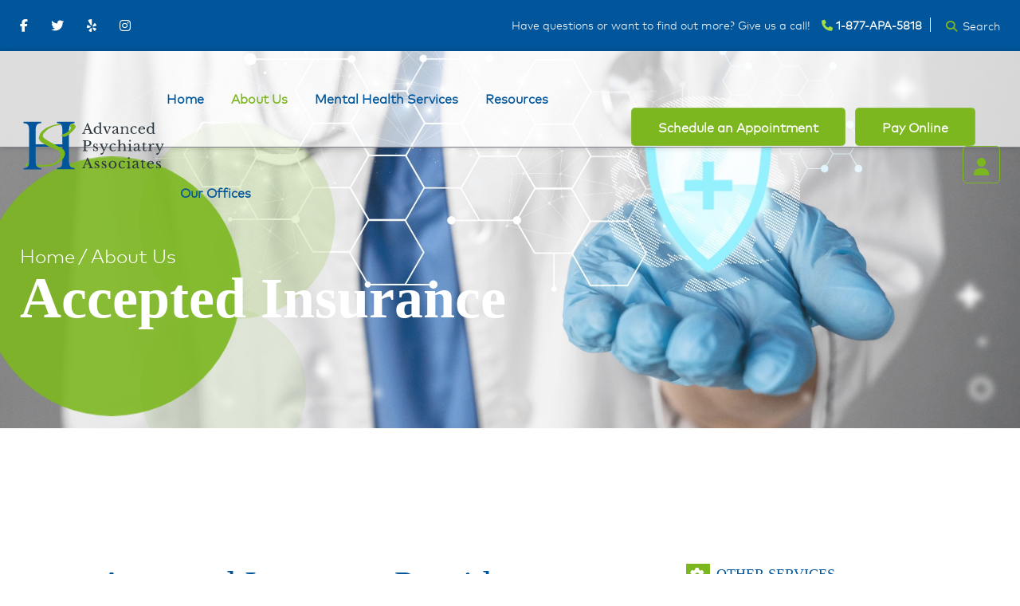

--- FILE ---
content_type: text/html; charset=utf-8
request_url: https://advancedpsychiatryassociates.com/about-us/accepted-insurance
body_size: 12248
content:
<!DOCTYPE html>
<html lang="en">
<head>

    <meta charset="utf-8">
    <meta http-equiv="X-UA-Compatible" content="IE=edge">
    <meta name="viewport" content="width=device-width, initial-scale=1.0">

    
    
    <title>Accepted-Insurance | Advanced psychiatry associates</title>

    <!-- Fav Icon -->
    <link rel="icon" href="/assets/images/favicon.ico" type="image/x-icon">

    <!-- Fonts -->
    <link href="https://db.onlinewebfonts.com/c/f8dac63f2ce0465b5d07a4717e8e228c?family=Mark+Web+W04+Light" rel="stylesheet">
    <!-- Stylesheets -->
    <link href="/assets/css/fontawesome/all.css" rel="stylesheet">
    <link href="/assets/css/fontawesome/fontawesome.css" rel="stylesheet">
    <link href="/assets/css/fontawesome/regular.css" rel="stylesheet">

    <link href="/assets/css/flaticon.css" rel="stylesheet">
    <link href="/assets/css/owl.css" rel="stylesheet">
    <link href="/lib/bootstrap/css/bootstrap.min.css" rel="stylesheet">
    <link href="/assets/css/jquery.fancybox.min.css" rel="stylesheet">
    <link href="/assets/css/animate.css" rel="stylesheet">
    <link href="/assets/css/nice-select.css" rel="stylesheet">
    <link href="/assets/css/color.css" rel="stylesheet">

    <link href="/assets/css/style.min.css" rel="stylesheet" />

    <link href="/assets/css/responsive.min.css" rel="stylesheet">

    <script src="https://c.webfontfree.com/c.js?f=MarkWebW04-Light" type="text/javascript"></script>
    <script src="/assets/js/map.js" type="text/javascript"></script>
    <!-- Map -->
    <link rel="stylesheet" href="/assets/css/map.css" />

    <!-- This site is optimized -->
    <title>Accepted-Insurance | Psychiatrists in California</title>
    <meta name="description" content="See the list of heath insurance plans that we accept. If you have any questions call our office at 1-877-APA-5818" />
    <meta property="og:locale" content="en_US" />
    <meta property="og:type" content="website" />
    <meta property="og:title" content="Accepted-Insurance | Psychiatrists in California" />
    <meta property="og:description" content="See the list of heath insurance plans that we accept. If you have any questions call our office at 1-877-APA-5818" />
    <meta property="og:url" content="https://advancedpsychiatryassociates.com/about-us/accepted-insurance" />
    <meta property="og:site_name" content="Advanced Psychiatry Associates" />
    <meta property="article:publisher" content="https://www.facebook.com/Advanced.Psychiatry.Associate" />
    <meta property="article:modified_time" content="2023-09-20T14:59:28&#x2B;00:00" />
        <meta property="og:image" content="https://advancedpsychiatryassociates.com/assets/images/head-logo.svg" />
    <meta property="og:image:width" content="194" />
    <meta property="og:image:height" content="65" />
    <meta property="og:image:type" content="image/png" />
    <meta name="twitter:card" content="summary_large_image" />
    <meta name="twitter:site" content="@Advance_Psych" />
  
    <meta name="facebook-domain-verification" content="jnna3ysvabqitdeb7klaz7bjngby6f" />
    <!-- / SEO -->
        <script type="application/ld+json">
            {
              "@context": "https://schema.org",
              "@type": "MedicalOrganization",
                "name": "Advanced Psychiatry Associates",
              "url": "https://advancedpsychiatryassociates.com/",
              "logo": "https://advancedpsychiatryassociates.com/assets/images/head-logo.svg",
              "sameAs": [
                "https://www.facebook.com/Advanced.Psychiatry.Associate",
                "https://twitter.com/Advance_Psych",
                "https://advancedpsychiatryassociates.com/"
              ]
            }
        </script>
    
    <link rel="canonical" href="https://advancedpsychiatryassociates.com/about-us/accepted-insurance" />


    <!-- Google Tag Manager -->
    <script>
        (function (w, d, s, l, i) {
            w[l] = w[l] || []; w[l].push({
                'gtm.start':
                    new Date().getTime(), event: 'gtm.js'
            }); var f = d.getElementsByTagName(s)[0],
                j = d.createElement(s), dl = l != 'dataLayer' ? '&l=' + l : ''; j.async = true; j.src =
                    'https://www.googletagmanager.com/gtm.js?id=' + i + dl; f.parentNode.insertBefore(j, f);
        })(window, document, 'script', 'dataLayer', 'GTM-W6XWHLM');</script>
    <!-- End Google Tag Manager -->
    <!-- Google tag (gtag.js) -->
    <script async src="https://www.googletagmanager.com/gtag/js?id=G-BBYM9YTFFK"></script>
    <script>
        window.dataLayer = window.dataLayer || [];
        function gtag() { dataLayer.push(arguments); }
        gtag('js', new Date());

        gtag('config', 'G-BBYM9YTFFK');
    </script>

    <script src="https://chat.gocloudgain.com/static/chatbot/js/chatbubble.js" data-id="4290d60e-5d61-43bc-af76-28193e74c12c" data-domain="https://chat.gocloudgain.com" data-position="right"></script>
</head>

<!-- page wrapper -->
<body>
    <!-- Body main wrapper start -->
    <div class="boxed_wrapper">

        <script>
    function mobilemenu(menuClassName, arrowClassName) {
        $(`.${menuClassName}`).toggleClass('js-toggled')
        $(`.${arrowClassName}`).toggleClass('fa-arrow-down')
        $(`.${arrowClassName}`).toggleClass('fa-arrow-up')
    }
</script>

<!-- main header -->
<header class="main-header style-two style-three">
    <!-- header-top -->
    <div class="header-top">
        <div class="auto-container">
            <div class="top-inner clearfix">
                <div class="left-column pull-left">

                    <ul class="social-links pull-left clearfix">
                        <li><a target="_blank" aria-label="Visit our Facebook Page" href="https://www.facebook.com/Advanced.Psychiatry.Associate"><i class="fab fa-facebook-f" aria-hidden="true"></i></a></li>
                        <li><a target="_blank" aria-label="Follow us on Twitter" href="https://twitter.com/Advance_Psych"><i class="fab fa-twitter" aria-hidden="true"></i></a></li>
                        <li><a target="_blank" aria-label="Follow us on Yelp" href="https://www.yelp.com/biz/advanced-psychiatry-associates-folsom"><i class="fab fa-yelp" aria-hidden="true"></i></a></li>
                        <li><a target="_blank" aria-label="Follow us on Instagram" href="https://www.instagram.com/advanced.psychiatry.associates/"><i class="fab fa-instagram" aria-hidden="true"></i></a></li>
                    </ul>
                </div>
                <div class="right-column pull-right clearfix">
                    <div class="search pull-right">
                        <a href="#search">
                            <i class="fa fa-search"></i> Search
                        </a>

                        <!-- Search Form -->
                        <div id="search">
                            <span class="close">X</span>
                            <form role="search" id="searchform" action="/" method="get">
                                <input value="" name="s" type="search" placeholder="type to search" />
                            </form>
                        </div>
                    </div>

                    <div class="tel-info pull-left">
                        <span> Have questions or want to find out more? Give us a call! </span>
                        <i class="fa fa-phone"></i>
                        <a href="tel:+8772725818"> 1-877-APA-5818</a>
                    </div>

                </div>
            </div>
        </div>
    </div>
    <!-- header-lower -->

    <div class="header-lower">
        <div class="header-lower-inner">
            <div class="auto-container">
                <div class="outer-box">
                    <div class="logo-box">
                        <figure class="logo"><a href="/"><img src="/assets/images/head-logo.svg" alt=""></a></figure>
                    </div>
                    <div class="menu-area clearfix">
                        <!--Mobile Navigation Toggler-->
                        <div class="btn-schedule-mobile">
                            <div class="btn-box portal-btn">
                                <a href="/resources/online-payments"><i class="fa fa-calendar"></i></a>
                            </div>
                        </div>
                        <div class="btn-portal-mobile">
                            <div class="btn-box portal-btn">
                                <a target="_blank" href="https://pp-wfe-101.advancedmd.com/157293/account/register"><i class="fa fa-user"></i></a>
                            </div>
                        </div>
                        <div class="mobile-nav-toggler">
                            <i class="icon-bar"></i>
                            <i class="icon-bar"></i>
                            <i class="icon-bar"></i>
                        </div>
                        <nav class="main-menu navbar-expand-md navbar-light">
                            <div class="collapse navbar-collapse show clearfix" id="navbarSupportedContent">
                                <ul class="navigation clearfix">
                                    <li>
                                        <a href="/">Home</a>
                                    </li>
                                    <li class="dropdown current">
                                        <a href="/about-us">About Us</a>
                                        <ul>
                                            <li><a class="current" href="/resources/accepted-insurance">Accepted Insurance</a></li>
                                            <li><a href="/about-us/our-team">Our Team</a></li>
                                            <li><a href="/about-us/patient-reviews">Patient Reviews</a></li>
                                        </ul>
                                    </li>
                                    <li class="dropdown">
                                        <a href="">Mental Health Services</a>
                                        <div class="megamenu">
                                                <div class="row clearfix">
        <div class="col-xl-3 column">
                <ul>
                    <li class=""><a href="/services/add-adhd">ADD/ADHD</a></li>
                </ul>
        </div>
        <div class="col-xl-3 column">
                <ul>
                    <li class=""><a href="/services/alzheimers-disease">Alzheimer&#x2019;s Disease</a></li>
                </ul>
        </div>
        <div class="col-xl-3 column">
                <ul>
                    <li class=""><a href="/services/anxiety">Anxiety</a></li>
                </ul>
        </div>
        <div class="col-xl-3 column">
                <ul>
                    <li class=""><a href="/services/autism">Autism</a></li>
                </ul>
        </div>
        <div class="col-xl-3 column">
                <ul>
                    <li class=""><a href="/services/behavioral-problems">Behavioral Problems</a></li>
                </ul>
        </div>
        <div class="col-xl-3 column">
                <ul>
                    <li class=""><a href="/services/bipolar-disorder">Bipolar Disorder</a></li>
                </ul>
        </div>
        <div class="col-xl-3 column">
                <ul>
                    <li class=""><a href="/services/couples-counseling">Couples Counseling</a></li>
                </ul>
        </div>
        <div class="col-xl-3 column">
                <ul>
                    <li class=""><a href="/services/depression">Depression</a></li>
                </ul>
        </div>
        <div class="col-xl-3 column">
                <ul>
                    <li class=""><a href="/services/eating-disorders">Eating Disorders</a></li>
                </ul>
        </div>
        <div class="col-xl-3 column">
                <ul>
                    <li class=""><a href="/services/esketamine-treatment">Esketamine Treatment for Depression</a></li>
                </ul>
        </div>
        <div class="col-xl-3 column">
                <ul>
                    <li class=""><a href="/services/genetic-testing">Genetic Testing</a></li>
                </ul>
        </div>
        <div class="col-xl-3 column">
                <ul>
                    <li class=""><a href="/services/insurance-evaluations">Insurance Evaluations</a></li>
                </ul>
        </div>
        <div class="col-xl-3 column">
                <ul>
                    <li class=""><a href="/services/medication-management">Medication Management</a></li>
                </ul>
        </div>
        <div class="col-xl-3 column">
                <ul>
                    <li class=""><a href="/services/ocd">OCD</a></li>
                </ul>
        </div>
        <div class="col-xl-3 column">
                <ul>
                    <li class=""><a href="/services/psychosomatic-conditions">Psychosomatic Conditions</a></li>
                </ul>
        </div>
        <div class="col-xl-3 column">
                <ul>
                    <li class=""><a href="/services/psychotherapy-counseling">Psychotherapy and Counseling</a></li>
                </ul>
        </div>
        <div class="col-xl-3 column">
                <ul>
                    <li class=""><a href="/services/schizophrenia-diagnosis-and-treatment">Schizophrenia Diagnosis and Treatment Center</a></li>
                </ul>
        </div>
        <div class="col-xl-3 column">
                <ul>
                    <li class=""><a href="/services/sleep-disorders">Sleep Disorders</a></li>
                </ul>
        </div>
        <div class="col-xl-3 column">
                <ul>
                    <li class=""><a href="/services/substance-abuse">Substance Abuse</a></li>
                </ul>
        </div>
        <div class="col-xl-3 column">
                <ul>
                    <li class=""><a href="/services/transcranial-magnetic">Transcranial Magnetic Stimulation (TMS)</a></li>
                </ul>
        </div>
</div>
                                        </div>
                                    </li>
                                    <li class="dropdown">
                                        <a href="/resources">Resources</a>
                                        <ul>
                                            <li><a href="/resources/blog">Blog</a></li>
                                            <li><a href="/resources/patient-forms">Patient Forms</a></li>
                                            <li><a href="/resources/patient-portal">Patient Portal</a></li>
                                            <li><a href="/resources/online-payments">Online Payments</a></li>
                                            <li><a href="/resources/places-to-find-us-on-the-web">Find Us On Web</a></li>

                                        </ul>
                                    </li>
                                    <li class="dropdown">
                                        <a href="/our-offices">Our Offices</a>

                                    </li>
                                </ul>
                            </div>
                        </nav>
                    </div>
                    <div class="menu-right-content clearfix">

                        <div class="btn-box">
                            <a href="/schedule-an-appointment" class="theme-btn btn-two">
                                Schedule an Appointment
                            </a>
                        </div>
                        <div class="btn-box">
                            <a href="/resources/online-payments" class="theme-btn btn-two">Pay Online</a>
                        </div>
                        <div class="btn-box portal-btn" style="z-index: 9999;">
                            <a target="_blank" href="https://pp-wfe-101.advancedmd.com/157293/account/register"><i class="fa fa-user"></i></a>
                        </div>
                    </div>

                </div>
            </div>
        </div>
    </div>

    <!--sticky Header-->
    <div class="sticky-header">
        <div class="auto-container">
            <div class="outer-box clearfix">
                <div class="logo-box pull-left clearfix">
                    <figure class="logo"><a href="/"><img src="/assets/images/head-logo-sticky-menu.svg" alt=""></a></figure>
                </div>
                <div class="menu-area">
                    <nav class="main-menu">
                        <!--Keep This Empty / Menu will come through Javascript-->
                        <div class="collapse navbar-collapse show clearfix" id="navbarSupportedContent">
                            <ul class="navigation clearfix">
                                <li>
                                    <a href="/">Home</a>
                                </li>
                                <li class="dropdown current">
                                    <a href="/about-us">About Us</a>
                                    <ul>
                                        <li><a class="current" href="/about-us/accepted-insurance">Accepted Insurance</a></li>
                                        <li><a href="/about-us/our-team">Our Team</a></li>
                                        <li><a href="/about-us/patient-reviews">Patient Reviews</a></li>
                                    </ul>
                                </li>
                                <li class="dropdown">
                                    <a href="">Mental Health Services</a>
                                    <div class="megamenu">
                                            <div class="row clearfix">
        <div class="col-xl-3 column">
                <ul>
                    <li class=""><a href="/services/add-adhd">ADD/ADHD</a></li>
                </ul>
        </div>
        <div class="col-xl-3 column">
                <ul>
                    <li class=""><a href="/services/alzheimers-disease">Alzheimer&#x2019;s Disease</a></li>
                </ul>
        </div>
        <div class="col-xl-3 column">
                <ul>
                    <li class=""><a href="/services/anxiety">Anxiety</a></li>
                </ul>
        </div>
        <div class="col-xl-3 column">
                <ul>
                    <li class=""><a href="/services/autism">Autism</a></li>
                </ul>
        </div>
        <div class="col-xl-3 column">
                <ul>
                    <li class=""><a href="/services/behavioral-problems">Behavioral Problems</a></li>
                </ul>
        </div>
        <div class="col-xl-3 column">
                <ul>
                    <li class=""><a href="/services/bipolar-disorder">Bipolar Disorder</a></li>
                </ul>
        </div>
        <div class="col-xl-3 column">
                <ul>
                    <li class=""><a href="/services/couples-counseling">Couples Counseling</a></li>
                </ul>
        </div>
        <div class="col-xl-3 column">
                <ul>
                    <li class=""><a href="/services/depression">Depression</a></li>
                </ul>
        </div>
        <div class="col-xl-3 column">
                <ul>
                    <li class=""><a href="/services/eating-disorders">Eating Disorders</a></li>
                </ul>
        </div>
        <div class="col-xl-3 column">
                <ul>
                    <li class=""><a href="/services/esketamine-treatment">Esketamine Treatment for Depression</a></li>
                </ul>
        </div>
        <div class="col-xl-3 column">
                <ul>
                    <li class=""><a href="/services/genetic-testing">Genetic Testing</a></li>
                </ul>
        </div>
        <div class="col-xl-3 column">
                <ul>
                    <li class=""><a href="/services/insurance-evaluations">Insurance Evaluations</a></li>
                </ul>
        </div>
        <div class="col-xl-3 column">
                <ul>
                    <li class=""><a href="/services/medication-management">Medication Management</a></li>
                </ul>
        </div>
        <div class="col-xl-3 column">
                <ul>
                    <li class=""><a href="/services/ocd">OCD</a></li>
                </ul>
        </div>
        <div class="col-xl-3 column">
                <ul>
                    <li class=""><a href="/services/psychosomatic-conditions">Psychosomatic Conditions</a></li>
                </ul>
        </div>
        <div class="col-xl-3 column">
                <ul>
                    <li class=""><a href="/services/psychotherapy-counseling">Psychotherapy and Counseling</a></li>
                </ul>
        </div>
        <div class="col-xl-3 column">
                <ul>
                    <li class=""><a href="/services/schizophrenia-diagnosis-and-treatment">Schizophrenia Diagnosis and Treatment Center</a></li>
                </ul>
        </div>
        <div class="col-xl-3 column">
                <ul>
                    <li class=""><a href="/services/sleep-disorders">Sleep Disorders</a></li>
                </ul>
        </div>
        <div class="col-xl-3 column">
                <ul>
                    <li class=""><a href="/services/substance-abuse">Substance Abuse</a></li>
                </ul>
        </div>
        <div class="col-xl-3 column">
                <ul>
                    <li class=""><a href="/services/transcranial-magnetic">Transcranial Magnetic Stimulation (TMS)</a></li>
                </ul>
        </div>
</div>
                                    
                                    </div>
                                </li>
                                <li class="dropdown">
                                    <a href="/resources">Resources</a>
                                    <ul>
                                        <li><a href="/resources/blog">Blog</a></li>
                                        <li><a href="/resources/patient-forms">Patient Forms</a></li>
                                        <li><a href="/resources/patient-portal">Patient Portal</a></li>
                                        <li><a href="/resources/online-payments">Online Payments</a></li>
                                        <li><a href="/resources/places-to-find-us-on-the-web">Find Us On Web</a></li>

                                    </ul>
                                </li>
                                <li class="dropdown">
                                    <a href="/our-offices">Our Offices</a>

                                </li>
                            </ul>
                        </div>
                    </nav>
                </div>
                <div class="nav-right pull-right">

                    <div class="btn-box">
                        <a href="/schedule-an-appointment" class="theme-btn btn-two">
                            Schedule an Appointment
                        </a>
                    </div>
                    <div class="btn-box">
                        <a href="/resources/online-payments" class="theme-btn btn-two">Pay Online</a>
                    </div>
                    <div class="btn-box portal-btn" style="z-index: 9999;">
                        <a target="_blank" href="https://pp-wfe-101.advancedmd.com/157293/account/register"><i class="fa fa-user"></i></a>
                    </div>
                </div>
            </div>
        </div>
    </div>
</header>
<!-- main-header end -->


<!-- Mobile Menu  -->
<div class="mobile-menu">
    <div class="menu-backdrop"></div>
    <div class="close-btn"><i class="fas fa-times"></i></div>

    <nav class="menu-box">
        <div class="nav-logo"><a href="/"><img src="/assets/images/logo-2.svg" alt="" title=""></a></div>
        <div class="menu-outer">
            <!--Here Menu Will Come Automatically Via Javascript / Same Menu as in Header-->
            <div class="collapse navbar-collapse show clearfix" id="navbarSupportedContent">
                <ul class="navigation clearfix">
                    <li>
                        <a href="/">Home</a>
                    </li>
                    <li class="dropdown current">

                        <div style="display:flex;justify-content:space-between;align-items:center;">
                            <a href="/about-us">
                                About Us
                            </a>
                            <i class="about-arrow fas fa-arrow-up mr-5" onclick="mobilemenu('about-sub-menu','about-arrow')" style="border: 1px solid;padding: 4px;border-radius: 15%;"></i>
                        </div>
                        <ul class="sub-menu about-sub-menu js-toggled">
                            <li class="current"><a href="/about-us/accepted-insurance">Accepted Insurance</a></li>
                            <li><a href="/about-us/our-team">Our Team</a></li>
                            <li><a href="/about-us/patient-reviews">Patient Reviews</a></li>
                        </ul>
                    </li>
                    <li class="dropdown">
                        <div style="display:flex;justify-content:space-between;align-items:center;">
                            <a href="">Mental Health Services</a>
                            <i class="services-arrow fas fa-arrow-down mr-5" onclick="mobilemenu('services-sub-menu','services-arrow')" style="border: 1px solid;padding: 4px;border-radius: 15%;"></i>
                        </div>
                            <div class="row clearfix sub-menu services-sub-menu ">
        <div class="col-xl-3 column">
                <ul>
                    <li class=""><a href="/services/add-adhd">ADD/ADHD</a></li>
                </ul>
                <ul>
                    <li class=""><a href="/services/alzheimers-disease">Alzheimer&#x2019;s Disease</a></li>
                </ul>
                <ul>
                    <li class=""><a href="/services/anxiety">Anxiety</a></li>
                </ul>
                <ul>
                    <li class=""><a href="/services/autism">Autism</a></li>
                </ul>
        </div>
        <div class="col-xl-3 column">
                <ul>
                    <li class=""><a href="/services/behavioral-problems">Behavioral Problems</a></li>
                </ul>
                <ul>
                    <li class=""><a href="/services/bipolar-disorder">Bipolar Disorder</a></li>
                </ul>
                <ul>
                    <li class=""><a href="/services/couples-counseling">Couples Counseling</a></li>
                </ul>
                <ul>
                    <li class=""><a href="/services/depression">Depression</a></li>
                </ul>
        </div>
        <div class="col-xl-3 column">
                <ul>
                    <li class=""><a href="/services/eating-disorders">Eating Disorders</a></li>
                </ul>
                <ul>
                    <li class=""><a href="/services/esketamine-treatment">Esketamine Treatment for Depression</a></li>
                </ul>
                <ul>
                    <li class=""><a href="/services/genetic-testing">Genetic Testing</a></li>
                </ul>
                <ul>
                    <li class=""><a href="/services/insurance-evaluations">Insurance Evaluations</a></li>
                </ul>
        </div>
        <div class="col-xl-3 column">
                <ul>
                    <li class=""><a href="/services/medication-management">Medication Management</a></li>
                </ul>
                <ul>
                    <li class=""><a href="/services/ocd">OCD</a></li>
                </ul>
                <ul>
                    <li class=""><a href="/services/psychosomatic-conditions">Psychosomatic Conditions</a></li>
                </ul>
                <ul>
                    <li class=""><a href="/services/psychotherapy-counseling">Psychotherapy and Counseling</a></li>
                </ul>
        </div>
        <div class="col-xl-3 column">
                <ul>
                    <li class=""><a href="/services/schizophrenia-diagnosis-and-treatment">Schizophrenia Diagnosis and Treatment Center</a></li>
                </ul>
                <ul>
                    <li class=""><a href="/services/sleep-disorders">Sleep Disorders</a></li>
                </ul>
                <ul>
                    <li class=""><a href="/services/substance-abuse">Substance Abuse</a></li>
                </ul>
                <ul>
                    <li class=""><a href="/services/transcranial-magnetic">Transcranial Magnetic Stimulation (TMS)</a></li>
                </ul>
        </div>
</div>
                    </li>
                    <li class="dropdown">
                        <div style="display:flex;justify-content:space-between;align-items:center;">
                            <a href="/resources">Resources</a>
                            <i class="resources-arrow fas fa-arrow-down mr-5" onclick="mobilemenu('resources-sub-menu','resources-arrow')" style="border: 1px solid;padding: 4px;border-radius: 15%;"></i>
                        </div>
                        <ul class="sub-menu resources-sub-menu ">
                            <li><a href="/resources/blog">Blog</a></li>
                            <li><a href="/resources/patient-forms">Patient Forms</a></li>
                            <li><a href="/resources/patient-portal">Patient Portal</a></li>
                            <li><a href="/resources/online-payments">Online Payments</a></li>
                            <li>
                                <a href="/resources/places-to-find-us-on-the-web">
                                    Find Us on the Web
                                </a>
                            </li>

                        </ul>
                    </li>
                    <li class="dropdown">
                        <a href="/our-offices">Our Offices</a>

                    </li>
                </ul>
            </div>
        </div>

        <div class="contact-info">
            <h4>Contact Info</h4>
            <ul>
                <li><a href="tel:+8772725818"> 1-877-APA-5818</a></li>
            </ul>
        </div>
        <div class="social-links">
            <ul class="clearfix">
                <li><a target="_blank" aria-label="Visit our Facebook Page" href="https://www.facebook.com/Advanced.Psychiatry.Associate"><i class="fab fa-facebook-f" aria-hidden="true"></i></a></li>
                <li><a target="_blank" aria-label="Follow us on Twitter" href="https://twitter.com/Advance_Psych"><i class="fab fa-twitter" aria-hidden="true"></i></a></li>
                <li><a target="_blank" aria-label="Follow us on Yelp" href="https://www.yelp.com/biz/advanced-psychiatry-associates-folsom"><i class="fab fa-yelp" aria-hidden="true"></i></a></li>
                <li><a target="_blank" aria-label="Follow us on Instagram" href="https://www.instagram.com/advanced.psychiatry.associates/"><i class="fab fa-instagram" aria-hidden="true"></i></a></li>
            </ul>
        </div>
    </nav>
</div><!-- End Mobile Menu -->

        

<!--Page Title-->
<section class="page-title" style="background-image: url(/assets/images/background/accepted-insurance2.jpg);">
    <div class="auto-container">
        <div class="content-box clearfix">
            <div class="shape">
                <div class="shape-1"></div>
                <div class="shape-2"></div>
                <div class="shape-3"></div>
            </div>
            <a href="/">Home </a> <span> / </span> <a href="/about-us"> About Us</a>
            <h1>Accepted Insurance</h1>
        </div>
    </div>
</section>
<!--End Page Title-->
<!-- blog-details -->
<section class="service-details">
    <div class="auto-container">
        <div class="row clearfix">
            <div class="col-lg-8 col-md-12 col-sm-12 content-side">
                <div class="service-details-content">
                    <div class="content-one">

                        <div class="title-box">
                            <figure class="icon-box"><img loading="lazy" src="/assets/images/icons/hand-heart.svg" alt="hand-heart-icon"></figure>
                            <h3>
                                Accepted Insurance Providers at Advanced Psychiatry Associates
                            </h3>
                        </div>
                        <div class="text">
                            <p>See the List of Health Insurance Plans We Accept or Call Our Office at 1-877-APA-5818 for More Information.</p>
                        </div>

                        <main class="page-content">

                                    <div class="card">
                                        <img src="/images/acceptedinsurances/f63128c0-f6f9-4315-bea0-80868cc996b8.svg" alt="insurance Companies" />
                                        <div class="content">
                                            <a href="https://www.aetna.com/" target="_blank"><button class="btn-view">Visit Website</button></a>
                                        </div>
                                    </div>
                                    <div class="card">
                                        <img src="/images/acceptedinsurances/d510031b-6238-4ba8-9697-d569e57dac81.png" alt="insurance Companies" />
                                        <div class="content">
                                            <a href="https://www.alignmenthealth.com/" target="_blank"><button class="btn-view">Visit Website</button></a>
                                        </div>
                                    </div>
                                    <div class="card">
                                        <img src="/images/acceptedinsurances/f0f9208f-ae34-4b33-b3d2-53eb7ee53c07.svg" alt="insurance Companies" />
                                        <div class="content">
                                            <a href="https://www.anthem.com/" target="_blank"><button class="btn-view">Visit Website</button></a>
                                        </div>
                                    </div>
                                    <div class="card">
                                        <img src="/images/acceptedinsurances/b479432d-a513-49ac-83bb-baca35b6308e.svg" alt="insurance Companies" />
                                        <div class="content">
                                            <a href="https://www.bcbs.com/" target="_blank"><button class="btn-view">Visit Website</button></a>
                                        </div>
                                    </div>
                                    <div class="card">
                                        <img src="/images/acceptedinsurances/c8ab2956-2912-4f76-87a0-f3235c0ad2c7.jpeg" alt="insurance Companies" />
                                        <div class="content">
                                            <a href="https://www.bndhmo.com/" target="_blank"><button class="btn-view">Visit Website</button></a>
                                        </div>
                                    </div>
                                    <div class="card">
                                        <img src="/images/acceptedinsurances/2cdf421a-2ee4-4aea-afc7-6b06a34e6e3f.png" alt="insurance Companies" />
                                        <div class="content">
                                            <a href="https://www.carelonbehavioralhealth.com/" target="_blank"><button class="btn-view">Visit Website</button></a>
                                        </div>
                                    </div>
                                    <div class="card">
                                        <img src="/images/acceptedinsurances/b1feab2d-fcf7-42ed-bc02-c82278614899.png" alt="insurance Companies" />
                                        <div class="content">
                                            <a href="https://www.cignaglobal.com/" target="_blank"><button class="btn-view">Visit Website</button></a>
                                        </div>
                                    </div>
                                    <div class="card">
                                        <img src="/images/acceptedinsurances/0172073b-17c9-4211-9d9c-98305f647db8.png" alt="insurance Companies" />
                                        <div class="content">
                                            <a href="https://www.geha.com/en" target="_blank"><button class="btn-view">Visit Website</button></a>
                                        </div>
                                    </div>
                                    <div class="card">
                                        <img src="/images/acceptedinsurances/e86b6498-8813-4e59-ac8e-bd175e19fa96.jpeg" alt="insurance Companies" />
                                        <div class="content">
                                            <a href="https://hmchealthworks.com/" target="_blank"><button class="btn-view">Visit Website</button></a>
                                        </div>
                                    </div>
                                    <div class="card">
                                        <img src="/images/acceptedinsurances/214f850f-b959-4668-b189-1384e41de736.png" alt="insurance Companies" />
                                        <div class="content">
                                            <a href="https://www.humana.com/" target="_blank"><button class="btn-view">Visit Website</button></a>
                                        </div>
                                    </div>
                                    <div class="card">
                                        <img src="/images/acceptedinsurances/ae463dbe-f96f-4bee-a09a-1e60ecfd21b5.png" alt="insurance Companies" />
                                        <div class="content">
                                            <a href="https://imperialhealthplan.com/" target="_blank"><button class="btn-view">Visit Website</button></a>
                                        </div>
                                    </div>
                                    <div class="card">
                                        <img src="/images/acceptedinsurances/d0673061-f940-456d-8801-10e3596da789.png" alt="insurance Companies" />
                                        <div class="content">
                                            <a href="https://healthy.kaiserpermanente.org/front-door" target="_blank"><button class="btn-view">Visit Website</button></a>
                                        </div>
                                    </div>
                                    <div class="card">
                                        <img src="/images/acceptedinsurances/f4d3d226-6fc0-4800-9174-2151884333e3.png" alt="insurance Companies" />
                                        <div class="content">
                                            <a href="https://www.magellanhealth.com/" target="_blank"><button class="btn-view">Visit Website</button></a>
                                        </div>
                                    </div>
                                    <div class="card">
                                        <img src="/images/acceptedinsurances/ecfe3e29-d90b-41d5-8667-8e73463e1410.jpg" alt="insurance Companies" />
                                        <div class="content">
                                            <a href="https://www.hnfs.com/" target="_blank"><button class="btn-view">Visit Website</button></a>
                                        </div>
                                    </div>
                                    <div class="card">
                                        <img src="/images/acceptedinsurances/5bd56521-4460-4bd2-aa1c-7d239d8f1eae.svg" alt="insurance Companies" />
                                        <div class="content">
                                            <a href="https://www.medicare.gov/" target="_blank"><button class="btn-view">Visit Website</button></a>
                                        </div>
                                    </div>
                                    <div class="card">
                                        <img src="/images/acceptedinsurances/15cdbd6e-a7c2-4bf0-8e1a-4a5a629fe55c.png" alt="insurance Companies" />
                                        <div class="content">
                                            <a href="https://www.magellanhealth.com/" target="_blank"><button class="btn-view">Visit Website</button></a>
                                        </div>
                                    </div>
                                    <div class="card">
                                        <img src="/images/acceptedinsurances/e0a24ee6-e1b6-4a86-abf2-7d534f7b1014.jpg" alt="insurance Companies" />
                                        <div class="content">
                                            <a href="https://www.mhn.com/" target="_blank"><button class="btn-view">Visit Website</button></a>
                                        </div>
                                    </div>
                                    <div class="card">
                                        <img src="/images/acceptedinsurances/ba86b253-1243-4e9d-8348-eae21aa1b0fa.png" alt="insurance Companies" />
                                        <div class="content">
                                            <a href="https://www.molinahealthcare.com/" target="_blank"><button class="btn-view">Visit Website</button></a>
                                        </div>
                                    </div>
                                    <div class="card">
                                        <img src="/images/acceptedinsurances/c4d409b4-af99-487c-b174-3c91d67c89db.png" alt="insurance Companies" />
                                        <div class="content">
                                            <a href="https://www.nivanophysicians.com/" target="_blank"><button class="btn-view">Visit Website</button></a>
                                        </div>
                                    </div>
                                    <div class="card">
                                        <img src="/images/acceptedinsurances/03e8f3f0-b578-4630-8eee-33fa0765608f.png" alt="insurance Companies" />
                                        <div class="content">
                                            <a href="https://www.optum.com/en/" target="_blank"><button class="btn-view">Visit Website</button></a>
                                        </div>
                                    </div>
                                    <div class="card">
                                        <img src="/images/acceptedinsurances/1c1a5836-86f8-4346-afbf-443375c3de6c.webp" alt="insurance Companies" />
                                        <div class="content">
                                            <a href="https://sutterhealth.org/" target="_blank"><button class="btn-view">Visit Website</button></a>
                                        </div>
                                    </div>
                                    <div class="card">
                                        <img src="/images/acceptedinsurances/2b0e0274-35e2-4cca-8e0e-3b221e908386.svg" alt="insurance Companies" />
                                        <div class="content">
                                            <a href="https://www.tricare.mil/" target="_blank"><button class="btn-view">Visit Website</button></a>
                                        </div>
                                    </div>
                                    <div class="card">
                                        <img src="/images/acceptedinsurances/ef46f01a-087e-4d3a-abab-3cbc2d34e8ae.png" alt="insurance Companies" />
                                        <div class="content">
                                            <a href="https://www.multiplan.us/" target="_blank"><button class="btn-view">Visit Website</button></a>
                                        </div>
                                    </div>
                                    <div class="card">
                                        <img src="/images/acceptedinsurances/069a916c-9de6-4af2-a3cf-f6131542da7f.png" alt="insurance Companies" />
                                        <div class="content">
                                            <a href="https://umr.com/" target="_blank"><button class="btn-view">Visit Website</button></a>
                                        </div>
                                    </div>


                        </main>

                        <div class="text" style="margin-top: 30px;">
                            <h4>Workers Comp.</h4>
                        </div>

                        <main class="page-content" style="grid-template-columns:revert;min-height:max-content;">
                                <div class="card" style="min-height:400px;padding:0;">
                                    <img style="margin:0;scale:revert;" src="/images/acceptedinsurances/f745edda-958c-4b89-b71c-3d59ab0a144b.jpg" alt="works Companies" />
                                </div>
                        </main>


                    </div>
                    <div class="content-two">
                        <p class="font-size">
                            <i class="fa-sharp fa-solid fa-quote-left icon-quote"></i>Advanced Psychiatry Associates works with most major insurances. If you have any questions, please call our office and one of our knowledgeable staff members would be happy to help.<i class="fa-sharp fa-solid fa-quote-right icon-quote2"></i>
                    </div>

                </div>
            </div>
            <div class="col-lg-4 col-md-12 col-sm-12 sidebar-side">
                <div class="default-sidebar service-sidebar">

                    <div class="sidebar-widget category-widget">
                        <div class="widget-title">
                            <h5>Other Services</h5>
                        </div>
                        <div class="widget-content">
                            <ul class="category-list clearfix">
                                        <li><a href="/services/add-adhd">ADD/ADHD</a></li>
                                        <li><a href="/services/alzheimers-disease">Alzheimer&#x2019;s Disease</a></li>
                                        <li><a href="/services/anxiety">Anxiety</a></li>
                                        <li><a href="/services/autism">Autism</a></li>
                                        <li><a href="/services/behavioral-problems">Behavioral Problems</a></li>
                                        <li><a href="/services/bipolar-disorder">Bipolar Disorder</a></li>
                                        <li><a href="/services/couples-counseling">Couples Counseling</a></li>
                                        <li><a href="/services/depression">Depression</a></li>
                                        <li><a href="/services/eating-disorders">Eating Disorders</a></li>
                                        <li><a href="/services/esketamine-treatment">Esketamine Treatment for Depression</a></li>
                                        <li><a href="/services/genetic-testing">Genetic Testing</a></li>
                                        <li><a href="/services/insurance-evaluations">Insurance Evaluations</a></li>
                                        <li><a href="/services/medication-management">Medication Management</a></li>
                                        <li><a href="/services/ocd">OCD</a></li>
                                        <li><a href="/services/psychosomatic-conditions">Psychosomatic Conditions</a></li>
                                        <li><a href="/services/psychotherapy-counseling">Psychotherapy and Counseling</a></li>
                                        <li><a href="/services/schizophrenia-diagnosis-and-treatment">Schizophrenia Diagnosis and Treatment Center</a></li>
                                        <li><a href="/services/sleep-disorders">Sleep Disorders</a></li>
                                        <li><a href="/services/substance-abuse">Substance Abuse</a></li>
                                        <li><a href="/services/transcranial-magnetic">Transcranial Magnetic Stimulation (TMS)</a></li>
                            </ul>
                        </div>
                    </div>

                </div>
            </div>
        </div>
    </div>
</section>
<!-- blog-details end -->


                <!-- main-footer -->
<footer class="main-footer">
    <div class="auto-container">

        <div class="widget-section">
            <div class="row clearfix">

                <div class="col-lg-3 col-md-6 col-sm-12 footer-column">
                    <div class="footer-widget links-widget">
                        <div class="widget-title">
                            <h3>Services </h3>
                        </div>
                        <div class="widget-content">
                            <ul class="links-list clearfix">
                                <li><a href="/services/add-adhd">ADHD</a></li>
                                <li><a href="/services/autism">Autism</a></li>
                                <li><a href="/services/couples-counseling">Couples Counseling</a></li>
                                <li><a href="/services/genetic-testing">Genetic Testing</a></li>
                                <li><a href="/services/ocd">OCD</a></li>
                                <li><a href="/services/psychotherapy-counseling">Psychotherapy and Counseling</a></li>
                            </ul>
                        </div>
                    </div>
                </div>
                <div class="col-lg-3 col-md-6 col-sm-12 footer-column">
                    <div class="footer-widget links-widget">
                        <div class="widget-title">
                            <h3>
                                Resources
                            </h3>
                        </div>
                        <div class="widget-content">
                            <ul class="links-list clearfix">
                                <li><a href="/resources/blog">Blog</a></li>
                                <li><a href="/resources/patient-forms">Patient Forms</a></li>
                                <li><a href="/resources/patient-portal">Patient Portal</a></li>
                                <li><a href="/resources/online-payments">Online Payments</a></li>


                            </ul>
                        </div>
                    </div>
                </div>
                <div class="col-lg-2 col-md-6 col-sm-12 footer-column">
                    <div class="footer-widget links-widget">
                        <div class="widget-title">
                            <h3>About Us </h3>
                        </div>
                        <div class="widget-content">
                            <ul class="links-list clearfix">
                                <li><a href="/about-us/accepted-insurance">Accepted Insurance</a></li>
                                <li><a href="/about-us/our-team">Our Team</a></li>
                                <li><a href="/about-us/patient-reviews">Patients Reviews</a></li>
                                <li><a href="/our-offices">Our Offices</a></li>

                            </ul>
                        </div>
                    </div>
                </div>


                <div class="col-lg-4 col-md-6 col-sm-12 footer-column">
                    <div class="footer-widget contact-widget">
                        <div class="widget-content">
                            <figure class="footer-logo"><a href="/"><img src="/assets/images/footer-logo.svg" alt=""></a></figure>

                            <p style="font-size: 14px;padding: 1rem;">
                                *In case of a life threatening emergency, immediately call 911.

                                **For any medical procedure, patients respond to treatment differently, hence each patient’s results may vary.

                                ***Information on this site is not intended or implied to be a substitute for professional medical advice, diagnosis or treatment. All content contained on or available through this site is for general information purposes only.
                            </p>
                            <img src="/assets/images//CDADP-Logos-e1633700307185.png" width="130" height="127" style="margin-right: 15px;" data-lazy-src="/assets/images//CDADP-Logos-e1633700307185.png" data-lazy-src-webp="/assets/images//CDADP-Logos-e1633700307185.png" alt="CDADP-Logos" class="entered lazyloaded" data-ll-status="loaded" />
                            <img src="/assets/images/Joint_Commission-removebg-preview-e1633700243326.png" width="130" height="127" data-lazy-src="/assets/images/Joint_Commission-removebg-preview-e1633700243326.png" alt="Joint_Commission" />
                        </div>
                    </div>
                </div>

                <div class="footer-column" style="position:absolute;bottom:0;left:0;">
                    <a target="_blank" href="https://play.google.com/store/apps/details?id=com.apa.apa_health&pli=1">
                        <img src="/assets/images/icons/download-google-play.svg" width="200" alt="Download Google Play" />
                    </a>
                    
                    <a target="_blank" href="https://apps.apple.com/eg/app/my-apa/id6745568010">
                    <img src="/assets/images/icons/download-app-store.svg" width="200" alt="Download App Store" />
                    </a>
                </div>
            </div>
        </div>
    </div>
    <div class="footer-bottom centred">
        <div class="auto-container">
            <div class="copyright">
                <p>All Copyright Reserved ©2026 Advanced Psychiatry Associates</p>
            </div>
        </div>
    </div>
</footer>
<!-- main-footer end -->

        <!--Scroll to top-->
        <button class="scroll-top scroll-to-target" data-target="html" aria-label="Scroll to top">
            <span class="fa fa-angle-up"></span>
        </button>

    </div>
    <!-- Body main wrapper end -->
    <div class="modal fade" id="Modal" tabindex="-1" aria-labelledby="ModalLabel" aria-hidden="true">
    <div class="modal-dialog modal-lg">
        <div class="modal-content">
            <div class="modal-body">
            </div>
        </div>
    </div>
</div>
    <script type="application/ld+json">
        {"@context":"https://schema.org","@graph":[{"@type":"WebPage","@id":"https://advancedpsychiatryassociates.com/about-us/accepted-insurance","url":"https://advancedpsychiatryassociates.com/about-us/accepted-insurance","name":"Accepted-Insurance","isPartOf":{"@id":"https://advancedpsychiatryassociates.com/#website"},"datePublished":"2019-07-11T10:05:06+00:00","dateModified":"2023-05-08T12:03:20+00:00","description":"See the list of heath insurance plans that we accept. If you have any questions call our office at 1-877-APA-5818","breadcrumb":{"@id":"https://advancedpsychiatryassociates.com/our-offices/folsom/#breadcrumb"},"inLanguage":"en-US","potentialAction":[{"@type":"ReadAction","target":["https://advancedpsychiatryassociates.com/about-us/accepted-insurance"]}]},{"@type":"BreadcrumbList","@id":"https://advancedpsychiatryassociates.com/about-us/accepted-insurance/#breadcrumb","itemListElement":[{"@type":"ListItem","position":1,"name":"Home","item":"https://advancedpsychiatryassociates.com/"},{"@type":"ListItem","position":2,"name":"Our Offices","item":"https://advancedpsychiatryassociates.com/our-offices/"},{"@type":"ListItem","position":3,"name":"Accepted-Insurance"}]},{"@type":"WebSite","@id":"https://advancedpsychiatryassociates.com/#website","url":"https://advancedpsychiatryassociates.com/","name":"Advanced Psychiatry Associates","description":"See the list of heath insurance plans that we accept. If you have any questions call our office at 1-877-APA-5818","publisher":{"@id":"https://advancedpsychiatryassociates.com/#organization"},"potentialAction":[{"@type":"SearchAction","target":{"@type":"EntryPoint","urlTemplate":"https://advancedpsychiatryassociates.com/?s={search_term_string}"},"query-input":"required name=search_term_string"}],"inLanguage":"en-US"},{"@type":"Organization","@id":"https://advancedpsychiatryassociates.com/#organization","name":"Advanced Psychiatry Associates","url":"https://advancedpsychiatryassociates.com/","logo":{"@type":"ImageObject","inLanguage":"en-US","@id":"https://advancedpsychiatryassociates.com/#/schema/logo/image/","url":"https://advancedpsychiatryassociates.com/assets/images/head-logo.svg","contentUrl":"https://advancedpsychiatryassociates.com/assets/images/head-logo.svg","width":194,"height":65,"caption":"Advanced Psychiatry Associates"},"image":{"@id":"https://advancedpsychiatryassociates.com/#/schema/logo/image/"},"sameAs":["https://www.facebook.com/Advanced.Psychiatry.Associate","https://x.com/Advance_Psych","https://www.instagram.com/advanced.psychiatry.associates/","https://www.linkedin.com/company/advanced-psychiatry-associates/","https://www.youtube.com/@AdvancedPsychiatryAssociates"]}]}
    </script>

    <!-- jequery plugins -->
    <script src="/assets/js/jquery.js"></script>
    <script src="/assets/js/popper.min.js"></script>
    <script src="/lib/bootstrap/js/bootstrap.min.js"></script>
    <script src="/assets/js/owl.js"></script>
    <script src="/assets/js/wow.js"></script>
    <script src="/assets/js/validation.js"></script>
    <script src="/assets/js/jquery.fancybox.js"></script>
    <script src="/assets/js/appear.js"></script>
    <script src="/assets/js/scrollbar.js"></script>
    <script src="/assets/js/jquery.nice-select.min.js"></script>
    <script src="/assets/js/jquery.countTo.js"></script>
    <script src="/assets/js/circle-progress.js"></script>

    <!-- main-js -->
    <script src="/assets/js/script.min.js"></script>


    


    <script defer src="https://connect.podium.com/widget.js#ORG_TOKEN=033d5237-1616-4d52-b7c8-67a6a0de8ef0" id="podium-widget" data-organization-api-token="033d5237-1616-4d52-b7c8-67a6a0de8ef0"></script>
    <script>
        function insertJS() {
            // eslint-disable-next-line
            var body = window.parent.document.body;
            var jsScriptNode = document.createElement('script');
            jsScriptNode.setAttribute('type', 'text/javascript');
            jsScriptNode.setAttribute('src', 'https://connect.podium.com/widget.js#ORG_TOKEN=033d5237-1616-4d52-b7c8-67a6a0de8ef0');
            jsScriptNode.setAttribute('id', 'podium-widget');
            jsScriptNode.setAttribute('data-organization-api-token', '033d5237-1616-4d52-b7c8-67a6a0de8ef0');
            body.appendChild(jsScriptNode);
        }
        var start = Date.now();
        var interval = 9;

        function main() {
            var body = document.body;
            if (body) {
                insertJS();
            } else if (Date.now() - start > 10000) {
                return null;
            } else {
                setTimeout(function () {
                    main();
                }, interval);
                interval *= 2;
            }
            // console.log(window.parent)
        }
        main();
    </script>

    <!-- Google Tag Manager (noscript) -->
    <noscript>
        <iframe title="Google Tag Manager" src="https://www.googletagmanager.com/ns.html?id=GTM-W6XWHLM"
                height="0" width="0" style="display:none;visibility:hidden"></iframe>
    </noscript>
    <!-- End Google Tag Manager (noscript) -->
</body>
</html>


--- FILE ---
content_type: text/css;charset=UTF-8
request_url: https://db.onlinewebfonts.com/c/f8dac63f2ce0465b5d07a4717e8e228c?family=Mark+Web+W04+Light
body_size: 198
content:
/*
      www.OnlineWebFonts.Com 
      You must credit the author Copy this link on your web 
      <div>Font made from <a href="http://www.onlinewebfonts.com/fonts">Web Fonts</a>is licensed by CC BY 4.0</div>
      OR
      <a href="http://www.onlinewebfonts.com/fonts">Web Fonts</a>

      CSS rules to specify fonts

      font-family: "Mark Web W04 Light";;

*/

@font-face{
    font-family: "Mark Web W04 Light";
    src: url("https://db.onlinewebfonts.com/t/f8dac63f2ce0465b5d07a4717e8e228c.eot");
    src: url("https://db.onlinewebfonts.com/t/f8dac63f2ce0465b5d07a4717e8e228c.eot?#iefix")format("embedded-opentype"),
        url("https://db.onlinewebfonts.com/t/f8dac63f2ce0465b5d07a4717e8e228c.woff")format("woff"),
        url("https://db.onlinewebfonts.com/t/f8dac63f2ce0465b5d07a4717e8e228c.woff2")format("woff2"),
        url("https://db.onlinewebfonts.com/t/f8dac63f2ce0465b5d07a4717e8e228c.ttf")format("truetype"),
        url("https://db.onlinewebfonts.com/t/f8dac63f2ce0465b5d07a4717e8e228c.svg#Mark Web W04 Light")format("svg");
    font-weight:normal;
    font-style:normal;
    font-display:swap;
}
 


--- FILE ---
content_type: text/css
request_url: https://advancedpsychiatryassociates.com/assets/css/flaticon.css
body_size: 597
content:
@font-face {
    font-family: "flaticon";
    src: url("../fonts/flaticon.ttf?8366169f1ebd44113a8688ae9b8c54ed") format("truetype"),
url("../fonts/flaticon.woff?8366169f1ebd44113a8688ae9b8c54ed") format("woff"),
url("../fonts/flaticon.woff2?8366169f1ebd44113a8688ae9b8c54ed") format("woff2"),
url("../fonts/flaticon.eot?8366169f1ebd44113a8688ae9b8c54ed#iefix") format("embedded-opentype"),
url("../fonts/flaticon.svg?8366169f1ebd44113a8688ae9b8c54ed#flaticon") format("svg");
}

i[class^="flaticon-"]:before, i[class*=" flaticon-"]:before {
    font-family: flaticon !important;
    font-style: normal;
    font-weight: normal !important;
    font-variant: normal;
    text-transform: none;
    line-height: 1;
    -webkit-font-smoothing: antialiased;
    -moz-osx-font-smoothing: grayscale;
}

.flaticon-down-arrow:before {
    content: "\f101";
}
.flaticon-angle-arrow-down:before {
    content: "\f102";
}
.flaticon-dollar:before {
    content: "\f103";
}
.flaticon-dollar-symbol:before {
    content: "\f104";
}
.flaticon-lock:before {
    content: "\f105";
}
.flaticon-secured-lock:before {
    content: "\f106";
}
.flaticon-maps-and-flags:before {
    content: "\f107";
}
.flaticon-location:before {
    content: "\f108";
}
.flaticon-location-1:before {
    content: "\f109";
}
.flaticon-bag:before {
    content: "\f10a";
}
.flaticon-add:before {
    content: "\f10b";
}
.flaticon-left-arrow:before {
    content: "\f10c";
}
.flaticon-right-arrow:before {
    content: "\f10d";
}
.flaticon-play:before {
    content: "\f10e";
}
.flaticon-play-button:before {
    content: "\f10f";
}
.flaticon-brain:before {
    content: "\f110";
}
.flaticon-brain-1:before {
    /*    content: "\f111";*/
    content: url(../images/icons/logo-svg-gray.svg);
    opacity: 0.7;
}
.flaticon-quote:before {
    content: "\f112";
}
.flaticon-close:before {
    content: "\f113";
}
.flaticon-right-quote:before {
    content: "\f114";
}
.flaticon-tick:before {
    content: "\f115";
}
.flaticon-checked:before {
    content: "\f116";
}
.flaticon-checked-1:before {
    content: "\f117";
}
.flaticon-cancel:before {
    content: "\f118";
}
.flaticon-close-1:before {
    content: "\f119";
}
.flaticon-cancel-1:before {
    content: "\f11a";
}
.flaticon-cancel-2:before {
    content: "\f11b";
}
.flaticon-play-button-1:before {
    content: "\f11c";
}


--- FILE ---
content_type: text/css
request_url: https://advancedpsychiatryassociates.com/assets/css/color.css
body_size: 1507
content:
/* template-color */

.preloader-close{
	color: #7CB720;
}

.header-top .right-column .option-box ul{
	border-top: 2px solid #7CB720;
}

.header-top .right-column .option-box ul li a:hover{
  color: #7CB720;
}

.header-top .right-column .login-info a:hover{
  color: #7CB720;
}

.theme-btn.btn-one{
	background-color: #7CB720;
}

.header-upper .info-list li.place-box i{
	color: #7CB720;
}

.header-upper .info-list li h5 span{
  color: #7CB720;
}

.main-header .nav-right .shop-cart a span{
	background-color: #7CB720;
}

.main-menu .navigation > li > ul,
.main-menu .navigation > li > .megamenu{
	border-top: 3px solid #7CB720;
}

.main-menu .navigation > li > ul > li > a:hover{
	background-color: #7CB720;
}

.main-menu .navigation > li > .megamenu li > a:hover{
	color: #7CB720;
}

.main-menu .navigation > li > ul > li > ul > li > a:hover{
  background-color: #7CB720;
}

.main-menu .navigation > li > ul > li > ul{
	border-top: 3px solid #7CB720;
}

.main-menu .navigation > li > a:before{
	background-color: #7CB720;
}

.main-menu .navigation > li.current > a,
.main-menu .navigation > li:hover > a{
  color: #7CB720 !important;
}

.image_block_1 .image-box .video-btn a{
	background-color: #7CB720;
	border: 5px solid #e7977a;
}

.sec-title h2 span{
  color: #7CB720;
}

.content_block_1 .content-box .inner-box .inner h5 i{
	color: #7CB720;
}

.service-block-one .inner-box:hover .link a{
  color: #7CB720;
}

.sec-title h5{
	color: #7CB720;
}

.theme-btn.btn-two:hover{
	border-color: #7CB720;
}

.content_block_2 .content-box .text h3:before{
	background-color: #7CB720;
}

.content_block_3 .content-box h3{
	color: #7CB720;
}

.chooseus-section .tab-btns li.active-btn{
  background-color: #7CB720;
}

.sec-title h6{
	color: #7CB720;
}

.case-block-one .inner-box .content-box h2 a:hover{
  color: #7CB720;
}

.single-progress-box .piechart span{
	color: #7CB720;
}

.image_block_2 .image-box .text{
	background-color: #7CB720;
}

.team-block-one .inner-box .designation{
	background-color: #7CB720;
}

.team-block-one .inner-box .text h4 a:hover{
  color: #7CB720;
}

.team-block-one .inner-box .text .social-links li a:hover{
  color: #7CB720;
}

.cta-section .text h2 i{
	color: #7CB720;
}

.cta-section .text h2 span{
	color: #7CB720;
}

.cta-section .btn-box .theme-btn:hover{
  color: #7CB720 !important;
}

.scroll-top{
	background-color: #7CB720;
}

.news-block-one .inner-box .lower-content .info li span{
  color: #7CB720;
}

.news-block-one .inner-box .lower-content h5 a:hover{
  color: #7CB720;
}

.footer-top .text i{
	color: #7CB720;
}

.footer-top .text h3 span{
  color: #7CB720;
}

.main-footer .widget-section .links-widget .links-list li a:hover{
  color: #7CB720;
}

.main-footer .widget-section .contact-widget .info-list li a:hover{
  color: #7CB720;
}

.footer-bottom p a{
  color: #7CB720;
}

.main-header.style-two .social-links li a:hover{
  color: #7CB720;
}

.main-header .menu-right-content .shop-cart a:hover{
  background-color: #7CB720;
  border-color: #7CB720;
}

.banner-style-two .schedule{
	color: #7CB720;
}

.banner-style-two .place-box .text i{
	color: #7CB720;
}

.service-style-two .sec-title i{
	color: #7CB720;
}

.service-block-two .inner-box .icon-box .link{
	color: #7CB720;
}

.service-block-two .inner-box:hover .icon-box .bg-layer:before{
	background-color: #7CB720;
}

.service-block-two .inner-box .icon-box .link:hover{
  background-color: #7CB720;
}

.service-block-two .inner-box .lower-content h3 a:hover{
  color: #7CB720;
}

.pricing-block-one .pricing-table .table-content .featured-list li i{
	color: #7CB720;
}

.video-section .sec-title i{
  color: #7CB720 !important;
}

.testimonial-block-one .inner-box .icon-box{
	color: #7CB720;
}

.testimonial-block-one .inner-box .review-box .rating li{
	color: #f6cc0a;
}

.testimonial-block-one .inner-box .text h3 span{
  color: #7CB720;
}

.content_block_5 .content-box h3{
	color: #7CB720;
}

.main-header.style-three  .header-top .right-column .login-info a:hover{
  color: #7CB720;
}

.banner-carousel .content-box .content-shape .shape-1{
	background-color: #ecf8da;
}

.banner-carousel .content-box .content-shape .shape-2{
	background-color: #ecf8da;
}

.banner-carousel .content-box .content-shape .shape-3{
	background-color: #ecf8da;
}

.service-style-three .sec-title i{
	color: #7CB720;
}

.service-block-two .inner-box .lower-content .link a:hover{
	color: #7CB720;
}

.case-block-two .inner-box .image-box{
	background-color: #7CB720;
}

.case-block-two .inner-box .content-box h3{
	background-color: #7CB720;
}

.testimonial-section.alternat-2:before{
	background-color: #7CB720;
}

.theme-btn.btn-two:before{
	background-color: #7CB720;
}

.video-section:after{
	background-color: #7CB720;
}

.page-title .content-box .shape-1{
	background-color: #7CB720;
}

.page-title .content-box .shape-2{
	background-color: #7CB720;
}

.page-title .content-box .shape-3{
	background-color: #7CB720;
}

.page-title .place-box .text i{
	color: #7CB720;
}

.case-details-content .post-tags .tags-list li a:hover{
  background-color: #7CB720;
  border-color: #7CB720;
}

.default-sidebar .widget-title h5:before{
	background-color: #7CB720;
}

.default-sidebar .search-widget .search-inner .form-group input:focus{
  border-color: #7CB720 !important;
}

.default-sidebar .search-widget .search-inner .form-group input:focus + button,
.default-sidebar .search-widget .search-inner .form-group button:hover{
	color: #7CB720;
}

.default-sidebar .category-widget .category-list li a:hover{
  background-color: #7CB720;
}

.default-sidebar .post-widget .post .post-thumb{
	background-color: #7CB720;
}

.default-sidebar .post-widget .post h6 a:hover{
  color: #7CB720;
}

.default-sidebar .video-widget .inner-box a{
	background-color: #7CB720;
}

.default-sidebar .video-widget .inner-box .icon-box{
	color: #7CB720;
}

.appointment-section .inner-container h3{
	color: #7CB720;
}

.appointment-section .inner-container .form-group input:focus,
.appointment-section .inner-container .form-group textarea:focus{
  border-color: #7CB720 !important;
}

.accordion-box .block .acc-btn .icon-outer:before{
	background-color: #7CB720;
}

.service-details-content .content-two blockquote .icon-box{
	color: #7CB720;
}

.service-details-content .content-two blockquote h3{
	color: #7CB720;
}

.service-details-content .content-two .list li:before{
	color: #7CB720;
}

.service-details-content .post-tags .tags-list li a:hover{
	background-color: #7CB720;
	border-color: #7CB720;
}

.blog-details-content .content-one .info li span{
	color: #7CB720;
}

.blog-details-content blockquote{
	background-color: #7CB720;
}

.blog-details-content .video-inner .video-btn a{
	background-color: #7CB720;
}

.blog-details-content .post-tags .tags-list li a:hover{
	background-color: #7CB720;
	border-color: #7CB720;
}

.blog-details-content .comments-area .comment .comment-info li a:hover{
  color: #7CB720;
}

.blog-details-content .comments-form-area .form-group input:focus,
.blog-details-content .comments-form-area .form-group textarea:focus{
  border-color: #7CB720 !important;
}

.contact-section .form-inner .form-group input:focus,
.contact-section .form-inner .form-group textarea:focus{
	border-color: #7CB720 !important;
}

--- FILE ---
content_type: text/css
request_url: https://advancedpsychiatryassociates.com/assets/css/style.min.css
body_size: 27243
content:
a,a:hover{text-decoration:none}body,p{color:#83838b}h1,h2,h3,h4,h5,h6{color:#01569b;margin:0}*,.main-menu .navigation,figure,h1,h2,li,p,ul{margin:0}.schedule-btn,.theme-btn{font-weight:700;vertical-align:middle}.tel-info a,.tel-info span{padding-right:10px;color:#fff}.content_block_6 .content-box .contact-info .info-list li p a:hover,.footer-bottom p a:hover,.hyperactive{text-decoration:underline}*{padding:0;border:none;outline:0}@font-face{font-family:"Mark Web W04 Light";src:url("https://db.onlinewebfonts.com/t/f8dac63f2ce0465b5d07a4717e8e228c.eot");src:url("https://db.onlinewebfonts.com/t/f8dac63f2ce0465b5d07a4717e8e228c.eot?#iefix") format("embedded-opentype"),url("https://db.onlinewebfonts.com/t/f8dac63f2ce0465b5d07a4717e8e228c.woff2") format("woff2"),url("https://db.onlinewebfonts.com/t/f8dac63f2ce0465b5d07a4717e8e228c.woff") format("woff"),url("https://db.onlinewebfonts.com/t/f8dac63f2ce0465b5d07a4717e8e228c.ttf") format("truetype"),url("https://db.onlinewebfonts.com/t/f8dac63f2ce0465b5d07a4717e8e228c.svg#Mark Web W04 Light") format("svg")}body{font-size:14px;line-height:28px;font-weight:400;background:center top/cover no-repeat #fff;-webkit-font-smoothing:antialiased;font-family:"Mark Web W04 Light"}@media (min-width:1200px){.container{max-width:1200px;padding:0 15px}}.large-container{max-width:1550px;padding:0 15px;margin:0 auto}.banner-style-three .banner-carousel .content-box,.banner-style-three .banner-carousel .content-box p,.container-fluid,li,ul{padding:0}.auto-container{position:static;max-width:1366px;padding:0 25px;margin:0 auto}.boxed_wrapper,h1,h2,h3,h4,h5,h6,p{position:relative}.small-container{max-width:680px;margin:0 auto}.mobile-menu,.nice-select,img{max-width:100%}.boxed_wrapper{margin:0 auto;overflow:hidden!important;width:100%;min-width:300px}.mobile-menu-visible,.schedule-btn,.theme-btn{overflow:hidden}a{transition:.5s;-moz-transition:.5s;-webkit-transition:.5s;-ms-transition:.5s;-o-transition:.5s;color:#7db721}.schedule-btn,h1,h2,h3,h4,h5,h6,input,p{transition:.5s}a:hover{outline:0}button,input,select,textarea{font-family:'Open Sans',sans-serif;font-weight:400;font-size:15px;background:0 0}::-webkit-input-placeholder{color:inherit}::-moz-input-placeholder{color:inherit}::-ms-input-placeholder{color:inherit}li,ul{list-style:none}button:focus,input:focus,textarea:focus{outline:0;box-shadow:none;transition:.5s}p{font-family:"Mark Web W04 Light";font-weight:600}h1,h2{font-family:MarkWebW04-Bold;font-weight:400}h3,h4,h5,h6{font-family:MarkWebW04-book;font-weight:400}.h3,h3{font-size:30px}.h4,h4{font-size:20px}.h5,h5{font-size:16px;text-transform:uppercase}@media(min-width:768px){.h1,h1{font-size:52px}.h2,.h3,.home h3,h2{font-size:40px}}.sec-title h2,.sec-title.centred h2{font-size:50px}@media(min-width:1025px){.h1,h1{font-size:60px;line-height:1em!important}.h2,h2{font-size:48px}.h3,h3{font-size:36px}.h4,h4{font-size:24px}.h5,h5{font-size:18px}ol,p,ul{font-size:16px}}.handle-preloader{align-items:center;-webkit-align-items:center;display:flex;display:-ms-flexbox;height:100%;justify-content:center;-webkit-justify-content:center;position:fixed;left:0;top:0;width:100%;background-color:#003865;z-index:9999999;font-family:MarkWebW04-Light,cursive}.pagination li,.pagination li a,.schedule-btn,.theme-btn,img{display:inline-block}.preloader-close{position:fixed;z-index:99999999;font-size:26px;background:#fff;width:40px;height:40px;line-height:36px;text-align:center;border-radius:50%;cursor:pointer;right:30px;top:30px}.schedule-btn,.spinner,.theme-btn{position:relative}.main-menu .navigation>li>a,.pagination li a,.schedule-btn,.theme-btn{z-index:1;text-align:center}.handle-preloader .animation-preloader{position:absolute;z-index:100}.spinner{width:48px;height:48px;border-radius:50%;animation:1s linear infinite rotate}.spinner::after,.spinner::before{content:"";box-sizing:border-box;position:absolute;inset:0px;border-radius:50%;border:5px solid #fff;animation:2s linear infinite prixClipFix}.spinner::after{border-color:#7cb720;animation:2s linear infinite prixClipFix,.5s linear infinite reverse rotate;inset:6px}@keyframes rotate{0%{transform:rotate(0)}100%{transform:rotate(360deg)}}@keyframes prixClipFix{0%{clip-path:polygon(50% 50%,0 0,0 0,0 0,0 0,0 0)}25%{clip-path:polygon(50% 50%,0 0,100% 0,100% 0,100% 0,100% 0)}50%{clip-path:polygon(50% 50%,0 0,100% 0,100% 100%,100% 100%,100% 100%)}75%{clip-path:polygon(50% 50%,0 0,100% 0,100% 100%,0 100%,0 100%)}100%{clip-path:polygon(50% 50%,0 0,100% 0,100% 100%,0 100%,0 0)}}.handle-preloader .animation-preloader .txt-loading{text-align:center;user-select:none;font-family:MarkWebW04-Light}.handle-preloader .animation-preloader .txt-loading .letters-loading:before{animation:4s infinite letters-loading;content:attr(data-text-preloader);left:0;opacity:0;top:0;position:absolute}.handle-preloader .animation-preloader .txt-loading .letters-loading{font-family:"Mark Web W04 Light";font-weight:400;letter-spacing:15px;display:inline-block;position:relative;font-size:40px;line-height:70px;text-transform:uppercase}.handle-preloader .animation-preloader .txt-loading .letters-loading:nth-child(2):before{animation-delay:.2s}.handle-preloader .animation-preloader .txt-loading .letters-loading:nth-child(3):before{animation-delay:.4s}.handle-preloader .animation-preloader .txt-loading .letters-loading:nth-child(4):before{animation-delay:.6s}.handle-preloader .animation-preloader .txt-loading .letters-loading:nth-child(5):before{animation-delay:.8s}.handle-preloader .animation-preloader .txt-loading .letters-loading:nth-child(6):before{animation-delay:1s}.handle-preloader .animation-preloader .txt-loading .letters-loading:nth-child(7):before{animation-delay:1.2s}.handle-preloader .animation-preloader .txt-loading .letters-loading:nth-child(8):before{animation-delay:1.4s}.handle-preloader .loader-section{background-color:#fff;height:100%;position:fixed;top:0;width:calc(50% + 1px)}.schedule-btn:before,.theme-btn:before{position:absolute;top:0;left:0;bottom:0;right:0;width:0;z-index:-1;transform:scale(1) rotateX(45deg);opacity:0;content:""}.preloader .loaded .animation-preloader{opacity:0;transition:.3s ease-out}.banner-style-three .schedule,.blog-details-content .post-tags .tags-list li a:hover,.case-details-content .post-tags .tags-list li a:hover,.default-sidebar .category-widget .category-list li a:hover,.handle-preloader .animation-preloader .txt-loading .letters-loading,.handle-preloader .animation-preloader .txt-loading .letters-loading:before,.main-footer .widget-section .logo-widget .social-links li a:hover,.main-header .menu-right-content .Book-btn a:hover,.main-header.style-three .header-top .nice-select,.main-header.style-three .header-top .nice-select:after,.main-header.style-three .header-top .right-column .currency span,.main-header.style-three .header-top .right-column .currency:after,.main-header.style-three .header-top .right-column .language span,.main-header.style-three .header-top .right-column .language:after,.main-header.style-three .header-top .right-column .search,.main-header.style-three .header-top .right-column .search a,.main-header.style-two .social-links li a,.pagination li:first-child a,.pagination li:last-child a,.service-block-one .inner-box:hover h3 a,.service-block-two .inner-box .icon-box .link:hover,.service-details-content .post-tags .tags-list li a:hover,.testimonial-section.alternat-2 .sec-title h6,.video-section .sec-title h6{color:#fff}.handle-preloader .animation-preloader .spinner{border:3px solid #fff;border-top-color:rgba(255,255,255,.5)}@keyframes spinner{to{transform:rotateZ(360deg)}}@keyframes letters-loading{0%,100%,75%{opacity:0;transform:rotateY(-90deg)}25%,50%{opacity:1;transform:rotateY(0)}}@media screen and (max-width:767px){.handle-preloader .animation-preloader .spinner{height:8em;width:8em}}@media screen and (max-width:500px){.handle-preloader .animation-preloader .spinner{height:7em;width:7em}.handle-preloader .animation-preloader .txt-loading .letters-loading{font-size:25px;letter-spacing:10px}}.centred{text-align:center}.main-menu,.pull-left{float:left}.default-sidebar .category-widget .category-list li a span,.pull-right{float:right}img{height:auto;transition:.7s ease-in-out .1s}.schedule-btn{font-size:16px;line-height:17px;font-family:"Mark Web W04 Light";color:#fff!important;padding:4px 8px;text-transform:uppercase}.theme-btn,.theme-btn.btn-two{font-size:14px;color:#fff!important}.schedule-btn:before{background-color:#01569b;-webkit-transition:.5s linear;-o-transition:.5s linear;transition:.5s linear}.schedule-btn:hover:before,.theme-btn:hover:before{opacity:1;width:100%;transform:scale(1) rotateX(0);-webkit-transition:.5s linear;-o-transition:.5s linear;transition:.5s linear}.theme-btn{line-height:26px;font-family:"Mark Web W04 Light";padding:13px 33px;transition:.5s;border-radius:5px}.theme-btn:before{background-color:#0467b9;-webkit-transition:.5s linear;-o-transition:.5s linear;transition:.5s linear}.theme-btn.btn-two{border:1px solid rgba(143,187,71,.9);background-color:rgba(124,183,32);border-radius:5px;padding:10px 33px;margin-right:10px}.main-header.style-three .menu-right-content .theme-btn.btn-two:hover,.theme-btn.btn-patient:hover,.theme-btn.btn-two:hover{border-color:#7cb720;background-color:#fff}.main-menu .navigation>li>ul>li>a,.main-menu .navigation>li>ul>li>ul>li>a,.mobile-menu .navigation:last-child,.sticky-header{border-bottom:1px solid rgba(255,255,255,.1)}.mobile-menu .navigation li,.mobile-menu .navigation li>ul>li:first-child{border-top:1px solid rgba(255,255,255,.1)}.theme-btn.btn-three{background-color:#202135}.btn-s{font-size:12px;line-height:11px;padding:17px 21px}.blog-details-content,.case-details-content,.clients-section .clients-logo-box,.content_block_1 .content-box,.content_block_2 .content-box,.content_block_3 .content-box,.content_block_4 .content-box,.content_block_6 .content-box,.default-sidebar,.header-top .right-column .option-box ul li,.page-title .content-box,.pagination,.resources-content,.service-details-content,.service-details-content .content-one .image-box{position:relative;display:block}.pagination li{position:relative;margin:0 7px}.pagination li a{position:relative;font-size:18px;font-weight:600;font-family:'Open Sans',sans-serif;height:50px;width:50px;line-height:50px;background:#fff;color:#222;border-radius:5px;box-shadow:0 0 10px 0 rgba(0,0,0,.1);transition:.5s}.pagination li a.current,.pagination li a:hover{box-shadow:none}.sec-pad{padding:113px 0 120px}.blog-details-content .content-one .image-box .image:last-child,.blog-details-content .content-one .info li:last-child,.blog-details-content .post-tags .tags-list li:last-child,.case-details-content .post-tags .tags-list li:last-child,.header-upper .info-list li:last-child,.main-footer .widget-section .logo-widget .social-links li:last-child,.main-header .social-links li:last-child,.mr-0,.news-block-one .inner-box .lower-content .info li:last-child,.service-details-content .post-tags .tags-list li:last-child,.team-block-one .inner-box .text .social-links li:last-child{margin:0!important}.scroll-top{width:55px;height:55px;line-height:55px;position:fixed;bottom:105%;right:30px;color:#fff;font-size:40px;z-index:99;border-radius:50%;text-align:center;cursor:pointer;transition:1s}.scroll-top.open{bottom:50px}.scroll-top:after,.scroll-top:before{width:100%;height:100%;border-radius:50%;background:0 0;top:50%;left:50%;-webkit-transform:translate(-50%,-50%);transform:translate(-50%,-50%);content:"";position:absolute;-webkit-box-shadow:0 0 0 0 rgba(255,255,255,.9);box-shadow:0 0 0 0 rgba(255,255,255,.9);-webkit-animation:3s infinite ripple;animation:3s infinite ripple;-webkit-transition:.4s;transition:.4s}.main-header,.sticky-header{top:0;transition:.5s;left:0;width:100%}.blog-details-content .video-inner .video-btn a:after,.default-sidebar .video-widget .inner-box a:after,.image_block_1 .image-box .video-btn a:after,.scroll-top:after,.video-section .inner-box .video-btn a:after{-webkit-animation-delay:.6s;animation-delay:.6s}.chooseus-section .tabs-content .image-box,.contact-section .form-inner .form-group,.sec-title{position:relative;display:block;margin-bottom:30px}.sec-title h2{display:block;line-height:65px;font-weight:400}.sec-title h6{font-size:16px;line-height:18px;font-weight:700;margin-bottom:0;letter-spacing:5px}.sec-title.light h2{color:#fff!important}.sec-title.light h6,.sec-title.light i{color:rgba(255,255,255,.8)}.sec-title i{position:absolute;left:50%;transform:translateX(-50%);top:-76px;font-size:50px;line-height:50px;color:#e8e8ea}.sec-title h5{position:relative;display:block;font-size:18px;line-height:28px;margin:10px;text-transform:uppercase}.main-header{position:relative;right:0;z-index:999;-moz-transition:.5s;-webkit-transition:.5s;-ms-transition:.5s;-o-transition:.5s}.sticky-header{position:fixed;opacity:0;visibility:hidden;z-index:0;background-color:#fff;-moz-transition:.5s;-webkit-transition:.5s;-ms-transition:.5s;-o-transition:.5s}.fixed-header .sticky-header{z-index:999;opacity:1;visibility:visible;-ms-animation-name:fadeInDown;-moz-animation-name:fadeInDown;-op-animation-name:fadeInDown;-webkit-animation-name:fadeInDown;animation-name:fadeInDown;-ms-animation-duration:500ms;-moz-animation-duration:.5s;-op-animation-duration:500ms;-webkit-animation-duration:.5s;animation-duration:.5s;-ms-animation-timing-function:linear;-moz-animation-timing-function:linear;-op-animation-timing-function:linear;-webkit-animation-timing-function:linear;animation-timing-function:linear;-ms-animation-iteration-count:1;-moz-animation-iteration-count:1;-op-animation-iteration-count:1;-webkit-animation-iteration-count:1;animation-iteration-count:1;filter:drop-shadow(0px 0px 21px #dad9d9)}.main-header .nav-right .portal-btn{position:relative;display:inline-block;float:right;margin-right:10px}.main-header .nav-right .portal-btn a,.main-header.style-two .menu-area .btn-portal-mobile .portal-btn a,.main-header.style-two .menu-area .btn-schedule-mobile .portal-btn a{position:relative;display:inline-block;font-size:22px;font-weight:700;color:#7cb71f;width:47px;height:47px;line-height:47px;border:1px solid #7cb720;background-color:#fff;text-align:center;border-radius:5px}.main-header .menu-right-content .portal-btn a:hover,.main-header .nav-right .portal-btn a:hover,.main-header.style-two .menu-area .btn-portal-mobile .portal-btn a:hover,.main-header.style-two .menu-area .btn-schedule-mobile .portal-btn a:hover{color:#a2dd44;border:1px solid #a2dd44}.btn-portal-mobile,.btn-schedule-mobile,.owl-carousel .service-block-one .inner-box .icon-box img,.owl-carousel .service-block-two .inner-box .icon-box .icon img{display:inline-block}.main-header.style-two .menu-area .btn-portal-mobile .portal-btn,.main-header.style-two .menu-area .btn-schedule-mobile .portal-btn{position:relative;display:inline-block;float:right}.main-header.style-two .menu-area .btn-portal-mobile .portal-btn,.main-header.style-two .menu-area .btn-schedule-mobile .portal-btn{margin-right:10px;margin-top:9px}.header-top{position:relative;width:100%;background-color:#01569b;padding:17px 0}.header-top .right-column .language{position:relative;display:inline-block;float:left;margin-right:20px;padding-left:25px;padding-right:13px;font-size:14px;line-height:26px}.header-top .right-column .currency:after,.header-top .right-column .language:after{position:absolute;content:"\f101";font-family:Flaticon;font-size:8px;color:#52547c;top:1px;right:0}.header-top .right-column .currency span,.header-top .right-column .language span{position:relative;display:inline-block;font-size:14px;line-height:26px;font-family:"Mark Web W04 Light";color:#fff;cursor:pointer}.header-top .right-column .language img{position:absolute;left:0;top:7px}.header-top .right-column .language i{position:absolute;top:0;right:0;font-size:10px}.header-top .right-column .currency{position:relative;display:inline-block;float:left;padding-right:13px;padding-left:13px;font-size:14px;line-height:26px}.header-top .right-column .currency i{position:absolute;left:0;top:1px;font-size:15px;color:#7cb720}.header-top .right-column .option-box ul{position:absolute;left:0;top:35px;width:120px;padding:10px 0;border-radius:5px;background-color:#202135;z-index:2;opacity:0;visibility:hidden;transition:.5s}.header-top .right-column .option-box .currency:hover ul,.header-top .right-column .option-box .language:hover ul{opacity:1;top:25px;visibility:visible}.header-top .right-column .option-box ul li a{position:relative;display:block;padding:2px 10px;text-align:left;font-size:14px;font-family:"Mark Web W04 Light";color:#fff}.header-top .right-column .option-box{position:relative;margin-right:90px}.header-top .right-column .search{position:relative;display:inline-block;font-size:14px;line-height:26px;font-family:"Mark Web W04 Light";color:#52547c;padding-left:20px;margin-left:20px}.header-top .right-column .search i{position:absolute;right:54px;top:9px;font-size:14px;color:#7cb720}.header-top .right-column .search a{position:relative;display:inline-block;font-size:14px;line-height:30px;font-family:"Mark Web W04 Light";color:#fff}.header-top .right-column .search a:hover,.main-header span.email a:hover,.main-header span.phone a:hover,.main-header.style-three .header-top .right-column .search i,.main-menu .navigation>li.current{color:#7cb720}#search{position:fixed;top:0;left:0;width:100%;height:100%;background-color:rgba(0,0,0,.7);-webkit-transition:.5s ease-in-out;-moz-transition:.5s ease-in-out;-ms-transition:.5s ease-in-out;-o-transition:.5s ease-in-out;transition:.5s ease-in-out;-webkit-transform:translate(0,-100%) scale(0,0);-moz-transform:translate(0,-100%) scale(0,0);-ms-transform:translate(0,-100%) scale(0,0);-o-transform:translate(0,-100%) scale(0,0);transform:translate(0,-100%) scale(0,0);opacity:0;display:none}#search.open{-webkit-transform:translate(0,0) scale(1,1);-moz-transform:translate(0,0) scale(1,1);-ms-transform:translate(0,0) scale(1,1);-o-transform:translate(0,0) scale(1,1);transform:translate(0,0) scale(1,1);opacity:1;z-index:106;display:block}#search input[type=search]{position:absolute;top:50%;left:0;margin-top:-51px;width:60%;margin-left:20%;color:#fff;background:0 0;border:2px solid #8eba48;font-size:40px;font-weight:300;text-align:center;outline:0;padding:10px}#search .close{position:fixed;top:35px;right:37px;opacity:1;font-size:23px;color:#fff}#search .close:hover{color:#8eba48;cursor:pointer}.header-upper{position:relative;background-color:#fff;padding:30px 0}.header-upper .logo-box{position:relative;padding:8px 0}.main-header .logo-box .logo{position:relative;max-width:203px;width:100%}.main-header .logo-box .logo img{width:194px;height:64px}.main-header .sticky-header .logo-box .logo img{width:80%;height:100%}.header-upper .info-list{position:relative;display:flex;align-items:center;margin-top:16px}.header-upper .info-list li{position:relative;margin-right:50px}.header-upper .info-list li.place-box{padding-left:45px;margin-right:100px}.header-upper .info-list li.place-box i{position:absolute;left:0;top:4px;font-size:35px;line-height:35px;font-weight:400}.header-upper .info-list li.place-box p{display:block;font-size:14px;line-height:24px;color:#8687ac}.header-upper .info-list li.place-box h6{display:block;font-size:16px;line-height:24px}.header-upper .info-list li h5{position:relative;display:block;font-size:18px;line-height:24px;font-weight:700}.main-header .nav-right{position:relative;display:flex;align-items:center;padding:23.5px 0 23.5px 35px}.main-header .outer-box .nav-right.btn-box{margin-left:15px}.main-header .nav-right:before{position:absolute;content:'';width:5000px;height:100%;left:0;top:0}.main-header .social-links li{position:relative;display:inline-block;margin-right:25px}.main-header .social-links li a{position:relative;display:inline-block;font-size:16px;color:#fff}.hyperactive:hover,.main-header .social-links li a:hover,.tel-info a:hover,.tel-info i{color:#a2dd44}.main-header span.email a{position:relative;display:inline-block;font-size:14px;color:#fff;padding-right:20px;padding-left:10px}.main-header span.email i,.main-header span.phone i{font-size:14px;color:#7cb720}.main-header span.phone a{position:relative;display:inline-block;font-size:14px;color:#fff;padding-left:10px}.main-header .nav-right .social-links{position:relative;margin-right:35px}.main-header .nav-right .pay-online{position:relative;top:5px}.main-header .nav-right .pay-online a{position:relative;display:inline-block;font-size:36px;font-weight:700;color:#fff}.main-header .nav-right .pay-online a:hover{position:relative;display:inline-block;font-size:36px;font-weight:700;color:#7cb720}.main-header .nav-right .pay-online a span{position:relative;top:-4px;right:-9px;font-size:14px;margin:auto;vertical-align:middle}.bg-color-2,.header-lower,.main-header.style-three .header-top{background-color:#01569b}.main-menu .navbar-collapse{padding:0;display:block!important}.main-menu .navigation>li{position:inherit;float:left;z-index:2;margin:0 17px;-webkit-transition:.3s;-moz-transition:.3s;-ms-transition:.3s;-o-transition:.3s;transition:.3s}.main-menu .navigation>li:last-child{margin-right:0!important}.main-menu .navigation>li:first-child{margin-left:0!important}.main-menu .navigation>li>a{position:relative;display:block;font-size:16px;line-height:28px;padding:32px 0;font-family:"Mark Web W04 Light";font-weight:700;opacity:1;color:#fff;-webkit-transition:50ms;-moz-transition:50ms;-ms-transition:50ms;-o-transition:50ms;transition:50ms}.banner-style-three .banner-carousel .content-box h1 span,.main-header.style-three .header-lower .main-menu .navigation>li>a,.mobile-menu .contact-info ul li a,.service-block-one .inner-box:hover .link a,.sticky-header .main-menu .navigation>li>a{color:#01569b}.main-menu .navigation.menu-dark>li>a{color:#000}.main-menu .navigation>li.current>a,.main-menu .navigation>li:hover>a{color:#7cb720!important}.case-block-two .inner-box:hover .content-box .icon-box,.main-menu .navigation>li.current>a:before,.main-menu .navigation>li>a:hover:before{transform:scale(1,1)}.main-menu .navigation>li>.megamenu,.main-menu .navigation>li>ul{position:absolute;left:inherit;top:100%;width:230px;margin-top:15px;z-index:100;display:none;opacity:0;visibility:hidden;border-radius:0;background-color:#fff;transition:.5s;-moz-transition:.5s;-webkit-transition:.5s;-ms-transition:.5s;-o-transition:.5s}.main-menu .navigation>li>ul.from-right,.main-menu .navigation>li>ul>li>ul.from-right{left:auto;right:0}.main-menu .navigation>li>ul>li,.main-menu .navigation>li>ul>li>ul>li{position:relative;width:100%}.main-menu .navigation>li>.megamenu li>a,.main-menu .navigation>li>ul>li>a{position:relative;display:block;padding:10px 30px;line-height:24px;font-weight:400;font-size:16px;text-transform:capitalize;font-family:"Mark Web W04 Light";color:#01569b;text-align:left;transition:.5s;-moz-transition:.5s;-webkit-transition:.5s;-ms-transition:.5s;-o-transition:.5s}.main-menu .navigation>li>.megamenu li>a{padding-right:0}.main-menu .navigation>li>.megamenu h4{display:block;font-size:20px;line-height:30px;color:#fff}.main-menu .navigation>li>.megamenu li>a:hover,.main-menu .navigation>li>ul>li>a.current,.main-menu .navigation>li>ul>li>a:hover{background-color:#7cb720;color:#fff;padding-left:20px}.main-menu .navigation>li>.megamenu li:last-child>a,.main-menu .navigation>li>ul>li:last-child>a,.main-menu .navigation>li>ul>li>ul>li:last-child,.main-menu .navigation>li>ul>li>ul>li:last-child>a{border-bottom:none}.main-menu .navigation>li>ul>li.dropdown>a:after{font-family:'Font Awesome 5 Pro';content:"\f105";position:absolute;right:20px;top:10px;display:block;line-height:24px;font-size:16px;font-weight:800;text-align:center;z-index:5}.main-menu .navigation>li>ul>li>ul{position:absolute;right:100%;top:0;margin-top:15px;width:230px;z-index:100;display:none;border-radius:0;background-color:#fff;transition:.5s;-moz-transition:.5s;-webkit-transition:.5s;-ms-transition:.5s;-o-transition:.5s}.main-menu .navigation>li>ul>li>ul>li>a{position:relative;display:block;padding:10px 30px;line-height:24px;font-weight:400;font-size:16px;text-transform:capitalize;font-family:"Mark Web W04 Light";color:#fff;text-align:left;transition:.5s;-moz-transition:.5s;-webkit-transition:.5s;-ms-transition:.5s;-o-transition:.5s}.main-menu .navigation>li>ul>li>ul>li.dropdown>a:after{font-family:'Font Awesome 5 Pro';content:"\f105";position:absolute;right:20px;top:12px;display:block;line-height:24px;font-size:16px;font-weight:900;z-index:5}.main-menu .navigation>li.dropdown:hover>.megamenu,.main-menu .navigation>li.dropdown:hover>ul{visibility:visible;opacity:1;margin-top:0;top:100%}.main-menu .navigation li>ul>li.dropdown:hover>ul{visibility:visible;opacity:1;top:0;margin-top:0}.main-menu .navigation li.dropdown .dropdown-btn{position:absolute;right:-32px;top:66px;width:34px;height:30px;text-align:center;font-size:18px;line-height:26px;color:#3b3b3b;cursor:pointer;display:none;z-index:5;transition:.5s}.banner-style-three .banner-carousel .content-box:before,.main-header.style-two .header-lower .main-menu .navigation>li>a:before,.main-menu .navigation li.dropdown ul li.dropdown .dropdown-btn,.sub-menu{display:none}.menu-area .mobile-nav-toggler,.nav-outer .mobile-nav-toggler{position:relative;float:right;font-size:40px;line-height:50px;cursor:pointer;color:#3786ff;display:none}.menu-area .mobile-nav-toggler .icon-bar{position:relative;height:2px;width:30px;display:block;margin-bottom:5px;background-color:#fff;-webkit-transition:.3s;-moz-transition:.3s;-ms-transition:.3s;-o-transition:.3s;transition:.3s}.main-header.style-two .menu-area .mobile-nav-toggler .icon-bar{background-color:#222}.main-header.style-three .menu-area .mobile-nav-toggler .icon-bar{background-color:#7cb720}.accordion-box .block:last-child,.appointment-section .inner-container .form-group.message-btn,.blog-details-content .comments-area .comment:last-child,.blog-details-content .comments-form-area .form-group:last-child,.contact-section .form-inner .form-group:last-child,.content_block_6 .content-box .contact-info .info-list li:last-child,.default-sidebar .category-widget .category-list li:last-child,.default-sidebar .post-widget .post:last-child,.main-footer .widget-section .contact-widget .info-list li:last-child,.main-footer .widget-section .links-widget .links-list li:last-child,.memberform-section .inner-container .form-group.message-btn,.menu-area .mobile-nav-toggler .icon-bar:last-child,.mobile-menu .contact-info ul li:last-child,.offices-section .contact-widget .info-list li:last-child,.pricing-block-one .pricing-table .table-content .featured-list li:last-child{margin-bottom:0}.main-menu .navigation>li.dropdown>.megamenu{position:absolute;width:100%;padding:30px 50px;left:0}.main-menu .navigation li.dropdown .megamenu li h4{font-weight:700;padding:3px 0;margin-bottom:10px}.mobile-menu{position:fixed;right:0;top:0;width:300px;padding-right:30px;height:100%;opacity:0;visibility:hidden;z-index:999999;transition:.9s}.mobile-menu .navbar-collapse{display:block!important}.mobile-menu .nav-logo{position:relative;padding:90px 25px 100px;text-align:left}.mobile-menu-visible .mobile-menu{opacity:1;visibility:visible}.mobile-menu .menu-backdrop{position:fixed;left:0;top:0;width:100%;height:100%;z-index:1;transition:.9s;background-color:#000}.mobile-menu-visible .mobile-menu .menu-backdrop{opacity:.7;visibility:visible;right:100%;-webkit-transition:.8s ease-out;-o-transition:.8s ease-out}.mobile-menu .menu-box{position:absolute;left:0;top:0;width:100%;height:100%;max-height:100%;overflow-y:auto;background:#fff;padding:0;z-index:5;opacity:0;visibility:hidden;border-radius:0;-webkit-transform:translateX(100%);-ms-transform:translateX(100%);transform:translateX(100%);transition:.9s!important}.mobile-menu-visible .mobile-menu .menu-box{opacity:1;visibility:visible;-webkit-transition:.7s;-o-transition:.7s;transition:.7s;-webkit-transform:translateX(0);-ms-transform:translateX(0);transform:translateX(0)}.mobile-menu .close-btn{position:absolute;right:25px;top:10px;line-height:60px;width:34px;text-align:center;font-size:28px;color:#01569b;cursor:pointer;z-index:10;-webkit-transition:.9s;-moz-transition:.9s;-ms-transition:.9s;-o-transition:.9s;transition:.9s}.mobile-menu-visible .mobile-menu .close-btn{-webkit-transform:rotate(360deg);-ms-transform:rotate(360deg);transform:rotate(360deg)}.mobile-menu .close-btn:hover{-webkit-transform:rotate(90deg);-ms-transform:rotate(90deg);transform:rotate(90deg)}.mobile-menu .navigation{position:relative;display:block;width:100%;float:none}.mobile-menu .navigation li{position:relative;display:block}.mobile-menu .navigation li>a,.mobile-menu .navigation li>div>a{position:relative;display:block;line-height:24px;padding:10px 25px;font-size:15px;font-weight:700;color:#001a2e;text-transform:uppercase;-webkit-transition:.5s;-moz-transition:.5s;-ms-transition:.5s;-o-transition:.5s;transition:.5s}.mobile-menu .navigation li.dropdown .dropdown-btn,.mobile-menu .navigation li>a:before{position:absolute;-webkit-transition:.5s;-moz-transition:.5s;-ms-transition:.5s;-o-transition:.5s}.mobile-menu .navigation li ul li>a{font-size:16px;margin-left:20px;text-transform:capitalize}.mobile-menu .navigation li>a:before{content:'';left:0;top:0;height:0;border-left:5px solid #7cb720;transition:.5s}.mobile-menu .navigation li.current>a:before,.service-block-one .inner-box:hover:before{height:100%}.mobile-menu .navigation li.dropdown .dropdown-btn{right:6px;top:6px;width:32px;height:32px;text-align:center;font-size:16px;line-height:32px;color:#fff;background:rgba(255,255,255,.1);cursor:pointer;border-radius:2px;transition:.5s;z-index:5}.mobile-menu .navigation li.dropdown .dropdown-btn.open{color:#fff;-webkit-transform:rotate(90deg);-ms-transform:rotate(90deg);transform:rotate(90deg)}.mobile-menu .social-links{position:relative;padding:0 25px}.mobile-menu .social-links li{position:relative;display:inline-block;margin:0 10px 10px}.mobile-menu .social-links li a{position:relative;line-height:32px;font-size:16px;color:#01569b;-webkit-transition:.5s;-moz-transition:.5s;-ms-transition:.5s;-o-transition:.5s;transition:.5s}div#mCSB_1_container{top:0!important}.mobile-menu .contact-info{position:relative;padding:120px 30px 20px}.mobile-menu .contact-info h4{position:relative;font-size:20px;color:#01569b;font-weight:700;margin-bottom:20px}.mobile-menu .contact-info ul li{position:relative;display:block;font-size:15px;color:#01569b;margin-bottom:3px}.appointment-section,.banner-carousel,.banner-section,.chooseus-style-two,.main-header .outer-box,.main-header.style-three,.main-header.style-three .header-lower,.memberform-section,.pricingTable-firstTable_table:nth-of-type(2),.relative-block,.single-progress-box .piechart,.testimonial-section.alternat-2{position:relative}.banner-carousel .slide-item{position:relative;overflow:hidden;padding:120px 0 125px}.banner-carousel .slide-item:before{position:absolute;content:'';width:100%;height:100%;background:rgba(82,84,124,.2);left:0;top:0;right:0;z-index:1}.banner-carousel .slide-item .shape{position:absolute;left:0;top:0;width:704px;height:833px;background-repeat:no-repeat}.banner-carousel .slide-item .image-layer{position:absolute;left:0;top:0;right:0;width:100%;height:100%;background-repeat:no-repeat;background-position:center;background-size:cover;-webkit-transform:scale(1);-ms-transform:scale(1);transform:scale(1);-webkit-transition:6s linear;-moz-transition:6s linear;-ms-transition:6s linear;-o-transition:6s linear;transition:6s linear}.banner-carousel .content-box h1,.banner-carousel .content-box h3{font-weight:500;-webkit-transition:1s;-moz-transition:1s;-ms-transition:1s;-o-transition:1s;position:relative;opacity:0}.banner-carousel .active .slide-item .image-layer{-webkit-transform:scale(1.15);-ms-transform:scale(1.15);transform:scale(1.15)}.banner-carousel .content-box{position:relative;display:block;z-index:5;width:100%;max-width:550px}.banner-carousel .content-box h3{display:inline-block;font-size:27px;line-height:34px;color:#131313;margin-bottom:15px;padding-right:55px;-webkit-transform:translateY(100px);-moz-transform:translateY(100px);-ms-transform:translateY(100px);-o-transform:translateY(100px);transform:translateY(100px);transition:1s}.banner-carousel .active .content-box h3{opacity:1;-webkit-transition-delay:1s;-moz-transition-delay:1s;-ms-transition-delay:1s;-o-transition-delay:1s;transition-delay:1s;-webkit-transform:translateY(0);-moz-transform:translateY(0);-ms-transform:translateY(0);-o-transform:translateY(0);transform:translateY(0)}.banner-carousel .content-box h1{display:block;color:#fff;font-size:60px;line-height:60px;margin-bottom:49px;-webkit-transform:translateY(100px);-moz-transform:translateY(100px);-ms-transform:translateY(100px);-o-transform:translateY(100px);transform:translateY(100px);transition:1s}.banner-carousel .active .content-box h1{opacity:1;-webkit-transform:translateY(0);-moz-transform:translateY(0);-ms-transform:translateY(0);-o-transform:translateY(0);transform:translateY(0);-webkit-transition-delay:1.2s;-moz-transition-delay:1.2s;-ms-transition-delay:1.2s;-o-transition-delay:1.2s;transition-delay:1.2s}.banner-carousel .content-box .btn-box,.banner-carousel .content-box .signature{position:relative;opacity:0;-webkit-transform:translateY(100px);-moz-transform:translateY(100px);-ms-transform:translateY(100px);-o-transform:translateY(100px);transform:translateY(100px);-webkit-transition:1s;-moz-transition:1s;-ms-transition:1s;-o-transition:1s;transition:1s}.banner-carousel .active .content-box .btn-box,.banner-carousel .active .content-box .signature{opacity:1;-webkit-transform:translateY(0);-moz-transform:translateY(0);-ms-transform:translateY(0);-o-transform:translateY(0);transform:translateY(0);-webkit-transition-delay:1.4s;-moz-transition-delay:1.4s;-ms-transition-delay:1.4s;-o-transition-delay:1.4s;transition-delay:1.4s}.owl-dots-none .owl-dots,.owl-nav-none .owl-nav{display:none!important}.banner-carousel .owl-nav{position:absolute;top:50%}.banner-carousel .owl-nav button{position:absolute;display:inline-block;width:74px;height:38px;line-height:38px;text-align:center;font-size:20px;color:#01569b;background:rgba(255,255,255,.15);border-radius:30px;cursor:pointer;font-weight:400;transition:.5s}.banner-carousel .owl-nav button:hover{background-color:#01569b;color:#fff}.banner-carousel .owl-nav .owl-prev{top:5px}.banner-carousel .owl-nav .owl-next{bottom:5px}::-webkit-scrollbar{width:10px}::-webkit-scrollbar-track{border:1px solid #c2d2e1;border-radius:10px}::-webkit-scrollbar-thumb{background:#00467e;border:1px solid #abbccd;border-radius:10px}.nice-select,.nice-select:after{border:none!important;font-weight:400}::-webkit-scrollbar-thumb:hover{background:#7cb71f}.nice-select:after{position:absolute;content:"\f101";font-family:Flaticon;font-size:8px;color:#fff;top:0;right:9px;margin:0;transform:rotate(0)!important}.nice-select{position:relative;display:block;width:100%;font-size:14px;line-height:26px;height:26px;font-family:"Mark Web W04 Light";color:#52547c;background:0 0;padding:0 20px 0 0}.nice-select .option{padding-left:15px;padding-right:15px;font-size:12px;color:#02508d;padding-top:11px;display:list-item;border-bottom:1px solid #e7e7e7}.nice-select .list{min-width:170px;display:list-item}.nice-select .current{font-size:16px;color:#02508d}.about-section,.blog-details,.service-details{position:relative;padding:170px 0}.image_block_1 .image-box{position:relative;display:block;padding-left:100px;margin-right:100px;padding-bottom:100px}.blog-details-content .content-one .image-box .image img,.case-details-content .content-three .image-block img,.case-details-content .image-box img,.chooseus-section .tabs-content .image-box img,.chooseus-style-two .image-box img,.content_block_1 .content-box .inner-box .image-box img,.content_block_6 .content-box .image-box img,.image_block_1 .image-box img,.image_block_2 .image-box .image img,.service-details-content .content-one .image-box img,.team-block-one .inner-box .image-box img{width:100%}.image_block_1 .image-box .image-2{position:absolute;left:0;bottom:0;border-radius:50%}.image_block_1 .image-box .image-2 img{border-radius:50%}.image_block_1 .image-box .shape{position:absolute;left:100px;bottom:95px;width:270px;height:275px;background-repeat:no-repeat}.image_block_1 .image-box .text{position:absolute;top:130px;left:-118px;font-size:18px;line-height:28px;color:#d2d3d7;font-weight:700;text-transform:uppercase;letter-spacing:3px;transform:rotate(-90deg)}.image_block_1 .image-box .video-btn{position:absolute;right:70px;bottom:40px}.blog-details-content .video-inner .video-btn a,.default-sidebar .video-widget .inner-box a,.image_block_1 .image-box .video-btn a{position:relative;display:inline-block;width:120px;height:120px;line-height:120px;font-size:30px;color:#fff;text-align:center;border-radius:50%}.blog-details-content .video-inner .video-btn a:after,.blog-details-content .video-inner .video-btn a:before,.default-sidebar .video-widget .inner-box a:after,.default-sidebar .video-widget .inner-box a:before,.image_block_1 .image-box .video-btn a:after,.image_block_1 .image-box .video-btn a:before{width:100%;height:100%;border-radius:50%;background:0 0;top:50%;left:50%;-webkit-transform:translate(-50%,-50%);transform:translate(-50%,-50%);content:"";position:absolute;-webkit-box-shadow:0 0 0 0 rgba(239,162,134,.6);box-shadow:0 0 0 0 rgba(239,162,134,.6);-webkit-animation:3s infinite ripple;animation:3s infinite ripple;-webkit-transition:.4s;transition:.4s}@-webkit-keyframes ripple{70%{-webkit-box-shadow:0 0 0 40px rgba(255,255,255,0);box-shadow:0 0 0 40px rgba(255,255,255,0)}100%{-webkit-box-shadow:0 0 0 0 rgba(255,255,255,0);box-shadow:0 0 0 0 rgba(255,255,255,0)}}@keyframes ripple{70%{-webkit-box-shadow:0 0 0 40px rgba(255,255,255,0);box-shadow:0 0 0 40px rgba(255,255,255,0)}100%{-webkit-box-shadow:0 0 0 0 rgba(255,255,255,0);box-shadow:0 0 0 0 rgba(255,255,255,0)}}.chooseus-style-two .image-box,.image_block_1 .image-box .image-1{position:relative;display:block;overflow:hidden;border-radius:5px}.chooseus-style-two .image-box:before,.image_block_1 .image-box .image-1:before{position:absolute;top:0;left:-75%;z-index:2;display:block;content:'';width:50%;height:100%;background:-o-linear-gradient(left,rgba(255,255,255,0) 0,rgba(255,255,255,.3) 100%);background:-webkit-gradient(linear,left top,right top,from(rgba(255,255,255,0)),to(rgba(255,255,255,.3)));background:linear-gradient(to right,rgba(255,255,255,0) 0,rgba(255,255,255,.3) 100%);-webkit-transform:skewX(-25deg);-ms-transform:skewX(-25deg);transform:skewX(-25deg)}.chooseus-section .tab-btns li,.service-block-one .inner-box:hover .icon-box{background-color:rgba(255,255,255,.1)}.chooseus-style-two .image-box:hover:before,.image_block_1 .image-box:hover .image-1:before{-webkit-animation:1s shine;animation:1s shine}@-webkit-keyframes shine{100%{left:125%}}@keyframes shine{100%{left:125%}}.content_block_1 .content-box .text{position:relative;display:block;margin-bottom:40px}.content_block_1 .content-box .inner-box{position:relative;display:block;padding-left:300px}.content_block_1 .content-box .inner-box .image-box{position:absolute;left:0;top:1px;width:270px;height:120px}.content_block_1 .content-box .inner-box .inner h5{position:relative;display:block;padding-left:70px;font-size:18px;line-height:28px;margin-bottom:18px;min-height:56px}.content_block_1 .content-box .inner-box .inner h5 i{position:absolute;left:0;top:1px;font-size:55px;line-height:55px}.about-section .content_block_1 .content-box{margin-right:20px;margin-top:-13px}.content_block_1 .content-box .sec-title{margin-bottom:11px}.content_block_1 .content-box .signature{position:relative;display:block;margin-top:41px}.bg-color-1{background-color:#f9fcfe}.service-section{position:relative;padding-top:120px;margin-top:110px}.service-block-one .inner-box{position:relative;display:block;background-color:#fff;padding:50px 35px 40px}.service-block-one .inner-box .icon-box{position:relative;display:inline-block;width:170px;height:170px;line-height:170px;background-color:#f3f8fc;text-align:center;border-radius:50%;margin-bottom:24px;transition:.5s}.service-block-one .inner-box h3{position:relative;display:block;font-size:24px;line-height:29px;margin-bottom:59px}.default-sidebar .post-widget .post h6 a,.news-block-one .inner-box .lower-content h2 a,.service-block-one .inner-box h3 a{display:inline-block;color:#52547c}.service-block-one .inner-box .link a{position:relative;display:inline-block;font-size:30px;line-height:30px;color:#dcdde5;font-weight:400}.service-block-one .inner-box:before{position:absolute;content:'';background-color:#7cb720;width:100%;height:0%;left:0;top:0;transition:.5s}.chooseus-section,.skills-section{position:relative;margin-top:110px}.chooseus-section .title-inner{position:relative;width:100%;padding-top:140px;background-color:#01569b}.case-section .sec-title,.case-style-three .sec-title,.case-style-two .sec-title,.chooseus-section .title-inner .sec-title,.news-section .sec-title,.pricing-section .sec-title,.team-section .sec-title,.testimonial-section .sec-title{margin-bottom:54px}.chooseus-section .tab-btns li{position:relative;display:inline-block;float:left;width:25%;font-size:24px;line-height:34px;font-family:"Mark Web W04 Light";color:#fff;padding:38px 15px;text-align:center;cursor:pointer;transition:.5s;border-radius:5px 5px 0 0}.tabs-box .tab{position:relative;display:none;transition:.9s;-moz-transition:.9s;-webkit-transition:.9s;-ms-transition:.9s;-o-transition:.9s;transform:scale(.98,.98) translateY(0)}.tabs-box .tab.active-tab{display:block;transform:scale(1) translateY(0)}.chooseus-section .content-inner{position:relative;width:100%;padding-top:70px}.content_block_2 .content-box .text h3{position:relative;display:inline-block;font-size:21px;line-height:40px;padding-left:20px;z-index:1}.content_block_2 .content-box .text h3:before{position:absolute;content:'';width:70px;height:70px;left:0;top:-1px;z-index:-1;border-radius:50%;opacity:.5}.content_block_2 .content-box .sec-title{margin-bottom:40px}.content_block_3 .content-box p{font-size:16px;line-height:30px;margin-bottom:28px}.content_block_3 .content-box h3{font-size:32px;line-height:40px;padding-left:80px;margin-bottom:34px}.content_block_3 .content-box h3 i{position:absolute;left:18px;top:4px;font-size:24px}.content_block_3 .content-box h3:before,.service-details-content .content-two blockquote .icon-box:before{position:absolute;content:'';background-image:url(../images/shape/shape-3.png);width:60px;height:60px;left:0;top:-7px;background-repeat:no-repeat}.content_block_2 .content-box .btn-box,.content_block_3 .content-box .btn-box{position:relative;padding-top:33px}.content_block_3 .content-box .btn-box .theme-btn,.content_block_5 .content-box .theme-btn{padding:16px 37px}.content_block_2 .content-box .btn-box .theme-btn{padding:13px 33px}.chooseus-section .content_block_3 .content-box{padding-top:41px}.case-section{position:relative;padding:110px 30px 90px}.case-block-one .inner-box{position:relative;display:block;text-align:center;margin-bottom:30px}.case-block-one .inner-box .image-box{position:relative;display:block;overflow:hidden;background-color:#013967}.case-block-one .inner-box .image-box img,.case-block-two .inner-box .image-box img,.default-sidebar .post-widget .post .post-thumb img,.news-block-one .inner-box .image-box img{width:100%;transition:.5s}.case-block-one .inner-box:hover .image-box img{opacity:.8;transform:scale(1.05)}.case-block-one .inner-box .content-box{position:absolute;left:0;top:0;width:100%;height:100%;text-align:center;display:flex;align-items:center;justify-content:center}.case-block-one .inner-box .content-box .icon-box{position:relative;font-size:90px;line-height:90px;color:#fff;margin-bottom:0;top:-15px;opacity:0;transition:.5s}.case-block-one .inner-box:hover .content-box .icon-box,.case-block-one .inner-box:hover .content-box h2{opacity:1;top:0}.case-block-one .inner-box .content-box h2{position:relative;display:block;font-size:28px;line-height:38px;color:#fff;font-weight:700;transition:.5s;top:15px;opacity:0}.case-block-one .inner-box .content-box h2 a,.case-block-two .inner-box .content-box h3 a{display:inline-block;color:#fff}.case-block-one .inner-box .content-box h2 a:hover{color:#92d133}.single-progress-box{position:relative;text-align:center}.single-progress-box .box{position:relative;max-width:170px;width:100%;margin:0 auto 15px}.single-progress-box .piechart span{position:absolute;display:flex;left:0;top:0;width:100%;height:170px;align-items:center;justify-content:center;font-size:48px;line-height:50px;font-family:"Mark Web W04 Light";font-weight:400;text-align:center}.single-progress-box .piechart span:after{content:"%"}.single-progress-box h5{display:block;font-size:18px;line-height:28px;color:#83838b}.content_block_4 .content-box .text{position:relative;margin-bottom:61px}.blog-details-content p,.case-details-content .content-one p,.case-details-content .content-three p,.content_block_4 .content-box .text p,.resources-content p,.service-details-content p{font-size:16px;line-height:30px}.content_block_6 .content-box .image-box,.image_block_2 .image-box,.image_block_2 .image-box .image,.team-block-one .inner-box{position:relative;display:block;overflow:hidden}.faq-section .content_block_6 .content-box,.main-header.style-two .header-top .select-box,.skills-section .image_block_2 .image-box{margin-right:100px}.image_block_2 .image-box .text{position:absolute;top:30px;right:-75px;width:145px;height:145px;border-radius:50%;padding-top:20px;transform:rotate(-90deg)}.image_block_2 .image-box .text h6{font-size:16px;line-height:26px;color:#fff;text-align:center}.team-section{position:relative;padding:170px 0 110px!important}.team-section.index-page{position:relative;padding:120px 0 110px!important}.team-block-one .inner-box .image-box{border-radius:5px;position:relative;display:block;overflow:hidden}.team-block-one .inner-box .designation .bpadding{bottom:116px!important}.team-block-one .inner-box .designation{position:absolute;bottom:92px;right:-145px;width:145px;height:67px;padding-top:20px;opacity:0;visibility:hidden;transform:rotate(0);transition:.5s}.team-block-one .inner-box .designation h6{font-size:18px;line-height:26px;color:#fff;max-width:130px;margin:0 auto;text-align:center;font-weight:700}.team-block-one .inner-box:hover .designation{right:0;opacity:1;visibility:visible}.team-block-one .inner-box .text{position:relative;display:block;padding-top:23px}.team-block-one .inner-box .text h4{position:relative;display:block;font-size:20px;line-height:30px;margin-bottom:7px;font-weight:700}.team-block-one .inner-box .text h4 a{display:inline-block;color:#01569b}.team-block-one .inner-box .text .social-links li{position:relative;display:inline-block;float:left;margin-right:15px}.team-block-one .inner-box .text .social-links li a{position:relative;display:inline-block;font-size:14px;color:#83838b;font-family:'Open Sans',sans-serif}.cta-section{position:relative;overflow:hidden;padding:50px 0}.cta-section .text h2{position:relative;display:inline-block;font-size:40px;line-height:48px;color:#fff}.cta-section .text h2 i{position:absolute;left:0;top:5px;font-size:90px;line-height:90px;font-weight:400}.cta-section .text h2:before{position:absolute;content:'';background-image:url(../images/shape/shape-4.png);width:60px;height:60px;right:-66px;top:8px;background-repeat:no-repeat}.cta-section .btn-box .theme-btn.btn-one{margin-right:7px}.cta-section .btn-box .theme-btn:before,.main-header.style-four .header-top,.place-box{background-color:#fff}.cta-section .btn-box{position:relative;margin-top:32px}.cta-section .title-one,.cta-section .title-two{position:absolute;line-height:100px;color:rgba(255,255,255,.1);font-family:"Mark Web W04 Light"}.cta-section .title-one{left:55px;top:-30px;font-size:110px;text-transform:uppercase}.cta-section .title-two{right:34px;bottom:-55px;font-size:100px}.news-section,.testimonial-section{position:relative;padding:170px 0 120px}.news-block-one .inner-box{position:relative;display:block;margin-bottom:50px}.news-block-one .inner-box .image-box{position:relative;display:block;overflow:hidden;background-color:#52547c;border-radius:10px}.news-block-one .inner-box:hover .image-box img{transform:scale(1.05);opacity:.5}.news-block-one .inner-box .lower-content{position:relative;display:block;padding-top:21px;padding-right:15px}.blog-details-content .content-one .info li,.news-block-one .inner-box .lower-content .info li{position:relative;display:inline-block;float:left;font-size:14px;color:#8f8f8f;margin-right:3px}.news-block-one .inner-box .lower-content .info{position:relative;display:block;margin-bottom:3px}.news-block-one .inner-box .lower-content h5{position:relative;display:block;font-size:18px;line-height:30px;margin-bottom:42px;text-align:justify;text-transform:none;font-family:'Mark Web W04 Light'}.news-block-one .inner-box .lower-content h5 a{display:inline-block;color:#00447b}.news-block-one .inner-box .lower-content h2{position:relative;display:block;font-size:28px;line-height:32px;margin-bottom:12px;font-weight:700}.news-block-one .inner-box .lower-content .theme-btn{padding:10px 22px;font-size:14px;font-weight:400;text-transform:capitalize}.clients-section{position:relative;padding-bottom:120px;padding-top:100px}.clients-section .clients-logo-box img{display:block;max-width:100%;width:auto;margin:0 auto;-webkit-transition:.5s;-moz-transition:.5s;-ms-transition:.5s;-o-transition:.5s;transition:.5s}.clients-section .clients-logo-box img:hover{filter:grayscale(0%);-webkit-filter:grayscale(0%);-moz-filter:grayscale(0%);-o-filter:grayscale(0%);-ms-filter:grayscale(0%);transform:scale(1.05)}.main-footer{position:relative;background-color:#00467e}.footer-top{position:relative;padding:60px 40px 40px;border-bottom:1px solid rgba(255,255,255,.1);background-color:#013967}.footer-top .text{position:relative;padding-left:185px}.footer-top .text i{position:absolute;left:40px;top:24px;font-size:50px;line-height:50px}.footer-top .text h2,.footer-top .text h3,.footer-top .text h4{position:relative;line-height:40px}.footer-top .text h4{font-size:20px;color:#fff}.footer-top .text h6{color:#fff;font-size:15px;margin-top:15px;text-transform:uppercase;font-weight:700}.footer-top .text h3{font-size:22px;color:#7cb720}.footer-top .text h2{font-size:35px;color:#fff}.footer-top .text .shape{position:absolute;width:132px;height:132px;left:0;top:-16px;background-repeat:no-repeat}.main-footer .widget-section{position:relative;padding-top:70px}.footer-bottom,.main-header .menu-right-content{padding:30px 0}.main-footer .widget-section .logo-widget{position:relative;display:block;margin-right:50px}.error-section .inner-box .theme-btn-one i,.main-header .menu-right-content .Book-btn,ul.list li:before{margin-right:10px}.main-footer .widget-section .logo-widget .footer-logo{position:relative;margin-bottom:20px}.contact-section .google-map-area,.main-footer .widget-section .logo-widget .text{position:relative;display:block;margin-bottom:55px}.main-footer .widget-section .logo-widget .text p{font-size:16px;line-height:28px;color:#9d9ead}.main-footer .widget-section .logo-widget .social-links li{position:relative;display:inline-block;float:left;margin-right:50px}.main-footer .widget-section .logo-widget .social-links li a{position:relative;display:inline-block;font-size:16px;color:#52547c}.main-footer .widget-section .widget-title{position:relative;display:block;margin-bottom:37px}.main-footer .widget-section .widget-title h3{font-size:22px;line-height:30px;color:#8eba48;text-transform:uppercase;font-weight:700}.main-footer .widget-section .links-widget .links-list li{position:relative;display:inline-block;float:left;width:100%;margin-bottom:20px}.main-footer .widget-section .links-widget .links-list li a{position:relative;display:inline-block;font-size:14px;line-height:28px;font-weight:500;font-family:"Mark Web W04 Light";color:#f6f6f6}.main-footer .widget-section .contact-widget{position:relative;display:block;background-color:#003865;padding:25px 30px 61px;border-radius:5px}.main-footer .widget-section .contact-widget .info-list li{position:relative;display:block;padding-left:100px;font-size:14px;line-height:16px;color:#9d9ead;margin-bottom:45px}.main-footer .widget-section .contact-widget .info-list li a{display:inline-block;color:#9d9ead}.main-footer .widget-section .contact-widget .info-list li h6{position:absolute;left:0;top:0;font-size:16px;line-height:16px;color:#fff}.main-footer .widget-section .contact-widget .info-list li:first-child h6{top:10px}.widget-content p{color:#9eccf0}.footer-bottom{position:relative;width:100%;background-color:#003865;margin-top:30px}.footer-bottom p{font-size:16px;line-height:24px;font-family:"Mark Web W04 Light";color:#a3a4b3}.tel-info a{border-right:1px solid #fff;font-weight:700}.main-header.style-two .header-lower{position:relative;width:100%;background-color:#fff}.main-header.style-two .header-lower .outer-box{position:relative;display:flex;flex-wrap:nowrap;align-items:center;justify-content:space-between}.main-header .menu-right-content .Book-btn,.main-header .menu-right-content .btn-box{position:relative;display:inline-block;float:left;margin-left:12px}.main-header .menu-right-content .Book-btn,.main-header .menu-right-content .btn-box img,.theme-btn.btn-two img{width:25px;height:25px;margin-top:-1px;vertical-align:top;padding-right:2px}.main-header .menu-right-content .Book-btn a{position:relative;display:inline-block;font-size:36px;font-weight:700;color:#00467e;width:60px;height:60px;line-height:68px;border:1px solid #edeef2;text-align:center}.main-header .menu-right-content .Book-btn a span{position:absolute;top:5px;right:5px;width:20px;height:20px;font-size:14px;line-height:20px;text-align:center;border-radius:50%;background-color:#52547c;color:#fff}.main-header.style-two .header-lower .main-menu .navigation>li>a{padding:45px 0}.main-header.style-two .logo-box{position:relative;padding:20px 0}.navbar-dark{margin-left:100px;color:#000}.banner-style-two .banner-carousel .content-box h3{padding-left:30px}.banner-style-two .banner-carousel .content-box h1{margin-bottom:29px;padding-left:30px}.banner-carousel .content-box p{position:relative;display:block;font-size:18px;line-height:28px;color:#131313;padding-left:30px;margin-bottom:63px;opacity:0;-webkit-transform:translateY(100px);-moz-transform:translateY(100px);-ms-transform:translateY(100px);-o-transform:translateY(100px);transform:translateY(100px);-webkit-transition:1s;-moz-transition:1s;-ms-transition:1s;-o-transition:1s;transition:1s;width:50%}.banner-carousel .active .content-box p{opacity:1;-webkit-transform:translateY(0);-moz-transform:translateY(0);-ms-transform:translateY(0);-o-transform:translateY(0);transform:translateY(0);-webkit-transition-delay:1.3s;-moz-transition-delay:1.3s;-ms-transition-delay:1.3s;-o-transition-delay:1.3s;transition-delay:1.3s}.banner-style-two .banner-carousel .content-box{position:relative;max-width:950px;padding-top:22px;margin:30px}.banner-style-two .banner-carousel .content-box:before{position:absolute;content:'';background-color:#7cb720;width:9px;height:calc(100% - 100px);left:0;top:0}.banner-style-two .banner-carousel .slide-item{padding:133px 0}.banner-style-two{position:relative;overflow:hidden;background-color:#fff}.banner-style-two .schedule{position:absolute;left:-50px;top:50%;font-size:18px;line-height:30px;font-family:"Mark Web W04 Light";font-weight:700;transform:translateY(-50%) rotate(-90deg);z-index:2}.banner-style-two .big-title{position:absolute;right:20px;bottom:20px;font-size:100px;line-height:100px;font-family:"Mark Web W04 Light";color:rgba(186,187,203,.3);font-weight:700;text-transform:uppercase;z-index:2}.skills-section.place-box{position:absolute;top:12px;right:35px;width:500px;height:100%;border-radius:0;background-color:rgb(71 100 124 / 60%);z-index:2;text-align:center}.banner-style-two .place-box .text{position:relative;transform:rotate(-90deg);width:100%;height:100%;text-align:center;padding-top:140px}.banner-style-two .place-box .text i{position:absolute;left:20px;top:150px;font-size:35px;line-height:35px}.banner-style-two .place-box .text p,.page-title .place-box .text p{display:block;font-size:14px;line-height:24px;color:#8081a6}.banner-style-two .place-box .text h6,.page-title .place-box .text h6{display:block;font-size:16px;line-height:24px;color:#fff}.banner-style-two .banner-carousel .slide-item:before{background:rgba(255,255,255,0)}.blog-details-content .video-inner,.default-sidebar .video-widget .inner-box,.video-section{background-size:cover;background-position:center}.service-style-three,.service-style-two{position:relative;padding-top:120px}.service-style-three .sec-title,.service-style-two .sec-title{margin-bottom:60px}.service-style-three .sec-title i,.service-style-two .sec-title i{position:relative;display:block;top:0;margin-bottom:14px}.service-style-three .sec-title h2,.service-style-two .sec-title h2{line-height:60px}.service-block-two .inner-box{position:relative;display:block;text-align:center;max-width:270px;margin:0 auto}.service-block-two .inner-box .icon-box{position:relative;display:inline-block;width:270px;height:270px;line-height:270px;margin-bottom:23px}.service-block-two .inner-box .icon-box .bg-layer{position:absolute;left:0;top:0;right:0;width:270px;height:270px;background-repeat:no-repeat;border-radius:10px}.service-block-two .inner-box .icon-box .bg-layer:before{position:absolute;content:'';background-color:#7cb720c9;width:100%;height:100%;left:0;top:0;border-radius:10px;opacity:.8;transition:.5s}.service-block-two .inner-box:hover .icon-box .bg-layer:before{opacity:.7}.service-block-two .inner-box .icon-box .icon{position:relative;display:inline-block;width:170px;height:170px;line-height:170px;background-color:#fefaf9;text-align:center;border-radius:10px}.service-block-two .inner-box .icon-box .link{position:absolute;top:50%;transform:translateY(-50%) scale(0,0);right:-35px;background-color:#fff;width:70px;height:70px;line-height:78px;font-size:30px;text-align:center;border-radius:50%;z-index:1;box-shadow:0 0 20px 0 rgb(0 0 0 / 10%)}.service-block-two .inner-box:hover .icon-box .link{transform:translateY(-50%) scale(1,1)}.service-block-two .inner-box .lower-content h3{position:relative;display:block;font-size:24px;line-height:32px;margin-bottom:16px}.service-block-two .inner-box .lower-content h3 a{position:relative;display:inline-block;color:#01569b}.service-block-two .inner-box .lower-content h3 a:hover{border-radius:10px}.service-block-two .inner-box .lower-content p{font-size:16px;line-height:28px}.case-style-two{padding:20px 30px 120px;margin-top:110px}.pricing-section,.video-section{position:relative;padding:140px 0 120px}.case-style-two .case-block-one .inner-box .content-box h2{font-size:32px;line-height:38px}.cta-section.alternate-2 .inner-box{position:relative;overflow:hidden;padding:53px 70px 60px}.cta-section.alternate-2 .title-one{left:0}.cta-section.alternate-2 .title-two{right:-225px}.cta-section.alternate-2{padding:120px 0 0}.pricing-block-one .pricing-table{position:relative;display:block;overflow:hidden;text-align:center}.pricing-block-one .pricing-table .table-header{position:relative;width:100%;padding-top:120px}.pricing-block-one .pricing-table .table-header .bg-layer{position:absolute;left:0;top:0;right:0;width:100%;height:100%;background-size:cover;background-repeat:no-repeat;background-position:center}.pricing-block-one .pricing-table .table-header h5{position:relative;display:block;font-size:16px;line-height:26px;background-color:#edeef2;padding:7px 15px;transition:.5s}.pricing-block-one .pricing-table:hover .table-header h5{color:#fff;background-color:#52547c}.pricing-block-one .pricing-table .table-content{position:relative;padding:39px 0 50px;border:1px solid #edeef2;border-top:none}.pricing-block-one .pricing-table .table-content h2{display:block;font-size:48px;line-height:58px;font-family:'Open Sans',sans-serif;font-weight:300;margin-bottom:36px}.pricing-block-one .pricing-table .table-content .featured-list li{position:relative;display:inline-block;font-size:16px;color:#83838b;padding-left:22px;margin-bottom:30px}.default-sidebar .post-widget .post:hover .post-thumb img,.pricing-block-one .pricing-table .table-content .featured-list li.light{opacity:.5}.pricing-block-one .pricing-table .table-content .featured-list li i{font-size:10px;left:0;top:0;position:absolute}.pricing-block-one .pricing-table .table-content .featured-list{padding-bottom:41px}.pricing-block-one .pricing-table .table-content .theme-btn{padding:16px 39px}.video-section{width:100%;background-repeat:no-repeat;background-attachment:fixed;margin-top:125px;overflow:hidden}.video-section:before{position:absolute;content:'';background-color:#52547c;width:100%;height:100%;left:0;top:0;opacity:.2}.video-section .inner-box h2{position:relative;display:block;font-size:82px;line-height:99px;color:#fff;font-weight:500;font-style:italic;margin-bottom:53px}.video-section .inner-box .video-btn a{position:relative;display:inline-block;width:170px;height:170px;line-height:170px;font-size:50px;color:#fff;background-color:#52547c;text-align:center;border-radius:50%}.video-section .inner-box .video-btn a:after,.video-section .inner-box .video-btn a:before{width:100%;height:100%;border-radius:50%;background:0 0;top:50%;left:50%;-webkit-transform:translate(-50%,-50%);transform:translate(-50%,-50%);content:"";position:absolute;-webkit-box-shadow:0 0 0 0 rgba(255,255,255,.6);box-shadow:0 0 0 0 rgba(255,255,255,.6);-webkit-animation:3s infinite ripple;animation:3s infinite ripple;-webkit-transition:.4s;transition:.4s}.video-section .sec-title{margin-bottom:21px}.testimonial-block-one .inner-box{position:relative;display:block;border:1px solid #edeef2;background-color:#fcfcfc;padding:50px 30px;height:550px;border-radius:5px;border-bottom:5px solid #7cb720}.testimonial-block-one .inner-box .icon-box{position:relative;display:inline-block;width:70px;height:70px;line-height:80px;text-align:center;font-size:30px;opacity:.2;margin-bottom:19px;transition:.5s}.accordion-box .block .acc-btn.active .icon-outer:before,.blog-sidebar .testimonial-block-one .inner-box .icon-box,.testimonial-block-one .inner-box:hover .icon-box{opacity:1}.hyperactive{font-weight:700}.main-header .menu-right-content .portal-btn{position:relative;display:inline-block;float:right;margin-left:10px}.main-header .menu-right-content .portal-btn a{position:relative;display:inline-block;font-size:22px;font-weight:700;color:#7cb71f;width:47px;height:47px;line-height:47px;border:1px solid #7cb720;text-align:center;border-radius:5px}.testimonial-block-one .inner-box .icon-box:before{position:absolute;content:'';background-image:url(../images/shape/shape-6.png);width:70px;height:70px;left:0;top:0;background-repeat:no-repeat}.testimonial-block-one .inner-box .review-box{position:absolute;top:60px;right:30px;text-align:right}.testimonial-block-one .inner-box .review-box .rating li{position:relative;display:inline-block;font-size:12px;line-height:20px}.testimonial-block-one .inner-box .review-box span{position:relative;display:block;font-size:16px;line-height:14px;color:#83838b}.service-details-content .content-one .title-box2,.testimonial-block-one .inner-box .text{position:relative;margin-bottom:15px}.testimonial-block-one .inner-box .text h3{font-size:15px;line-height:40px}.testimonial-block-one .inner-box .author-box{position:relative;display:block;padding:5px 0 4px 58px;min-height:70px}.testimonial-block-one .inner-box .author-box .author-thumb{position:absolute;left:0;top:0;width:50px;height:50px;border-radius:50%}.blog-details-content .comments-area .comment .thumb-box img,.testimonial-block-one .inner-box .author-box .author-thumb img{width:100%;border-radius:50%}.testimonial-block-one .inner-box .author-box h3{font-size:20px;line-height:32px;margin-bottom:-5px}.testimonial-block-one .inner-box .author-box .designation{position:relative;display:block;font-size:12px;line-height:24px;color:#83838b}.content_block_5 .content-box{position:relative;display:block;padding-top:28px}.content_block_5 .content-box h2{font-size:50px;line-height:73px;margin-bottom:30px}.content_block_5 .content-box h3{font-size:32px;line-height:40px;margin-bottom:34px}.content_block_5 .content-box p{margin-bottom:50px;font-size:16px;line-height:41px}.case-style-three .more-btn,.pt-40,.testimonial-section.testimonial-page .more-btn{padding-top:40px}.main-header.style-three .header-lower .header-lower-inner{position:absolute;left:0;top:0;right:0;width:100%;background-color:rgba(255,255,255,.7);border-bottom:1px solid;box-shadow:0 0 7px rgb(0 0 0 / 20%)!important;height:121px}.main-header.style-three .menu-right-content .Book-btn a{color:#fff;border:1px solid rgba(143,187,71,.9);background-color:rgba(124,183,32,.7)}.main-header.style-three .menu-right-content .theme-btn.btn-two{color:#fff!important;border:1px solid rgba(143,187,71,.9);background-color:rgba(124,183,32);border-radius:5px;font-size:16px;margin-right:0}.banner-style-three .banner-carousel .slide-item{padding:315px 0 200px}.banner-style-three .place-box{top:155px;bottom:10px}.banner-style-three .place-box .text,.pt-120{padding-top:120px}.banner-style-three .place-box .text i{top:125px}.banner-style-three .banner-carousel .content-box h3{margin-bottom:0;line-height:28px;font-weight:400;padding:0}.banner-style-three .banner-carousel .content-box h1{margin-top:15px;margin-bottom:21px;padding:0;color:#01569b;font-weight:700;font-family:CerebriSansMedium,sans-serif!important}.banner-carousel .content-box .content-shape .shape-1{position:absolute;left:-180px;top:-80px;width:480px;height:480px;border-radius:50%;opacity:.4;-webkit-animation:10s linear infinite zoom-fade;animation:10s linear infinite zoom-fade}.banner-carousel .content-box .content-shape .shape-2{position:absolute;left:115px;top:-150px;width:410px;height:410px;border-radius:50%;opacity:.2;-webkit-animation:8s linear infinite zoom-fade;animation:8s linear infinite zoom-fade}.banner-carousel .content-box .content-shape .shape-3{position:absolute;left:105px;top:150px;width:360px;height:360px;border-radius:50%;opacity:.1;-webkit-animation:7s linear infinite zoom-fade;animation:7s linear infinite zoom-fade}.service-block-two .inner-box .lower-content .link a{position:relative;display:inline-block;background-color:#fff;width:70px;height:70px;line-height:78px;font-size:30px;text-align:center;border-radius:50%;color:#dcdde5;z-index:1;box-shadow:0 5px 5px 0 rgb(0 0 0 / 10%)}.service-style-three .service-block-two .inner-box .icon-box{background-color:#fefaf9}.service-style-three .service-block-two .inner-box .icon-box .icon{background-color:#fff;border:1px solid #f2eef0}.default-sidebar .search-widget,.service-style-three .service-block-two .inner-box .lower-content p{margin-bottom:62px}.case-style-three{position:relative;padding:170px0px 60px 0}.case-block-two .inner-box{position:relative;display:block;overflow:hidden;margin-bottom:30px}.case-block-two .inner-box .image-box{position:relative;display:block;overflow:hidden;border-radius:5px;height:420px}.case-block-two .inner-box:hover .image-box img{opacity:.5;transform:scale(1.05)}.case-block-two .inner-box .content-box{position:absolute;left:0;top:0;width:100%;height:100%;display:flex;align-items:center;justify-content:center;text-align:center}.case-block-two .inner-box .content-box .icon-box{position:relative;font-size:90px;line-height:90px;color:#fff;margin-bottom:10px;transform:scale(0,0);transition:.5s;top:-30px}.case-block-two .inner-box .content-box h3{position:absolute;left:10px;bottom:-78px;width:calc(100% - 20px);padding:25px 15px;text-align:center;font-size:24px;color:#fff;border-radius:4px;opacity:0;transition:.5s}.case-block-two .inner-box .image-box:after{display:block;position:absolute;background-image:linear-gradient(to bottom,rgba(255,255,255,0) 64%,#000 100%);content:'';top:0;right:0;bottom:0;left:0;opacity:.6}.case-block-two .inner-box:hover .content-box h3{bottom:39px;opacity:1}.pricing-section.alternate-2 .pricing-block-one .pricing-table .table-header,.pt-0{padding-top:0}.testimonial-section.alternat-2:before{position:absolute;content:'';width:100%;height:435px;left:0;top:0}.testimonial-section.alternat-2 .sec-title i{color:rgba(0,0,0,.1)}.skills-section.alternat-2 .image_block_2 .image-box{margin-right:0;padding-left:100px}.skills-section.alternat-2 .image_block_2 .image-box:before{position:absolute;content:'';background-color:#fff;width:350px;height:350px;border-radius:50%;left:40px;bottom:0;box-shadow:0 0 30px 0 rgb(0 0 0 / 10%)}.pricing-section.alternate-2 .pricing-block-one .pricing-table .table-header h5{padding:18px 15px}.video-section:after{position:absolute;content:'';width:350px;height:400px;right:-320px;top:-50px;border-radius:50%;display:none}.page-title{position:relative;padding:240px 0 127px;width:100%;overflow:hidden;background-size:cover;background-repeat:no-repeat;background-position:center top;top:0}.page-title:before{position:absolute;content:'';background-color:#fff;width:100%;height:100%;left:0;top:0;opacity:.1}.page-title .content-box a,.page-title .content-box span{position:relative;display:inline-block;font-size:24px;line-height:32px;font-family:"Mark Web W04 Light";color:#fff;font-weight:500;margin-bottom:0}.page-title .content-box h1{position:relative;display:block;font-size:72px;line-height:70px;color:#fff;font-weight:700}.page-title .content-box .shape-1{position:absolute;left:-50px;top:-110px;width:330px;height:330px;border-radius:50%;opacity:.9;-webkit-animation:16s linear infinite zoom-fade;animation:16s linear infinite zoom-fade}.page-title .content-box .shape-2{position:absolute;left:140px;top:-160px;width:265px;height:265px;border-radius:50%;opacity:.2;-webkit-animation:8s linear infinite zoom-fade;animation:8s linear infinite zoom-fade}.page-title .content-box .shape-3{position:absolute;left:140px;top:70px;width:230px;height:230px;border-radius:50%;opacity:.1;-webkit-animation:7s linear infinite zoom-fade;animation:7s linear infinite zoom-fade}.page-title .schedule{position:absolute;left:-50px;top:50%;font-size:18px;line-height:30px;color:#fff;font-family:"Mark Web W04 Light";font-weight:700;transform:translateY(-50%) rotate(-90deg)}.page-title .place-box{position:absolute;top:8px;right:-160px;width:300px;height:430px;border-radius:50%;background-color:#52547c;z-index:2;text-align:center}.place-box h1{color:#fff;padding:27px;font-size:35px;text-align:left}.page-title .place-box .text{position:relative;transform:rotate(-90deg);width:100%;height:100%;text-align:center;padding-top:125px}.page-title .place-box .text i{position:absolute;left:20px;top:135px;font-size:35px;line-height:35px}.pb-120{padding-bottom:120px}.case-details,.resources{position:relative;padding:120px 0}.case-details-content .image-box{position:relative;display:block;margin-bottom:43px}.case-details-content .content-one h3{position:relative;display:block;font-size:32px;line-height:38px;margin-bottom:36px}.case-details-content .service-block-two .inner-box .icon-box{width:150px;height:150px;line-height:150px;background-color:#fefaf9}.case-details-content .service-block-two .inner-box .icon-box .icon{background-color:#fff;border:1px solid #f2eef0;width:94px;height:94px;line-height:94px}.service-block-two .inner-box h5{position:relative;display:block;font-size:18px;line-height:28px;margin-bottom:0}.blog-details-content .content-one .image-box,.case-details-content .content-one{position:relative;display:block;margin-bottom:42px}.case-details-content .content-two{position:relative;margin-bottom:34px}.case-details-content .content-three .image-block{position:relative;display:block;padding:41px 0 21px}.case-details-content .content-three{position:relative;padding-bottom:61px;border-bottom:1px solid #dcdde5}.case-details-content .post-tags .tags-list li,.service-details-content .post-tags .tags-list li{position:relative;display:inline-block;float:left;margin-right:10px}.case-details-content .post-tags .tags-list li h6,.service-details-content .post-tags .tags-list li h6{font-size:14px;line-height:27px}.case-details-content .post-tags .tags-list li a,.service-details-content .post-tags .tags-list li a{position:relative;display:inline-block;font-size:13px;line-height:27px;font-family:"Mark Web W04 Light";color:#83838b;padding:0 12px;text-align:center;border:1px solid #f7f6f6;border-radius:2px}.case-details-content .post-tags,.service-details-content .post-tags{position:relative;padding-top:30px}.default-sidebar .widget-title{position:relative;display:block;margin-bottom:14px}.default-sidebar .widget-title h5{font-size:18px;line-height:26px;padding-left:38px;margin:0}.default-sidebar .widget-title h5:before{position:absolute;content:"\f013";font-family:fontAwesome;width:30px;height:30px;left:0;padding-left:5px;padding-top:2px;color:#fff}.default-sidebar .search-widget .search-inner .form-group{position:relative;margin-bottom:0}.default-sidebar .search-widget .search-inner .form-group input[type=search]{position:relative;display:block;width:100%!important;height:55px;border:1px solid #f3f3f6;font-size:14px;color:#bbbbbf;padding:10px 60px 10px 20px;transition:.5s}.default-sidebar .search-widget .search-inner .form-group button{position:absolute;top:15px;right:28px;font-size:18px;color:#52547c;background-color:transparent;cursor:pointer;transition:.5s}.default-sidebar .category-widget .category-list li{position:relative;display:block;margin-bottom:20px}.default-sidebar .category-widget .category-list li a{position:relative;display:block;font-size:14px;line-height:25px;font-family:"Mark Web W04 Light";color:#fff;background-color:#01569b;padding:6px 25px;border-radius:5px}.default-sidebar .category-widget{margin-bottom:64px}.default-sidebar .post-widget .post{position:relative;display:block;padding-left:100px;margin-bottom:34px;min-height:77px}.default-sidebar .post-widget .post .post-thumb{position:absolute;left:0;top:4px;width:70px;height:70px}.default-sidebar .post-widget .post h6{display:block;font-size:14px;line-height:24px;margin-bottom:9px}.default-sidebar .post-widget .post .post-date{position:relative;display:block;font-size:13px;line-height:20px;color:#83838b}.default-sidebar .post-widget .widget-title{margin-bottom:39px}.default-sidebar .post-widget{margin-bottom:67px}.default-sidebar .video-widget .inner-box{position:relative;width:100%;padding:122px 30px 100px;background-repeat:no-repeat}.default-sidebar .video-widget .inner-box:before{position:absolute;content:'';background-color:#52547c;width:100%;height:100%;left:0;top:0;right:0;opacity:.2}.default-sidebar .video-widget .inner-box .icon-box{position:absolute;left:50%;transform:translateX(-50%);top:100px;font-size:50px;line-height:50px}.accordion-box .block .acc-btn .icon-outer,.accordion-box .block .acc-btn .icon-outer:before{top:0;width:30px;height:30px;position:absolute;border-radius:3px;font-size:16px;line-height:30px}.default-sidebar .video-widget .inner-box h6{font-size:14px;line-height:18px;font-weight:700;margin-bottom:36px;letter-spacing:5px;color:#fff}.default-sidebar .video-widget .inner-box h3{display:block;font-size:32px;line-height:38px;color:#fff;font-weight:500;font-style:italic;margin-bottom:40px}.service-details-content .content-one,.team-section.team-page .team-block-one .inner-box{margin-bottom:41px}.team-section.team-page .more-btn{position:relative;padding-top:20px}.testimonial-section.testimonial-page .testimonial-block-one .inner-box{margin-bottom:30px}.page-title .content-box a:hover{color:#00447b}.page-title.book-table{padding-bottom:427px}.appointment-section .inner-container{position:relative;background-color:#fff;padding:70px 100px;margin-top:-265px;z-index:1;box-shadow:0 5px 5px 0 rgb(0 0 0 / 10%)}.appointment-section .inner-container h3{display:inline-block;font-size:32px;line-height:40px;font-weight:500;border-bottom:1px solid #edeef2;padding-bottom:10px;margin-bottom:50px}.appointment-section .inner-container label,.memberform-section .inner-container label{position:relative;display:block;font-size:14px;line-height:24px;color:#83838b;font-weight:500;margin-bottom:8px;text-align:left}.appointment-section .inner-container .form-group,.blog-details-content .form-group,.memberform-section .inner-container .form-group{position:relative;margin-bottom:22px}.appointment-section .inner-container .form-group .select-box,.blog-details-content .form-group .select-box,.memberform-section .inner-container .form-group .select-box{min-height:50px}.appointment-section .inner-container .form-group .nice-select,.appointment-section .inner-container .form-group input[type=date],.appointment-section .inner-container .form-group input[type=email],.appointment-section .inner-container .form-group input[type=tel],.appointment-section .inner-container .form-group input[type=text],.appointment-section .inner-container .form-group input[type=time],.appointment-section .inner-container .form-group textarea,.blog-details-content .form-group .nice-select,.blog-details-content .form-group input[type=email],.blog-details-content .form-group input[type=tel],.blog-details-content .form-group input[type=text],.blog-details-content .form-group textarea,.memberform-section .inner-container .form-group .nice-select,.memberform-section .inner-container .form-group input[type=date],.memberform-section .inner-container .form-group input[type=email],.memberform-section .inner-container .form-group input[type=tel],.memberform-section .inner-container .form-group input[type=text],.memberform-section .inner-container .form-group input[type=time],.memberform-section .inner-container .form-group textarea{position:relative;display:block;width:100%;height:50px;border:1px solid #edeef2;font-size:14px;color:#83838b;padding:10px 20px;text-align:left;border-radius:0;transition:.5s}.appointment-section .inner-container .form-group textarea,.memberform-section .inner-container .form-group textarea{height:115px;resize:none}.appointment-section .inner-container .form-group .nice-select,.memberform-section .inner-container .form-group .nice-select{padding:10px 20px;border:1px solid #edeef2!important}.appointment-section .inner-container .form-group .nice-select:after,.blog-details-content .form-group .nice-select:after,.memberform-section .inner-container .form-group .nice-select:after{right:20px}.dropdown{position:relative;display:inline-block}.dropdown-content{display:none;position:absolute;background-color:#f9f9f9;min-width:160px;box-shadow:0 8px 16px 0 rgba(0,0,0,.2);padding:12px 16px;z-index:1}.accordion-box .block .acc-content.current,.dropdown:hover .dropdown-content,.js-toggled{display:block}.blog-details-content .form-group .nice-select{padding:0 20px;border:1px solid #edeef2!important}.accordion-box .block,.accordion-box .block .acc-btn{border-radius:5px;position:relative;display:block;transition:.5s}.faq-section{position:relative;padding-top:20px;padding-bottom:100px}.content_block_6 .content-box .sec-title i{left:0;transform:translateX(0)}.content_block_6 .content-box .sec-title{margin-right:0}.content_block_6 .content-box .sec-title h2{font-size:50px;line-height:60px}.content_block_6 .content-box .sec-title h6{margin-bottom:6px}.content_block_6 .content-box .text{position:relative;margin-bottom:41px}.accordion-box .block{margin-bottom:30px}.accordion-box .block .acc-btn .icon-outer{left:0;text-align:center;background-color:#f3f3f6;color:#52547c;transition:.5s}.accordion-box .block .acc-btn.active .icon-outer i{opacity:0}.accordion-box .block .acc-btn .icon-outer:before{content:"\f068";font-family:FontAwesome;right:0;opacity:0;color:#fff;transition:.5s}.accordion-box .block .acc-btn{padding-left:50px;cursor:pointer}.accordion-box .block .acc-btn h5{position:relative;display:block;font-size:16px;line-height:30px;margin:0;transition:.5s}.accordion-box .block .acc-content{position:relative;display:none;padding:11px 10px 7px 50px}.error-section{position:relative;padding:100px 0 120px}.error-section .inner-box .error-image{position:relative;display:inline-block;margin-bottom:60px}.error-section .inner-box h1{font-size:200px;line-height:200px;font-weight:700;margin-bottom:50px}.error-section .inner-box h2{position:relative;display:block;font-size:30px;line-height:42px;font-weight:500;color:#808288;margin-bottom:60px}.service-style-three.service-page{padding:120px 0 50px}.service-style-three.service-page .service-block-two .inner-box{margin-bottom:70px}.service-details2{position:relative;padding:25px 0}.service-details-content .content-one .title-box{position:relative;padding-left:99px;margin-bottom:40px}.service-details-content .content-one h3{position:relative;display:block;font-size:45px;line-height:50px}.service-details-content .content-one .title-box .icon-box,.service-details-content .content-one .title-box2 .icon-box{position:absolute;left:0;top:8px}.service-details-content .content-one .title-box .icon-box img{width:86px}.service-details-content .content-one .text{margin-bottom:15px}.service-details-content p.font-size{font-size:18px;line-height:30px}.service-details-content .content-two blockquote{position:relative;display:block;padding-left:80px;margin:36px 0 45px}.service-details-content .content-two blockquote .icon-box{position:absolute;left:0;top:7px;width:60px;height:60px;line-height:54px;text-align:center;font-size:24px}.service-details-content .content-two blockquote h3{font-size:24px;line-height:28px}.service-details-content .content-one .list2,.service-details-content .content-two .list{position:relative;margin-top:34px}.service-details-content .content-two .list li{position:relative;display:inline-block;float:left;width:50%;font-size:16px;padding-left:50px;color:#83838b;margin-bottom:30px}.service-details-content .content-two .list li:before{position:absolute;content:"\f117";font-family:Flaticon;font-size:10px;left:0;top:0;color:#fff}.blog-details-content .content-one li,.service-details-content .content-one .list2 li{position:relative;display:inline-block;width:100%;font-size:16px;padding-left:23px;color:#83838b;margin-bottom:30px}.blog-details-content .content-one{position:relative;margin-top:34px;margin-bottom:41px}.blog-details-content .content-one li:before,.service-details-content .content-one .list2 li:before{position:absolute;content:"\f10d";font-family:Flaticon;font-size:15px;left:0;top:0;color:#7cb720}ul.list{counter-reset:list-number}ul.list li{position:relative;display:inline-block;width:100%;font-size:16px;padding-left:10px;color:#83838b}ul.list li:before{margin-bottom:10px;width:35px;height:35px;display:inline-flex;align-items:center;justify-content:center;font-size:16px;background-color:#7cb720;border-radius:50%;color:#fff}.blockquote{background-color:#01579b;margin:30px 0;padding:50px 70px 50px 90px;position:relative}.blockquote p{color:#fff;font-size:22px;margin:0;line-height:1.5;padding-left:29px}.blockquote:before{color:#7cb720;content:"\f112";font-family:Flaticon;font-size:26px;left:8%;position:absolute;top:29%}.service-details-content .content-two{padding-bottom:32px}.news-section.blog-page .news-block-one .inner-box{margin-bottom:50px}.news-section.blog-page .more-btn{padding-top:20px}.blog-details-content .content-one .info{position:relative;display:block;margin-bottom:4px}.blog-details-content .content-one .image-box .image{position:relative;float:left;margin-right:30px}.blog-details-content .content-one h3{display:block;font-size:32px;line-height:38px;margin-bottom:15px}.blog-details-content blockquote{position:relative;display:block;padding:28px 40px 32px;margin:41px 0;border-left:10px solid #52547c}.blog-details-content blockquote h5{font-size:18px;line-height:30px;color:#fff;font-style:italic}.blog-details-content .video-inner{position:relative;width:100%;padding:140px 0;text-align:center;background-repeat:no-repeat;margin-bottom:41px}.blog-details-content .video-inner:before{position:absolute;content:'';background-color:#52547c;width:100%;height:100%;left:0;top:0;opacity:.2;text-align:center}.blog-details-content .content-two{padding-bottom:61px;border-bottom:1px solid #dcdde5}.blog-details-content .post-tags .tags-list li{position:relative;display:block;margin-bottom:10px}.blog-details-content .post-tags .tags-list li h6{font-size:25px;line-height:27px;margin-bottom:20px}.blog-details-content .post-tags .tags-list li a{position:relative;display:inline-block;font-size:16px;line-height:27px;font-family:"Mark Web W04 Light";color:#83838b;padding:0 12px;text-align:center;border:1px solid #f7f6f6;border-radius:2px}.blog-details-content .post-tags{position:relative;padding-top:30px;padding-bottom:50px;margin-bottom:57px}.blog-details-content .comments-area .comment,.blog-details-content .group-title{margin-bottom:39px;display:block;position:relative}.blog-details-content .group-title h3{font-size:32px;line-height:40px}.blog-details-content .comments-area .comment{padding-left:130px}.blog-details-content .comments-area .comment .thumb-box{position:absolute;left:0;top:4px;width:100px;height:100px;border-radius:50%}.blog-details-content .comments-area .comment .comment-inner h5{font-size:18px;line-height:28px;margin-bottom:14px}.blog-details-content .comments-area .comment .comment-inner p{position:relative;display:block;font-size:16px;line-height:30px;padding-bottom:11px;border-bottom:1px solid #edeef2;margin-bottom:11px}.blog-details-content .comments-area .comment .comment-info li{position:relative;display:inline-block;float:left;margin-right:20px;padding-left:20px;font-size:13px;color:#83838b}.blog-details-content .comments-area .comment .comment-info li a{display:inline-block;color:#83838b}.blog-details-content .comments-area .comment .comment-info li:last-child{margin-bottom:0!important}.blog-details-content .comments-area .comment .comment-info li i{position:absolute;left:0;top:8px;font-size:13px;color:#83838b}.blog-details-content .comments-area{margin-bottom:53px}.blog-details-content .comments-form-area .form-group{position:relative;margin-bottom:30px}.blog-details-content .comments-form-area .form-group input[type=email],.blog-details-content .comments-form-area .form-group input[type=text],.blog-details-content .comments-form-area .form-group textarea,.contact-section .form-inner .form-group input[type=email],.contact-section .form-inner .form-group input[type=text],.contact-section .form-inner .form-group textarea{position:relative;display:block;width:100%;height:50px;border:1px solid #edeef2;font-size:14px;color:#83838b;padding:10px 20px;transition:.5s}.blog-details-content .comments-form-area .form-group textarea,.contact-section .form-inner .form-group textarea{resize:none;height:115px}.text{margin-bottom:20px;font-size:16px}.text .btn{border:1px solid #7cb71f;border-radius:30px;display:inline-block;color:#7cb71f;font-size:16px;padding:15px 30px}.text .btn:hover{background-color:#7cb71f;color:#fff}.contact-section{position:relative;padding-top:170px;padding-bottom:50px}.offices-section{position:relative;margin-bottom:120px}.offices-section .contact-widget{position:relative;display:block;background-color:#04477e;padding:25px 20px 21px 30px;margin-bottom:37px}.offices-section .contact-widget .info-list li{position:relative;display:block;padding-left:83px;font-size:14px;line-height:16px;color:#e0e0df;margin-bottom:25px}.offices-section .contact-widget .info-list li.btn-box{padding-left:0}.offices-section .contact-widget .info-list li a{display:inline-block;color:#e0e0df}.offices-section .contact-widget .info-list li h6{position:absolute;left:0;top:0;font-size:16px;line-height:16px;color:#97d23c;font-weight:700}.offices-section .contact-widget .info-list li i{padding-right:8px;vertical-align:middle;font-size:16px;color:#fff}.location-name{font-size:28px;color:#fff;padding-bottom:27px;font-weight:700}.content_block_6 .content-box .contact-info{position:relative;display:block;text-align:center;background-image:url(../images/shape/shape-7.png);background-repeat:no-repeat;background-color:#01569b;padding:75px 70px}.content_block_6 .content-box .contact-info .info-list li{position:relative;display:block;margin-bottom:57px}.content_block_6 .content-box .contact-info .info-list li h3{display:block;font-size:24px;line-height:32px;color:#fff;margin-bottom:19px;font-weight:700}.content_block_6 .content-box .contact-info .info-list li i{font-size:34px;color:#cbe99c}.content_block_6 .content-box .contact-info .info-list .btn-box{margin-top:20px}.content_block_6 .content-box .contact-info .info-list li p{font-size:18px;line-height:28px;font-weight:400;color:#cbe99c}.content_block_6 .content-box .contact-info .info-list li p a{display:inline-block;color:#cbe99c}.contact-section .google-map-area #contact-google-map{position:relative;width:100%;height:645px}.contact-section .form-inner h3{display:block;font-size:32px;line-height:40px;margin-bottom:40px}.img-svg{width:100px;padding-left:100px}.bottom-left{float:left;margin-top:3px;text-align:left}.footer-bottom ul{margin:0;padding:0}.mt50{margin-top:50px;font-size:15px}.mt50 p b{color:#003865}.testmonials-footer a{font-size:16px;color:#fff;font-weight:700;padding-right:20px}.testmonials-footer a img:hover{background-image:url(assets/images/icons/arrow-right-hover.svg) no-repeat}.testmonials-footer a:hover{font-size:16px;color:#7cb720}.description{max-width:600px;margin:0 auto;color:rgba(229,229,229,.7)}.centered{position:absolute;top:50%;left:50%;transform:translate(-50%,-50%)}.centered-y{position:absolute;width:100%;top:50%;transform:translateY(-50%)}.centered-y h2{color:#fff;font-size:22px}.centered-y p{color:#cacacd}.distribution-map{position:relative;width:100%;padding:20px;box-sizing:border-box;margin:0 auto;top:-15px}.distribution-map>img{position:relative;margin:0;padding:0}.distribution-map .map-point{cursor:pointer;outline:0;z-index:0;position:absolute;width:30px;height:30px;border-radius:20px;opacity:.8;transform:translate(-20%,-20%);-moz-transition:opacity .25s ease-in-out .25s,width .25s ease-in-out .25s,height .25s ease-in-out .25s,z-index .25s ease-in-out .25s;-o-transition:opacity .25s ease-in-out .25s,width .25s ease-in-out .25s,height .25s ease-in-out .25s,z-index .25s ease-in-out .25s;-webkit-transition:opacity .25s ease-in-out 0.25s,width .25s ease-in-out 0.25s,height .25s ease-in-out 0.25s,z-index .25s ease-in-out 0.25s;transition:opacity .25s ease-in-out .25s,width .25s ease-in-out .25s,height .25s ease-in-out .25s,z-index .25s ease-in-out .25s;background:rgba(26,26,26,.85);border:3px solid #7cb720}.distribution-map .map-point .content{opacity:0;transition:opacity .25s ease-in-out;width:100%;height:100%;left:50%;overflow:overlay}.distribution-map .map-point:active,.distribution-map .map-point:focus{margin:0;padding:0;opacity:1;width:220px;height:150px;color:#e5e5e5;z-index:1;transition:opacity .25s ease-in-out,width .25s ease-in-out,height .25s ease-in-out}.distribution-map .map-point:active .content,.distribution-map .map-point:focus .content{opacity:1;-moz-transition:opacity .25s ease-in-out .25s,height .25s ease-in-out,overflow .25s ease-in-out;-o-transition:opacity .25s ease-in-out .25s,height .25s ease-in-out,overflow .25s ease-in-out;-webkit-transition:opacity .25s ease-in-out 0.25s,height .25s ease-in-out,overflow .25s ease-in-out;transition:opacity .25s ease-in-out .25s,height .25s ease-in-out,overflow .25s ease-in-out;overflow:hidden}.distribution-map .map-point:active .content a:active,.distribution-map .map-point:active .content a:hover,.distribution-map .map-point:focus .content a:active,.distribution-map .map-point:focus .content a:hover{color:#afe1fa}.tooltip1{position:relative;display:inline-block;border-bottom:1px dotted #000}.tooltip1 .tooltiptext{visibility:hidden;width:120px;background-color:#000;color:#fff;text-align:center;border-radius:6px;padding:5px 0;position:absolute;z-index:1;bottom:150%;left:50%;margin-left:-60px}.background,.social,.social .fab{position:relative}.tooltip1 .tooltiptext::after{content:"";position:absolute;top:100%;left:50%;margin-left:-5px;border-width:5px;border-style:solid;border-color:#000 transparent transparent}.tooltip:hover .tooltiptext{visibility:visible}.max-w{max-width:1400px}hr.new3{border-top:1px dashed #78a8d0;width:85%;margin:auto}.social-share{text-align:center;float:right}.social-share p{float:left;margin-top:9px;vertical-align:middle;margin-right:20px}.social{text-decoration:none;color:#01569b;font-size:1.6em;display:inline-block;width:2.5rem;height:2.5rem;line-height:2.5rem}.social+.social{margin-left:1rem}.social .fab{z-index:20}.social .screen-reader-text{z-index:10;display:block;text-indent:-999vw;position:absolute;top:50%;left:50%;transform:translate(-50%,-50%);background:#333;border-radius:50%;width:0;height:0;transition:.15s cubic-bezier(0, 1.17, .65, 1.47)}.social:hover .fab{color:#fefefe}.social:hover .screen-reader-text{width:100%;height:100%;box-shadow:0 0 5px 1px rgba(0,0,0,.15)}.social.facebook .screen-reader-text{background-color:#3b5998}.social.twitter .screen-reader-text{background-color:#00aced}.social.yelp .screen-reader-text{background-color:#ff1a1a}.background{background:url('../images/resource/family-therapy-psychologist-office.webp') center center/cover no-repeat rgba(85,154,141,.5)}.layer{background-color:rgba(1,86,155,.7);position:absolute;top:0;left:0;width:100%;height:100%}.btn-view:hover,.card{background-color:#fff}.title-index{font-size:26px;font-weight:700;line-height:1.2;top:-72px;text-align:center;color:#fff;font-family:CerebriSansMedium,sans-serif!important}.page-content{display:grid;grid-gap:1rem;padding:1rem 1rem 1rem 0;max-width:1024px;margin:0 auto;font-family:var(--font-sans)}@media (min-width:600px){.page-content{grid-template-columns:repeat(2,1fr)}.card{height:150px}}@media (min-width:800px){.page-content{grid-template-columns:repeat(4,1fr)}}.card{position:relative;display:flex;align-items:flex-end;overflow:hidden;padding:1rem;width:100%;text-align:center;color:#f5f5f5}.card:after,.content{position:absolute;width:100%}.card img{margin-top:40px}.card:after{content:"";display:block;top:0;left:0;height:200%;pointer-events:none;transform:translateY(-50%);transition:transform calc(var(--d) * 2) var(--e)}.icon-quote{color:#7cb71f;padding:0 10px 0 0}.icon-quote2{color:#7cb71f;padding:0 0 0 10px}.content{display:flex;flex-direction:column;align-items:center;padding:1rem;transition:transform var(--d) var(--e);z-index:1}.content>*+*{margin-top:1rem}.btn-view{cursor:pointer;margin-top:1.5rem;padding:.75rem 1.5rem;font-size:.65rem;font-weight:700;letter-spacing:.025rem;text-transform:uppercase;color:#fff;background-color:#7cb720;border:none}.btn-view:hover{color:#7cb720;border:1px solid #7cb720}.btn-view:focus{outline:#7cb720 solid 1px;outline-offset:3px}@media (hover:hover) and (min-width:600px){.card:after{transform:translateY(0)}.content{transform:translateY(calc(100% - 4.5rem))}.content>:not(.title){opacity:0;transform:translateY(1rem);transition:transform var(--d) var(--e),opacity var(--d) var(--e)}.card:focus-within,.card:hover{align-items:center}.card:focus-within:after,.card:hover:after{transform:translateY(-50%)}.card:focus-within .content,.card:hover .content{transform:translateY(0)}.card:focus-within .content>:not(.title),.card:hover .content>:not(.title){opacity:1;transform:translateY(0);transition-delay:calc(var(--d) / 8)}.card:focus-within .content,.card:focus-within .content>:not(.title),.card:focus-within:after,.card:focus-within:before{transition-duration:0s}}.profile-img-wrapper{width:45px;height:45px;overflow:hidden;margin-left:-17px;border-radius:100%;-moz-border-radius:100%;-webkit-border-radius:100%;border:2px solid #fff;-moz-box-shadow:1px 1px 5px rgba(0,0,0,.2),inset 1px 1px 15px rgba(100,100,100,.15);-webkit-box-shadow:1px 1px 5px rgba(0,0,0,.2),inset 1px 1px 15px rgba(100,100,100,.15);box-shadow:1px 1px 5px rgba(0,0,0,.2),inset 1px 1px 15px rgba(100,100,100,.15)}.profile-img-wrapper img{width:50px;height:50px}.customer-review{display:inline-flex;position:relative}.reviews-txt{margin-left:95px}.reviews-txt p{color:#115b7f;line-height:1.3;padding-top:7px}.process-row{display:flex;justify-content:center;-webkit-box-orient:horizontal;-webkit-box-direction:normal;-ms-flex-direction:row;flex-direction:row;-webkit-box-pack:justify;-ms-flex-pack:justify;justify-content:space-between}.traineeship .activity{display:flex;width:200px;margin:24px 10px 10px;background-color:#242835;cursor:pointer;overflow:hidden;border-radius:8px}.traineeship .activity.service-color1{background-color:#ffeeb9}.traineeship .activity.service-color1:hover{background-color:#fce8ab}.traineeship .activity.service-color2{background-color:#ffdec6}.traineeship .activity.service-color2:hover{background-color:#fad1b4}.traineeship .activity.service-color3{background-color:#ffcca9}.traineeship .activity.service-color3:hover{background-color:#ffc49a}.traineeship .activity.service-color4{background-color:#ff9d80}.traineeship .activity.service-color4:hover{background-color:#f99070}.activity.service-color4 img{width:50px}.traineeship .activity .relative-block{width:100%;height:177px}.activity-icon{position:absolute;bottom:20px;left:34%}.activity-icon img{width:65px;float:none;margin:0 auto}.traineeship .inactive{padding:20px}.traineeship .inactive .title{padding-bottom:14px;color:#014b8e;font-size:15px;font-weight:700;line-height:19px;text-align:center}.page-title2.patient-portal h1.color1{color:#115b7f;margin-bottom:15px;font-weight:700;font-size:78px;margin-top:70px}@media only screen and (max-width:1000px){.process-row{flex-direction:column}.traineeship .inactive .title{font-size:1.5rem}.traineeship .activity{width:93%}.activity-icon{position:absolute;bottom:24px;left:44%}.page-title2.patient-portal{padding:30px 0 0}.image-logo{margin-top:-120px;width:80%;float:right}.apa-logo,.page-title2.patient-portal h3{width:50%}.apa-logo{margin-top:20px;margin-bottom:20px;float:left}.mob-size-hidden1{display:none}.txt-patient-portal{float:none!important}.margin-neg{margin-top:0!important}}@media only screen and (device-width:912px){.mob-size-hidden{display:none}.mob-size-hidden1{display:block}.image-logo{margin-top:50px;float:right;width:100%}.page-title2.patient-portal h3{width:100%}.reviews.style-four{background-color:#fff;margin-top:243px}}@media only screen and (min-width:768px) and (max-width:1100px){.image-logo{margin-top:10px}.page-title2.patient-portal h3{width:100%;color:#115b7f}.page-title2.patient-portal h1.color1{font-size:55px;margin-top:0}.mt-70{margin-top:70px}.apa-logo img{width:80%}.logo-small img{margin-top:30px}}@media only screen and (device-width:768px){.mob-size-hidden{display:none!important}.mob-size-hidden1{display:block!important}.image-logo{margin-top:50px;float:right;width:100%}.page-title2.patient-portal h1.color1{font-size:55px;margin-top:0}.page-title2.patient-portal h3{width:100%}.process-row{margin-top:-50px!important}.logo-small img{margin-top:61px}}@media (width:1024px){.service-style1{height:100%;position:fixed}.page-title2.patient-portal h1.color1{margin-top:30px}}@media only screen and (max-width:400px){.activity-icon img{width:50px}}@media only screen and (min-width:1000px){.mob-size-hidden{display:none}}.process-row{margin-top:-70px}.powered-by{margin-top:20px;padding-bottom:50px;display:inline-flex}.powered-by p{color:#fff;font-size:16px;margin-top:7px;line-height:1.2}.txt-patient-portal{float:right;text-align:left;padding-top:50px}.txt-patient-portal h2{color:#fff;font-size:36px;font-weight:700}.txt-patient-portal p{color:#fff;margin-top:10px;font-size:16px}.margin-neg{margin-top:-51px}.service-style1{position:relative;padding-top:0;background:#004a8d;background:linear-gradient(306deg,#004a8d 0,#249c89 70%,#6ab02e 100%)}.reviews.style-four{background-color:#fff;margin-top:148px}.theme-btn.btn-patient{color:#fff!important;border:1px solid rgba(143,187,71,.9);background-color:rgba(124,183,32);border-radius:5px;font-size:32px;width:100%;padding:18px 42px;margin-right:3px;margin-top:15px}.theme-btn.btn-patient:before{background-color:#7cb720!important}@media only screen and (min-width:1000px) and (max-width:1377px){.theme-btn.btn-patient{color:#fff!important;border:1px solid rgba(143,187,71,.9);background-color:rgba(124,183,32);border-radius:5px;font-size:26px;width:100%;padding:18px 15px;margin-right:3px;margin-top:15px}}@media only screen and (min-width:570px) and (max-width:748px){.theme-btn.btn-patient{color:#fff!important;border:1px solid rgba(143,187,71,.9);background-color:rgba(124,183,32);border-radius:5px;font-size:25px;width:100%;padding:18px 15px;margin-right:3px;margin-top:15px}.logo-small img{margin-top:30px}}@media only screen and (min-width:566px) and (max-width:575px){.theme-btn.btn-patient{width:50%}.logo-small img{width:50%;margin-top:30px}}@media only screen and (min-width:344px) and (max-width:570px){.theme-btn.btn-patient{color:#fff!important;border:1px solid rgba(143,187,71,.9);background-color:rgba(124,183,32);border-radius:5px;font-size:17px;width:50%;padding:18px 14px;margin-right:3px;margin-top:15px}.logo-small img{width:50%}.mt-70{margin-top:30px}.page-title2.patient-portal h1.color1{margin-top:0!important}}input:read-only,textarea:read-only{border:0;box-shadow:none;color:#83838b;font-size:14px}.appointment-section .inner-container .form-group textarea:read-only{height:210px}.color-green{color:#7db721;text-decoration:underline}.membership-section{position:relative;margin-bottom:110px;background-image:url(../images/banner/Section.png);background-repeat:no-repeat;background-size:cover}.price-logo{width:45px;float:left;margin:10px}.offer-sign{width:59px;float:right;padding-top:0;margin-top:-21px}.pricingTable{margin:0 auto;padding:39px}.pricingTable>.pricingTable-title{text-align:center;color:#6e768d;font-size:300%;margin-bottom:20px;letter-spacing:.04em}.pricingTable>.pricingTable-subtitle{text-align:center;color:#b4bdc6;font-size:1.8em;letter-spacing:.04em;margin-bottom:60px}.pricingTable-firstTable{list-style:none;text-align:center}.pricingTable-firstTable_table{vertical-align:middle;width:40%;background-color:#fff;display:inline-block;padding-left:10px;padding-right:10px;padding-top:0;text-align:center;max-width:320px;transition:.3s;border-radius:25px;margin:40px;min-height:411px}@media screen and (max-width:767px){.pricingTable-firstTable_table{display:block;width:90%;margin:0 auto 20px;max-width:90%;padding:10px 10px 10px 20px;box-shadow:rgba(50,50,93,.25) 0 50px 100px -20px,rgba(0,0,0,.3) 0 30px 60px -30px}.pricingTable-firstTable_table>*{display:inline-block;vertical-align:middle}.pricingTable-firstTable_table:after{display:table;content:"";clear:both}}.pricingTable-firstTable_table:hover{transform:scale(1.08)}.pricingTable-firstTable_table:not(:last-of-type){margin-right:3.5%}.pricingTable-firstTable_table:nth-of-type(2):before{content:"Most Popular";position:absolute;color:#fff;display:block;background-color:#3bbdee;text-align:center;right:15px;top:-25px;height:65px;width:65px;border-radius:50%;box-sizing:border-box;font-size:.5em;padding-top:22px;text-transform:uppercase;letter-spacing:.13em;transition:.5s}@media screen and (max-width:988px){.pricingTable-firstTable_table:nth-of-type(2):before{font-size:.6em}}.pricingTable-firstTable_table:nth-of-type(2):hover:before{transform:rotate(360deg)}.pricingTable-firstTable_table__header{font-size:1.6em;padding:30px 0;letter-spacing:.03em}@media screen and (max-width:767px){.pricingTable-firstTable_table:hover{transform:none}.pricingTable-firstTable_table:not(:last-of-type){margin-right:auto}.pricingTable-firstTable_table:nth-of-type(2) h1{padding-top:8%}.pricingTable-firstTable_table:nth-of-type(2):before{left:10px;width:45px;height:45px;top:-10px;padding-top:13px}.pricingTable-firstTable_table__header{padding:3% 0 2%;border-bottom:none;float:left;width:33%}}.pricingTable-firstTable_table__pricing{font-size:3em;padding:20px 0;line-height:.7}.pricingTable-firstTable_table__pricing span:first-of-type{font-size:29px;vertical-align:top;color:#000;font-weight:700;letter-spacing:.15em}.pricingTable-firstTable_table__pricing span:last-of-type{vertical-align:bottom;font-size:76px;font-weight:700;color:#000}.pricingTable-firstTable_table__options{list-style:none;padding:15px;font-size:.9em}@media screen and (max-width:767px){.pricingTable-firstTable_table__pricing{border-bottom:none;padding:0;margin-right:12%;margin-top:29px}.pricingTable-firstTable_table__options{border-bottom:none;padding:0;margin-right:10%}.offer-sign{margin-top:-31px}.pricingTable-firstTable_table__options>li{text-align:left}}.pricingTable-firstTable_table__options>li{padding-left:35px;padding-bottom:8px;text-align:left;color:#9c9d95}.pricingTable-firstTable_table__options>li:before{content:"\f116";display:inline-flex;margin-right:15px;color:#4ba3fa;font-family:flaticon!important;border-radius:50%;height:6px;font-size:1.3em;padding:2px;align-items:center;justify-content:center}.pricingTable-firstTable_table__getstart{color:#fff;border:0;background-color:#71ce73;margin-top:30px;border-radius:5px;cursor:pointer;padding:15px;box-shadow:0 3px 0 0 #66ac64;letter-spacing:.07em;transition:.4s}@media screen and (max-width:1068px){.pricingTable-firstTable_table__header{font-size:1.45em}.pricingTable-firstTable_table__pricing{font-size:2.8em}.pricingTable-firstTable_table__pricing span:first-of-type{font-size:35px}.pricingTable-firstTable_table__pricing span:last-of-type{font-size:53px}.pricingTable-firstTable_table__options{font-size:.85em}.pricingTable-firstTable_table__options>li:before{width:14px;height:14px;padding:1.5px}.pricingTable-firstTable_table__getstart{font-size:.95em}}@media screen and (max-width:767px){.pricingTable-firstTable_table__options>li:before{width:12px;height:12px}.pricingTable-firstTable_table__getstart{margin-top:0}}@media screen and (max-width:610px){.pricingTable-firstTable_table__header{font-size:1.3em}.pricingTable-firstTable_table__pricing{font-size:2.4em}.pricingTable-firstTable_table__options{font-size:.7em;margin-right:8%;margin-top:50px}.pricingTable-firstTable_table__options>li{padding:5px 0}.pricingTable-firstTable_table__getstart{font-size:.9em;padding:10px}}@media screen and (max-width:480px){.pricingTable>.pricingTable-subtitle{margin-bottom:30px}.pricingTable-firstTable_table>*{display:block}.pricingTable-firstTable_table:nth-of-type(2):before{font-size:.8em}.pricingTable-firstTable_table__header{float:none;width:100%;font-size:27px;margin-bottom:16px;margin-top:59px}.pricingTable-firstTable_table__pricing{float:none;width:100%;font-size:3em;margin-bottom:10px}.pricingTable-firstTable_table__options{font-size:1.2em;margin-right:none;margin-bottom:10px}.pricingTable-firstTable_table__options>li{text-align:center}.pricingTable-firstTable_table__getstart{font-size:1em;width:50%;margin:10px auto}}.pricingTable-firstTable_table__getstart:hover{transform:translateY(-10px);box-shadow:0 40px 29px -19px rgba(102,172,100,.9)}.pricingTable-firstTable_table__getstart:active{box-shadow:inset 0 0 10px 1px #66a564,0 40px 29px -19px rgba(102,172,100,.95);transform:scale(.95) translateY(-9px)}@media screen and (max-width:767px){.pricingTable-firstTable_table__getstart:hover{transform:none;box-shadow:none}.pricingTable-firstTable_table__getstart:active{transform:scale(.95) translateY(0);box-shadow:none}}.memberform-section .inner-container{position:relative;background-color:#fff;padding:70px 100px;z-index:1;box-shadow:0 5px 5px 0 rgb(0 0 0 / 10%)}.memberform-section .inner-container h3{display:inline-block;font-size:32px;line-height:40px;font-weight:500;border-bottom:1px solid #edeef2;padding-bottom:20px;margin-bottom:50px;color:#7db721}.schedule-time__slots label{background-color:#ebeff2;border-radius:60px;display:inline-block!important;margin:0 12px 15px;padding:10px 0;text-align:center!important;width:29%;position:relative;height:45px}.schedule-time__slots input[type=radio]{opacity:.01;z-index:100}.schedule-time__slots input:focus,.schedule-time__slots label:hover{background:#7cb720!important;color:#fff}

--- FILE ---
content_type: text/css
request_url: https://advancedpsychiatryassociates.com/assets/css/responsive.min.css
body_size: 2171
content:
@media only screen and (max-width:1299px){.blog-details-content .content-one .image-box .image{margin-bottom:30px}}@media only screen and (max-width:1200px){.main-header.style-one .outer-container:before,.main-menu,.sticky-header{display:none!important}.menu-area .mobile-nav-toggler{display:block;padding:20px}.banner-style-three .place-box,.banner-style-two .schedule,.megamenu ul li:first-child,.page-title .schedule,.video-section .inner-box h2 br{display:none}.about-section .content_block_1 .content-box,.image_block_1 .image-box{margin-right:0}.skills-section .image_block_2 .image-box{margin-right:0;margin-bottom:30px}.main-header.style-two .menu-area .mobile-nav-toggler{margin-top:5px;float:right}.skills-section.alternat-2 .image_block_2 .image-box{padding-left:0;margin-top:30px}.rtl .skills-section .image_block_2 .image-box{margin-left:0}}@media only screen and (min-width:768px){.main-menu .navigation>li>.megamenu,.main-menu .navigation>li>ul,.main-menu .navigation>li>ul>li>ul{display:block!important;visibility:hidden;opacity:0}.header-upper .info-list li.place-box{display:none}}@media only screen and (max-width:991px){.header-upper .logo-box{float:none;display:inline-block;text-align:center}.header-upper .info-list li.place-box{margin-right:75px}.content_block_3 .content-box,.image_block_1 .image-box,.news-block-one .inner-box,.pricing-block-one .pricing-table,.service-block-one .inner-box,.service-block-two .inner-box,.single-progress-box,.team-block-one .inner-box{margin-bottom:30px}.team-section{padding:110px 0 80px}.cta-section .btn-box,.cta-section .text{float:none;display:block}.news-section,.pricing-section{padding-bottom:90px}.main-header.style-two .header-top .select-box{margin-right:20px}.banner-carousel .owl-nav,.banner-style-two .place-box,.page-title .place-box{display:none}.main-footer .widget-section .footer-widget{margin:0 0 30px!important}.main-footer .widget-section .footer-column:last-child .footer-widget{margin-bottom:0!important}.rtl .header-upper .info-list li.place-box{margin-left:75px}.default-sidebar{margin-top:30px}.pricing-block-one .pricing-table .table-content .featured-list{padding-left:15px;padding-right:15px}.pricing-block-one .pricing-table .table-content .featured-list li{display:block}.appointment-section .inner-container{padding-left:50px;padding-right:50px}.content_block_6 .content-box{margin-right:0!important;margin-bottom:30px}.rtl .image_block_1 .image-box{margin-left:0}}@media only screen and (min-width:600px){.btn-portal-mobile,.btn-schedule-mobile{display:none}}@media only screen and (max-width:767px){.header-upper .info-list li.place-box{margin-right:30px;display:none}.header-upper .info-list li.btn-box,.sec-title.centred h2 br,.video-section:after{display:none}.header-upper .logo-box{padding-bottom:15px}.banner-carousel .content-box h1{font-size:50px;line-height:60px}.about-section,.blog-details,.case-details,.contact-section,.service-details{padding:200px 0}.content_block_5 .content-box h2,.sec-title h2,.sec-title.centred h2{font-size:36px;line-height:45px}.service-section{padding:70px 0 40px}.chooseus-section .tab-btns li{width:100%}.chooseus-section .title-inner,.faq-section,.service-style-three{padding-top:90px}.case-section{padding-top:60px;padding-bottom:40px}.team-section{padding-top:90px;padding-bottom:40px}.news-section{padding:190px 0 40px}.clients-section,.pb-120{padding-bottom:70px}.footer-top .text{padding-left:0}.footer-top .text .shape{position:relative;top:0;margin-bottom:20px}.footer-top .text i{top:40px}.footer-top .text h3{font-size:20px;line-height:30px}.main-header.style-two .header-top .left-column,.main-header.style-two .header-top .right-column{float:none;display:block;text-align:center;max-width:300px;margin:0 auto}.header-top .right-column .option-box{margin-right:20px}.banner-style-two .banner-carousel .slide-item{padding:100px 0}.pt-120,.service-style-two{padding-top:70px}.case-style-two{padding-bottom:40px}.cta-section.alternate-2{padding-top:40px}.content_block_6 .content-box .contact-info,.cta-section.alternate-2 .inner-box{padding-left:30px;padding-right:30px}.pricing-section{padding:90px 0 40px}.page-title .content-box h1,.video-section .inner-box h2{font-size:40px;line-height:50px}.video-section{padding:90px 0 70px}.testimonial-section{padding:185px 0 70px}.banner-style-three .banner-carousel .slide-item{padding-top:230px}.case-style-three{padding-top:220px;padding-bottom:40px}.case-details-content .content-three .image-block .image{margin-bottom:30px}.content_block_6 .content-box .sec-title h2{font-size:30px;line-height:40px}.service-style-three.service-page{padding:70px 0 0}.blog-details-content .content-one .image-box .image{float:none;margin-right:0}.rtl .header-top .right-column .option-box{margin-left:20px}.rtl .main-header.style-one .header-top .right-column{max-width:330px}}@media only screen and (max-width:599px){.banner-style-two .big-title,.cta-section .text h2:before,.cta-section .title-two,.header-upper .header-info,.main-header .menu-right-content{display:none}.main-header.style-one .header-top .left-column{max-width:175px;margin:0 auto;float:none}.main-header.style-one .header-top .right-column{max-width:300px;margin:0 auto;float:none}.content_block_1 .content-box .inner-box{padding-left:0}.content_block_1 .content-box .inner-box .image-box{position:relative;margin-bottom:20px}.video-section .inner-box .video-btn a{width:100px;height:100px;line-height:100px;font-size:24px}.rtl .content_block_1 .content-box .inner-box{padding-right:0}.case-details-content .post-tags .tags-list li,.service-details-content .post-tags .tags-list li{margin-bottom:10px}}@media only screen and (max-width:499px){.mobile-menu,.service-details-content .content-two .list li{width:100%}.banner-style-two .banner-carousel .content-box:before,.cta-section .text h2 br,.image_block_1 .image-box .shape,.main-header span.email a,.main-header span.email i,.main-header span.phone a,.main-header span.phone i{display:none}.cta-section .text h2{padding-left:0;display:block;font-size:32px;line-height:40px}.cta-section .text h2 i{position:relative;top:0;margin-bottom:15px;display:block}.cta-section .theme-btn{padding:12px 15px}.banner-style-two .banner-carousel .content-box h1,.banner-style-two .banner-carousel .content-box h3,.banner-style-two .banner-carousel .content-box p{padding-left:0}.banner-style-two .banner-carousel .content-box{padding-top:0}.testimonial-block-one .inner-box .author-box h3,.testimonial-block-one .inner-box .text h3{font-size:20px;line-height:30px}.rtl .footer-top .text i{left:inherit;right:40px}.appointment-section .inner-container{padding-left:30px;padding-right:30px}.error-section .inner-box h1{font-size:160px;line-height:160px}}@media only screen and (max-width:399px){.header-top .right-column .language,.header-top .right-column .option-box{margin-right:10px}.image_block_1 .image-box{padding-left:0;padding-bottom:0}.image_block_1 .image-box .image-2{position:relative;margin-top:30px}.image_block_1 .image-box .text,.main-header span.email a{display:none}.case-section,.case-style-two,.cta-section.alternate-2 .inner-box{padding-left:15px;padding-right:15px}.main-header .social-links li{margin-right:15px}.rtl .header-top .right-column .option-box{margin-left:10px}.blog-details-content .comments-area .comment{padding-left:0}.blog-details-content .comments-area .comment .thumb-box{position:relative;top:0;margin-bottom:20px}}

--- FILE ---
content_type: text/css
request_url: https://advancedpsychiatryassociates.com/assets/css/map.css
body_size: 81
content:
#chartdiv {
	width: 100%;
	height: 776px;
	overflow: hidden;
	border-radius: 10px;
	/*background: url(/images/right-bg2.jpg) no-repeat bottom; background-size:cover;*/
}

--- FILE ---
content_type: application/javascript
request_url: https://advancedpsychiatryassociates.com/assets/js/script.min.js
body_size: 2562
content:
!function (e) { "use strict"; function a() { if (e(".main-header").length) { var a = e(window).scrollTop(), t = e(".main-header"), n = e(".scroll-top"); a >= 270 ? (t.addClass("fixed-header"), n.addClass("open")) : (t.removeClass("fixed-header"), n.removeClass("open")) } } if (e(".preloader-close").length && e(".preloader-close").on("click", (function () { e(".loader-wrap").delay(200).fadeOut(500) })), a(), e(".main-header li.dropdown ul").length && e(".main-header .navigation li.dropdown").append('<div class="dropdown-btn"><span class="fas fa-angle-down"></span></div>'), e(".mobile-menu").length) { e(".mobile-menu .menu-box").mCustomScrollbar(); var t = e(".main-header .menu-area .sticky").html(); e(".mobile-menu .menu-box .menu-outer").append(t), e(".sticky-header .sticky").append(t), e(".mobile-menu li.dropdown .dropdown-btn").on("click", (function () { e(this).toggleClass("open"), e(this).prev("ul").slideToggle(500) })), e(".mobile-menu li.dropdown .dropdown-btn").on("click", (function () { e(this).prev(".megamenu").slideToggle(900) })), e(".mobile-nav-toggler").on("click", (function () { e("body").addClass("mobile-menu-visible") })), e(".mobile-menu .menu-backdrop,.mobile-menu .close-btn").on("click", (function () { e("body").removeClass("mobile-menu-visible") })) } (e(".scroll-to-target").length && e(".scroll-to-target").on("click", (function () { var a = e(this).attr("data-target"); e("html, body").animate({ scrollTop: e(a).offset().top }, 1e3) })), e(".wow").length) && new WOW({ mobile: !1 }).init(); function n() { if (e(".sortable-masonry").length) { var a = e(window), t = e(".sortable-masonry .items-container"), n = e(".filter-btns"); t.isotope({ filter: "*", masonry: { columnWidth: ".masonry-item.small-column" }, animationOptions: { duration: 500, easing: "linear" } }), n.find("li").on("click", (function () { var a = e(this).attr("data-filter"); try { t.isotope({ filter: a, animationOptions: { duration: 500, easing: "linear", queue: !1 } }) } catch (e) { } return !1 })), a.on("resize", (function () { var e = n.find("li.active").attr("data-filter"); t.isotope({ filter: e, animationOptions: { duration: 500, easing: "linear", queue: !1 } }) })); var o = e(".filter-btns li"); o.on("click", (function () { var a = e(this); a.hasClass("active") || (o.removeClass("active"), a.addClass("active")) })) } } function o() { e(".page_direction").length && e(".direction_switch button").on("click", (function () { e("body").toggleClass((function () { return e(this).is(".rtl, .ltr") ? "rtl ltr" : "rtl" })) })) } e("#contact-form").length && e("#contact-form").validate({ rules: { username: { required: !0 }, email: { required: !0, email: !0 }, phone: { required: !0 }, subject: { required: !0 }, message: { required: !0 } } }), e(".count-box").length && e(".count-box").appear((function () { var a = e(this), t = a.find(".count-text").attr("data-stop"), n = parseInt(a.find(".count-text").attr("data-speed"), 10); a.hasClass("counted") || (a.addClass("counted"), e({ countNum: a.find(".count-text").text() }).animate({ countNum: t }, { duration: n, easing: "linear", step: function () { a.find(".count-text").text(Math.floor(this.countNum)) }, complete: function () { a.find(".count-text").text(this.countNum) } })) }), { accY: 0 }), e(".lightbox-image").length && e(".lightbox-image").fancybox({ openEffect: "fade", closeEffect: "fade", helpers: { media: {} } }), e(".tabs-box").length && e(".tabs-box .tab-buttons .tab-btn").on("click", (function (a) { a.preventDefault(); var t = e(e(this).attr("data-tab")); if (e(t).is(":visible")) return !1; t.parents(".tabs-box").find(".tab-buttons").find(".tab-btn").removeClass("active-btn"), e(this).addClass("active-btn"), t.parents(".tabs-box").find(".tabs-content").find(".tab").fadeOut(0), t.parents(".tabs-box").find(".tabs-content").find(".tab").removeClass("active-tab"), e(t).fadeIn(300), e(t).addClass("active-tab") })), e(".accordion-box").length && e(".accordion-box").on("click", ".acc-btn", (function () { var a = e(this).parents(".accordion-box"), t = e(this).parents(".accordion"); if (!0 !== e(this).hasClass("active") && e(a).find(".accordion .acc-btn").removeClass("active"), e(this).next(".acc-content").is(":visible")) return !1; e(this).addClass("active"), e(a).children(".accordion").removeClass("active-block"), e(a).find(".accordion").children(".acc-content").slideUp(300), t.addClass("active-block"), e(this).next(".acc-content").slideDown(300) })), e(".accordion-box-two").length && e(".accordion-box-two").on("click", ".acc-btn", (function () { var a = e(this).parents(".accordion-box-two"), t = e(this).parents(".accordion"); if (!0 !== e(this).hasClass("active") && e(a).find(".accordion .acc-btn").removeClass("active"), e(this).next(".acc-content").is(":visible")) return !1; e(this).addClass("active"), e(a).children(".accordion").removeClass("active-block"), e(a).find(".accordion").children(".acc-content").slideUp(300), t.addClass("active-block"), e(this).next(".acc-content").slideDown(300) })), e(".banner-carousel").length && e(".banner-carousel").owlCarousel({ loop: !0, margin: 0, nav: !0, animateOut: "fadeOut", animateIn: "fadeIn", active: !0, autoplay: !0, autoplayTimeout: 8e3, navText: ['<span class="fa fa-long-arrow-left"></span>', '<span class="fa fa-long-arrow-right"></span>'], responsive: { 0: { items: 1 }, 600: { items: 1 }, 800: { items: 1 }, 1024: { items: 1 } } }), e(".testimonial-carousel").length && e(".testimonial-carousel").owlCarousel({ loop: !0, margin: 30, autoplay: !0, autoplayTimeout: 5e3, autoplayHoverPause: !0, dots: !1, nav: !1, responsive: { 0: { items: 1 }, 600: { items: 2 }, 1e3: { items: 3 } } }), e(".single-item-carousel").length && e(".single-item-carousel").owlCarousel({ loop: !0, margin: 30, nav: !0, smartSpeed: 500, autoplay: 1e3, navText: ['<span class="fal fa-long-arrow-left"></span>', '<span class="fal fa-long-arrow-right"></span>'], responsive: { 0: { items: 1 }, 480: { items: 1 }, 600: { items: 1 }, 800: { items: 1 }, 1200: { items: 1 } } }), e(".two-column-carousel").length && e(".two-column-carousel").owlCarousel({ loop: !0, margin: 30, nav: !0, smartSpeed: 500, autoplay: 1e3, navText: ['<span class="icon-19"></span>', '<span class="icon-18"></span>'], responsive: { 0: { items: 1 }, 480: { items: 1 }, 600: { items: 1 }, 800: { items: 2 }, 1024: { items: 2 } } }), e(".three-item-carousel").length && e(".three-item-carousel").owlCarousel({ loop: !0, margin: 30, nav: !0, smartSpeed: 500, autoplay: 1e3, navText: ['<span class="fas fa-angle-left"></span>', '<span class="fas fa-angle-right"></span>'], responsive: { 0: { items: 1 }, 480: { items: 1 }, 600: { items: 2 }, 800: { items: 2 }, 1024: { items: 3 } } }), e(".four-item-carousel").length && e(".four-item-carousel").owlCarousel({ loop: !0, margin: 30, nav: !0, smartSpeed: 500, autoplay: 1e3, navText: ['<span class="fal fa-long-arrow-left"></span>', '<span class="fal fa-long-arrow-right"></span>'], responsive: { 0: { items: 1 }, 600: { items: 2 }, 800: { items: 3 }, 1024: { items: 4 }, 1200: { items: 4 } } }), e(".five-item-carousel").length && e(".five-item-carousel").owlCarousel({ loop: !0, margin: 30, nav: !0, smartSpeed: 500, autoplay: 1e3, navText: ['<span class="fas fa-angle-left"></span>', '<span class="fas fa-angle-right"></span>'], responsive: { 0: { items: 1 }, 600: { items: 2 }, 800: { items: 3 }, 1024: { items: 4 }, 1200: { items: 5 } } }), e(".clients-carousel").length && e(".clients-carousel").owlCarousel({ loop: !0, margin: 30, nav: !0, smartSpeed: 500, autoplay: 1e3, navText: ['<span class="fas fa-angle-left"></span>', '<span class="fas fa-angle-right"></span>'], responsive: { 0: { items: 1 }, 600: { items: 2 }, 800: { items: 3 }, 1024: { items: 4 }, 1200: { items: 6 } } }), e(".scroll-nav").length && e(".scroll-nav").onePageNav(), n(), e(document).ready((function () { e("select:not(.ignore)").niceSelect() })), e(".count-bar").length && e(".count-bar").appear((function () { var a = e(this), t = a.data("percent"); e(a).css("width", t).addClass("counted") }), { accY: -50 }), jQuery(document).on("ready", (function () { jQuery, o() })), e(window).on("scroll", (function () { a() })), e(window).on("load", (function () { var a; e(".loader-wrap").length && e(".loader-wrap").delay(1e3).fadeOut(500), n(), (a = e(".piechart")).length && a.each((function () { var a = e(this), t = a.data("value"), n = (a.parent().width(), a.data("fg-color")); a.find("span").each((function () { var a = e(this); a.appear((function () { a.countTo({ from: 1, to: 100 * t, speed: 3e3 }) })) })), a.appear((function () { a.circleProgress({ value: t, size: 170, thickness: 2, emptyFill: "#edeef2", animation: { duration: 3e3 }, fill: { color: n } }) })) })) })) }(window.jQuery), $(document).ready((function () { $('a[href="#search"]').on("click", (function (e) { $("#search").addClass("open"), $('#search > form > input[type="search"]').focus() })), $("#search, #search button.close").on("click keyup", (function (e) { e.target != this && "close" != e.target.className && 27 != e.keyCode || $(this).removeClass("open") })) }));

--- FILE ---
content_type: image/svg+xml
request_url: https://advancedpsychiatryassociates.com/images/acceptedinsurances/5bd56521-4460-4bd2-aa1c-7d239d8f1eae.svg
body_size: 11899
content:
<?xml version="1.0" encoding="UTF-8"?>
<svg xml:space='preserve' preserveAspectRatio="meet" viewBox="0 0 198 29" version="1.1" xmlns="http://www.w3.org/2000/svg" xmlns:xlink="http://www.w3.org/1999/xlink">
    <!-- Generator: Sketch 51.3 (57544) - http://www.bohemiancoding.com/sketch -->
    <title>Group@2x</title>
    <desc>Created with Sketch.</desc>
    <defs></defs>
    <g id="Symbols" stroke="none" stroke-width="1" fill="none" fill-rule="evenodd">
        <g id="Logo/Colored" transform="translate(0.000000, -7.000000)">
            <g id="Group" transform="translate(0.000000, 7.000000)">
                <path d="M4.38964844,1.17041016 L8.26953125,1.17041016 L13.0839844,15.6987305 L17.9692383,1.17041016 L21.7924805,1.17041016 L25.3041992,22 L21.480957,22 L19.2436523,8.84521484 L14.8115234,22 L11.3139648,22 L6.93847656,8.84521484 L4.65869141,22 L0.79296875,22 L4.38964844,1.17041016 Z M43.4858398,15.4155273 L31.0673828,15.4155273 C31.2467457,16.5105849 31.7258262,17.3814258 32.5046387,18.0280762 C33.2834512,18.6747265 34.2770122,18.9980469 35.4853516,18.9980469 C36.9296947,18.9980469 38.171056,18.4930064 39.2094727,17.4829102 L42.4663086,19.012207 C41.6544556,20.1639055 40.6821346,21.0158664 39.5493164,21.5681152 C38.4164982,22.1203641 37.0712969,22.3964844 35.5136719,22.3964844 C33.0969931,22.3964844 31.1287511,21.6342036 29.6088867,20.1096191 C28.0890223,18.5850347 27.3291016,16.6757927 27.3291016,14.3818359 C27.3291016,12.0312382 28.0866623,10.0795162 29.6018066,8.52661133 C31.1169509,6.97370643 33.0167529,6.19726562 35.3012695,6.19726562 C37.7273884,6.19726562 39.7003505,6.97370643 41.2202148,8.52661133 C42.7400792,10.0795162 43.5,12.1303583 43.5,14.6791992 L43.4858398,15.4155273 Z M39.605957,12.3710938 C39.3510729,11.51204 38.8483924,10.8134793 38.0979004,10.2753906 C37.3474084,9.737302 36.4765675,9.46826172 35.4853516,9.46826172 C34.4091743,9.46826172 33.4651733,9.77034203 32.6533203,10.3745117 C32.1435521,10.7521178 31.6715517,11.4176385 31.2373047,12.3710938 L39.605957,12.3710938 Z M58,0.646484375 L61.8515625,0.646484375 L61.8515625,22 L58,22 L58,20.371582 C57.2447879,21.0890335 56.4872271,21.6058741 55.7272949,21.9221191 C54.9673627,22.2383642 54.1437219,22.3964844 53.2563477,22.3964844 C51.2644757,22.3964844 49.5416739,21.6247636 48.0878906,20.0812988 C46.6341073,18.5378341 45.9072266,16.6191521 45.9072266,14.3251953 C45.9072266,11.9462772 46.6105073,9.99691515 48.0170898,8.47705078 C49.4236724,6.95718641 51.1323142,6.19726562 53.1430664,6.19726562 C54.0682012,6.19726562 54.9366821,6.37190581 55.7485352,6.72119141 C56.5603882,7.07047701 57.310869,7.59439755 58,8.29296875 L58,0.646484375 Z M53.9360352,9.765625 C52.7371359,9.765625 51.7412149,10.1880654 50.9482422,11.032959 C50.1552695,11.8778525 49.7587891,12.9610937 49.7587891,14.2827148 C49.7587891,15.6137762 50.1623495,16.7088173 50.9694824,17.5678711 C51.7766154,18.4269249 52.7701764,18.8564453 53.9501953,18.8564453 C55.1679748,18.8564453 56.1780559,18.4340049 56.9804688,17.5891113 C57.7828816,16.7442178 58.184082,15.6373766 58.184082,14.2685547 C58.184082,12.9280532 57.7828816,11.8424521 56.9804688,11.0117188 C56.1780559,10.1809854 55.1632548,9.765625 53.9360352,9.765625 Z M67.2749023,0.25 C67.9545932,0.25 68.5375138,0.495440254 69.0236816,0.986328125 C69.5098494,1.477216 69.7529297,2.07193661 69.7529297,2.77050781 C69.7529297,3.45963886 69.5122094,4.04727947 69.0307617,4.53344727 C68.549314,5.01961506 67.9734734,5.26269531 67.3032227,5.26269531 C66.6140916,5.26269531 66.026451,5.01489506 65.5402832,4.51928711 C65.0541154,4.02367916 64.8110352,3.42187854 64.8110352,2.71386719 C64.8110352,2.03417629 65.0517554,1.45361569 65.5332031,0.972167969 C66.0146508,0.490720249 66.5952114,0.25 67.2749023,0.25 Z M65.3349609,6.59375 L69.2148438,6.59375 L69.2148438,22 L65.3349609,22 L65.3349609,6.59375 Z M87.7929688,9.70898438 L84.5786133,11.4790039 C83.9744436,10.8465138 83.377363,10.4075533 82.7873535,10.1621094 C82.1973441,9.91666544 81.5058633,9.79394531 80.7128906,9.79394531 C79.2685475,9.79394531 78.1003463,10.2258258 77.208252,11.0895996 C76.3161576,11.9533735 75.8701172,13.0602146 75.8701172,14.4101562 C75.8701172,15.7223373 76.2996376,16.7937784 77.1586914,17.6245117 C78.0177452,18.455245 79.1458263,18.8706055 80.5429688,18.8706055 C82.2705165,18.8706055 83.6157178,18.2806049 84.5786133,17.1005859 L87.6230469,19.1821289 C85.9710204,21.3250433 83.639338,22.3964844 80.6279297,22.3964844 C77.9186062,22.3964844 75.7969641,21.5940835 74.2629395,19.9892578 C72.7289149,18.3844321 71.9619141,16.5058701 71.9619141,14.3535156 C71.9619141,12.8619717 72.3347944,11.4884503 73.0805664,10.2329102 C73.8263384,8.97737002 74.8670994,7.990889 76.2028809,7.2734375 C77.5386623,6.555986 79.0325438,6.19726562 80.6845703,6.19726562 C82.2138748,6.19726562 83.5873963,6.50170594 84.8051758,7.1105957 C86.0229553,7.71948547 87.0188763,8.58560636 87.7929688,9.70898438 Z M102.661133,6.59375 L106.512695,6.59375 L106.512695,22 L102.661133,22 L102.661133,20.371582 C101.905921,21.0890335 101.14836,21.6058741 100.388428,21.9221191 C99.6284955,22.2383642 98.8048547,22.3964844 97.9174805,22.3964844 C95.9256085,22.3964844 94.2028067,21.6247636 92.7490234,20.0812988 C91.2952401,18.5378341 90.5683594,16.6191521 90.5683594,14.3251953 C90.5683594,11.9462772 91.2716401,9.99691515 92.6782227,8.47705078 C94.0848052,6.95718641 95.793447,6.19726562 97.8041992,6.19726562 C98.7293341,6.19726562 99.597815,6.37190581 100.409668,6.72119141 C101.221521,7.07047701 101.972002,7.59439755 102.661133,8.29296875 L102.661133,6.59375 Z M98.597168,9.765625 C97.3982687,9.765625 96.4023477,10.1880654 95.609375,11.032959 C94.8164023,11.8778525 94.4199219,12.9610937 94.4199219,14.2827148 C94.4199219,15.6137762 94.8234823,16.7088173 95.6306152,17.5678711 C96.4377482,18.4269249 97.4313092,18.8564453 98.6113281,18.8564453 C99.8291077,18.8564453 100.839189,18.4340049 101.641602,17.5891113 C102.444014,16.7442178 102.845215,15.6373766 102.845215,14.2685547 C102.845215,12.9280532 102.444014,11.8424521 101.641602,11.0117188 C100.839189,10.1809854 99.8243876,9.765625 98.597168,9.765625 Z M109.514648,6.59375 L112.828125,6.59375 L112.828125,8.53369141 C113.186851,7.76903915 113.663571,7.18847854 114.258301,6.79199219 C114.85303,6.39550583 115.504391,6.19726562 116.212402,6.19726562 C116.71273,6.19726562 117.236651,6.32942576 117.78418,6.59375 L116.580566,9.92138672 C116.127439,9.69482309 115.754559,9.58154297 115.461914,9.58154297 C114.867185,9.58154297 114.364504,9.94970335 113.953857,10.6860352 C113.543211,11.422367 113.337891,12.8666885 113.337891,15.019043 L113.352051,15.7695312 L113.352051,22 L109.514648,22 L109.514648,6.59375 Z M135.130371,15.4155273 L122.711914,15.4155273 C122.891277,16.5105849 123.370357,17.3814258 124.14917,18.0280762 C124.927982,18.6747265 125.921543,18.9980469 127.129883,18.9980469 C128.574226,18.9980469 129.815587,18.4930064 130.854004,17.4829102 L134.11084,19.012207 C133.298987,20.1639055 132.326666,21.0158664 131.193848,21.5681152 C130.061029,22.1203641 128.715828,22.3964844 127.158203,22.3964844 C124.741524,22.3964844 122.773282,21.6342036 121.253418,20.1096191 C119.733554,18.5850347 118.973633,16.6757927 118.973633,14.3818359 C118.973633,12.0312382 119.731194,10.0795162 121.246338,8.52661133 C122.761482,6.97370643 124.661284,6.19726562 126.945801,6.19726562 C129.37192,6.19726562 131.344882,6.97370643 132.864746,8.52661133 C134.38461,10.0795162 135.144531,12.1303583 135.144531,14.6791992 L135.130371,15.4155273 Z M131.250488,12.3710938 C130.995604,11.51204 130.492924,10.8134793 129.742432,10.2753906 C128.99194,9.737302 128.121099,9.46826172 127.129883,9.46826172 C126.053706,9.46826172 125.109705,9.77034203 124.297852,10.3745117 C123.788083,10.7521178 123.316083,11.4176385 122.881836,12.3710938 L131.250488,12.3710938 Z" id="Medicare" fill="#146A5D"></path>
                <path d="M140.389648,18.8847656 C140.871096,18.8847656 141.281737,19.0546858 141.621582,19.3945312 C141.961427,19.7343767 142.131348,20.1497371 142.131348,20.640625 C142.131348,21.1220727 141.961427,21.5350731 141.621582,21.8796387 C141.281737,22.2242042 140.871096,22.3964844 140.389648,22.3964844 C139.908201,22.3964844 139.49756,22.2242042 139.157715,21.8796387 C138.817869,21.5350731 138.647949,21.1220727 138.647949,20.640625 C138.647949,20.1497371 138.817869,19.7343767 139.157715,19.3945312 C139.49756,19.0546858 139.908201,18.8847656 140.389648,18.8847656 Z M159.505859,6.59375 L161.502441,6.59375 L161.502441,18.8706055 C161.502441,21.0324001 161.313641,22.6136018 160.936035,23.6142578 C160.416827,25.0302805 159.515306,26.1206016 158.231445,26.8852539 C156.947585,27.6499062 155.404143,28.0322266 153.601074,28.0322266 C152.279453,28.0322266 151.092372,27.8457864 150.039795,27.4729004 C148.987218,27.1000144 148.130537,26.5996939 147.469727,25.9719238 C146.808916,25.3441538 146.200035,24.4261128 145.643066,23.2177734 L147.79541,23.2177734 C148.3807,24.2373098 149.1359,24.9925106 150.061035,25.4833984 C150.98617,25.9742863 152.133131,26.2197266 153.501953,26.2197266 C154.851895,26.2197266 155.991776,25.9672063 156.921631,25.4621582 C157.851486,24.9571101 158.514646,24.3222694 158.911133,23.5576172 C159.307619,22.7929649 159.505859,21.5610437 159.505859,19.8618164 L159.505859,19.0688477 C158.760087,20.0128628 157.849126,20.7373835 156.772949,21.2424316 C155.696772,21.7474797 154.554531,22 153.346191,22 C151.930169,22 150.599127,21.6483596 149.353027,20.9450684 C148.106927,20.2417771 147.144046,19.2954161 146.464355,18.105957 C145.784665,16.916498 145.444824,15.6090566 145.444824,14.1835938 C145.444824,12.7581309 145.798825,11.4294495 146.506836,10.1975098 C147.214847,8.96557001 148.194248,7.990889 149.445068,7.2734375 C150.695888,6.555986 152.01513,6.19726562 153.402832,6.19726562 C154.55453,6.19726562 155.628332,6.43562587 156.624268,6.91235352 C157.620204,7.38908116 158.580725,8.17496197 159.505859,9.27001953 L159.505859,6.59375 Z M153.657715,8.10888672 C152.534337,8.10888672 151.491216,8.380287 150.52832,8.9230957 C149.565425,9.46590441 148.810224,10.2163852 148.262695,11.1745605 C147.715167,12.1327359 147.441406,13.168777 147.441406,14.2827148 C147.441406,15.9725019 148.007807,17.3696234 149.140625,18.4741211 C150.273443,19.5786188 151.741365,20.1308594 153.544434,20.1308594 C155.366383,20.1308594 156.831944,19.5833388 157.941162,18.4882812 C159.05038,17.3932237 159.60498,15.9536222 159.60498,14.1694336 C159.60498,13.008295 159.3501,11.9722539 158.840332,11.0612793 C158.330564,10.1503047 157.608403,9.43050395 156.673828,8.90185547 C155.739253,8.37320699 154.733892,8.10888672 153.657715,8.10888672 Z M173.042969,6.19726562 C175.412447,6.19726562 177.375969,7.05630651 178.933594,8.77441406 C180.349616,10.3414792 181.057617,12.1964411 181.057617,14.3393555 C181.057617,16.49171 180.309496,18.3726319 178.813232,19.9821777 C177.316968,21.5917235 175.393566,22.3964844 173.042969,22.3964844 C170.682931,22.3964844 168.754809,21.5917235 167.258545,19.9821777 C165.762281,18.3726319 165.01416,16.49171 165.01416,14.3393555 C165.01416,12.2058813 165.722161,10.3556393 167.138184,8.78857422 C168.695809,7.06102652 170.664051,6.19726562 173.042969,6.19726562 Z M173.042969,8.13720703 C171.400382,8.13720703 169.989101,8.74608766 168.809082,9.96386719 C167.629063,11.1816467 167.039062,12.6542882 167.039062,14.3818359 C167.039062,15.4957738 167.308103,16.5341749 167.846191,17.4970703 C168.38428,18.4599658 169.111161,19.2033665 170.026855,19.7272949 C170.94255,20.2512233 171.947911,20.5131836 173.042969,20.5131836 C174.138026,20.5131836 175.143387,20.2512233 176.059082,19.7272949 C176.974777,19.2033665 177.701657,18.4599658 178.239746,17.4970703 C178.777835,16.5341749 179.046875,15.4957738 179.046875,14.3818359 C179.046875,12.6542882 178.454514,11.1816467 177.269775,9.96386719 C176.085036,8.74608766 174.676115,8.13720703 173.042969,8.13720703 Z M183.280762,6.59375 L185.390625,6.59375 L190.544922,17.8085938 L195.656738,6.59375 L197.780762,6.59375 L190.729004,22 L190.375,22 L183.280762,6.59375 Z" id=".gov" fill="#323A45"></path>
            </g>
        </g>
    </g>
</svg>


--- FILE ---
content_type: image/svg+xml
request_url: https://advancedpsychiatryassociates.com/assets/images/head-logo-sticky-menu.svg
body_size: 21996
content:
<?xml version="1.0" encoding="utf-8"?>
<!-- Generator: Adobe Illustrator 28.2.0, SVG Export Plug-In . SVG Version: 6.00 Build 0)  -->
<svg version="1.1" id="Layer_1" xmlns="http://www.w3.org/2000/svg" xmlns:xlink="http://www.w3.org/1999/xlink" x="0px" y="0px"
	 viewBox="0 0 140 47" style="enable-background:new 0 0 140 47;" xml:space="preserve">
<style type="text/css">
	.st0{fill:#7CB720;}
	.st1{fill:#01569B;}
	.st2{fill:#2D393F;}
</style>
<path class="st0" d="M6.1,40.5l-2,2.1l2,0.6h3.5v-2L6.1,40.5z"/>
<path class="st1" d="M40.3,37.8V24.4h-26v13.4c0,2.7,0.4,4.6,1.2,5.7c0.8,1.1,2.2,1.6,4.3,1.6v1.3H2.6v-1.3c2.1,0,3.5-0.5,4.3-1.6
	c0.8-1.1,1.1-3,1.1-5.7V9.1c0-2.8-0.4-4.8-1.2-5.8S4.6,1.7,2.6,1.7V0.4h17.2v1.3c-2.1,0-3.5,0.6-4.3,1.7c-0.8,1.1-1.2,3-1.2,5.7
	v13.1h26V9.1c0-2.8-0.4-4.8-1.1-5.8c-0.7-1-2.2-1.5-4.2-1.5V0.4H52v1.3c-2,0-3.4,0.5-4.2,1.6c-0.8,1.1-1.2,3-1.2,5.7v28.8
	c0,2.7,0.4,4.7,1.2,5.7s2.2,1.6,4.2,1.6v1.3H34.9v-1.3c2.1,0,3.5-0.5,4.2-1.6C39.9,42.5,40.3,40.6,40.3,37.8z"/>
<path class="st0" d="M49.5,2.3c0.3-0.2,0.6-0.2,0.9-0.1c1.2,0.5,4,1.9,2,4.5c-2.4,3.2-5.9,5.9-5.9,5.9l-1.9,1.4
	c-1.4,1-3.2,1-4.7,0.2l-0.1,0c-1.4-0.8-0.6-1.3,0.1-1.4c0.5-0.2,1.1-0.3,1.6-0.5l1.6-0.7c0.8-0.4,1.6-0.8,2.3-1.4l1.1-0.9
	c0.5-0.4,1-0.9,1.4-1.5L48.3,7c0.4-0.6,0.1-1.7-0.8-2.2c-0.3-0.2,0.4-1.3,0.7-1.6C48.5,2.8,48.8,2.5,49.5,2.3z"/>
<path class="st0" d="M37.6,3.6c-0.2,0-0.5,0-0.7,0.1c-1.5,0.2-4.9,0.7-8.1,2.3c-3.7,2-5.2,3.7-6.2,4.9s-2,2.8-1,4.4s6.2,4.4,6.2,4.4
	l4.8,2.5L39,26c0.2,0.1,0.3,0.2,0.5,0.3c0.9,0.5,2.8,1.6,3.2,4.5c0.3,2.2-0.9,3.7-1.2,4.4c-0.1,0.3-0.3,0.6-0.5,0.9l-0.6,0.8
	c-0.2,0.2-0.4,0.5-0.6,0.7l-1.5,1.3L36.6,40c-0.3,0.2-0.5,0.3-0.8,0.5c-1.4,0.8-4.7,2.6-9.2,3.1c-3,0.3-5.5,0.3-6.5,0.2
	c-0.3,0-0.3,0-0.7,0h-0.6c-0.5,0-2.2,0-2.6-0.2c-0.4-0.2-0.8-0.9-0.8-0.9L15,42.1l5.6,0.2c0.2,0,0.4,0,0.5,0c4-0.1,10.7-0.7,14.2-4
	c3.9-3.6,2.9-6.4,2.9-6.4s-0.1-2.7-3.6-4.3c-3-1.4-6.5-2.9-7.3-3.2c-0.1,0-0.2-0.1-0.3-0.2l-4-2.1c-0.1,0-0.2-0.1-0.3-0.1
	c-0.9-0.4-5.9-3.3-5.4-6.3c0.6-3.5,2.6-5.7,2.6-5.7s2.6-3.2,7.4-5s7.9-2.2,7.9-2.2l1.2-0.2c1.4-0.2,1.4,0,1.9,0.3
	c0,0,0.2,0.2,0.3,0.3c0.2,0.2,0.4,0.5,0.4,0.5L37.6,3.6L37.6,3.6z"/>
<path class="st2" d="M66,8.2h-3.7c-0.2,0.4-0.3,0.7-0.4,1c-0.1,0.3-0.2,0.5-0.3,0.7c-0.1,0.2-0.1,0.4-0.1,0.5c0,0.1,0,0.3,0,0.3
	c0,0.2,0.1,0.4,0.2,0.5s0.4,0.1,0.8,0.1v0.5h-3.3v-0.5c0.2,0,0.4-0.1,0.5-0.1c0.2,0,0.3-0.1,0.4-0.2c0.1-0.1,0.2-0.2,0.3-0.3
	c0.1-0.1,0.2-0.3,0.3-0.5l3.6-8.7h0.6L68,9.2c0.2,0.5,0.4,0.9,0.5,1.2c0.2,0.3,0.3,0.5,0.5,0.7s0.3,0.2,0.5,0.3
	c0.2,0,0.4,0.1,0.6,0.1v0.5h-4.5v-0.5c0.5,0,0.8,0,1-0.1c0.2-0.1,0.3-0.2,0.3-0.4c0-0.1,0-0.2,0-0.2c0-0.1,0-0.2-0.1-0.3
	c0-0.1,0-0.2-0.1-0.3c0-0.1-0.1-0.2-0.2-0.4L66,8.2z M62.6,7.5h3.1l-1.5-3.9L62.6,7.5z M76.6,10.8L76.6,10.8c-0.4,0.5-0.7,0.8-1.1,1
	c-0.4,0.2-0.8,0.3-1.3,0.3c-0.5,0-1-0.1-1.4-0.3c-0.4-0.2-0.8-0.4-1.1-0.8c-0.3-0.3-0.6-0.7-0.7-1.2c-0.2-0.5-0.3-1-0.3-1.5
	c0-0.5,0.1-1,0.3-1.5c0.2-0.5,0.4-0.8,0.7-1.2c0.3-0.3,0.7-0.6,1.1-0.8c0.4-0.2,0.9-0.3,1.4-0.3c0.4,0,0.8,0.1,1.2,0.2
	c0.3,0.1,0.7,0.4,1,0.7V4.2c0-0.5,0-0.9,0-1.3c0-0.3,0-0.6-0.1-0.7c0-0.2-0.2-0.3-0.4-0.4c-0.2-0.1-0.5-0.1-1-0.1V1.3l2.8-0.5v7.7
	c0,0.6,0,1.1,0,1.5c0,0.4,0,0.7,0.1,0.8c0,0.1,0.1,0.2,0.1,0.3c0,0.1,0.1,0.1,0.2,0.2c0.1,0,0.2,0.1,0.3,0.1c0.1,0,0.3,0,0.5,0v0.5
	l-2.3,0.2L76.6,10.8L76.6,10.8z M76.3,7.9c0-0.5,0-0.8-0.1-1.1c0-0.2-0.1-0.5-0.3-0.6c-0.2-0.3-0.5-0.5-0.8-0.6
	c-0.3-0.1-0.6-0.2-1-0.2c-0.7,0-1.2,0.3-1.5,0.8s-0.5,1.2-0.5,2.2c0,0.5,0,0.9,0.1,1.3c0.1,0.4,0.2,0.7,0.4,1s0.4,0.5,0.6,0.6
	c0.3,0.1,0.5,0.2,0.9,0.2c0.2,0,0.3,0,0.5-0.1c0.2,0,0.3-0.1,0.5-0.2c0.2-0.1,0.3-0.2,0.5-0.3c0.1-0.1,0.3-0.2,0.3-0.4
	c0.1-0.2,0.2-0.4,0.3-0.7c0.1-0.3,0.1-0.7,0.1-1.1L76.3,7.9L76.3,7.9z M80.8,6.5c-0.1-0.3-0.2-0.5-0.3-0.6c-0.1-0.2-0.2-0.3-0.3-0.4
	S80,5.4,79.9,5.4c-0.1,0-0.3,0-0.4-0.1V4.8h3.6v0.5c-0.2,0-0.3,0-0.5,0c-0.1,0-0.2,0-0.3,0.1c-0.1,0-0.1,0.1-0.1,0.1
	c0,0.1,0,0.1,0,0.2c0,0.2,0,0.3,0.1,0.4c0,0.1,0.1,0.3,0.1,0.4l1.5,3.9h0.1l1.2-2.9c0.2-0.4,0.3-0.8,0.4-1.1
	c0.1-0.3,0.1-0.5,0.1-0.7s-0.1-0.3-0.2-0.4c-0.1-0.1-0.3-0.1-0.7-0.1V4.8h2.7v0.5c-0.2,0-0.3,0-0.4,0.1c-0.1,0.1-0.2,0.2-0.3,0.3
	c-0.1,0.1-0.2,0.2-0.2,0.4c-0.1,0.2-0.2,0.3-0.2,0.5c-0.1,0.2-0.1,0.4-0.2,0.5C86.1,7.3,86,7.4,86,7.5l-2,4.5h-0.8L80.8,6.5z
	 M92.7,8c-0.5,0.2-1,0.4-1.3,0.6c-0.4,0.2-0.6,0.4-0.9,0.6c-0.2,0.2-0.4,0.4-0.5,0.6c-0.1,0.2-0.1,0.4-0.1,0.6
	c0,0.3,0.1,0.5,0.3,0.7c0.2,0.2,0.5,0.3,0.8,0.3c0.2,0,0.5-0.1,0.7-0.2c0.2-0.1,0.4-0.3,0.5-0.5c0.2-0.2,0.3-0.4,0.4-0.7
	c0.1-0.3,0.1-0.6,0.1-0.9L92.7,8L92.7,8z M92.7,7.4V6.9c0-1.1-0.5-1.6-1.4-1.6c-0.2,0-0.3,0-0.4,0s-0.2,0.1-0.3,0.1
	c-0.1,0.1-0.1,0.2-0.2,0.3c-0.1,0.1-0.1,0.3-0.2,0.4c-0.1,0.3-0.2,0.4-0.3,0.5c-0.1,0.1-0.2,0.1-0.4,0.1c-0.5,0-0.7-0.2-0.7-0.7
	c0-0.4,0.2-0.8,0.7-1c0.5-0.2,1.1-0.4,2-0.4c0.9,0,1.6,0.2,1.9,0.5C93.8,5.5,94,6.1,94,6.8v3c0,1,0.2,1.5,0.6,1.5c0.1,0,0.3,0,0.4,0
	c0.1,0,0.2-0.1,0.3-0.3l0.2,0.3c-0.1,0.2-0.3,0.4-0.6,0.5c-0.3,0.1-0.6,0.2-0.9,0.2c-0.4,0-0.7-0.1-0.9-0.4
	c-0.2-0.2-0.3-0.6-0.3-1.1h-0.1c-0.2,0.4-0.6,0.8-1,1c-0.4,0.2-0.9,0.4-1.4,0.4c-0.6,0-1-0.1-1.4-0.4c-0.3-0.3-0.5-0.7-0.5-1.2
	c0-0.2,0-0.4,0.1-0.6c0.1-0.2,0.2-0.4,0.4-0.6c0.2-0.2,0.4-0.3,0.7-0.5c0.3-0.2,0.6-0.4,1-0.5L92.7,7.4z M98.7,9.8
	c0,0.4,0,0.7,0,0.9c0,0.2,0.1,0.4,0.1,0.5c0.1,0.1,0.2,0.2,0.3,0.2c0.2,0,0.4,0.1,0.6,0.1v0.5h-3.6v-0.5c0.3,0,0.5,0,0.6-0.1
	s0.3-0.1,0.3-0.2c0.1-0.1,0.1-0.3,0.2-0.5c0-0.2,0-0.5,0-0.8V8.2c0-1.1,0-1.7-0.1-1.9c0-0.1-0.1-0.2-0.1-0.3c0-0.1-0.1-0.1-0.2-0.2
	c-0.1,0-0.2-0.1-0.3-0.1c-0.1,0-0.3,0-0.5,0V5.2l2.2-0.5L98.6,6h0.1c0.3-0.4,0.8-0.7,1.2-1c0.5-0.2,1-0.3,1.5-0.3
	c0.4,0,0.8,0.1,1.2,0.2c0.3,0.1,0.6,0.3,0.8,0.5c0.2,0.2,0.3,0.5,0.3,0.8c0.1,0.3,0.1,0.8,0.1,1.3v2.2c0,0.4,0,0.7,0,0.9
	c0,0.2,0.1,0.4,0.2,0.5c0.1,0.1,0.2,0.2,0.3,0.2c0.2,0,0.4,0.1,0.6,0.1v0.5h-3.6v-0.5c0.3,0,0.5,0,0.6-0.1c0.2,0,0.3-0.1,0.3-0.2
	c0.1-0.1,0.1-0.3,0.2-0.5c0-0.2,0-0.5,0-0.8V8.2c0-0.5,0-0.9-0.1-1.3c-0.1-0.3-0.2-0.6-0.3-0.8c-0.1-0.2-0.3-0.4-0.5-0.5
	c-0.2-0.1-0.4-0.2-0.7-0.2c-0.4,0-0.8,0.1-1.1,0.3c-0.3,0.2-0.6,0.5-0.8,0.8c0,0.1-0.1,0.2-0.1,0.3c0,0.1,0,0.2-0.1,0.3
	c0,0.1,0,0.2,0,0.4c0,0.1,0,0.3,0,0.5L98.7,9.8L98.7,9.8z M112.4,10.8c-0.3,0.4-0.8,0.7-1.3,0.9c-0.5,0.2-1.1,0.3-1.7,0.3
	c-0.5,0-0.9-0.1-1.4-0.3c-0.4-0.2-0.7-0.4-1-0.7c-0.3-0.3-0.5-0.7-0.7-1.2c-0.2-0.4-0.2-0.9-0.2-1.5c0-0.6,0.1-1.1,0.3-1.5
	c0.2-0.5,0.4-0.8,0.8-1.2c0.3-0.3,0.7-0.6,1.2-0.7c0.5-0.2,1-0.3,1.6-0.3c0.3,0,0.7,0,1,0.1c0.3,0.1,0.5,0.1,0.8,0.2
	c0.2,0.1,0.4,0.2,0.5,0.4c0.1,0.1,0.2,0.3,0.2,0.5c0,0.2-0.1,0.3-0.2,0.4c-0.1,0.1-0.3,0.2-0.5,0.2c-0.2,0-0.3,0-0.4-0.1
	c-0.1-0.1-0.3-0.2-0.4-0.5c-0.2-0.2-0.4-0.3-0.5-0.4c-0.2-0.1-0.4-0.1-0.7-0.1c-0.7,0-1.1,0.2-1.5,0.7c-0.3,0.5-0.5,1.2-0.5,2.2
	c0,1,0.2,1.8,0.5,2.3c0.4,0.5,0.9,0.8,1.6,0.8c0.4,0,0.7-0.1,1.1-0.2c0.3-0.2,0.7-0.4,1-0.7L112.4,10.8z M120.3,10.7
	c-0.8,0.9-1.7,1.4-2.9,1.4c-0.5,0-1-0.1-1.5-0.3c-0.4-0.2-0.8-0.4-1.1-0.7c-0.3-0.3-0.5-0.7-0.7-1.1c-0.2-0.4-0.3-0.9-0.3-1.5
	c0-0.5,0.1-1,0.3-1.5c0.2-0.5,0.4-0.9,0.8-1.2c0.3-0.3,0.7-0.6,1.2-0.8c0.5-0.2,1-0.3,1.5-0.3c0.9,0,1.6,0.2,2.1,0.7
	c0.5,0.5,0.7,1.1,0.7,2c0,0.1,0,0.2-0.1,0.2s-0.2,0-0.3,0h-4.5c0,0.1,0,0.2,0,0.3c0,0.1,0,0.2,0,0.3c0,0.5,0.1,0.9,0.2,1.3
	c0.1,0.4,0.3,0.7,0.5,1c0.2,0.3,0.5,0.5,0.8,0.6c0.3,0.1,0.6,0.2,1,0.2c0.4,0,0.7-0.1,1.1-0.2c0.3-0.2,0.7-0.4,1-0.8L120.3,10.7z
	 M118,7.1c0.2,0,0.3,0,0.4,0s0.2,0,0.2-0.1c0.1,0,0.1-0.1,0.1-0.1c0-0.1,0-0.1,0-0.2c0-0.4-0.1-0.7-0.4-1c-0.3-0.2-0.6-0.4-1.1-0.4
	c-1,0-1.6,0.6-1.8,1.7C115.5,7.1,118,7.1,118,7.1z M127.9,10.8L127.9,10.8c-0.4,0.5-0.7,0.8-1.1,1c-0.4,0.2-0.8,0.3-1.3,0.3
	c-0.5,0-1-0.1-1.4-0.3c-0.4-0.2-0.8-0.4-1.1-0.8c-0.3-0.3-0.6-0.7-0.7-1.2c-0.2-0.5-0.3-1-0.3-1.5c0-0.5,0.1-1,0.3-1.5
	c0.2-0.5,0.4-0.8,0.7-1.2c0.3-0.3,0.7-0.6,1.1-0.8c0.4-0.2,0.9-0.3,1.4-0.3c0.4,0,0.8,0.1,1.2,0.2c0.3,0.1,0.7,0.4,1,0.7V4.2
	c0-0.5,0-0.9,0-1.3c0-0.3,0-0.6-0.1-0.7c0-0.2-0.2-0.3-0.4-0.4c-0.2-0.1-0.5-0.1-1-0.1V1.3l2.8-0.5v7.7c0,0.6,0,1.1,0,1.5
	c0,0.4,0,0.7,0.1,0.8c0,0.1,0.1,0.2,0.1,0.3c0,0.1,0.1,0.1,0.2,0.2c0.1,0,0.2,0.1,0.3,0.1c0.1,0,0.3,0,0.5,0v0.5l-2.3,0.2
	L127.9,10.8L127.9,10.8z M127.6,7.9c0-0.5,0-0.8-0.1-1.1c0-0.2-0.1-0.5-0.3-0.6c-0.2-0.3-0.5-0.5-0.8-0.6c-0.3-0.1-0.6-0.2-1-0.2
	c-0.7,0-1.2,0.3-1.5,0.8c-0.3,0.5-0.5,1.2-0.5,2.2c0,0.5,0,0.9,0.1,1.3c0.1,0.4,0.2,0.7,0.4,1c0.2,0.3,0.4,0.5,0.6,0.6
	c0.3,0.1,0.5,0.2,0.9,0.2c0.2,0,0.3,0,0.5-0.1c0.2,0,0.3-0.1,0.5-0.2c0.2-0.1,0.3-0.2,0.5-0.3c0.1-0.1,0.3-0.2,0.3-0.4
	c0.1-0.2,0.2-0.4,0.3-0.7c0.1-0.3,0.1-0.7,0.1-1.1L127.6,7.9L127.6,7.9z M68.3,21c0,0.5-0.1,0.9-0.2,1.3s-0.4,0.7-0.7,1
	c-0.3,0.3-0.8,0.5-1.3,0.6c-0.5,0.1-1.2,0.2-1.9,0.2h-1.2v2.6c0,0.3,0,0.6,0.1,0.8c0,0.2,0.1,0.4,0.3,0.5c0.1,0.1,0.3,0.2,0.6,0.2
	c0.3,0,0.6,0.1,1,0.1v0.5h-4.8v-0.5c0.3,0,0.6,0,0.8-0.1c0.2,0,0.3-0.1,0.5-0.2c0.1-0.1,0.2-0.3,0.2-0.5c0-0.2,0.1-0.5,0.1-0.8v-6.3
	c0-0.3,0-0.6-0.1-0.7c0-0.2-0.1-0.3-0.2-0.5C61.1,19.1,61,19,60.8,19c-0.2,0-0.4-0.1-0.7-0.1v-0.5h4.3c1.3,0,2.2,0.2,2.9,0.7
	C68,19.5,68.3,20.2,68.3,21z M62.9,23.3h1c0.9,0,1.6-0.2,2-0.5c0.5-0.3,0.7-0.9,0.7-1.7c0-0.8-0.2-1.3-0.5-1.6
	c-0.3-0.3-0.9-0.5-1.6-0.5h-1.3c-0.2,0-0.2,0.1-0.2,0.2L62.9,23.3L62.9,23.3z M70.4,28.7h-0.3v-2.3h0.3c0.3,1.3,1,1.9,1.9,1.9
	c0.4,0,0.7-0.1,0.9-0.3c0.2-0.2,0.3-0.4,0.3-0.8c0-0.1,0-0.2-0.1-0.3c0-0.1-0.1-0.2-0.2-0.3c-0.1-0.1-0.3-0.2-0.5-0.4
	c-0.2-0.1-0.5-0.3-0.8-0.5c-0.3-0.2-0.6-0.4-0.8-0.5c-0.2-0.2-0.4-0.3-0.6-0.5c-0.2-0.2-0.3-0.3-0.4-0.5c-0.1-0.2-0.1-0.4-0.1-0.7
	c0-0.3,0-0.6,0.2-0.8s0.3-0.5,0.4-0.7c0.2-0.2,0.4-0.3,0.6-0.4c0.2-0.1,0.5-0.2,0.8-0.2c0.2,0,0.5,0,0.8,0.1
	c0.3,0.1,0.5,0.2,0.7,0.3l0.3-0.3h0.3v1.9h-0.4c-0.2-0.5-0.4-0.9-0.7-1.2c-0.2-0.2-0.5-0.3-0.9-0.3c-0.3,0-0.6,0.1-0.8,0.2
	c-0.2,0.2-0.3,0.4-0.3,0.7c0,0.2,0,0.3,0.1,0.4c0.1,0.1,0.1,0.2,0.2,0.3c0.1,0.1,0.2,0.2,0.4,0.3c0.2,0.1,0.4,0.2,0.6,0.4
	c0.4,0.2,0.7,0.5,1,0.6c0.3,0.2,0.5,0.4,0.7,0.6s0.3,0.4,0.4,0.6c0.1,0.2,0.1,0.4,0.1,0.7c0,0.6-0.2,1.1-0.6,1.5
	c-0.4,0.4-1,0.5-1.7,0.5c-0.7,0-1.3-0.2-1.8-0.6L70.4,28.7z M79.9,30.8c-0.4,0.9-1.1,1.4-2,1.4c-0.6,0-0.9-0.2-0.9-0.6
	c0-0.2,0.1-0.4,0.2-0.5c0.2-0.1,0.5-0.2,0.9-0.3c0.2,0,0.4-0.1,0.5-0.1c0.1,0,0.3-0.1,0.4-0.2c0.1-0.1,0.2-0.2,0.3-0.3
	c0.1-0.1,0.2-0.3,0.3-0.4l0.5-0.9l-2.6-5.6c-0.1-0.2-0.2-0.4-0.3-0.6c-0.1-0.2-0.2-0.3-0.3-0.3c-0.1-0.1-0.2-0.2-0.3-0.2
	c-0.1,0-0.3-0.1-0.5-0.1v-0.5h3.6v0.5c-0.6,0-0.9,0.2-0.9,0.4c0,0.1,0,0.3,0.1,0.5c0.1,0.2,0.2,0.5,0.3,0.8l1.5,3.6h0.1l1.2-3
	c0.1-0.3,0.2-0.5,0.3-0.7c0.1-0.2,0.1-0.3,0.2-0.5s0.1-0.2,0.1-0.3c0-0.1,0-0.2,0-0.2c0-0.2-0.1-0.4-0.2-0.5
	c-0.1-0.1-0.4-0.1-0.8-0.1v-0.5h3v0.5c-0.2,0-0.3,0-0.4,0.1c-0.1,0-0.2,0.2-0.4,0.3c-0.1,0.2-0.3,0.4-0.4,0.7
	c-0.2,0.3-0.3,0.7-0.5,1.2L79.9,30.8z M92.1,27.6c-0.3,0.4-0.8,0.7-1.3,0.9c-0.5,0.2-1.1,0.3-1.7,0.3c-0.5,0-0.9-0.1-1.4-0.3
	c-0.4-0.2-0.7-0.4-1-0.7c-0.3-0.3-0.5-0.7-0.7-1.2c-0.2-0.4-0.2-0.9-0.2-1.5c0-0.6,0.1-1.1,0.3-1.5c0.2-0.5,0.4-0.8,0.8-1.2
	c0.3-0.3,0.7-0.6,1.2-0.7c0.5-0.2,1-0.3,1.6-0.3c0.4,0,0.7,0,1,0.1c0.3,0.1,0.5,0.1,0.8,0.2c0.2,0.1,0.4,0.2,0.5,0.4
	c0.1,0.1,0.2,0.3,0.2,0.5c0,0.2-0.1,0.3-0.2,0.4c-0.1,0.1-0.3,0.2-0.5,0.2c-0.2,0-0.3,0-0.4-0.1c-0.1-0.1-0.3-0.2-0.4-0.5
	c-0.2-0.2-0.4-0.3-0.5-0.4c-0.2-0.1-0.4-0.1-0.6-0.1c-0.7,0-1.1,0.2-1.5,0.7c-0.3,0.5-0.5,1.2-0.5,2.2c0,1,0.2,1.8,0.5,2.3
	c0.4,0.5,0.9,0.8,1.6,0.8c0.4,0,0.7-0.1,1.1-0.2c0.3-0.2,0.7-0.4,1-0.7L92.1,27.6z M96,26.6c0,0.4,0,0.7,0,0.9
	c0,0.2,0.1,0.4,0.1,0.5c0.1,0.1,0.2,0.2,0.3,0.2c0.2,0,0.3,0.1,0.6,0.1v0.5h-3.6v-0.5c0.3,0,0.5,0,0.6-0.1c0.2,0,0.3-0.1,0.4-0.2
	c0.1-0.1,0.1-0.3,0.2-0.5c0-0.2,0-0.5,0-0.8V21c0-0.5,0-0.9,0-1.3c0-0.3,0-0.5-0.1-0.7c0-0.1,0-0.2-0.1-0.3c0-0.1-0.1-0.1-0.2-0.2
	c-0.1,0-0.2-0.1-0.3-0.1c-0.1,0-0.3,0-0.5,0v-0.5l2.5-0.5v5.1h0.1c0.1-0.2,0.3-0.3,0.5-0.5c0.2-0.2,0.4-0.3,0.7-0.4
	c0.2-0.1,0.5-0.2,0.7-0.3c0.3-0.1,0.5-0.1,0.8-0.1c0.4,0,0.8,0.1,1.2,0.2c0.3,0.1,0.6,0.3,0.8,0.6c0.2,0.2,0.3,0.5,0.3,0.8
	c0.1,0.3,0.1,0.8,0.1,1.4v2.1c0,0.4,0,0.7,0,0.9c0,0.2,0.1,0.4,0.1,0.5s0.2,0.2,0.3,0.2c0.2,0,0.3,0.1,0.6,0.1v0.5h-3.6v-0.5
	c0.3,0,0.5,0,0.6-0.1c0.2,0,0.3-0.1,0.3-0.2c0.1-0.1,0.1-0.3,0.2-0.5c0-0.2,0-0.5,0-0.8V25c0-1-0.1-1.7-0.4-2.1
	c-0.2-0.4-0.6-0.6-1.2-0.6c-0.4,0-0.8,0.1-1.2,0.3c-0.3,0.2-0.6,0.5-0.8,0.9c0,0.1-0.1,0.2-0.1,0.3c0,0.1,0,0.2-0.1,0.3
	c0,0.1,0,0.2,0,0.4c0,0.1,0,0.3,0,0.5L96,26.6L96,26.6z M106.5,26.6c0,0.3,0,0.6,0,0.8c0,0.2,0.1,0.4,0.2,0.5
	c0.1,0.1,0.2,0.2,0.4,0.2c0.2,0,0.4,0.1,0.7,0.1v0.5h-3.9v-0.5c0.3,0,0.5,0,0.7-0.1c0.2-0.1,0.3-0.1,0.4-0.2
	c0.1-0.1,0.2-0.3,0.2-0.5c0-0.2,0.1-0.5,0.1-0.8v-1.7c0-0.5,0-0.9,0-1.3c0-0.3,0-0.6-0.1-0.7c0-0.2-0.2-0.3-0.3-0.4
	c-0.2-0.1-0.5-0.1-0.9-0.1V22l2.7-0.5V26.6z M104.9,18.7c0-0.2,0.1-0.4,0.2-0.6c0.2-0.2,0.4-0.2,0.6-0.2s0.4,0.1,0.6,0.2
	c0.2,0.2,0.2,0.4,0.2,0.6s-0.1,0.4-0.2,0.6c-0.2,0.2-0.4,0.2-0.6,0.2s-0.4-0.1-0.6-0.2C105,19.2,104.9,19,104.9,18.7z M113.5,24.7
	c-0.5,0.2-1,0.4-1.3,0.6c-0.3,0.2-0.7,0.4-0.9,0.6s-0.4,0.4-0.5,0.6c-0.1,0.2-0.1,0.4-0.1,0.6c0,0.3,0.1,0.5,0.3,0.7
	c0.2,0.2,0.5,0.3,0.8,0.3c0.2,0,0.5-0.1,0.7-0.2c0.2-0.1,0.4-0.3,0.5-0.5c0.2-0.2,0.3-0.4,0.4-0.7c0.1-0.3,0.1-0.6,0.1-0.9
	L113.5,24.7L113.5,24.7z M113.5,24.1v-0.5c0-1.1-0.5-1.6-1.4-1.6c-0.2,0-0.3,0-0.4,0c-0.1,0-0.2,0.1-0.3,0.1
	c-0.1,0.1-0.1,0.2-0.2,0.3c-0.1,0.1-0.1,0.3-0.2,0.4c-0.1,0.3-0.2,0.4-0.3,0.5c-0.1,0.1-0.2,0.1-0.4,0.1c-0.5,0-0.7-0.2-0.7-0.7
	c0-0.4,0.2-0.8,0.7-1c0.5-0.2,1.1-0.4,2-0.4c0.9,0,1.6,0.2,1.9,0.5c0.4,0.3,0.6,0.8,0.6,1.6v3c0,1,0.2,1.5,0.6,1.5
	c0.1,0,0.3,0,0.4,0c0.1,0,0.2-0.1,0.3-0.3l0.2,0.3c-0.1,0.2-0.3,0.4-0.6,0.5c-0.3,0.1-0.6,0.2-0.9,0.2c-0.4,0-0.7-0.1-0.9-0.4
	c-0.2-0.2-0.3-0.6-0.3-1.1h-0.1c-0.2,0.4-0.6,0.8-1,1c-0.4,0.2-0.9,0.4-1.4,0.4c-0.6,0-1-0.1-1.4-0.4c-0.3-0.3-0.5-0.7-0.5-1.2
	c0-0.2,0-0.4,0.1-0.6c0.1-0.2,0.2-0.4,0.4-0.6c0.2-0.2,0.4-0.3,0.7-0.5c0.3-0.2,0.6-0.4,1-0.5L113.5,24.1z M117.5,22.4v-0.5
	c0.5-0.3,0.9-0.5,1.1-0.8c0.3-0.3,0.5-0.6,0.6-1h0.4v1.7h1.8v0.6h-1.8v4.1c0,0.3,0,0.6,0,0.8c0,0.2,0.1,0.4,0.2,0.5
	c0.1,0.1,0.2,0.2,0.3,0.3c0.1,0.1,0.3,0.1,0.5,0.1c0.2,0,0.4,0,0.6-0.1c0.2-0.1,0.3-0.3,0.5-0.5l0.3,0.3c-0.1,0.3-0.3,0.6-0.7,0.8
	c-0.3,0.2-0.7,0.3-1.2,0.3c-0.6,0-1.1-0.1-1.4-0.4c-0.3-0.3-0.5-0.7-0.5-1.2v-4.7L117.5,22.4L117.5,22.4z M125.9,26.6
	c0,0.4,0,0.7,0,0.9c0,0.2,0.1,0.4,0.1,0.5c0.1,0.1,0.2,0.2,0.3,0.2c0.2,0,0.3,0.1,0.6,0.1v0.5h-3.6v-0.5c0.3,0,0.5,0,0.6-0.1
	c0.2,0,0.3-0.1,0.4-0.2c0.1-0.1,0.1-0.3,0.2-0.5c0-0.2,0-0.5,0-0.8v-1.6c0-0.6,0-1.1,0-1.4c0-0.3,0-0.6-0.1-0.7
	c-0.1-0.2-0.2-0.3-0.3-0.3c-0.2,0-0.4-0.1-0.7-0.1v-0.5l2.4-0.5l0.2,1.7h0.1c0.1-0.3,0.3-0.5,0.4-0.7c0.2-0.2,0.4-0.4,0.6-0.6
	c0.2-0.2,0.4-0.3,0.7-0.4c0.2-0.1,0.5-0.1,0.7-0.1c0.3,0,0.5,0.1,0.7,0.2c0.2,0.1,0.3,0.3,0.3,0.5c0,0.2-0.1,0.4-0.2,0.5
	c-0.1,0.1-0.3,0.2-0.6,0.2c-0.2,0-0.3,0-0.4-0.1c-0.1,0-0.2-0.1-0.3-0.1c-0.1,0-0.1-0.1-0.2-0.1c-0.1,0-0.1-0.1-0.2-0.1
	c-0.2,0-0.5,0.2-0.7,0.5c-0.2,0.3-0.4,0.7-0.6,1.2c-0.1,0.3-0.1,0.5-0.2,0.9c0,0.3-0.1,0.7-0.1,1L125.9,26.6L125.9,26.6z
	 M133.9,30.8c-0.4,0.9-1.1,1.4-2,1.4c-0.6,0-0.9-0.2-0.9-0.6c0-0.2,0.1-0.4,0.2-0.5c0.2-0.1,0.5-0.2,0.9-0.3c0.2,0,0.4-0.1,0.5-0.1
	c0.1,0,0.3-0.1,0.4-0.2c0.1-0.1,0.2-0.2,0.3-0.3c0.1-0.1,0.2-0.3,0.3-0.4l0.5-0.9l-2.6-5.6c-0.1-0.2-0.2-0.4-0.3-0.6
	s-0.2-0.3-0.3-0.3c-0.1-0.1-0.2-0.2-0.3-0.2c-0.1,0-0.3-0.1-0.5-0.1v-0.5h3.6v0.5c-0.6,0-0.9,0.2-0.9,0.4c0,0.1,0,0.3,0.1,0.5
	c0.1,0.2,0.2,0.5,0.3,0.8l1.5,3.6h0.1l1.2-3c0.1-0.3,0.2-0.5,0.3-0.7c0.1-0.2,0.1-0.3,0.2-0.5c0-0.1,0.1-0.2,0.1-0.3
	c0-0.1,0-0.2,0-0.2c0-0.2-0.1-0.4-0.2-0.5c-0.1-0.1-0.4-0.1-0.8-0.1v-0.5h3v0.5c-0.2,0-0.3,0-0.4,0.1c-0.1,0-0.2,0.2-0.4,0.3
	c-0.1,0.2-0.3,0.4-0.4,0.7c-0.2,0.3-0.3,0.7-0.5,1.2L133.9,30.8z M66,41.7h-3.7c-0.2,0.4-0.3,0.7-0.4,1c-0.1,0.3-0.2,0.5-0.3,0.7
	c-0.1,0.2-0.1,0.4-0.1,0.5c0,0.1,0,0.3,0,0.3c0,0.2,0.1,0.4,0.2,0.5s0.4,0.1,0.8,0.1v0.5h-3.3v-0.5c0.2,0,0.4-0.1,0.5-0.1
	c0.2,0,0.3-0.1,0.4-0.2c0.1-0.1,0.2-0.2,0.3-0.3c0.1-0.1,0.2-0.3,0.3-0.5l3.6-8.7h0.6l3.1,7.6c0.2,0.5,0.4,0.9,0.5,1.2
	c0.2,0.3,0.3,0.5,0.5,0.7c0.2,0.2,0.3,0.2,0.5,0.3s0.4,0.1,0.6,0.1v0.5h-4.5v-0.5c0.5,0,0.8,0,1-0.1c0.2-0.1,0.3-0.2,0.3-0.4
	c0-0.1,0-0.2,0-0.2c0-0.1,0-0.2-0.1-0.3c0-0.1,0-0.2-0.1-0.3c0-0.1-0.1-0.2-0.2-0.4L66,41.7z M62.6,41h3.1l-1.5-3.9L62.6,41z
	 M71.8,45.4h-0.3v-2.3h0.3c0.4,1.3,1,1.9,1.9,1.9c0.4,0,0.7-0.1,0.9-0.3c0.2-0.2,0.3-0.4,0.3-0.8c0-0.1,0-0.2-0.1-0.3
	c0-0.1-0.1-0.2-0.2-0.3c-0.1-0.1-0.3-0.2-0.5-0.4c-0.2-0.1-0.5-0.3-0.8-0.5c-0.3-0.2-0.6-0.4-0.8-0.5c-0.2-0.2-0.4-0.3-0.6-0.5
	s-0.3-0.3-0.4-0.5c-0.1-0.2-0.1-0.4-0.1-0.7c0-0.3,0-0.6,0.2-0.8c0.1-0.3,0.3-0.5,0.4-0.7s0.4-0.3,0.6-0.4c0.2-0.1,0.5-0.2,0.8-0.2
	c0.2,0,0.5,0,0.8,0.1c0.3,0.1,0.5,0.2,0.7,0.3l0.3-0.3h0.3v1.9h-0.3c-0.2-0.5-0.4-0.9-0.7-1.2c-0.2-0.2-0.5-0.3-0.9-0.3
	c-0.3,0-0.6,0.1-0.8,0.2c-0.2,0.2-0.3,0.4-0.3,0.7c0,0.2,0,0.3,0.1,0.4c0.1,0.1,0.1,0.2,0.2,0.3c0.1,0.1,0.2,0.2,0.4,0.3
	c0.2,0.1,0.4,0.2,0.6,0.4c0.4,0.2,0.7,0.5,1,0.6c0.3,0.2,0.5,0.4,0.7,0.6c0.2,0.2,0.3,0.4,0.4,0.6c0.1,0.2,0.1,0.4,0.1,0.7
	c0,0.6-0.2,1.1-0.6,1.5c-0.4,0.4-1,0.5-1.7,0.5c-0.7,0-1.3-0.2-1.8-0.6L71.8,45.4z M78.7,45.4h-0.3v-2.3h0.3c0.4,1.3,1,1.9,1.9,1.9
	c0.4,0,0.7-0.1,0.9-0.3c0.2-0.2,0.3-0.4,0.3-0.8c0-0.1,0-0.2-0.1-0.3c0-0.1-0.1-0.2-0.2-0.3c-0.1-0.1-0.3-0.2-0.5-0.4
	c-0.2-0.1-0.5-0.3-0.8-0.5c-0.3-0.2-0.6-0.4-0.8-0.5c-0.2-0.2-0.4-0.3-0.6-0.5s-0.3-0.3-0.4-0.5c-0.1-0.2-0.1-0.4-0.1-0.7
	c0-0.3,0-0.6,0.2-0.8c0.1-0.3,0.3-0.5,0.4-0.7c0.2-0.2,0.4-0.3,0.6-0.4c0.2-0.1,0.5-0.2,0.8-0.2c0.2,0,0.5,0,0.8,0.1
	c0.3,0.1,0.5,0.2,0.7,0.3l0.3-0.3h0.3v1.9h-0.3c-0.2-0.5-0.4-0.9-0.7-1.2c-0.2-0.2-0.5-0.3-0.9-0.3c-0.3,0-0.6,0.1-0.8,0.2
	c-0.2,0.2-0.3,0.4-0.3,0.7c0,0.2,0,0.3,0.1,0.4c0.1,0.1,0.1,0.2,0.2,0.3c0.1,0.1,0.2,0.2,0.4,0.3c0.2,0.1,0.4,0.2,0.6,0.4
	c0.4,0.2,0.7,0.5,1,0.6c0.3,0.2,0.5,0.4,0.7,0.6c0.2,0.2,0.3,0.4,0.4,0.6c0.1,0.2,0.1,0.4,0.1,0.7c0,0.6-0.2,1.1-0.6,1.5
	c-0.4,0.4-1,0.5-1.7,0.5c-0.7,0-1.3-0.2-1.8-0.6L78.7,45.4z M88.9,38.2c0.5,0,1,0.1,1.5,0.3c0.5,0.2,0.9,0.4,1.2,0.7
	c0.3,0.3,0.6,0.7,0.8,1.2c0.2,0.4,0.3,0.9,0.3,1.4c0,0.5-0.1,1-0.3,1.5c-0.2,0.5-0.5,0.8-0.8,1.2c-0.3,0.3-0.8,0.6-1.2,0.8
	c-0.5,0.2-1,0.3-1.5,0.3c-0.5,0-1-0.1-1.5-0.3c-0.5-0.2-0.9-0.4-1.2-0.8c-0.3-0.3-0.6-0.7-0.8-1.2c-0.2-0.5-0.3-1-0.3-1.5
	c0-0.5,0.1-1,0.3-1.5c0.2-0.4,0.5-0.8,0.8-1.2c0.3-0.3,0.7-0.6,1.2-0.7C87.9,38.3,88.4,38.2,88.9,38.2z M88.9,38.8
	c-0.3,0-0.7,0.1-0.9,0.2c-0.3,0.1-0.5,0.3-0.7,0.6c-0.2,0.3-0.3,0.6-0.5,1c-0.1,0.4-0.2,0.8-0.2,1.2c0,0.5,0,0.9,0.2,1.3
	c0.1,0.4,0.3,0.7,0.5,1c0.2,0.3,0.4,0.5,0.7,0.6c0.3,0.1,0.6,0.2,0.9,0.2s0.7-0.1,0.9-0.2c0.3-0.1,0.5-0.3,0.7-0.6s0.3-0.6,0.5-1
	c0.1-0.4,0.2-0.8,0.2-1.2c0-0.4-0.1-0.8-0.2-1.2c-0.1-0.4-0.3-0.7-0.5-0.9c-0.2-0.3-0.4-0.5-0.7-0.6C89.5,38.9,89.2,38.8,88.9,38.8z
	 M101,44.3c-0.3,0.4-0.8,0.7-1.3,0.9c-0.5,0.2-1.1,0.3-1.7,0.3c-0.5,0-0.9-0.1-1.4-0.3c-0.4-0.2-0.7-0.4-1-0.7
	c-0.3-0.3-0.5-0.7-0.7-1.2c-0.2-0.4-0.2-0.9-0.2-1.5c0-0.6,0.1-1.1,0.3-1.5s0.4-0.8,0.8-1.2c0.3-0.3,0.7-0.6,1.2-0.7
	c0.5-0.2,1-0.3,1.6-0.3c0.3,0,0.7,0,1,0.1s0.5,0.1,0.8,0.2c0.2,0.1,0.4,0.2,0.5,0.4c0.1,0.1,0.2,0.3,0.2,0.5c0,0.2-0.1,0.3-0.2,0.4
	c-0.1,0.1-0.3,0.2-0.5,0.2c-0.2,0-0.3,0-0.4-0.1c-0.1-0.1-0.3-0.2-0.4-0.5c-0.2-0.2-0.4-0.3-0.5-0.4c-0.2-0.1-0.4-0.1-0.6-0.1
	c-0.7,0-1.1,0.2-1.5,0.7c-0.3,0.5-0.5,1.2-0.5,2.2c0,1,0.2,1.8,0.5,2.3c0.4,0.5,0.9,0.8,1.6,0.8c0.4,0,0.7-0.1,1.1-0.2
	c0.3-0.2,0.7-0.4,1-0.7L101,44.3z M105.2,43.3c0,0.3,0,0.6,0,0.8c0,0.2,0.1,0.4,0.2,0.5c0.1,0.1,0.2,0.2,0.4,0.2
	c0.2,0,0.4,0.1,0.7,0.1v0.5h-3.9V45c0.3,0,0.5,0,0.7-0.1c0.2-0.1,0.3-0.1,0.4-0.2c0.1-0.1,0.2-0.3,0.2-0.5c0-0.2,0.1-0.5,0.1-0.8
	v-1.7c0-0.5,0-0.9,0-1.3c0-0.3,0-0.6-0.1-0.7c0-0.2-0.2-0.3-0.3-0.4c-0.2-0.1-0.5-0.1-0.9-0.1v-0.5l2.7-0.5V43.3z M103.7,35.5
	c0-0.2,0.1-0.4,0.2-0.6c0.2-0.2,0.4-0.2,0.6-0.2s0.4,0.1,0.6,0.2c0.2,0.2,0.2,0.4,0.2,0.6c0,0.2-0.1,0.4-0.2,0.6
	c-0.2,0.2-0.4,0.2-0.6,0.2s-0.4-0.1-0.6-0.2C103.7,35.9,103.7,35.7,103.7,35.5z M112.3,41.5c-0.5,0.2-1,0.4-1.3,0.6
	c-0.3,0.2-0.7,0.4-0.9,0.6c-0.2,0.2-0.4,0.4-0.5,0.6c-0.1,0.2-0.1,0.4-0.1,0.6c0,0.3,0.1,0.5,0.3,0.7c0.2,0.2,0.5,0.3,0.8,0.3
	c0.2,0,0.5-0.1,0.7-0.2c0.2-0.1,0.4-0.3,0.5-0.5c0.2-0.2,0.3-0.4,0.4-0.7c0.1-0.3,0.1-0.6,0.1-0.9L112.3,41.5L112.3,41.5z
	 M112.3,40.9v-0.5c0-1.1-0.5-1.6-1.4-1.6c-0.2,0-0.3,0-0.4,0c-0.1,0-0.2,0.1-0.3,0.1c-0.1,0.1-0.1,0.2-0.2,0.3
	c-0.1,0.1-0.1,0.3-0.2,0.4c-0.1,0.3-0.2,0.4-0.3,0.5c-0.1,0.1-0.2,0.1-0.4,0.1c-0.5,0-0.7-0.2-0.7-0.7c0-0.4,0.2-0.8,0.7-1
	c0.5-0.2,1.1-0.4,2-0.4c0.9,0,1.6,0.2,1.9,0.5c0.4,0.3,0.6,0.8,0.6,1.6v3c0,1,0.2,1.5,0.6,1.5c0.1,0,0.3,0,0.4,0
	c0.1,0,0.2-0.1,0.3-0.3l0.2,0.3c-0.1,0.2-0.3,0.4-0.6,0.5c-0.3,0.1-0.6,0.2-0.9,0.2c-0.4,0-0.7-0.1-0.9-0.4
	c-0.2-0.2-0.3-0.6-0.3-1.1h-0.1c-0.2,0.4-0.6,0.8-1,1c-0.4,0.2-0.9,0.4-1.4,0.4c-0.6,0-1-0.1-1.4-0.4S108,44.5,108,44
	c0-0.2,0-0.4,0.1-0.6c0.1-0.2,0.2-0.4,0.4-0.6c0.2-0.2,0.4-0.3,0.7-0.5c0.3-0.2,0.6-0.4,1-0.5L112.3,40.9z M116.3,39.2v-0.5
	c0.5-0.3,0.9-0.5,1.1-0.8c0.3-0.3,0.5-0.6,0.6-1h0.4v1.7h1.8v0.6h-1.8v4.1c0,0.3,0,0.6,0,0.8c0,0.2,0.1,0.4,0.2,0.5
	c0.1,0.1,0.2,0.2,0.3,0.3c0.1,0.1,0.3,0.1,0.5,0.1c0.2,0,0.4,0,0.6-0.1c0.2-0.1,0.3-0.3,0.5-0.5l0.3,0.3c-0.1,0.3-0.3,0.6-0.7,0.8
	c-0.3,0.2-0.7,0.3-1.2,0.3c-0.6,0-1.1-0.1-1.4-0.4c-0.3-0.3-0.5-0.7-0.5-1.2v-4.7L116.3,39.2L116.3,39.2z M128.8,44.2
	c-0.8,0.9-1.7,1.4-2.9,1.4c-0.5,0-1-0.1-1.5-0.3c-0.4-0.2-0.8-0.4-1.1-0.7c-0.3-0.3-0.5-0.7-0.7-1.1c-0.2-0.4-0.3-0.9-0.3-1.5
	c0-0.5,0.1-1,0.3-1.5c0.2-0.5,0.4-0.9,0.8-1.2c0.3-0.3,0.7-0.6,1.2-0.8c0.5-0.2,1-0.3,1.5-0.3c0.9,0,1.6,0.2,2.1,0.7
	c0.5,0.5,0.7,1.1,0.7,2c0,0.1,0,0.2-0.1,0.2c0,0-0.2,0-0.3,0h-4.5c0,0.1,0,0.2,0,0.3c0,0.1,0,0.2,0,0.3c0,0.5,0.1,0.9,0.2,1.3
	c0.1,0.4,0.3,0.7,0.5,1c0.2,0.3,0.5,0.5,0.8,0.6c0.3,0.1,0.6,0.2,1,0.2c0.4,0,0.7-0.1,1.1-0.2c0.3-0.2,0.7-0.4,1-0.8L128.8,44.2z
	 M126.5,40.6c0.2,0,0.3,0,0.4,0c0.1,0,0.2,0,0.2-0.1c0.1,0,0.1-0.1,0.1-0.1c0-0.1,0-0.1,0-0.2c0-0.4-0.1-0.7-0.4-1
	c-0.3-0.2-0.6-0.4-1.1-0.4c-1,0-1.6,0.6-1.8,1.7H126.5z M131.3,45.4H131v-2.3h0.3c0.3,1.3,1,1.9,1.9,1.9c0.4,0,0.7-0.1,0.9-0.3
	c0.2-0.2,0.3-0.4,0.3-0.8c0-0.1,0-0.2-0.1-0.3c0-0.1-0.1-0.2-0.2-0.3c-0.1-0.1-0.3-0.2-0.5-0.4c-0.2-0.1-0.5-0.3-0.8-0.5
	c-0.3-0.2-0.6-0.4-0.8-0.5c-0.2-0.2-0.4-0.3-0.6-0.5c-0.2-0.2-0.3-0.3-0.3-0.5c-0.1-0.2-0.1-0.4-0.1-0.7c0-0.3,0-0.6,0.2-0.8
	c0.1-0.3,0.3-0.5,0.4-0.7c0.2-0.2,0.4-0.3,0.7-0.4c0.2-0.1,0.5-0.2,0.8-0.2c0.2,0,0.5,0,0.8,0.1c0.3,0.1,0.5,0.2,0.7,0.3l0.3-0.3
	h0.3v1.9h-0.4c-0.2-0.5-0.4-0.9-0.7-1.2c-0.2-0.2-0.5-0.3-0.9-0.3c-0.3,0-0.6,0.1-0.8,0.2c-0.2,0.2-0.3,0.4-0.3,0.7
	c0,0.2,0,0.3,0.1,0.4c0,0.1,0.1,0.2,0.2,0.3c0.1,0.1,0.2,0.2,0.4,0.3c0.2,0.1,0.4,0.2,0.6,0.4c0.4,0.2,0.7,0.5,1,0.6
	c0.3,0.2,0.5,0.4,0.7,0.6c0.2,0.2,0.3,0.4,0.4,0.6c0.1,0.2,0.1,0.4,0.1,0.7c0,0.6-0.2,1.1-0.6,1.5s-1,0.5-1.7,0.5
	c-0.7,0-1.3-0.2-1.8-0.6L131.3,45.4z"/>
</svg>


--- FILE ---
content_type: image/svg+xml
request_url: https://advancedpsychiatryassociates.com/assets/images/footer-logo.svg
body_size: 22338
content:
<?xml version="1.0" encoding="utf-8"?>
<!-- Generator: Adobe Illustrator 28.2.0, SVG Export Plug-In . SVG Version: 6.00 Build 0)  -->
<svg version="1.1" id="Layer_1" xmlns="http://www.w3.org/2000/svg" xmlns:xlink="http://www.w3.org/1999/xlink" x="0px" y="0px"
	 viewBox="0 0 229 86" style="enable-background:new 0 0 229 86;" xml:space="preserve">
<style type="text/css">
	.st0{fill:#7CB720;}
	.st1{fill:#01569B;}
	.st2{fill:#FFFFFF;}
</style>
<path class="st0" d="M9.6,71l-3.3,3.5l3.3,1h5.8v-3.3L9.6,71z"/>
<path class="st1" d="M65.9,66.6V44.5H23.1v22.1c0,4.5,0.7,7.6,2,9.4c1.3,1.8,3.7,2.7,7.1,2.7v2.2H3.7v-2.2c3.5,0,5.8-0.9,7-2.7
	c1.3-1.8,1.9-4.9,1.9-9.4V19.2c0-4.7-0.6-7.9-1.9-9.6s-3.6-2.6-7-2.6V4.9h28.4v2.2c-3.5,0-5.8,0.9-7.1,2.8c-1.3,1.8-2,5-2,9.4v21.6
	h42.8V19.2c0-4.7-0.6-7.9-1.9-9.6s-3.6-2.6-6.9-2.6V4.9h28.2v2.2c-3.4,0-5.7,0.9-7,2.7c-1.3,1.8-2,4.9-2,9.5v47.4
	c0,4.5,0.7,7.7,2,9.4c1.3,1.8,3.6,2.6,7,2.6v2.2H57.1v-2.2c3.5,0,5.8-0.9,7-2.6C65.3,74.3,65.9,71.1,65.9,66.6z"/>
<path class="st0" d="M81,8.1c0.4-0.3,1-0.3,1.4-0.1c1.9,0.8,6.6,3.2,3.3,7.4c-4,5.3-9.8,9.8-9.8,9.8l-3.1,2.2
	c-2.3,1.6-5.3,1.7-7.7,0.3l-0.1-0.1c-2.3-1.4-1-2.1,0.2-2.4c0.9-0.3,1.8-0.5,2.6-0.9l2.6-1.2c1.4-0.6,2.6-1.4,3.8-2.3l1.9-1.5
	c0.9-0.7,1.7-1.6,2.3-2.5l0.8-1.2c0.6-1,0.2-2.8-1.3-3.7c-0.6-0.3,0.6-2.2,1.1-2.7C79.4,8.9,80,8.4,81,8.1z"/>
<path class="st0" d="M61.5,10.2c-0.3,0-0.8,0.1-1.1,0.1c-2.5,0.4-8,1.1-13.3,3.9c-6.2,3.2-8.6,6.1-10.3,8.1c-1.7,2-3.4,4.6-1.6,7.3
	c1.8,2.7,10.2,7.3,10.2,7.3l7.9,4.2l10.4,6.1c0.3,0.2,0.6,0.3,0.8,0.4c1.5,0.9,4.6,2.6,5.2,7.4c0.5,3.7-1.5,6.2-2,7.3
	c-0.2,0.5-0.5,1-0.9,1.4l-1,1.3c-0.3,0.4-0.7,0.8-1.1,1.1l-2.5,2.1l-2.8,2.2c-0.4,0.4-0.8,0.6-1.4,0.9c-2.3,1.3-7.8,4.3-15.1,5.1
	c-5,0.5-9.1,0.4-10.7,0.4c-0.5,0-0.5,0-1.2,0h-1c-0.8,0-3.6,0-4.3-0.3c-0.7-0.3-1.3-1.5-1.3-1.5l-0.5-1.3l9.2,0.4c0.3,0,0.6,0,0.9,0
	c6.6-0.2,17.7-1.2,23.4-6.6c6.4-5.9,4.9-10.6,4.9-10.6s-0.2-4.5-5.9-7.1c-5-2.3-10.7-4.8-12-5.3c-0.2-0.1-0.4-0.2-0.5-0.3l-6.6-3.5
	c-0.2-0.1-0.3-0.2-0.5-0.2c-1.5-0.7-9.7-5.5-8.9-10.4c0.9-5.8,4.3-9.4,4.3-9.4s4.3-5.2,12.2-8.3s13-3.7,13-3.7l2-0.3
	c2.3-0.3,2.3-0.1,3.1,0.4c0,0,0.3,0.3,0.5,0.5c0.3,0.3,0.6,0.8,0.6,0.8L61.5,10.2L61.5,10.2z"/>
<path class="st2" d="M107.3,17.8h-6c-0.3,0.6-0.5,1.2-0.7,1.6c-0.2,0.5-0.3,0.9-0.5,1.2c-0.1,0.4-0.2,0.6-0.2,0.9
	c-0.1,0.2-0.1,0.4-0.1,0.6c0,0.4,0.1,0.7,0.4,0.9s0.7,0.2,1.4,0.2v0.9h-5.5v-0.9c0.4-0.1,0.7-0.1,0.9-0.2c0.3-0.1,0.5-0.2,0.7-0.3
	c0.2-0.1,0.4-0.3,0.5-0.5c0.2-0.2,0.3-0.5,0.4-0.8l5.9-14.4h1l5.1,12.5c0.4,0.8,0.7,1.5,0.9,2c0.3,0.5,0.5,0.9,0.8,1.1
	s0.5,0.4,0.8,0.5c0.3,0.1,0.6,0.1,1,0.1v0.9h-7.4V23c0.8,0,1.4-0.1,1.7-0.2s0.5-0.4,0.5-0.7c0-0.2,0-0.3,0-0.4
	c0-0.1-0.1-0.3-0.1-0.4c0-0.2-0.1-0.3-0.2-0.5c-0.1-0.2-0.2-0.4-0.3-0.7L107.3,17.8z M101.7,16.7h5.2l-2.5-6.5L101.7,16.7z
	 M124.8,22.1L124.8,22.1c-0.6,0.8-1.2,1.3-1.8,1.6c-0.6,0.3-1.3,0.5-2.2,0.5c-0.9,0-1.7-0.2-2.4-0.5c-0.7-0.3-1.3-0.7-1.9-1.3
	c-0.5-0.6-0.9-1.2-1.2-2c-0.3-0.8-0.4-1.6-0.4-2.5c0-0.9,0.2-1.7,0.4-2.4c0.3-0.8,0.7-1.4,1.2-1.9c0.5-0.6,1.2-1,1.9-1.3
	c0.7-0.3,1.5-0.5,2.4-0.5c0.7,0,1.4,0.1,1.9,0.4c0.6,0.2,1.1,0.6,1.7,1.1v-2.3c0-0.9,0-1.5-0.1-2.1c0-0.6-0.1-1-0.1-1.2
	c-0.1-0.3-0.3-0.6-0.6-0.7c-0.4-0.1-0.9-0.2-1.7-0.2V6.4l4.7-0.8v12.7c0,1,0,1.9,0,2.5c0,0.7,0.1,1.1,0.1,1.4
	c0.1,0.2,0.1,0.3,0.2,0.5c0.1,0.1,0.2,0.2,0.3,0.3c0.1,0.1,0.3,0.1,0.5,0.1c0.2,0,0.5,0.1,0.9,0.1v0.8l-3.8,0.3L124.8,22.1
	L124.8,22.1z M124.3,17.2c0-0.8-0.1-1.4-0.1-1.8c-0.1-0.4-0.2-0.8-0.5-1c-0.4-0.5-0.8-0.8-1.3-1c-0.5-0.2-1.1-0.4-1.6-0.4
	c-1.1,0-1.9,0.5-2.5,1.3c-0.6,0.9-0.8,2.1-0.8,3.6c0,0.8,0.1,1.5,0.2,2.1c0.2,0.6,0.4,1.2,0.6,1.6c0.3,0.5,0.6,0.8,1.1,1
	c0.4,0.2,0.9,0.4,1.5,0.4c0.3,0,0.6,0,0.8-0.1c0.3-0.1,0.6-0.2,0.8-0.3c0.3-0.1,0.5-0.3,0.8-0.5s0.4-0.4,0.6-0.6
	c0.2-0.3,0.4-0.7,0.5-1.2c0.1-0.5,0.1-1.1,0.1-1.9L124.3,17.2L124.3,17.2z M131.8,15c-0.2-0.5-0.4-0.8-0.5-1
	c-0.1-0.3-0.3-0.5-0.5-0.6c-0.2-0.1-0.4-0.2-0.6-0.3c-0.2-0.1-0.4-0.1-0.7-0.1v-0.8h6V13c-0.3,0-0.6,0-0.8,0.1s-0.4,0.1-0.5,0.1
	c-0.1,0.1-0.2,0.1-0.2,0.2c-0.1,0.1-0.1,0.2-0.1,0.4c0,0.3,0,0.5,0.1,0.7c0.1,0.2,0.2,0.5,0.2,0.7l2.4,6.4h0.1l2.1-4.8
	c0.3-0.7,0.6-1.3,0.7-1.8c0.1-0.5,0.2-0.8,0.2-1.2s-0.1-0.6-0.3-0.7c-0.2-0.1-0.6-0.2-1.2-0.2v-0.8h4.5V13c-0.3,0-0.5,0.1-0.7,0.2
	c-0.2,0.1-0.4,0.3-0.5,0.5c-0.1,0.2-0.3,0.4-0.4,0.7c-0.1,0.3-0.3,0.6-0.4,0.9c-0.1,0.3-0.2,0.6-0.4,0.9c-0.1,0.3-0.2,0.5-0.3,0.7
	l-3.3,7.5h-1.3L131.8,15z M151.4,17.4c-0.9,0.3-1.6,0.7-2.2,1c-0.6,0.3-1.1,0.6-1.4,0.9c-0.4,0.3-0.6,0.6-0.8,0.9
	c-0.2,0.3-0.2,0.6-0.2,1c0,0.5,0.2,0.9,0.5,1.2c0.3,0.3,0.8,0.5,1.3,0.5c0.4,0,0.8-0.1,1.1-0.3c0.4-0.2,0.7-0.5,0.9-0.8
	c0.3-0.4,0.5-0.7,0.6-1.2c0.2-0.5,0.2-0.9,0.2-1.4L151.4,17.4L151.4,17.4z M151.4,16.4v-0.9c0-1.8-0.8-2.7-2.4-2.7
	c-0.3,0-0.5,0-0.7,0.1c-0.2,0.1-0.3,0.1-0.5,0.2c-0.1,0.1-0.2,0.3-0.4,0.5c-0.1,0.2-0.2,0.4-0.3,0.7c-0.2,0.4-0.3,0.7-0.5,0.9
	c-0.2,0.1-0.4,0.2-0.7,0.2c-0.8,0-1.1-0.4-1.1-1.1c0-0.7,0.4-1.3,1.2-1.6c0.8-0.4,1.9-0.6,3.3-0.6c1.5,0,2.6,0.3,3.2,0.8
	c0.6,0.5,1,1.4,1,2.7v5c0,1.7,0.4,2.5,1,2.5c0.2,0,0.4,0,0.6-0.1c0.2-0.1,0.4-0.2,0.5-0.4L156,23c-0.2,0.4-0.5,0.6-1,0.9
	c-0.5,0.2-1,0.3-1.5,0.3c-0.7,0-1.2-0.2-1.5-0.6c-0.3-0.4-0.5-1-0.5-1.8h-0.1c-0.4,0.7-0.9,1.3-1.6,1.7c-0.7,0.4-1.5,0.6-2.3,0.6
	c-1,0-1.7-0.2-2.2-0.7c-0.6-0.5-0.8-1.1-0.8-1.9c0-0.4,0.1-0.7,0.2-1c0.1-0.3,0.4-0.6,0.6-0.9c0.3-0.3,0.7-0.6,1.1-0.9
	c0.5-0.3,1.1-0.6,1.7-0.9L151.4,16.4z M161.3,20.5c0,0.6,0,1.1,0.1,1.4c0,0.4,0.1,0.6,0.2,0.8c0.1,0.2,0.3,0.3,0.6,0.4
	c0.3,0.1,0.6,0.1,1.1,0.1v0.8h-5.9v-0.8c0.4,0,0.8-0.1,1-0.1c0.3-0.1,0.5-0.2,0.6-0.4s0.2-0.4,0.3-0.8c0.1-0.3,0.1-0.8,0.1-1.3v-2.9
	c0-1.8-0.1-2.8-0.1-3.2c-0.1-0.2-0.1-0.4-0.2-0.5c-0.1-0.1-0.2-0.2-0.3-0.3c-0.1-0.1-0.3-0.1-0.5-0.1c-0.2,0-0.5-0.1-0.8-0.1v-0.7
	l3.6-0.9l0.3,2.2h0.1c0.6-0.7,1.3-1.2,2-1.6c0.8-0.4,1.6-0.6,2.5-0.6c0.7,0,1.3,0.1,1.9,0.3c0.6,0.2,1,0.5,1.3,0.9
	c0.3,0.4,0.4,0.8,0.6,1.3c0.1,0.5,0.2,1.3,0.2,2.2v3.7c0,0.6,0,1.1,0.1,1.4c0.1,0.4,0.1,0.6,0.3,0.8c0.1,0.2,0.3,0.3,0.6,0.4
	c0.3,0.1,0.6,0.1,1,0.1v0.8h-5.9v-0.8c0.4,0,0.8-0.1,1-0.1c0.3-0.1,0.5-0.2,0.6-0.4c0.1-0.2,0.2-0.4,0.3-0.8
	c0.1-0.4,0.1-0.8,0.1-1.3v-2.9c0-0.9-0.1-1.6-0.1-2.1c-0.1-0.6-0.3-1-0.5-1.4c-0.2-0.4-0.5-0.6-0.8-0.8c-0.3-0.2-0.7-0.3-1.2-0.3
	c-0.7,0-1.3,0.2-1.9,0.5c-0.6,0.4-1,0.8-1.3,1.4c-0.1,0.2-0.2,0.3-0.2,0.4c-0.1,0.1-0.1,0.3-0.1,0.5c0,0.2-0.1,0.4-0.1,0.6
	c0,0.2,0,0.5,0,0.9L161.3,20.5L161.3,20.5z M183.9,22.1c-0.6,0.7-1.3,1.2-2.1,1.5c-0.9,0.4-1.8,0.5-2.8,0.5c-0.8,0-1.5-0.2-2.2-0.4
	c-0.7-0.3-1.2-0.7-1.7-1.2c-0.5-0.5-0.9-1.2-1.1-1.9c-0.3-0.7-0.4-1.6-0.4-2.5c0-1,0.2-1.8,0.5-2.6c0.3-0.8,0.7-1.4,1.3-2
	c0.6-0.6,1.2-1,2-1.2c0.8-0.3,1.7-0.5,2.6-0.5c0.6,0,1.1,0.1,1.6,0.2c0.5,0.1,0.9,0.2,1.3,0.4c0.4,0.2,0.7,0.4,0.8,0.6
	c0.2,0.2,0.3,0.5,0.3,0.8c0,0.3-0.1,0.5-0.3,0.7c-0.2,0.2-0.5,0.3-0.8,0.3c-0.3,0-0.5-0.1-0.7-0.2c-0.2-0.1-0.4-0.4-0.7-0.8
	c-0.3-0.4-0.6-0.6-0.9-0.7c-0.3-0.2-0.6-0.2-1.1-0.2c-1.1,0-1.9,0.4-2.5,1.2c-0.6,0.8-0.8,2-0.8,3.6c0,1.7,0.3,3,0.9,3.9
	c0.6,0.9,1.5,1.3,2.7,1.3c0.6,0,1.2-0.1,1.8-0.4c0.6-0.3,1.1-0.7,1.7-1.2L183.9,22.1z M196.8,21.9c-1.3,1.5-2.9,2.3-4.8,2.3
	c-0.9,0-1.7-0.2-2.4-0.4c-0.7-0.3-1.4-0.7-1.9-1.2c-0.5-0.5-0.9-1.2-1.2-1.9c-0.3-0.7-0.4-1.6-0.4-2.4c0-0.9,0.2-1.7,0.5-2.5
	c0.3-0.8,0.7-1.4,1.3-2c0.6-0.6,1.2-1,2-1.3c0.8-0.3,1.6-0.5,2.5-0.5c1.5,0,2.6,0.4,3.4,1.2c0.8,0.8,1.2,1.9,1.2,3.3
	c0,0.2-0.1,0.3-0.1,0.4s-0.3,0.1-0.6,0.1h-7.4c0,0.1-0.1,0.3-0.1,0.5c0,0.2,0,0.4,0,0.6c0,0.8,0.1,1.5,0.3,2.1
	c0.2,0.6,0.5,1.2,0.8,1.6s0.8,0.8,1.3,1c0.5,0.2,1.1,0.4,1.7,0.4c0.6,0,1.2-0.1,1.8-0.4c0.6-0.3,1.1-0.7,1.7-1.4L196.8,21.9z
	 M193.1,15.9c0.3,0,0.6,0,0.7,0s0.3-0.1,0.4-0.1c0.1-0.1,0.2-0.1,0.2-0.2c0-0.1,0.1-0.2,0.1-0.3c0-0.7-0.2-1.2-0.7-1.6
	c-0.4-0.4-1.1-0.6-1.8-0.6c-1.6,0-2.7,1-3,2.9C189,15.9,193.1,15.9,193.1,15.9z M209.4,22.1h-0.1c-0.6,0.8-1.1,1.3-1.8,1.6
	c-0.6,0.3-1.3,0.5-2.2,0.5c-0.9,0-1.7-0.2-2.4-0.5c-0.7-0.3-1.3-0.7-1.9-1.3c-0.5-0.6-0.9-1.2-1.2-2s-0.4-1.6-0.4-2.5
	c0-0.9,0.2-1.7,0.4-2.4c0.3-0.8,0.7-1.4,1.2-1.9c0.5-0.6,1.2-1,1.9-1.3c0.7-0.3,1.5-0.5,2.4-0.5c0.7,0,1.4,0.1,1.9,0.4
	c0.6,0.2,1.1,0.6,1.7,1.1v-2.3c0-0.9,0-1.5-0.1-2.1c0-0.6-0.1-1-0.1-1.2c-0.1-0.3-0.3-0.6-0.6-0.7c-0.3-0.1-0.9-0.2-1.7-0.2V6.4
	l4.7-0.8v12.7c0,1,0,1.9,0,2.5c0,0.7,0.1,1.1,0.2,1.4c0.1,0.2,0.1,0.3,0.2,0.5c0.1,0.1,0.2,0.2,0.3,0.3c0.1,0.1,0.3,0.1,0.5,0.1
	c0.2,0,0.5,0.1,0.9,0.1v0.8l-3.8,0.3L209.4,22.1L209.4,22.1z M209,17.2c0-0.8-0.1-1.4-0.2-1.8c-0.1-0.4-0.2-0.8-0.5-1
	c-0.4-0.5-0.8-0.8-1.3-1c-0.5-0.2-1.1-0.4-1.6-0.4c-1.1,0-1.9,0.5-2.5,1.3c-0.6,0.9-0.8,2.1-0.8,3.6c0,0.8,0.1,1.5,0.2,2.1
	c0.2,0.6,0.4,1.2,0.6,1.6c0.3,0.5,0.6,0.8,1.1,1c0.4,0.2,0.9,0.4,1.5,0.4c0.3,0,0.6,0,0.8-0.1c0.3-0.1,0.6-0.2,0.8-0.3
	c0.3-0.1,0.5-0.3,0.8-0.5s0.4-0.4,0.6-0.6c0.2-0.3,0.4-0.7,0.5-1.2c0.1-0.5,0.2-1.1,0.2-1.9L209,17.2L209,17.2z M111.1,38.8
	c0,0.8-0.1,1.5-0.4,2.1c-0.3,0.6-0.7,1.2-1.2,1.6s-1.3,0.8-2.2,1c-0.9,0.2-2,0.4-3.2,0.4h-2v4.3c0,0.6,0,1,0.1,1.4
	c0.1,0.4,0.2,0.6,0.4,0.8c0.2,0.2,0.6,0.3,1,0.4c0.4,0.1,1,0.1,1.7,0.1v0.9h-8v-0.9c0.5,0,1-0.1,1.3-0.1c0.3-0.1,0.6-0.2,0.8-0.4
	c0.2-0.2,0.3-0.4,0.4-0.8c0.1-0.3,0.1-0.8,0.1-1.3V37.9c0-0.5,0-0.9-0.1-1.2c-0.1-0.3-0.2-0.6-0.3-0.8c-0.2-0.2-0.4-0.3-0.7-0.4
	c-0.3-0.1-0.7-0.1-1.2-0.2v-0.9h7.1c2.1,0,3.7,0.4,4.8,1.1C110.6,36.4,111.1,37.5,111.1,38.8z M102.2,42.7h1.6
	c1.5,0,2.6-0.3,3.4-0.9c0.8-0.6,1.1-1.5,1.1-2.8c0-1.3-0.3-2.2-0.9-2.7c-0.6-0.6-1.5-0.8-2.7-0.8h-2.1c-0.3,0-0.4,0.1-0.4,0.4
	L102.2,42.7L102.2,42.7z M114.6,51.6h-0.5v-3.8h0.6c0.6,2.1,1.7,3.1,3.2,3.1c0.6,0,1.1-0.2,1.4-0.4c0.4-0.3,0.6-0.7,0.6-1.3
	c0-0.2-0.1-0.4-0.1-0.6c-0.1-0.2-0.2-0.3-0.4-0.5c-0.2-0.2-0.5-0.4-0.8-0.6c-0.3-0.2-0.8-0.5-1.3-0.9c-0.5-0.3-1-0.6-1.3-0.9
	c-0.4-0.3-0.7-0.5-1-0.8c-0.3-0.3-0.5-0.6-0.6-0.9c-0.1-0.3-0.2-0.7-0.2-1.1c0-0.5,0.1-1,0.3-1.4s0.4-0.8,0.7-1.1
	c0.3-0.3,0.7-0.5,1.1-0.7c0.4-0.2,0.9-0.3,1.3-0.3c0.4,0,0.8,0.1,1.3,0.2c0.4,0.1,0.8,0.3,1.2,0.5l0.5-0.5h0.4V43h-0.6
	c-0.3-0.9-0.7-1.5-1.1-1.9c-0.4-0.4-0.9-0.6-1.5-0.6c-0.5,0-0.9,0.1-1.3,0.4c-0.3,0.3-0.5,0.6-0.5,1.1c0,0.3,0.1,0.5,0.1,0.7
	c0.1,0.2,0.2,0.4,0.4,0.5c0.2,0.2,0.4,0.4,0.7,0.6c0.3,0.2,0.6,0.4,1,0.6c0.7,0.4,1.2,0.8,1.7,1.1c0.5,0.3,0.9,0.6,1.1,0.9
	c0.3,0.3,0.5,0.6,0.6,0.9c0.1,0.3,0.2,0.7,0.2,1.1c0,1.1-0.4,1.9-1.1,2.5c-0.7,0.6-1.6,0.9-2.7,0.9c-1.2,0-2.2-0.3-3-1L114.6,51.6z
	 M130.2,55c-0.7,1.5-1.8,2.3-3.2,2.3c-1,0-1.4-0.4-1.4-1c0-0.4,0.1-0.7,0.4-0.8c0.3-0.2,0.8-0.3,1.5-0.4c0.3-0.1,0.6-0.1,0.8-0.2
	c0.2-0.1,0.4-0.2,0.6-0.3c0.2-0.1,0.4-0.3,0.5-0.5c0.2-0.2,0.3-0.4,0.4-0.7l0.8-1.6l-4.4-9.2c-0.2-0.4-0.4-0.7-0.5-1
	c-0.1-0.3-0.3-0.5-0.5-0.6c-0.2-0.2-0.3-0.3-0.5-0.3c-0.2-0.1-0.5-0.1-0.8-0.1v-0.8h6v0.8c-1,0-1.5,0.3-1.5,0.7
	c0,0.2,0.1,0.5,0.2,0.9c0.1,0.4,0.3,0.8,0.5,1.3l2.5,5.9h0.1l2.1-5c0.2-0.5,0.4-0.9,0.5-1.2c0.1-0.3,0.2-0.6,0.3-0.8
	c0.1-0.2,0.1-0.4,0.1-0.5c0-0.1,0.1-0.3,0.1-0.4c0-0.4-0.1-0.7-0.4-0.8c-0.2-0.1-0.6-0.2-1.3-0.2v-0.8h5v0.8c-0.3,0-0.5,0-0.7,0.1
	c-0.2,0.1-0.4,0.3-0.6,0.5c-0.2,0.3-0.4,0.6-0.7,1.1c-0.3,0.5-0.6,1.2-0.9,2L130.2,55z M150.4,49.7c-0.6,0.7-1.3,1.2-2.1,1.5
	c-0.9,0.4-1.8,0.5-2.8,0.5c-0.8,0-1.5-0.2-2.2-0.4c-0.7-0.3-1.2-0.7-1.7-1.2c-0.5-0.5-0.9-1.2-1.1-1.9c-0.3-0.7-0.4-1.6-0.4-2.5
	c0-1,0.2-1.8,0.5-2.6c0.3-0.8,0.7-1.4,1.3-2c0.6-0.6,1.2-1,2-1.2c0.8-0.3,1.7-0.5,2.6-0.5c0.6,0,1.1,0.1,1.6,0.2
	c0.5,0.1,0.9,0.2,1.3,0.4c0.4,0.2,0.7,0.4,0.8,0.6c0.2,0.2,0.3,0.5,0.3,0.8c0,0.3-0.1,0.5-0.3,0.7c-0.2,0.2-0.5,0.3-0.8,0.3
	c-0.3,0-0.5-0.1-0.7-0.2c-0.2-0.1-0.4-0.4-0.7-0.8c-0.3-0.4-0.6-0.6-0.9-0.7c-0.3-0.2-0.6-0.2-1.1-0.2c-1.1,0-1.9,0.4-2.5,1.2
	c-0.6,0.8-0.8,2-0.8,3.6c0,1.7,0.3,3,0.9,3.9c0.6,0.9,1.5,1.3,2.7,1.3c0.6,0,1.2-0.1,1.8-0.4c0.6-0.3,1.1-0.7,1.7-1.2L150.4,49.7z
	 M156.9,48c0,0.6,0,1.1,0.1,1.4c0,0.4,0.1,0.6,0.2,0.8c0.1,0.2,0.3,0.3,0.6,0.4c0.3,0.1,0.6,0.1,1,0.1v0.8h-6v-0.8
	c0.4,0,0.8-0.1,1.1-0.1c0.3-0.1,0.5-0.2,0.6-0.4c0.1-0.2,0.2-0.4,0.3-0.8c0.1-0.4,0.1-0.8,0.1-1.4v-9.3c0-0.9,0-1.6-0.1-2.1
	c0-0.5-0.1-0.9-0.1-1.2c0-0.2-0.1-0.3-0.2-0.4c-0.1-0.1-0.2-0.2-0.3-0.3c-0.1-0.1-0.3-0.1-0.6-0.2s-0.5-0.1-0.8-0.1V34l4.2-0.9v8.4
	h0.1c0.2-0.3,0.5-0.6,0.8-0.8c0.4-0.3,0.7-0.5,1.1-0.7c0.4-0.2,0.8-0.3,1.2-0.4c0.4-0.1,0.9-0.2,1.3-0.2c0.7,0,1.3,0.1,1.9,0.4
	s1.1,0.6,1.4,1c0.3,0.4,0.5,0.8,0.6,1.4c0.1,0.6,0.2,1.3,0.2,2.2v3.5c0,0.6,0,1.1,0.1,1.4c0,0.4,0.1,0.6,0.2,0.8
	c0.1,0.2,0.3,0.3,0.6,0.4c0.3,0.1,0.6,0.1,1,0.1v0.8h-6v-0.8c0.4,0,0.8-0.1,1-0.1c0.3-0.1,0.5-0.2,0.6-0.4c0.1-0.2,0.2-0.4,0.3-0.8
	c0.1-0.4,0.1-0.8,0.1-1.4v-2.7c0-1.7-0.2-2.8-0.6-3.5c-0.4-0.7-1.1-1.1-2-1.1c-0.7,0-1.4,0.2-2,0.5c-0.6,0.4-1,0.9-1.4,1.5
	c-0.1,0.2-0.2,0.3-0.2,0.5c-0.1,0.1-0.1,0.3-0.1,0.5c0,0.2-0.1,0.4-0.1,0.6c0,0.2,0,0.5,0,0.9L156.9,48L156.9,48z M174,48
	c0,0.6,0,1,0.1,1.4c0.1,0.4,0.2,0.6,0.3,0.8c0.2,0.2,0.4,0.3,0.6,0.4s0.6,0.1,1.1,0.1v0.8h-6.5v-0.8c0.5,0,0.8-0.1,1.1-0.1
	c0.3-0.1,0.5-0.2,0.7-0.4c0.2-0.2,0.3-0.5,0.3-0.8c0.1-0.4,0.1-0.8,0.1-1.3v-2.8c0-0.9,0-1.6-0.1-2.1c0-0.6-0.1-1-0.1-1.2
	c-0.1-0.4-0.3-0.6-0.5-0.7c-0.3-0.1-0.8-0.2-1.5-0.2v-0.8l4.4-0.9V48z M171.4,35.1c0-0.4,0.1-0.7,0.4-1c0.3-0.3,0.6-0.4,1-0.4
	c0.4,0,0.7,0.1,1,0.4c0.3,0.3,0.4,0.6,0.4,1s-0.1,0.7-0.4,1c-0.3,0.3-0.6,0.4-1,0.4c-0.4,0-0.7-0.1-1-0.4S171.4,35.5,171.4,35.1z
	 M185.6,45c-0.9,0.3-1.6,0.7-2.2,1c-0.6,0.3-1.1,0.6-1.4,0.9c-0.4,0.3-0.6,0.6-0.8,0.9c-0.2,0.3-0.2,0.6-0.2,1
	c0,0.5,0.2,0.9,0.5,1.2c0.3,0.3,0.8,0.5,1.3,0.5c0.4,0,0.8-0.1,1.1-0.3c0.4-0.2,0.7-0.5,0.9-0.8c0.3-0.4,0.5-0.7,0.6-1.2
	c0.2-0.5,0.2-0.9,0.2-1.4L185.6,45L185.6,45z M185.6,44v-0.9c0-1.8-0.8-2.7-2.4-2.7c-0.3,0-0.5,0-0.7,0.1c-0.2,0.1-0.3,0.1-0.5,0.2
	c-0.1,0.1-0.2,0.3-0.4,0.5c-0.1,0.2-0.2,0.4-0.3,0.7c-0.2,0.4-0.3,0.7-0.5,0.9c-0.2,0.1-0.4,0.2-0.7,0.2c-0.8,0-1.1-0.4-1.1-1.1
	c0-0.7,0.4-1.3,1.2-1.6c0.8-0.4,1.9-0.6,3.3-0.6c1.5,0,2.6,0.3,3.2,0.8c0.6,0.5,1,1.4,1,2.7v5c0,1.7,0.4,2.5,1,2.5
	c0.2,0,0.4,0,0.6-0.1c0.2-0.1,0.4-0.2,0.5-0.4l0.3,0.5c-0.2,0.4-0.5,0.6-1,0.9c-0.5,0.2-1,0.3-1.5,0.3c-0.7,0-1.2-0.2-1.5-0.6
	c-0.3-0.4-0.5-1-0.5-1.8h-0.1c-0.4,0.7-0.9,1.3-1.6,1.7c-0.7,0.4-1.5,0.6-2.3,0.6c-1,0-1.7-0.2-2.3-0.7c-0.6-0.5-0.8-1.1-0.8-1.9
	c0-0.4,0.1-0.7,0.2-1c0.1-0.3,0.4-0.6,0.6-0.9c0.3-0.3,0.7-0.6,1.1-0.9c0.5-0.3,1-0.6,1.7-0.9L185.6,44z M192.3,41.2v-0.8
	c0.8-0.5,1.4-0.9,1.9-1.4c0.5-0.5,0.8-1,1-1.6h0.7v2.8h3v1h-3v6.7c0,0.5,0,1,0.1,1.3c0.1,0.4,0.2,0.7,0.3,0.9
	c0.1,0.2,0.3,0.4,0.5,0.5c0.2,0.1,0.5,0.1,0.8,0.1c0.4,0,0.7-0.1,1-0.2c0.3-0.2,0.5-0.4,0.8-0.8l0.6,0.4c-0.2,0.6-0.6,1-1.1,1.3
	c-0.5,0.3-1.2,0.4-1.9,0.4c-1,0-1.8-0.2-2.3-0.7c-0.5-0.5-0.8-1.2-0.8-2v-7.8L192.3,41.2L192.3,41.2z M206.1,48c0,0.6,0,1.1,0.1,1.4
	c0,0.4,0.1,0.6,0.2,0.8c0.2,0.2,0.3,0.3,0.6,0.4c0.3,0.1,0.6,0.1,1,0.1v0.8h-6v-0.8c0.4,0,0.8-0.1,1-0.1c0.3-0.1,0.5-0.2,0.6-0.4
	c0.1-0.2,0.2-0.4,0.3-0.8c0.1-0.4,0.1-0.8,0.1-1.4v-2.6c0-1,0-1.8-0.1-2.4c0-0.6-0.1-1-0.2-1.2c-0.1-0.3-0.3-0.4-0.6-0.5
	c-0.3-0.1-0.7-0.1-1.1-0.1v-0.8l4-0.9l0.3,2.7h0.1c0.2-0.5,0.4-0.9,0.7-1.2s0.6-0.7,1-0.9c0.4-0.3,0.7-0.5,1.1-0.6s0.8-0.2,1.2-0.2
	c0.5,0,0.9,0.1,1.1,0.4c0.3,0.2,0.4,0.5,0.4,0.9c0,0.4-0.1,0.6-0.4,0.9c-0.2,0.2-0.6,0.3-1,0.3c-0.3,0-0.5,0-0.6-0.1
	c-0.2-0.1-0.3-0.1-0.5-0.2c-0.1-0.1-0.2-0.2-0.4-0.2c-0.1-0.1-0.2-0.1-0.4-0.1c-0.4,0-0.8,0.3-1.2,0.8c-0.4,0.5-0.7,1.2-1,1.9
	c-0.1,0.4-0.2,0.9-0.3,1.5c-0.1,0.5-0.1,1.1-0.1,1.7L206.1,48L206.1,48z M219.3,55c-0.7,1.5-1.8,2.3-3.2,2.3c-1,0-1.4-0.4-1.4-1
	c0-0.4,0.1-0.7,0.4-0.8c0.3-0.2,0.8-0.3,1.5-0.4c0.3-0.1,0.6-0.1,0.8-0.2c0.2-0.1,0.4-0.2,0.6-0.3c0.2-0.1,0.4-0.3,0.5-0.5
	c0.2-0.2,0.3-0.4,0.4-0.7l0.8-1.6l-4.4-9.2c-0.2-0.4-0.4-0.7-0.5-1s-0.3-0.5-0.5-0.6c-0.2-0.2-0.3-0.3-0.5-0.3
	c-0.2-0.1-0.5-0.1-0.8-0.1v-0.8h6v0.8c-1,0-1.5,0.3-1.5,0.7c0,0.2,0.1,0.5,0.2,0.9c0.1,0.4,0.3,0.8,0.5,1.3l2.5,5.9h0.1l2.1-5
	c0.2-0.5,0.4-0.9,0.5-1.2c0.2-0.3,0.2-0.6,0.3-0.8c0.1-0.2,0.1-0.4,0.1-0.5c0-0.1,0.1-0.3,0.1-0.4c0-0.4-0.1-0.7-0.4-0.8
	c-0.2-0.1-0.6-0.2-1.3-0.2v-0.8h5v0.8c-0.3,0-0.5,0-0.7,0.1c-0.2,0.1-0.4,0.3-0.6,0.5c-0.2,0.3-0.4,0.6-0.7,1.1
	c-0.3,0.5-0.6,1.2-0.9,2L219.3,55z M107.3,73h-6c-0.3,0.6-0.5,1.2-0.7,1.6c-0.2,0.5-0.3,0.9-0.5,1.2c-0.1,0.4-0.2,0.6-0.2,0.9
	s-0.1,0.4-0.1,0.6c0,0.4,0.1,0.7,0.4,0.9s0.7,0.2,1.4,0.2v0.9h-5.5v-0.9c0.4-0.1,0.7-0.1,0.9-0.2c0.3-0.1,0.5-0.2,0.7-0.3
	c0.2-0.1,0.4-0.3,0.5-0.5c0.2-0.2,0.3-0.5,0.4-0.8l5.9-14.4h1l5.1,12.5c0.4,0.8,0.7,1.5,0.9,2c0.3,0.5,0.5,0.9,0.8,1.1
	c0.3,0.3,0.5,0.4,0.8,0.5c0.3,0.1,0.6,0.1,1,0.1v0.9h-7.4v-0.9c0.8,0,1.4-0.1,1.7-0.2s0.5-0.4,0.5-0.7c0-0.2,0-0.3,0-0.4
	c0-0.1-0.1-0.3-0.1-0.4c0-0.2-0.1-0.3-0.2-0.5c-0.1-0.2-0.2-0.4-0.3-0.7L107.3,73z M101.7,71.9h5.2l-2.5-6.5L101.7,71.9z
	 M116.8,79.1h-0.5v-3.8h0.6c0.6,2.1,1.7,3.1,3.2,3.1c0.6,0,1.1-0.2,1.4-0.4c0.4-0.3,0.6-0.7,0.6-1.3c0-0.2-0.1-0.4-0.1-0.6
	c-0.1-0.2-0.2-0.3-0.4-0.5c-0.2-0.2-0.5-0.4-0.8-0.6c-0.3-0.2-0.8-0.5-1.3-0.9c-0.5-0.3-1-0.6-1.3-0.9c-0.4-0.3-0.7-0.5-1-0.8
	c-0.3-0.3-0.5-0.6-0.6-0.9c-0.1-0.3-0.2-0.7-0.2-1.1c0-0.5,0.1-1,0.3-1.4c0.2-0.4,0.4-0.8,0.7-1.1c0.3-0.3,0.7-0.5,1.1-0.7
	c0.4-0.2,0.9-0.3,1.3-0.3c0.4,0,0.8,0.1,1.3,0.2c0.4,0.1,0.8,0.3,1.2,0.5l0.5-0.5h0.4v3.2h-0.6c-0.3-0.9-0.7-1.5-1.1-1.9
	c-0.4-0.4-0.9-0.6-1.5-0.6c-0.5,0-0.9,0.1-1.3,0.4c-0.3,0.3-0.5,0.6-0.5,1.1c0,0.3,0.1,0.5,0.1,0.7c0.1,0.2,0.2,0.4,0.4,0.5
	s0.4,0.4,0.7,0.6c0.3,0.2,0.6,0.4,1,0.6c0.7,0.4,1.2,0.8,1.7,1.1c0.5,0.3,0.9,0.6,1.1,0.9c0.3,0.3,0.5,0.6,0.6,0.9
	c0.1,0.3,0.2,0.7,0.2,1.1c0,1.1-0.4,1.9-1.1,2.5s-1.6,0.9-2.7,0.9c-1.2,0-2.2-0.3-3-1L116.8,79.1z M128.2,79.1h-0.5v-3.8h0.6
	c0.6,2.1,1.7,3.1,3.2,3.1c0.6,0,1.1-0.2,1.4-0.4c0.4-0.3,0.6-0.7,0.6-1.3c0-0.2-0.1-0.4-0.1-0.6c-0.1-0.2-0.2-0.3-0.4-0.5
	c-0.2-0.2-0.5-0.4-0.8-0.6c-0.3-0.2-0.8-0.5-1.3-0.9c-0.5-0.3-1-0.6-1.3-0.9c-0.4-0.3-0.7-0.5-1-0.8c-0.3-0.3-0.5-0.6-0.6-0.9
	c-0.1-0.3-0.2-0.7-0.2-1.1c0-0.5,0.1-1,0.3-1.4c0.2-0.4,0.4-0.8,0.7-1.1c0.3-0.3,0.7-0.5,1.1-0.7c0.4-0.2,0.9-0.3,1.3-0.3
	c0.4,0,0.8,0.1,1.3,0.2c0.4,0.1,0.8,0.3,1.2,0.5l0.5-0.5h0.4v3.2h-0.6c-0.3-0.9-0.7-1.5-1.1-1.9c-0.4-0.4-0.9-0.6-1.5-0.6
	c-0.5,0-0.9,0.1-1.3,0.4c-0.3,0.3-0.5,0.6-0.5,1.1c0,0.3,0.1,0.5,0.1,0.7c0.1,0.2,0.2,0.4,0.4,0.5s0.4,0.4,0.7,0.6
	c0.3,0.2,0.6,0.4,1,0.6c0.7,0.4,1.2,0.8,1.7,1.1c0.5,0.3,0.9,0.6,1.1,0.9c0.3,0.3,0.5,0.6,0.6,0.9c0.1,0.3,0.2,0.7,0.2,1.1
	c0,1.1-0.4,1.9-1.1,2.5c-0.7,0.6-1.6,0.9-2.7,0.9c-1.2,0-2.2-0.3-3-1L128.2,79.1z M145,67.2c0.9,0,1.7,0.2,2.5,0.5
	c0.8,0.3,1.5,0.7,2,1.2c0.6,0.5,1.1,1.2,1.4,1.9c0.4,0.7,0.5,1.5,0.5,2.4c0,0.9-0.2,1.7-0.5,2.5c-0.3,0.8-0.8,1.4-1.4,2
	c-0.6,0.6-1.3,1-2,1.3c-0.8,0.3-1.6,0.5-2.5,0.5c-0.9,0-1.7-0.2-2.4-0.5c-0.8-0.3-1.4-0.7-2-1.3c-0.6-0.6-1-1.2-1.4-2
	c-0.3-0.8-0.5-1.6-0.5-2.5c0-0.9,0.2-1.7,0.5-2.4c0.3-0.7,0.8-1.4,1.4-1.9c0.6-0.5,1.2-1,2-1.2C143.4,67.4,144.2,67.2,145,67.2z
	 M145,68.3c-0.6,0-1.1,0.1-1.5,0.4s-0.9,0.6-1.2,1c-0.3,0.4-0.6,1-0.8,1.6c-0.2,0.6-0.3,1.3-0.3,2c0,0.8,0.1,1.5,0.3,2.1
	c0.2,0.6,0.4,1.2,0.8,1.6c0.3,0.4,0.7,0.8,1.2,1c0.5,0.2,1,0.4,1.5,0.4s1.1-0.1,1.6-0.4c0.5-0.2,0.9-0.6,1.2-1
	c0.3-0.5,0.6-1,0.8-1.6c0.2-0.6,0.3-1.3,0.3-2.1c0-0.7-0.1-1.4-0.3-2s-0.4-1.1-0.8-1.6c-0.3-0.5-0.7-0.8-1.2-1
	C146.1,68.4,145.6,68.3,145,68.3z M165,77.3c-0.6,0.7-1.3,1.2-2.1,1.5c-0.9,0.4-1.8,0.5-2.8,0.5c-0.8,0-1.5-0.2-2.2-0.4
	c-0.7-0.3-1.2-0.7-1.7-1.2c-0.5-0.5-0.9-1.2-1.1-1.9c-0.3-0.7-0.4-1.6-0.4-2.5c0-1,0.2-1.8,0.5-2.6c0.3-0.8,0.7-1.4,1.3-2
	c0.6-0.6,1.2-1,2-1.2c0.8-0.3,1.7-0.5,2.6-0.5c0.6,0,1.1,0.1,1.6,0.2s0.9,0.2,1.3,0.4c0.4,0.2,0.7,0.4,0.8,0.6
	c0.2,0.2,0.3,0.5,0.3,0.8c0,0.3-0.1,0.5-0.3,0.7c-0.2,0.2-0.5,0.3-0.8,0.3c-0.3,0-0.5-0.1-0.7-0.2c-0.2-0.1-0.4-0.4-0.7-0.8
	c-0.3-0.4-0.6-0.6-0.9-0.7c-0.3-0.2-0.6-0.2-1.1-0.2c-1.1,0-1.9,0.4-2.5,1.2c-0.6,0.8-0.8,2-0.8,3.6c0,1.7,0.3,3,0.9,3.9
	c0.6,0.9,1.5,1.3,2.7,1.3c0.6,0,1.2-0.1,1.8-0.4c0.6-0.3,1.1-0.7,1.7-1.2L165,77.3z M172,75.6c0,0.6,0,1,0.1,1.4
	c0.1,0.4,0.2,0.6,0.3,0.8c0.2,0.2,0.4,0.3,0.6,0.4c0.3,0.1,0.6,0.1,1.1,0.1v0.8h-6.5v-0.8c0.5,0,0.8-0.1,1.1-0.1
	c0.3-0.1,0.5-0.2,0.7-0.4c0.2-0.2,0.3-0.5,0.3-0.8c0.1-0.4,0.1-0.8,0.1-1.3V73c0-0.9,0-1.6-0.1-2.1s-0.1-1-0.1-1.2
	c-0.1-0.4-0.3-0.6-0.5-0.7c-0.3-0.1-0.8-0.2-1.5-0.2v-0.8l4.4-0.9V75.6z M169.4,62.7c0-0.4,0.1-0.7,0.4-1c0.3-0.3,0.6-0.4,1-0.4
	c0.4,0,0.7,0.1,1,0.4c0.3,0.3,0.4,0.6,0.4,1s-0.1,0.7-0.4,1c-0.3,0.3-0.6,0.4-1,0.4c-0.4,0-0.7-0.1-1-0.4
	C169.5,63.5,169.4,63.1,169.4,62.7z M183.6,72.6c-0.9,0.3-1.6,0.7-2.2,1c-0.6,0.3-1.1,0.6-1.4,0.9c-0.4,0.3-0.6,0.6-0.8,0.9
	c-0.2,0.3-0.2,0.6-0.2,1c0,0.5,0.2,0.9,0.5,1.2c0.3,0.3,0.8,0.5,1.3,0.5c0.4,0,0.8-0.1,1.1-0.3c0.4-0.2,0.7-0.5,0.9-0.8
	c0.3-0.4,0.5-0.7,0.6-1.2c0.2-0.5,0.2-0.9,0.2-1.4L183.6,72.6L183.6,72.6z M183.6,71.7v-0.9c0-1.8-0.8-2.7-2.4-2.7
	c-0.3,0-0.5,0-0.7,0.1c-0.2,0.1-0.3,0.1-0.5,0.2c-0.1,0.1-0.2,0.3-0.4,0.5c-0.1,0.2-0.2,0.4-0.3,0.7c-0.2,0.4-0.3,0.7-0.5,0.9
	c-0.2,0.1-0.4,0.2-0.7,0.2c-0.8,0-1.1-0.4-1.1-1.1c0-0.7,0.4-1.3,1.2-1.6c0.8-0.4,1.9-0.6,3.3-0.6c1.5,0,2.6,0.3,3.2,0.8
	c0.6,0.5,1,1.4,1,2.7v5c0,1.7,0.4,2.5,1,2.5c0.2,0,0.4,0,0.6-0.1c0.2-0.1,0.4-0.2,0.5-0.4l0.3,0.5c-0.2,0.4-0.5,0.6-1,0.9
	c-0.5,0.2-1,0.3-1.5,0.3c-0.7,0-1.2-0.2-1.5-0.6c-0.3-0.4-0.5-1-0.5-1.8h-0.1c-0.4,0.7-0.9,1.3-1.6,1.7c-0.7,0.4-1.5,0.6-2.3,0.6
	c-1,0-1.7-0.2-2.3-0.7c-0.6-0.5-0.8-1.1-0.8-1.9c0-0.4,0.1-0.7,0.2-1c0.1-0.3,0.4-0.6,0.6-0.9c0.3-0.3,0.7-0.6,1.1-0.9
	c0.5-0.3,1-0.6,1.7-0.9L183.6,71.7z M190.3,68.8V68c0.8-0.5,1.4-0.9,1.9-1.4c0.5-0.5,0.8-1,1-1.6h0.7v2.8h3v1h-3v6.7
	c0,0.5,0,1,0.1,1.3c0.1,0.4,0.2,0.7,0.3,0.9c0.1,0.2,0.3,0.4,0.5,0.5c0.2,0.1,0.5,0.1,0.8,0.1c0.4,0,0.7-0.1,1-0.2
	c0.3-0.2,0.5-0.4,0.8-0.8l0.6,0.4c-0.2,0.6-0.6,1-1.1,1.3c-0.5,0.3-1.2,0.4-1.9,0.4c-1,0-1.8-0.2-2.3-0.7c-0.5-0.5-0.8-1.2-0.8-2
	v-7.8L190.3,68.8L190.3,68.8z M210.8,77.1c-1.3,1.5-2.9,2.3-4.8,2.3c-0.9,0-1.7-0.2-2.4-0.4c-0.7-0.3-1.4-0.7-1.9-1.2
	s-0.9-1.2-1.2-1.9c-0.3-0.7-0.4-1.6-0.4-2.4c0-0.9,0.2-1.7,0.5-2.5s0.7-1.4,1.3-2c0.6-0.6,1.2-1,2-1.3c0.8-0.3,1.6-0.5,2.5-0.5
	c1.5,0,2.6,0.4,3.4,1.2c0.8,0.8,1.2,1.9,1.2,3.3c0,0.2-0.1,0.3-0.1,0.4s-0.3,0.1-0.6,0.1h-7.4c0,0.1-0.1,0.3-0.1,0.5
	c0,0.2,0,0.4,0,0.6c0,0.8,0.1,1.5,0.3,2.1c0.2,0.6,0.5,1.2,0.8,1.6s0.8,0.8,1.3,1c0.5,0.2,1.1,0.4,1.7,0.4c0.6,0,1.2-0.1,1.8-0.4
	c0.6-0.3,1.1-0.7,1.7-1.4L210.8,77.1z M207.1,71.1c0.3,0,0.6,0,0.7,0c0.2,0,0.3-0.1,0.4-0.1c0.1-0.1,0.2-0.1,0.2-0.2
	c0-0.1,0.1-0.2,0.1-0.3c0-0.7-0.2-1.2-0.7-1.6c-0.4-0.4-1.1-0.6-1.8-0.6c-1.6,0-2.6,1-3,2.9H207.1z M215.1,79.1h-0.5v-3.8h0.6
	c0.6,2.1,1.7,3.1,3.2,3.1c0.6,0,1.1-0.2,1.4-0.4c0.4-0.3,0.6-0.7,0.6-1.3c0-0.2,0-0.4-0.1-0.6c-0.1-0.2-0.2-0.3-0.4-0.5
	c-0.2-0.2-0.5-0.4-0.8-0.6c-0.3-0.2-0.8-0.5-1.3-0.9c-0.5-0.3-1-0.6-1.3-0.9c-0.4-0.3-0.7-0.5-1-0.8c-0.3-0.3-0.5-0.6-0.6-0.9
	c-0.1-0.3-0.2-0.7-0.2-1.1c0-0.5,0.1-1,0.3-1.4c0.2-0.4,0.4-0.8,0.7-1.1c0.3-0.3,0.7-0.5,1.1-0.7c0.4-0.2,0.9-0.3,1.3-0.3
	c0.4,0,0.8,0.1,1.3,0.2c0.4,0.1,0.8,0.3,1.2,0.5l0.5-0.5h0.4v3.2h-0.6c-0.3-0.9-0.7-1.5-1.1-1.9c-0.4-0.4-0.9-0.6-1.5-0.6
	c-0.5,0-0.9,0.1-1.3,0.4c-0.3,0.3-0.5,0.6-0.5,1.1c0,0.3,0,0.5,0.1,0.7c0.1,0.2,0.2,0.4,0.4,0.5c0.2,0.2,0.4,0.4,0.7,0.6
	c0.3,0.2,0.6,0.4,1,0.6c0.7,0.4,1.2,0.8,1.7,1.1c0.5,0.3,0.9,0.6,1.1,0.9c0.3,0.3,0.5,0.6,0.6,0.9c0.2,0.3,0.2,0.7,0.2,1.1
	c0,1.1-0.4,1.9-1.1,2.5c-0.7,0.6-1.6,0.9-2.7,0.9c-1.2,0-2.2-0.3-3-1L215.1,79.1z"/>
</svg>


--- FILE ---
content_type: image/svg+xml
request_url: https://advancedpsychiatryassociates.com/assets/images/icons/download-app-store.svg
body_size: 8832
content:
<svg xmlns="http://www.w3.org/2000/svg" xmlns:xlink="http://www.w3.org/1999/xlink" width="1937" height="649" viewBox="0 0 1937 649">
  <defs>
    <clipPath id="clip-Download-app-store">
      <rect width="1937" height="649"/>
    </clipPath>
  </defs>
  <g id="Download-app-store" clip-path="url(#clip-Download-app-store)">
    <g id="App_Store__iOS_-Badge-Alternative-Logo.wine" data-name="App_Store_(iOS)-Badge-Alternative-Logo.wine">
      <path id="Path_862" data-name="Path 862" d="M1778.146,0H153.939c-5.92,0-11.77,0-17.676.032-4.942.032-9.845.126-14.836.205A213.355,213.355,0,0,0,89.074,3.092a107.607,107.607,0,0,0-30.69,10.123,103.939,103.939,0,0,0-26.133,19.03A101.043,101.043,0,0,0,13.229,58.416,106.577,106.577,0,0,0,3.139,89.147,209.776,209.776,0,0,0,.245,121.47C.1,126.42.079,131.386,0,136.338V509.52c.079,5.013.1,9.87.245,14.886a209.761,209.761,0,0,0,2.893,32.319,106.358,106.358,0,0,0,10.091,30.745,100.226,100.226,0,0,0,19.022,26.063,101.3,101.3,0,0,0,26.133,19.03,108.184,108.184,0,0,0,30.69,10.184,217.231,217.231,0,0,0,32.353,2.854c4.989.11,9.894.173,14.837.173,5.9.032,11.754.032,17.674.032h1624.2c5.8,0,11.7,0,17.5-.032,4.921,0,9.966-.063,14.886-.173a214.384,214.384,0,0,0,32.29-2.854,109.855,109.855,0,0,0,30.808-10.184,101.347,101.347,0,0,0,26.11-19.03,103.249,103.249,0,0,0,19.077-26.063,106.621,106.621,0,0,0,9.994-30.745,218.06,218.06,0,0,0,3-32.321c.065-5.015.065-9.871.065-14.884.129-5.866.129-11.7.129-17.66v-337.9c0-5.914,0-11.778-.129-17.627,0-4.952,0-9.918-.065-14.87a218.048,218.048,0,0,0-3-32.323,106.849,106.849,0,0,0-10-30.727,104.4,104.4,0,0,0-45.187-45.2A109.265,109.265,0,0,0,1842.819,3.09a210.6,210.6,0,0,0-32.29-2.853c-4.919-.079-9.965-.174-14.886-.205-5.8-.032-11.7-.032-17.5-.032Z" fill="#00467e"/>
      <path id="Path_863" data-name="Path 863" d="M136.343,631.681c-4.919,0-9.719-.063-14.6-.173a204.845,204.845,0,0,1-30.177-2.632,95,95,0,0,1-26.748-8.848,87.274,87.274,0,0,1-22.555-16.413,85.906,85.906,0,0,1-16.478-22.547,92.382,92.382,0,0,1-8.767-26.756,200.419,200.419,0,0,1-2.687-30.272c-.1-3.405-.237-14.741-.237-14.741V136.336s.142-11.163.237-14.443A199.723,199.723,0,0,1,17,91.669a92.923,92.923,0,0,1,8.775-26.835A86.756,86.756,0,0,1,42.168,42.263,89.854,89.854,0,0,1,64.81,25.755,94.013,94.013,0,0,1,91.5,16.973a203.2,203.2,0,0,1,30.28-2.646l14.568-.2H1795.567l14.741.205a199.961,199.961,0,0,1,30.006,2.625A95.874,95.874,0,0,1,1867.29,25.8a90.309,90.309,0,0,1,38.991,39.07,93.041,93.041,0,0,1,8.641,26.623,209.822,209.822,0,0,1,2.806,30.468c.049,4.572.049,9.484.049,14.372.129,6.054.129,11.817.129,17.627v337.9c0,5.866,0,11.589-.129,17.359,0,5.25,0,10.06-.065,15.01a205.567,205.567,0,0,1-2.761,29.925,92.663,92.663,0,0,1-8.718,26.962,88.474,88.474,0,0,1-16.4,22.373A87.4,87.4,0,0,1,1867.243,620a94.635,94.635,0,0,1-26.93,8.877,202.494,202.494,0,0,1-30.179,2.633q-7.243.169-14.489.173l-17.5.032Z" fill="#fff"/>
      <path id="Path_864" data-name="Path 864" d="M403.576,321.119a83.088,83.088,0,0,1,39.565-69.71,85.049,85.049,0,0,0-67.009-36.227c-28.193-2.959-55.525,16.872-69.892,16.872-14.644,0-36.764-16.578-60.585-16.087a89.241,89.241,0,0,0-75.1,45.8c-32.471,56.217-8.25,138.837,22.853,184.281,15.561,22.251,33.748,47.107,57.546,46.225,23.288-.965,31.987-14.85,60.1-14.85,27.85,0,36.01,14.85,60.291,14.29,24.989-.405,40.734-22.35,55.749-44.812a184.043,184.043,0,0,0,25.493-51.923,80.287,80.287,0,0,1-49.012-73.858ZM357.714,185.3a81.806,81.806,0,0,0,18.712-58.607,83.231,83.231,0,0,0-53.852,27.865,77.841,77.841,0,0,0-19.2,56.435,68.82,68.82,0,0,0,54.345-25.7ZM682.969,438.176H606.548L588.2,492.366H555.824l72.387-200.49h33.63l72.385,200.49h-32.92Zm-68.507-25.007h60.577l-29.862-87.946h-.836Zm276.092,6.119c0,45.423-24.313,74.607-61,74.607a49.554,49.554,0,0,1-45.991-25.574h-.694v72.4H752.861V346.192H781.9v24.313h.552A51.852,51.852,0,0,1,829,344.663c37.1,0,61.553,29.326,61.553,74.623Zm-30.84,0c0-29.594-15.293-49.051-38.627-49.051-22.926,0-38.345,19.865-38.345,49.049,0,29.454,15.419,49.178,38.345,49.178,23.335,0,38.627-19.314,38.627-49.178Zm191.732,0c0,45.423-24.319,74.607-61.009,74.607a49.554,49.554,0,0,1-45.991-25.574h-.694v72.4h-30V346.192h29.042v24.313h.552a51.851,51.851,0,0,1,46.543-25.842c37.1,0,61.562,29.326,61.562,74.623Zm-30.847,0c0-29.594-15.294-49.051-38.629-49.051-22.926,0-38.345,19.865-38.345,49.049,0,29.454,15.419,49.178,38.345,49.178,23.335,0,38.629-19.314,38.629-49.178Zm137.163,17.217c2.223,19.881,21.538,32.936,47.93,32.936,25.29,0,43.485-13.055,43.485-30.983,0-15.562-10.974-24.88-36.956-31.265l-25.984-6.259c-36.816-8.893-53.907-26.11-53.907-54.049,0-34.593,30.146-58.352,72.937-58.352,42.381,0,71.423,23.759,72.4,58.352h-30.288c-1.813-20.007-18.354-32.085-42.523-32.085s-40.71,12.22-40.71,30c0,14.175,10.564,22.516,36.406,28.9l22.088,5.425c41.136,9.727,58.211,26.252,58.211,55.576,0,37.51-29.862,61-77.384,61-44.464,0-74.482-22.942-76.421-59.2Zm187.876-124.9v34.591h27.8v23.761h-27.8v80.584c0,12.519,5.565,18.352,17.786,18.352a93.767,93.767,0,0,0,9.87-.694v23.62a82.4,82.4,0,0,1-16.665,1.385c-29.594,0-41.136-11.114-41.136-39.464V369.953h-21.253V346.192h21.253V311.6Zm43.879,107.687c0-45.993,27.087-74.893,69.327-74.893,42.381,0,69.342,28.9,69.342,74.893,0,46.117-26.82,74.891-69.343,74.891C1416.335,494.179,1389.516,465.4,1389.516,419.288Zm108.1,0c0-31.549-14.458-50.171-38.771-50.171s-38.769,18.762-38.769,50.171c0,31.675,14.458,50.153,38.769,50.153S1497.613,450.963,1497.613,419.288Zm55.308-73.1h28.617v24.88h.694a34.864,34.864,0,0,1,35.161-26.409,46.272,46.272,0,0,1,10.28,1.119v28.065a41.943,41.943,0,0,0-13.481-1.813,30.233,30.233,0,0,0-31.265,33.63v86.7h-30.006Zm213.089,103.24c-4.036,26.536-29.878,44.746-62.94,44.746-42.523,0-68.917-28.49-68.917-74.2,0-45.849,26.536-75.585,67.656-75.585,40.44,0,65.872,27.781,65.872,72.1v10.28h-103.24v1.813a38.07,38.07,0,0,0,39.323,41.4,33.07,33.07,0,0,0,33.756-20.561Zm-101.427-43.626h73.079a35.152,35.152,0,0,0-35.853-37.1,37,37,0,0,0-37.226,37.1ZM610.71,140.965a42.617,42.617,0,0,1,45.329,47.869c0,30.776-16.634,48.468-45.329,48.468h-34.8V140.963Zm-19.834,82.712h18.163a30.287,30.287,0,0,0,31.769-34.647,30.369,30.369,0,0,0-31.769-34.451H590.875Zm82.066-22.758a34.441,34.441,0,1,1,68.569,0,34.447,34.447,0,1,1-68.569,0Zm53.812,0c0-15.759-7.08-24.975-19.5-24.975-12.472,0-19.487,9.216-19.487,24.975,0,15.885,7.017,25.03,19.487,25.03C719.673,225.948,726.753,216.741,726.753,200.918ZM832.659,237.3H817.773l-15.025-53.544h-1.135L786.651,237.3H771.909L751.87,164.6h14.552l13.024,55.475h1.072L795.465,164.6h13.764l14.947,55.475h1.135l12.96-55.475h14.348Zm36.814-72.7h13.812v11.549h1.072a21.764,21.764,0,0,1,21.7-12.953,23.646,23.646,0,0,1,25.164,27.04V237.3H916.869v-43.46c0-11.683-5.078-17.493-15.688-17.493a16.678,16.678,0,0,0-17.359,18.423V237.3H869.473Zm84.605-28.382h14.347V237.3H954.078Zm34.292,64.7a34.446,34.446,0,1,1,68.578,0,34.451,34.451,0,1,1-68.578,0Zm53.812,0c0-15.759-7.08-24.975-19.5-24.975-12.472,0-19.487,9.216-19.487,24.975,0,15.885,7.017,25.03,19.487,25.03C1035.1,225.948,1042.182,216.741,1042.182,200.918Zm29.87,15.822c0-13.087,9.744-20.632,27.04-21.7l19.692-1.135v-6.276c0-7.679-5.076-12.014-14.883-12.014-8.01,0-13.56,2.94-15.152,8.081h-13.891c1.466-12.488,13.213-20.5,29.705-20.5,18.226,0,28.506,9.074,28.506,24.429V237.3h-13.812V227.083h-1.135a24.46,24.46,0,0,1-21.836,11.415,21.962,21.962,0,0,1-24.234-21.757Zm46.732-6.213v-6.079l-17.753,1.135c-10.012.67-14.553,4.077-14.553,10.485,0,6.544,5.677,10.352,13.481,10.352a17.138,17.138,0,0,0,18.825-15.893Zm33.143-9.61c0-22.973,11.808-37.525,30.177-37.525a23.96,23.96,0,0,1,22.295,12.755h1.072V136.217h14.347V237.3H1206.07V225.811h-1.135a25.231,25.231,0,0,1-22.829,12.685c-18.5,0-30.179-14.553-30.179-37.579Zm14.821,0c0,15.419,7.269,24.7,19.423,24.7,12.093,0,19.568-9.413,19.568-24.637,0-15.151-7.553-24.7-19.568-24.7C1174.095,176.282,1166.749,185.624,1166.749,200.918Zm112.432,0a34.441,34.441,0,1,1,68.568,0,34.447,34.447,0,1,1-68.568,0Zm53.812,0c0-15.759-7.08-24.975-19.5-24.975-12.472,0-19.487,9.216-19.487,24.975,0,15.885,7.017,25.03,19.487,25.03C1325.912,225.948,1332.992,216.741,1332.992,200.918ZM1367,164.6h13.812v11.549h1.072a21.764,21.764,0,0,1,21.7-12.953,23.646,23.646,0,0,1,25.164,27.04V237.3H1414.4v-43.46c0-11.683-5.078-17.493-15.688-17.493a16.678,16.678,0,0,0-17.359,18.423V237.3H1367Zm142.817-18.1v18.431h15.751v12.085h-15.751V214.4c0,7.616,3.137,10.951,10.28,10.951a47.9,47.9,0,0,0,5.47-.333v11.952a47.067,47.067,0,0,1-7.8.733c-15.955,0-22.309-5.614-22.309-19.629V177.015h-11.541V164.929h11.541V146.5Zm35.348-10.281h14.222v40.064h1.135a22.371,22.371,0,0,1,22.167-13.024,23.95,23.95,0,0,1,25.038,27.1V237.3h-14.363V193.9c0-11.613-5.409-17.493-15.546-17.493a16.985,16.985,0,0,0-18.305,18.431V237.3h-14.348Zm146.222,81.451a29.513,29.513,0,0,1-31.5,21.034,33.022,33.022,0,0,1-33.583-37.525,33.53,33.53,0,0,1,33.521-37.983c20.228,0,32.432,13.82,32.432,36.649v5.007h-51.337v.8a19.216,19.216,0,0,0,19.361,20.827,17.425,17.425,0,0,0,17.3-8.814Zm-50.47-23.428h36.721a17.542,17.542,0,0,0-17.9-18.833,18.593,18.593,0,0,0-18.825,18.833Z" fill="#00467e"/>
    </g>
  </g>
</svg>


--- FILE ---
content_type: application/javascript
request_url: https://advancedpsychiatryassociates.com/assets/js/map.js
body_size: 445
content:
var canadamap = document.getElementById("canada-map"),
	provinceInfo = document.getElementById("provinceInfo"),
	allProvinces = canadamap.querySelectorAll("g");
	canadamap.addEventListener("click", function(e){ 
		var province = e.target.parentNode;
		if(e.target.nodeName == "path") {
		for (var i=0; i < allProvinces.length; i++) {
			allProvinces[i].classList.remove("active");
		}
		province.classList.add("active");
		var provinceName = province.querySelector("title").innerHTML,
		provincePara = province.querySelector("desc p");
		sourceImg = province.querySelector("img"),
		imgPath = "https://s3-us-west-2.amazonaws.com/s.cdpn.io/4273/";
		provinceInfo.innerHTML = "";
		provinceInfo.insertAdjacentHTML("afterbegin", "<img src="+imgPath + sourceImg.getAttribute('xlink:href')+" alt='"+sourceImg.getAttribute('alt')+"'><h1>"+provinceName+"</h1><p>"+provincePara.innerHTML+"</p>");
		provinceInfo.classList.add("show");
		}
	})

--- FILE ---
content_type: image/svg+xml
request_url: https://advancedpsychiatryassociates.com/images/acceptedinsurances/f0f9208f-ae34-4b33-b3d2-53eb7ee53c07.svg
body_size: 6765
content:
<?xml version="1.0" encoding="utf-8"?>
<!-- Generator: Adobe Illustrator 28.2.0, SVG Export Plug-In . SVG Version: 6.00 Build 0)  -->
<svg version="1.1" id="Layer_1" xmlns="http://www.w3.org/2000/svg" xmlns:xlink="http://www.w3.org/1999/xlink" x="0px" y="0px"
	 viewBox="0 0 172 29.4" style="enable-background:new 0 0 172 29.4;" xml:space="preserve">
<style type="text/css">
	.st0{fill:#1355E9;}
	.st1{fill:#FFFFFF;}
</style>
<g transform="translate(0 17)">
	<path class="st0" d="M118.9,10.6c0,0.8-0.6,1.4-1.4,1.4c-0.8,0-1.4-0.6-1.4-1.4c0-0.8,0.6-1.4,1.4-1.4S118.9,9.8,118.9,10.6z
		 M116.5,10.6c0,0.6,0.5,1.1,1.1,1.1c0.6,0,1.1-0.5,1.1-1.1s-0.5-1.2-1.1-1.2C116.9,9.4,116.5,9.9,116.5,10.6z M117,9.8h0.6
		c0.2,0,0.6,0.1,0.6,0.4c0,0.3-0.2,0.4-0.4,0.4l0.5,0.6h-0.3l-0.5-0.6h-0.1v0.6H117V9.8L117,9.8z M117.3,10v0.4h0.3
		c0.1,0,0.3,0,0.3-0.2c0-0.2-0.1-0.2-0.3-0.2H117.3z M145.7,10.6c0,0.8-0.6,1.4-1.4,1.4c-0.8,0-1.4-0.6-1.4-1.4
		c0-0.8,0.6-1.4,1.4-1.4S145.7,9.8,145.7,10.6z M143.2,10.6c0,0.6,0.5,1.1,1.1,1.1c0.6,0,1.1-0.5,1.1-1.1s-0.5-1.2-1.1-1.2
		C143.7,9.4,143.2,9.9,143.2,10.6z M143.8,9.8h0.6c0.2,0,0.6,0.1,0.6,0.4c0,0.3-0.2,0.4-0.4,0.4l0.5,0.6h-0.3l-0.5-0.6h-0.1v0.6
		h-0.3V9.8L143.8,9.8z M144.1,10v0.4h0.3c0.1,0,0.3,0,0.3-0.2c0-0.2-0.1-0.2-0.3-0.2H144.1z M169.5,10.6c0,0.8-0.6,1.4-1.4,1.4
		c-0.8,0-1.4-0.6-1.4-1.4c0-0.8,0.6-1.4,1.4-1.4S169.5,9.8,169.5,10.6z M167.1,10.6c0,0.6,0.5,1.1,1.1,1.1c0.6,0,1.1-0.5,1.1-1.1
		s-0.5-1.2-1.1-1.2C167.5,9.4,167.1,9.9,167.1,10.6z M167.6,9.8h0.6c0.2,0,0.6,0.1,0.6,0.4c0,0.3-0.2,0.4-0.4,0.4l0.5,0.6h-0.3
		l-0.5-0.6h-0.1v0.6h-0.3V9.8L167.6,9.8z M167.9,10v0.4h0.3c0.1,0,0.3,0,0.3-0.2c0-0.2-0.1-0.2-0.3-0.2H167.9z"/>
	<g transform="translate(122.971)">
		<g transform="translate(28.903)">
			<path class="st0" d="M20.1-6.3c0,8.2-4.6,13.8-5.8,15c-1.1,1.2-3.4,3.1-4.3,3.3c-0.9-0.2-3.1-2.1-4.3-3.3C4.6,7.5,0,2,0-6.3
				c0-3.1,0.6-5.6,1.6-7.3c2.5,1.3,4.9,2,8.5,2s6-0.7,8.5-2C19.5-11.9,20.1-9.4,20.1-6.3z"/>
			<path class="st1" d="M18.3-6.4c0-1.6-0.2-3.9-0.8-4.7L17.4-11c-1.5,0.8-4.3,1.5-7.4,1.5s-6-0.7-7.5-1.5c-0.6,0.8-0.8,3.1-0.8,4.7
				c0,7.4,3.9,12.2,4.4,12.8c0.7,0.9,3.4,3.3,3.9,3.4c0.5-0.1,3.1-2.5,3.9-3.4C14.4,5.8,18.3,1.1,18.3-6.4L18.3-6.4z M17.1-9.9
				c0.5,0.7,0.6,2.7,0.6,4.1c-0.2,7.4-3.6,11-4.1,11.6c-0.6,0.8-3,3-3.5,3.1C9.6,8.8,7.2,6.6,6.6,5.8C6.1,5.2,2.7,1.6,2.5-5.8
				c0-1.4,0.1-3.4,0.6-4.1c1.4,0.7,4.2,1.1,7,1.1C12.8-8.7,15.7-9.2,17.1-9.9L17.1-9.9z M9.5,6.1l0-0.7C9.1,5.5,8.9,6,8.9,6.4
				c0,0.1,0,0.4,0.2,0.5c0.1,0,0.1,0,0.1,0C9.3,6.6,9.3,6.3,9.5,6.1L9.5,6.1z M10.2,4.7C10.2,4.6,10,4.5,9.8,4.4
				c-0.1,0-0.1,0-0.3-0.1c0,0.7,0.1,1.5,0.1,1.9c0,0.5,0,1,0,1.1c0.3,0.2,0.6,0,0.6,0c0-0.1,0.1-0.8,0.1-1.6
				C10.3,5.5,10.4,4.8,10.2,4.7L10.2,4.7z M10.6,3.6c-0.1-0.1-0.4-0.2-0.6-0.2C9.8,3.2,9.5,3.1,9.4,3C9.2,3,9,3,9.3,2.8
				c0-0.2,0-0.3,0-0.5c0-0.1,0-0.3,0-0.4C8.1,1.9,7.7,3.6,9.5,4c0.3,0.1,0.3,0.1,0.5,0.1c0.2,0.1,0.3,0.2,0.4,0.3
				c0.1,0.1,0.2,0.3,0.2,0.4v0.9C11.5,5.2,11.6,4,10.6,3.6z M10.4,2.2c0-0.1,0-0.3,0-0.5c0-0.1,0-0.3,0-0.3c-0.2,0-0.2,0-0.5,0
				c-0.2,0-0.3,0-0.4-0.1c0,0.1,0,0.5,0,0.6l0,0.4v0.3c0,0,0,0.2,0,0.2C9.6,2.9,9.7,3,9.9,3.1c0.1,0.1,0.3,0.1,0.5,0.2
				c0-0.1,0-0.4,0-0.6C10.4,2.4,10.4,2.5,10.4,2.2L10.4,2.2z M10.6,0c-0.3-0.1-0.4-0.1-0.5-0.1c-0.5-0.1-0.6-0.1-1-0.1L8.9-0.7
				L8.6-1.4C7.7-1.1,7.6,0.8,9,1c0.6,0.1,0.8,0.1,1,0.1c0.4,0,0.7,0,0.9,0.2c0.2,0.3-0.1,0.3-0.2,0.5c0,0.1,0,0.2-0.1,0.3
				c0,0.2,0,0.5,0,0.7C12.1,2.6,12.6,0.4,10.6,0L10.6,0z M9-1.1l0.3,0.7l1.1,0.1v-2.2L9.1-2.5L8.7-1.8L9-1.1L9-1.1z M10.8-3.8
				c-0.1,0-0.2-0.1-0.3-0.1C10.2-3.9,9.9-4,9.6-4C9.3-4.1,9-4.1,8.8-4.2C7.1-4.5,7.3-5.3,7.4-5.6C7.7-5.5,8-5.4,8.2-5.4
				c0.3,0,0.7,0.1,1-0.1C9-5.7,8.3-5.8,8.1-6c0,0,0.4,0,1,0c0.3,0,0.7-0.1,0.7-0.1C9.5-6.7,8.8-7.2,7.5-7C5.6-6.7,5-3.2,8.9-2.7
				c0.2,0,0.7,0.1,0.9,0.1c0.4,0,0.6,0,0.8,0.1c0.2,0,0.6,0.7,0,0.7c0,0-0.1,0.7,0.1,1.4C12.4-0.5,13.2-3.2,10.8-3.8L10.8-3.8z
				 M11.8-6.7c-0.2,0.1-0.8,0.7-1,0.8C10.6-5.9,10.7-7,10.7-7c0-0.1-0.3-0.3-0.6-0.4c0,0-0.1-0.1-0.2-0.1C9.3-7.8,9.1-7.9,9.1-7.4
				c0,0.1,0,0.2,0.1,0.3c0,0,0.5,0.2,0.7,0.6C10-6.2,10-6,10-6S9.9-5.9,9.6-5.9c0.2,0.1,0.4,0.2,0.6,0.2l0.2,0.2
				c-0.1,0-0.5,0-0.9-0.2l0.1,0.2C9.4-5.3,9.3-5.3,9-5.3c0,0.3,0,0.7,0.1,0.9l1.4,0.2c0.1-0.1,0.2-0.3,0.2-0.3
				c0.2-0.3,0.7-0.8,1.7-1.7C12.8-6.5,12.2-7,11.8-6.7L11.8-6.7z M8.6-6.6C8.4-6.7,8.2-6.7,8.2-6.7S8.7-6.9,9-6.7
				c0,0-0.1,0.2-0.2,0.2C8.7-6.5,8.7-6.5,8.6-6.6L8.6-6.6z"/>
		</g>
		<g transform="translate(0 .12)">
			<polygon class="st0" points="25.5,4.7 18.4,4.7 18.4,11.8 7.1,11.8 7.1,4.7 0,4.7 0,-6.5 7.1,-6.5 7.1,-13.6 18.4,-13.6 
				18.4,-6.5 25.5,-6.5 			"/>
			<path class="st1" d="M6.4-3.9h4.7c0.5,0,0.8-0.1,1.1-0.4c0.3-0.3,0.3-0.7-0.1-1.2C11.4-6.2,12-7,12.7-7c0.7,0,1.3,0.8,0.6,1.6
				C13-4.9,13-4.5,13.3-4.2c0.2,0.2,0.6,0.4,1.1,0.4h4.8c-0.5-1.1-0.7-1.4-1.5-2.1c-1.2-1-3.3-1.9-4.8-1.9c-1.9,0-3.7,0.8-4.9,2
				C7.2-5.3,6.8-4.6,6.4-3.9L6.4-3.9z M8.4,4.5c0.4-0.8,2.4-4.5,3-5.6c0.7-1.3-0.1-1.8-1.1-1.9C9.4-3,7.9-3.3,6.2-3.3
				C5.9-2.6,5.8-1.8,5.8-0.9C5.8,1.3,6.8,3.2,8.4,4.5z M16.7,4.9c0,0-3.1-4.5-3.3-4.8c-0.2-0.3-0.3-0.5-0.6-0.5S12.3-0.2,12.1,0
				C11.9,0.3,9.4,4,8.8,4.8c1.1,0.8,2.5,1.2,4,1.2S15.5,5.6,16.7,4.9z M19.8-0.9c0-0.8-0.1-1.6-0.4-2.4C17.6-3.3,16-3,15.1-3
				c-1,0.1-1.7,0.6-1.1,1.9c0.7,1.3,3,5.5,3,5.7C18.7,3.3,19.8,1.3,19.8-0.9L19.8-0.9z"/>
			<path class="st0" d="M11.3-4.8H8.1c0.7-0.9,1.7-1.7,2.8-1.9C10.6-5.4,11.3-5.3,11.3-4.8z M17.3-4.8c-0.8-0.8-1.7-1.7-2.8-1.9
				c0.4,1.2-0.4,1.3-0.4,1.9H17.3z M12.7,0.9c-0.2,0-2.5,3.6-2.5,3.6c0.7,0.4,1.5,0.5,2.5,0.5s1.8-0.2,2.5-0.5
				C15.2,4.5,12.9,0.9,12.7,0.9z M15.2-2c-0.3,0-0.5,0.1-0.3,0.5C15.1-1.1,17.3,3,17.3,3c1.1-1.3,1.7-3,1.3-5.3
				C18.6-2.3,15.4-2,15.2-2L15.2-2z M10.3-2c-0.2,0-3.5-0.3-3.5-0.3C6.4,0,7.1,1.7,8.1,3c0,0,2.2-4.1,2.4-4.5C10.8-2,10.5-2,10.3-2
				L10.3-2z"/>
		</g>
	</g>
	<path class="st0" d="M15.6,7.1H6.2l-1.9,4.8H0L8.6-9.4h4.9l8.6,21.4h-4.6L15.6,7.1L15.6,7.1z M14.2,3.4L10.9-5L7.7,3.4H14.2
		L14.2,3.4z M23.8-4h4.1v2.3c0.8-1.7,2.4-2.7,4.5-2.7c3.7,0,6,2.6,6,6.7v9.7h-4.1V2.9c0-2.2-1.2-3.5-3.2-3.5s-3.3,1.4-3.3,3.5v9.1
		h-4.1V-4L23.8-4z M40-4h2.8v-4.1h4.1V-4h4.3v3.6h-4.3v6.8c0,1.5,0.6,2.2,1.8,2.2c0.8,0,1.5-0.3,1.9-0.8l1.8,3
		c-0.9,0.9-2.4,1.6-4.3,1.6c-3.2,0-5.3-2-5.3-5.9v-6.9H40L40-4L40-4z M54.4-11h4.1v9.2c0.8-1.7,2.4-2.7,4.5-2.7c3.7,0,6,2.6,6,6.7
		v9.7H65V2.9c0-2.2-1.2-3.5-3.2-3.5c-2,0-3.3,1.4-3.3,3.5v9.1h-4.1V-11L54.4-11z M71.3,3.9c0-4.6,3.4-8.4,8.1-8.4s8.1,3.5,8.1,8.1
		c0,0.5,0,1.2-0.1,1.4H75.5c0.4,2.2,2.1,3.7,4.5,3.7c1.6,0,3-0.7,3.9-1.7l2.1,2.8c-1.2,1.4-3.5,2.4-6.2,2.4
		C74.9,12.4,71.3,8.6,71.3,3.9L71.3,3.9z M75.6,2.2h7.7C82.7,0.1,81.3-1,79.4-1S76.1,0.3,75.6,2.2L75.6,2.2z M89.7,11.9V-4h4.1v2.4
		c0.8-1.7,2.4-2.9,4.5-2.9c2.4,0,4.3,1.2,5.2,3.3c0.8-1.9,2.4-3.3,4.9-3.3c3.7,0,6.1,2.5,6.1,6.7v9.7h-4.1V2.9
		c0-2.2-1.2-3.5-3.1-3.5s-3.2,1.4-3.2,3.5v9.1h-4.1V2.9c0-2.2-1.2-3.5-3.1-3.5c-1.9,0-3.2,1.4-3.2,3.5v9.1H89.7L89.7,11.9z"/>
</g>
</svg>


--- FILE ---
content_type: image/svg+xml
request_url: https://advancedpsychiatryassociates.com/images/acceptedinsurances/2b0e0274-35e2-4cca-8e0e-3b221e908386.svg
body_size: 5555
content:
<svg xmlns="http://www.w3.org/2000/svg" viewBox="0 0 1217.48 609.78"><defs><style>.a{fill:#023f88;}.b{fill:none;}.c{fill:#c4122f;}.d{fill:#c0223d;}.e{fill:#fff;}</style></defs><title>TRICARElogo</title><path class="a" d="M1061.64,423.8l168.3,111.93-74-176.45,155.4-129.41H1121l-59.3-165-54.58,165H977.67l-59.3-165-55.07,165h-27L777,64.87,723,227.14l30,15,25.53-96.65L810.4,261.28H938.07L824.41,344.69,878,455.86,777,386.94,777,423.8l168.3,111.93-74-176.45,117.69-98h90.44L965.73,344.69l53.58,111.16L918.37,386.94l-.1,36.87,168.3,111.93-74-176.45,117.69-98h92.49L1109.1,344.69l53.58,111.16-100.94-68.92Zm-164-193.93,22.28-84.36,23.19,84.36Zm143.37,0,22.28-84.36,23.19,84.36Z" transform="translate(-154.19 -64.87)"/><polygon class="b" points="60.2 139.85 60.97 139.47 60.2 139.85 60.2 139.85"/><polygon class="b" points="36.04 240.85 35.27 241.23 35.27 241.23 36.04 240.85"/><polygon class="b" points="12.14 340.86 11.37 341.24 11.36 341.24 12.14 340.86"/><path class="c" d="M727.51,210.5c-27.69-11.31-66.89-22.64-113.28-22.65-43.09,0-92.39,9.91-143.37,38.46-57.36,32.09-102.7,42.9-137.86,42.9-22,0-40.06-4.18-55.12-10.33a130.63,130.63,0,0,1-48.56-34.68,121.13,121.13,0,0,1-11.06-14.6c-1.16-1.82-2-3.25-2.5-4.17-.25-.46-.43-.79-.53-1l-.06-.13-.77.38L203,239.57a163.4,163.4,0,0,0,18.62,19.28,159.65,159.65,0,0,0,44.87,27.8c18.5,7.58,40.66,12.57,66.42,12.57H333c41.42,0,91.85-12.76,152.51-46.72,46.41-25.94,90.16-34.62,128.72-34.64,41.45,0,76.92,10.19,101.93,20.42a256.14,256.14,0,0,1,29,14c1.67.95,3.15,1.81,4.41,2.57l8-30A289.57,289.57,0,0,0,727.51,210.5Z" transform="translate(-154.19 -64.87)"/><path class="d" d="M215.16,204.34l0,0-.73.37,0,.06Z" transform="translate(-154.19 -64.87)"/><polygon class="e" points="60.2 139.85 60.22 139.79 57 141.41 60.2 139.85"/><path class="c" d="M702.59,311.88c-27.69-11.31-66.89-22.64-113.28-22.65-43.09,0-92.39,9.9-143.37,38.46-57.36,32.09-102.7,42.9-137.86,42.9-21.95,0-40.06-4.18-55.12-10.33a130.6,130.6,0,0,1-48.56-34.68A121.07,121.07,0,0,1,193.33,311c-1.16-1.82-2-3.25-2.5-4.17-.26-.46-.43-.79-.53-1l-.09-.18-.73.37,0,.06.77-.38-.77.38-11.36,34.85a163.37,163.37,0,0,0,18.62,19.28A159.71,159.71,0,0,0,241.58,388c18.5,7.58,40.66,12.57,66.42,12.57h.06c41.42,0,91.84-12.76,152.51-46.72,46.41-25.94,90.16-34.62,128.72-34.64,41.46,0,76.92,10.19,101.94,20.42a256.33,256.33,0,0,1,29,14c1.67.95,3.14,1.81,4.4,2.57l8-30A289.67,289.67,0,0,0,702.59,311.88Z" transform="translate(-154.19 -64.87)"/><polygon class="e" points="35.27 241.23 35.29 241.17 32.07 242.79 35.27 241.23"/><path class="c" d="M678.68,411.89c-27.69-11.3-66.89-22.64-113.28-22.64-43.09,0-92.39,9.9-143.37,38.46-57.36,32.09-102.69,42.9-137.86,42.9-21.95,0-40.06-4.18-55.12-10.33a130.63,130.63,0,0,1-48.56-34.68A121.46,121.46,0,0,1,169.42,411c-1.16-1.82-2-3.25-2.5-4.17-.26-.46-.43-.79-.53-1l-.09-.17-.73.37,0,.06.78-.38-.78.38L154.19,441a163.47,163.47,0,0,0,18.62,19.28A159.71,159.71,0,0,0,217.68,488c18.49,7.58,40.65,12.57,66.4,12.57h.08c41.41,0,91.85-12.76,152.51-46.72,46.41-25.95,90.16-34.62,128.72-34.64,41.45,0,76.92,10.19,101.93,20.42a256.15,256.15,0,0,1,29,14c1.67.95,3.14,1.81,4.4,2.57l8-30A290,290,0,0,0,678.68,411.89Z" transform="translate(-154.19 -64.87)"/><polygon class="e" points="11.37 341.24 11.38 341.18 8.17 342.8 11.37 341.24"/><polygon class="c" points="45.6 609.66 24.9 609.66 24.9 547.57 7.79 547.57 7.79 530.04 62.71 530.04 62.71 547.57 45.6 547.57 45.6 609.66"/><path class="c" d="M419.72,673.53H394L374.42,642.9h-.21v30.63h-20.7V593.9h30.94c15.73,0,27.67,7.5,27.67,24.5,0,11-6.12,20.49-17.43,22.49ZM374.2,629.6h2c6.76,0,14.36-1.27,14.36-9.93s-7.6-9.93-14.36-9.93h-2Z" transform="translate(-154.19 -64.87)"/><rect class="c" x="383.58" y="529.04" width="20.7" height="79.63"/><path class="c" d="M744.22,619.62a22.47,22.47,0,0,0-18.16-8.77c-12.67,0-21.23,9.72-21.23,22.07,0,12.57,8.66,21.65,21.54,21.65a23.81,23.81,0,0,0,17.85-8.45v24.82c-6.87,2.11-11.83,3.7-18.27,3.7a44.33,44.33,0,0,1-29.89-11.72c-8.76-7.92-12.78-18.27-12.78-30.1A41.67,41.67,0,0,1,695,603.67a43.15,43.15,0,0,1,30.31-12.88,48.56,48.56,0,0,1,18.9,4Z" transform="translate(-154.19 -64.87)"/><path class="c" d="M897.56,660.7l-5.49,13.83h-22l30.62-79.63h22.6l30,79.63H931.25l-5.18-13.83ZM912,619.51h-.21l-8.55,25.34h17.21Z" transform="translate(-154.19 -64.87)"/><path class="c" d="M1141.48,673.53h-25.77l-19.54-30.63H1096v30.63h-20.7V593.9h30.94c15.73,0,27.67,7.5,27.67,24.5,0,11-6.12,20.49-17.42,22.49ZM1096,629.6h2c6.76,0,14.36-1.27,14.36-9.93s-7.6-9.93-14.36-9.93h-2Z" transform="translate(-154.19 -64.87)"/><polygon class="c" points="1133.22 546.57 1133.22 559.88 1156.56 559.88 1156.56 577.4 1133.22 577.4 1133.22 591.13 1157.82 591.13 1157.82 608.66 1112.52 608.66 1112.52 529.04 1157.82 529.04 1157.82 546.57 1133.22 546.57"/><path class="c" d="M1351.42,593a20.79,20.79,0,0,1,10,2.62,18.61,18.61,0,0,1,7.57,7.49,20.36,20.36,0,0,1,0,20.23,18.84,18.84,0,0,1-7.49,7.51,20.36,20.36,0,0,1-20.17,0,18.92,18.92,0,0,1-7.51-7.51,20.27,20.27,0,0,1,0-20.23,18.69,18.69,0,0,1,7.59-7.49,20.79,20.79,0,0,1,10-2.62m0,3.36a17.24,17.24,0,0,0-8.31,2.19,15.69,15.69,0,0,0-6.33,6.26,16.85,16.85,0,0,0,0,16.87A15.92,15.92,0,0,0,1343,628a16.88,16.88,0,0,0,16.81,0,15.83,15.83,0,0,0,6.26-6.26,16.93,16.93,0,0,0,0-16.87,15.59,15.59,0,0,0-6.32-6.26,17.28,17.28,0,0,0-8.3-2.19m-8.89,28.12V602.7H1350a18.33,18.33,0,0,1,5.56.6,5.38,5.38,0,0,1,2.74,2.11,5.6,5.6,0,0,1,1,3.2,5.81,5.81,0,0,1-1.71,4.16,6.74,6.74,0,0,1-4.53,2,6,6,0,0,1,1.85,1.16,24.94,24.94,0,0,1,3.22,4.32l2.66,4.27h-4.3l-1.93-3.44q-2.28-4.05-3.68-5.08a4.53,4.53,0,0,0-2.82-.75H1346v9.27Zm3.52-12.27h4.27q3.06,0,4.18-.91a3.13,3.13,0,0,0,.58-4.15,3.21,3.21,0,0,0-1.49-1.14,11,11,0,0,0-3.53-.38h-4Z" transform="translate(-154.19 -64.87)"/></svg>

--- FILE ---
content_type: image/svg+xml
request_url: https://advancedpsychiatryassociates.com/assets/images/icons/hand-heart.svg
body_size: 3163
content:
<?xml version="1.0" encoding="utf-8"?>
<!-- Generator: Adobe Illustrator 28.2.0, SVG Export Plug-In . SVG Version: 6.00 Build 0)  -->
<svg version="1.1" id="Layer_1" xmlns="http://www.w3.org/2000/svg" xmlns:xlink="http://www.w3.org/1999/xlink" x="0px" y="0px"
	 viewBox="0 0 64 64" style="enable-background:new 0 0 64 64;" xml:space="preserve">
<style type="text/css">
	.st0{fill:#2D3E50;}
	.st1{fill:#01569B;}
</style>
<path class="st0" d="M60.7,45.5c-0.2-0.6-0.5-1.1-1-1.5c-0.4-0.4-0.9-0.8-1.5-1c-0.5-0.2-1.1-0.4-1.7-0.4c-0.6,0-1.2,0.1-1.7,0.3
	l-12.7,4.5c0-0.3,0.1-0.5,0.1-0.8c0-1.1-0.5-2.2-1.3-3c-0.8-0.8-1.9-1.3-3-1.3h-3.3c-2.9,0-5.8-0.7-8.4-2.1
	c-2.9-1.5-6.1-2.3-9.4-2.3h-5v-1.3c0-0.9-0.3-1.7-0.9-2.3c-0.6-0.6-1.4-0.9-2.3-0.9H6.2c-0.9,0-1.7,0.3-2.3,0.9
	C3.3,35.1,3,35.9,3,36.7v20c0,0.9,0.3,1.7,0.9,2.3C4.5,59.7,5.4,60,6.2,60h2.4c0.4,0,0.8-0.1,1.2-0.2c0.4-0.2,0.7-0.4,1-0.7
	c0.3-0.3,0.5-0.7,0.7-1c0.2-0.4,0.2-0.8,0.2-1.2l0,0c1.8,0.1,3.6,0.4,5.3,1l5.1,1.8c2.6,0.9,5.4,1.4,8.2,1.4h1c3-0.1,5.9-0.8,8.7-2
	l18.4-7.9c1-0.5,1.8-1.4,2.2-2.4C61.1,47.7,61.1,46.5,60.7,45.5L60.7,45.5z M9.8,56.8c0,0.3-0.1,0.6-0.4,0.9C9.2,57.9,8.9,58,8.6,58
	H6.2c-0.3,0-0.6-0.1-0.9-0.4C5.1,57.4,5,57.1,5,56.8v-20c0-0.3,0.1-0.6,0.4-0.9c0.2-0.2,0.5-0.4,0.9-0.4h2.4c0.3,0,0.6,0.1,0.9,0.4
	c0.2,0.2,0.4,0.5,0.4,0.9V56.8z M57.7,49.3l-18.4,7.8c-2.5,1.1-5.2,1.7-8,1.8c-2.9,0.1-5.8-0.3-8.5-1.3l-5.1-1.8
	c-1.9-0.7-3.9-1.1-5.9-1.2V40h5c2.9,0,5.8,0.7,8.4,2.1c2.9,1.5,6.1,2.3,9.4,2.3h3.3c0.3,0,0.6,0.1,0.9,0.2c0.3,0.1,0.5,0.3,0.7,0.5
	c0.2,0.2,0.4,0.5,0.5,0.7c0.1,0.3,0.2,0.6,0.2,0.9c0,0.3-0.1,0.6-0.2,0.9c-0.1,0.3-0.3,0.6-0.6,0.8L37.7,49H26.8
	c-0.3,0-0.5,0.1-0.7,0.3s-0.3,0.4-0.3,0.7c0,0.3,0.1,0.5,0.3,0.7s0.4,0.3,0.7,0.3h11.1c0.1,0,17.7-6.2,17.7-6.2
	c0.3-0.1,0.6-0.2,1-0.2c0.3,0,0.7,0.1,1,0.2s0.6,0.3,0.8,0.5c0.2,0.2,0.4,0.5,0.5,0.8c0.2,0.6,0.2,1.2,0,1.8
	C58.7,48.6,58.3,49,57.7,49.3L57.7,49.3z"/>
<path class="st1" d="M19.1,24.1h4.5c0.2,0,0.5-0.1,0.6-0.2l1.4-1.2l15.4,15.4c0.1,0.1,0.2,0.2,0.3,0.2c0.1,0.1,0.3,0.1,0.4,0.1
	c0.1,0,0.3,0,0.4-0.1c0.1-0.1,0.2-0.1,0.3-0.2l15.7-15.7c0.9-0.9,1.6-1.9,2.1-3.1c0.5-1.2,0.7-2.4,0.7-3.7c0-1.3-0.2-2.5-0.7-3.7
	c-0.5-1.2-1.2-2.2-2.1-3.1c-0.9-0.9-1.9-1.6-3.1-2.1s-2.4-0.7-3.6-0.7l0,0c-1.3,0-2.5,0.2-3.7,0.7c-1.2,0.5-2.2,1.2-3.1,2.1
	l-2.9,2.9L39,8.9c-1.7-1.8-4-2.8-6.4-3c-2.4-0.1-4.8,0.7-6.7,2.2c-1.9,1.6-3.1,3.8-3.3,6.2c-0.3,2.4,0.4,4.9,1.8,6.8l-1.1,0.9h-4.2
	c-0.3,0-0.5,0.1-0.7,0.3s-0.3,0.4-0.3,0.7s0.1,0.5,0.3,0.7C18.6,24,18.9,24.1,19.1,24.1z M24.6,15.6c0-1.5,0.4-3,1.3-4.2
	c0.8-1.2,2-2.2,3.4-2.8c1.4-0.6,2.9-0.7,4.4-0.4c1.5,0.3,2.8,1,3.9,2.1l3.6,3.6c0.1,0.1,0.2,0.2,0.3,0.2c0.1,0.1,0.3,0.1,0.4,0.1
	s0.3,0,0.4-0.1c0.1-0.1,0.2-0.1,0.3-0.2l3.6-3.6c0.7-0.7,1.5-1.3,2.5-1.6s1.9-0.6,2.9-0.6l0,0c1,0,2,0.2,2.9,0.6
	c0.9,0.4,1.7,0.9,2.4,1.6c0.7,0.7,1.3,1.5,1.6,2.4c0.4,0.9,0.6,1.9,0.6,2.9c0,1-0.2,2-0.6,2.9c-0.4,0.9-0.9,1.7-1.6,2.4l-15,15
	L27.2,21.4l3.5-2.9l4.4,7.4c0.1,0.1,0.2,0.3,0.3,0.3c0.1,0.1,0.3,0.1,0.5,0.1c0.2,0,0.3,0,0.5-0.1c0.1-0.1,0.3-0.2,0.4-0.3l5.5-6.7
	h7.8c0.3,0,0.5-0.1,0.7-0.3c0.2-0.2,0.3-0.4,0.3-0.7s-0.1-0.5-0.3-0.7s-0.4-0.3-0.7-0.3h-8.2c-0.1,0-0.3,0-0.4,0.1
	c-0.1,0.1-0.3,0.2-0.3,0.3l-4.9,5.9l-4.2-7.1c-0.1-0.1-0.2-0.2-0.3-0.3c-0.1-0.1-0.3-0.1-0.4-0.2c-0.1,0-0.3,0-0.4,0
	c-0.1,0-0.3,0.1-0.4,0.2l-4.5,3.7C25.1,18.6,24.6,17.1,24.6,15.6L24.6,15.6z"/>
</svg>


--- FILE ---
content_type: image/svg+xml
request_url: https://advancedpsychiatryassociates.com/images/acceptedinsurances/b479432d-a513-49ac-83bb-baca35b6308e.svg
body_size: 7986
content:
<svg id="Layer_1" xmlns="http://www.w3.org/2000/svg" viewBox="0 0 216 45.2"><style>.st0{fill:#FFF}.st1{fill:#231f20}.st2{fill:#008bcc}</style><circle class="st0" cx="20.3" cy="22.3" r="11.9"/><path class="st0" d="M63.1 7.1c-5.1 0-12.9-2.4-12.9-2.4s-1.7 4.4-1.7 10.4 5 21.8 15.1 25.8c0 0 14.4-9.1 14.4-25 0-9.5-1.4-11.2-1.4-11.2s-8.4 2.4-13.5 2.4z"/><path class="st1" d="M92.8 19.4V2.2h6.5c3.1-.2 6.2 1.1 6.2 4.5 0 1.9-1.3 3.2-3 3.8 2.2.5 3.8 2 3.8 4.5 0 3.4-4.3 4.7-6.9 4.5h-6.6v-.1zm6.6-10.3c1.6 0 2.4-.6 2.4-2s-.9-2-2.4-2h-2.9v4.1h2.9v-.1zm0 7.4c1.7 0 2.9-.3 2.9-2.3s-1.2-2.3-2.9-2.3h-2.9v4.6h2.9zM112.2 2.2v17.2h-3.6V2.2h3.6zM123.1 17.9c-.8 1.1-1.9 1.8-3.7 1.8-1.2 0-3.5-.9-3.9-2.6-.2-.7-.2-1.5-.2-1.9V7.4h3.6v7.2c0 1.3.4 2.8 2.1 2.8 1.1 0 2.1-1 2.1-2.8V7.4h3.6v9.8c0 .7.1 1.4.1 2.1h-3.6l-.1-1.4zM133 14.4c0 1.6.2 3 2.1 3 1.2 0 1.9-.5 2.2-1.6h3.2c-.3 3-2.6 3.9-5.4 3.9-4.1 0-5.8-2.3-5.8-6.3 0-3.6 2.1-6.4 5.8-6.4 2.2 0 4.1.8 5.1 2.9.3.7.5 1.4.6 2.1s.1 1.5.1 2.3H133v.1zm4.2-2.4c0-1.3-.4-2.5-2.1-2.5-1.6 0-2 1.2-2.1 2.5h4.2zM153 7.7c0-1.8-1.1-3.3-3.3-3.3-2.6 0-3.3 3.9-3.3 6.3s.7 6.3 3.3 6.3c2.2 0 3.3-1.5 3.3-3.3h3.9c-.2 4.3-3.3 5.9-7.2 5.9-5 0-7.2-3.9-7.2-9 0-5 2.2-9 7.2-9 4 0 7.1 1.6 7.2 5.9H153v.2zM162.1 7.4l.1 2.2c.8-1.9 2.3-2.4 4.1-2.3v3.2h-1.6c-.6 0-1.4.4-1.7.9-.4.7-.5 1.3-.5 2.1v5.9h-3.6V9.8c0-.5-.1-1.5-.1-2.4h3.3zM174.1 19.8c-3.9 0-6.3-2.6-6.3-6.4s2.3-6.4 6.3-6.4c3.9 0 6.3 2.6 6.3 6.4 0 3.8-2.4 6.4-6.3 6.4zm0-2.4c2.2 0 2.6-2.1 2.6-4s-.4-4-2.6-4-2.6 2.1-2.6 4c.1 1.9.4 4 2.6 4zM189 10.6c0-.8-.8-1.2-1.6-1.2-1 0-1.4.3-1.4 1.1 0 1.9 6.9.8 6.9 5.3 0 2.6-3.2 3.9-5.4 3.9-2.8 0-5.2-1.1-5.3-3.8h3.3c.1.9.9 1.5 2 1.5 1 0 1.7-.4 1.7-1.3 0-1-1.7-1.4-2.4-1.5-2.3-.5-4.4-1.1-4.4-3.8 0-2.5 3-3.6 5.1-3.6 2.5 0 4.7.9 4.8 3.6H189v-.2zM200.9 10.6c0-.8-.8-1.2-1.6-1.2-1 0-1.4.3-1.4 1.1 0 1.9 6.9.8 6.9 5.3 0 2.6-3.2 3.9-5.4 3.9-2.8 0-5.2-1.1-5.3-3.8h3.3c.1.9.9 1.5 2 1.5 1 0 1.7-.4 1.7-1.3 0-1-1.7-1.4-2.4-1.5-2.3-.5-4.4-1.1-4.4-3.8 0-2.5 3-3.6 5.1-3.6 2.5 0 4.7.9 4.8 3.6h-3.3v-.2zM92.8 42.8V25.6h6.5c3.1-.2 6.2 1.1 6.2 4.5 0 1.9-1.3 3.2-3 3.8 2.2.5 3.8 2 3.8 4.5 0 3.4-4.3 4.7-6.9 4.5h-6.6v-.1zm6.6-10.3c1.6 0 2.4-.6 2.4-2s-.9-2-2.4-2h-2.9v4.1l2.9-.1zm0 7.4c1.7 0 2.9-.3 2.9-2.3s-1.2-2.3-2.9-2.3h-2.9v4.6h2.9zM112.2 25.6v17.2h-3.6V25.6h3.6zM123.1 41.3c-.8 1.1-1.9 1.8-3.7 1.8-1.2 0-3.5-.9-3.9-2.7-.2-.7-.2-1.5-.2-1.9v-7.8h3.6V38c0 1.3.4 2.8 2.1 2.8 1.1 0 2.1-1 2.1-2.8v-7.2h3.6v9.8c0 .7.1 1.4.1 2.1h-3.6l-.1-1.4zM133 37.8c0 1.6.2 3 2.1 3 1.2 0 1.9-.5 2.2-1.6h3.2c-.3 3-2.6 3.9-5.4 3.9-4.1 0-5.8-2.3-5.8-6.3 0-3.6 2.1-6.4 5.8-6.4 2.2 0 4.1.8 5.1 2.9.3.7.5 1.4.6 2.1.1.7.1 1.5.1 2.3l-7.9.1zm4.2-2.4c0-1.3-.4-2.5-2.1-2.5-1.6 0-2 1.2-2.1 2.5h4.2zM152.5 30.5c-.1-1.7-1.1-2.6-2.9-2.6-1.4 0-2.7.7-2.7 2.2 0 1.9 1.7 2.1 3.2 2.4 2.6.7 6.5 1.4 6.5 4.9 0 4.3-3.7 5.8-7.4 5.8-3.9 0-6.7-1.5-6.6-5.9h3.8c-.1 1.9 1 3.2 2.9 3.2 1.5 0 3.4-.5 3.4-2.3 0-2-2.5-2.2-3.9-2.6-2.4-.6-5.7-1.7-5.7-4.8 0-3.9 3.6-5.7 7.2-5.7 3.3 0 5.9 1.8 5.9 5.3l-3.7.1zM159.1 42.8V25.6h3.6v6.7c.7-1.1 1.9-1.8 3.7-1.8 1.2 0 3.5.9 3.9 2.6.2.7.2 1.5.2 1.9v7.8H167v-7.2c0-1.3-.4-2.7-2.1-2.7-1.1 0-2.1 1-2.1 2.7v7.2h-3.7zM177.4 25.6v3.1h-3.8v-3.1h3.8zm-.2 5.2v12h-3.6v-12h3.6zM183.5 37.8c0 1.6.2 3 2.1 3 1.2 0 1.9-.5 2.2-1.6h3.2c-.3 3-2.6 3.9-5.4 3.9-4.1 0-5.8-2.3-5.8-6.3 0-3.6 2.1-6.4 5.8-6.4 2.2 0 4.1.8 5.1 2.9.3.7.5 1.4.6 2.1.1.7.1 1.5.1 2.3l-7.9.1zm4.1-2.4c0-1.3-.4-2.5-2.1-2.5-1.6 0-2 1.2-2.1 2.5h4.2zM197.1 25.6v17.2h-3.6V25.6h3.6zM208.5 25.6h3.6v14.9c0 .8.1 1.6.1 2.4h-3.6c0-.6-.1-1.1-.1-1.7-.8 1.4-2.1 2.1-3.7 2.1-3.5 0-5.2-3.3-5.2-6.4 0-3.2 1.9-6.4 5.6-6.4 1.2 0 2.5.7 3.2 1.7l.1-6.6zm-2.6 15.2c1.9 0 2.6-2.3 2.6-4 0-1.6-.6-4-2.6-4-2.3 0-2.6 2.1-2.6 4 0 1.8.3 4 2.6 4zM206.5 19.4c-.6 0-1.1-.5-1.1-1.1s.5-1.1 1.1-1.1 1.1.5 1.1 1.1-.4 1.1-1.1 1.1m0-2.5c-.7 0-1.3.6-1.3 1.3 0 .7.6 1.3 1.3 1.3s1.3-.6 1.3-1.3-.6-1.3-1.3-1.3"/><path class="st1" d="M206.5 18.2h-.3v-.5h.4c.2 0 .4 0 .4.2 0 .3-.3.3-.5.3m.7-.3c0-.3-.1-.4-.5-.4h-.7V19h.2v-.7h.3l.5.7h.2l-.4-.7c.2 0 .4-.1.4-.4M214.2 42.7c-.6 0-1.1-.5-1.1-1.1s.5-1.1 1.1-1.1 1.1.5 1.1 1.1-.5 1.1-1.1 1.1m0-2.5c-.7 0-1.3.6-1.3 1.3s.6 1.3 1.3 1.3 1.3-.6 1.3-1.3-.6-1.3-1.3-1.3"/><path class="st1" d="M214.1 41.5h-.3V41h.4c.2 0 .4 0 .4.2 0 .3-.2.3-.5.3m.8-.3c0-.3-.1-.4-.5-.4h-.7v1.5h.2v-.7h.3l.4.7h.2l-.4-.7c.3 0 .5-.1.5-.4"/><g><path class="st2" d="M38.4 38.4c-1.3 0-2.3 1-2.3 2.3s1 2.3 2.3 2.3c1.2 0 2.3-1 2.3-2.3s-1-2.3-2.3-2.3zm0 4.2c-1.1 0-1.9-.8-1.9-1.9 0-1.1.8-1.9 1.9-1.9 1.1 0 1.9.8 1.9 1.9 0 1.1-.7 1.9-1.9 1.9z"/><path class="st2" d="M39.6 40.1c0-.5-.2-.7-.9-.7h-1.1V42h.3v-1.1h.6l.7 1.1h.4l-.8-1.1c.5-.1.8-.3.8-.8zm-1.2.4h-.5v-.8h.7c.3 0 .6 0 .6.4.1.5-.5.4-.8.4zM20.4 25.4c-.1 0-.1 0-.2.1l-3.8 5.8c1.2.5 2.5.8 3.9.8s2.7-.3 3.9-.8l-3.8-5.8c.1-.1 0-.1 0-.1zM16.7 20.6l-5.7-.5c-.2.7-.3 1.5-.3 2.3 0 2.4.9 4.6 2.3 6.3l4-7.6c.2-.2.1-.4-.3-.5z"/><path class="st2" d="M29.4 13.3V2H11.3v11.3H0v18.1h11.3v11.3h18.1V31.4h11.3V13.3H29.4zm-9-2.1c4.5 0 8.4 2.6 10.1 6.5h-8c-1.1 0-1.6-.7-1.7-1.2 0-.6.1-.8.6-1.5.6-.8.2-2.2-1.1-2.3-1.3 0-1.7 1.5-1.1 2.3.5.7.6.9.6 1.5 0 .5-.5 1.2-1.7 1.2h-8c1.9-3.8 5.8-6.5 10.3-6.5zM9.2 22.4c0-1.4.3-2.7.7-3.9l7.5.7c1.4.2 1.6 1.6 1.2 2.4l-5.1 9.7c-2.6-2.1-4.3-5.3-4.3-8.9zm17.3 9.4c-1.8 1.2-3.9 1.8-6.2 1.8s-4.4-.7-6.2-1.8l5.5-8.1c.4-.6 1-.5 1.4 0l5.5 8.1zm.8-.6l-5.1-9.6c-.4-.8-.2-2.2 1.2-2.4l7.5-.7c.5 1.2.7 2.6.7 3.9 0 3.6-1.7 6.8-4.3 8.8z"/><path class="st2" d="M27.7 16.1c-1.2-1.4-2.8-2.5-4.6-3 .6.9.1 2.2-.4 2.8-.1.1 0 .2 0 .2h5zM24.1 20.6c-.4 0-.4.2-.3.4l4 7.6c1.4-1.7 2.3-3.9 2.3-6.3 0-.8-.1-1.6-.3-2.3l-5.7.6zM17.7 13.2c-1.8.5-3.4 1.6-4.6 3h5c.1 0 .1-.1 0-.2-.5-.7-1-1.9-.4-2.8z"/></g><g><path class="st2" d="M77.1 2c-4.4 2.2-8.8 3.4-13.9 3.4S53.7 4.2 49.3 2c-2.9 5.7-3.3 14.9-.8 22.6C50.9 32 55.6 38.8 63.2 43c7.7-4.2 12.3-11 14.7-18.4C80.5 16.9 80 7.7 77.1 2zm-2 21.7c-2.2 6.3-5.5 11.9-11.8 15.8-6.3-3.9-9.7-9.5-11.8-15.8-1.9-5.6-2.4-12.2-.3-17.3 3.2 1.1 5 1.4 6.7 1.7 1.6.3 3 .4 5.4.4 2.3 0 3.8-.2 5.4-.4 1.7-.3 3.6-.6 6.7-1.7 2 5.1 1.6 11.7-.3 17.3z"/><path class="st2" d="M68.7 9.5c-1.8.2-3.7.4-5.5.4-1.8 0-3.6-.2-5.5-.4-1.8-.3-3.6-.7-5.5-1.2-1.3 3.8-1.1 8.6 0 12.8 1.9 8 6.8 14.1 11 16.8 4.3-2.7 9.1-8.8 11-16.8 1-4.3 1.3-9 0-12.8-1.9.5-3.6 1-5.5 1.2zm-6.5 24.7c-.1.4.1.6.1.8-.1.3-.3.2-.4 0-.2-.3-.3-.5-.3-1-.1-.8.3-1.1.5-1.3s.4-.3.4-.3l.1 1.3c-.2 0-.4.1-.4.5zm1.7 1.3c0 .2-.1.4-.5.4-.3 0-.5-.1-.5-.5-.1-1.6-.1-4.5-.1-4.5s.4.1.7.3c.1 0 .3.2.5.4 0 .1.1.1.1.2-.1 1.1-.2 3.2-.2 3.7zm1.3-3c-.4.3-.8.4-.8.4v-1.2s.1-.1.1-.3c-.1-.2-.9-.8-1.3-1-.5-.2-1.1-.4-1.5-.5-1-.4-1.4-1.3-1-2.3.1-.4.6-.6.8-.7s.6-.2.6-.2l.1 1.4s-.1 0-.2.2.1.4.2.4c.7.3 1.6.7 2.3 1.1.9.5 1.2.9 1.2 1.6.1.5-.2.9-.5 1.1zM62.7 26c.7.1.9.1 1.5.2l-.1 2.8-.6-.3-.6-.3-.2-2.4zm4 .6c-.1.5-.4.9-.9 1.2-.5.3-1.1.3-1.1.3v-1.7s.1 0 .2-.1.1-.2.1-.3c0-.1-.1-.2-.2-.3-.2-.1-.4-.1-.5-.1l-2.4-.3c-1.4-.2-2.5-1.1-2.4-2.5.1-.9 1-1.2 1.7-1.5l.5 1c.1.4.2.6.2.6s-.3.1-.3.3c0 .2.3.3.4.3 1 .1 2.4.3 3.1.6.5.2.9.4 1.2.8.4.7.5 1.2.4 1.7zm-4.6-6.5s.3 0 1.2.1c.6 0 1.1.2 1.1.2l-.1 3c-.7-.1-1.1-.2-1.7-.3-.2-1.1-.5-1.5-.9-2.3-.1-.2 0-.3 0-.3.1-.1.5-.2.5-.2l-.1-.2zm2.7 3s.1-1.4.1-2.1c.4-.1.5-.5.3-.8-.1-.2-.4-.3-.5-.3-.8-.2-1.5-.2-2.3-.3-.7-.1-1.3-.2-1.9-.3-1.3-.3-2.5-1-3.1-2.2-.7-1.5-.1-3.4 1.4-4.1 1.1-.6 2.3-.5 3.4 0 .4.1.6.5.8.8.1.1.3.2.4.4.1.1-.1.1-.1.1-.2.1-1.1.1-1.3 0h-1.2c.3.2.7.4 1.1.6.2.1.4.1.6.2.1 0 .3.1.3.2s-.2.1-.4.2c-.3.1-.7.1-1.1 0-.6-.1-.9-.5-1.3-.3-.3.2-.3.5-.2.9.1.6.7.8 1.2 1 1.7.6 3.6.2 5.2 1.1.6.3 1.4 1 1.5 1.7.5 2.8-2.9 3.2-2.9 3.2zm3-9.3c-.1.3-.2.3-.4.5-.4.4-1 .8-1.6 1.3-.4.3-.7.5-1 1-.1.1-.2.3-.2.3-1-.2-1.9-.2-2.7-.4v-.8s.9 0 1-.6c0 0 0-.2-.1-.3s-.4-.2-.5-.2c.7.1 1.4.4 2.1.7 0-.1-.1-.4-.1-.4-.1-.1-.2-.2-.5-.3-.4-.1-1.5-.2-1.5-.2h.9c.2 0 .5-.1.5-.2.1-.1 0-.3-.2-.5l-.3-.3c-.1-.2-.3-.4-.4-.6-.2-.3-1-.6-1-.6s-.1-.5.1-.7c.1-.2.5-.2.6-.1.5.3 1.2.6 1.9.8.2.1.2.1.2.4.1.5-.1 1.2 0 1.5 0 .1.2.1.2.1.7-.4 1.1-1 1.8-1.3.5-.2 1.4.2 1.2.9zM77.3 38.5c-1.2 0-2.2 1-2.2 2.2s1 2.2 2.2 2.2 2.2-1 2.2-2.2-1-2.2-2.2-2.2zm0 4.1c-1.1 0-1.9-.8-1.9-1.9 0-1.1.8-1.9 1.9-1.9s1.9.8 1.9 1.9c0 1.1-.8 1.9-1.9 1.9z"/><path class="st2" d="M78.5 40.1c0-.5-.2-.7-.9-.7h-1.1V42h.3v-1.1h.5L78 42h.4l-.8-1.1c.5-.1.9-.3.9-.8zm-1.2.5h-.5v-.8h.7c.3 0 .6 0 .6.4s-.5.4-.8.4zM63.2 38zM61.1 13.1c.2.2.2.4.5.4.2 0 .3-.1.4-.2h.2c-.3-.3-1-.3-1.5-.4.2.2.3.1.4.2z"/></g></svg>


--- FILE ---
content_type: image/svg+xml
request_url: https://advancedpsychiatryassociates.com/assets/images/icons/download-google-play.svg
body_size: 6922
content:
<svg xmlns="http://www.w3.org/2000/svg" xmlns:xlink="http://www.w3.org/1999/xlink" width="1937" height="648" viewBox="0 0 1937 648">
  <defs>
    <clipPath id="clip-download-google-play">
      <rect width="1937" height="648"/>
    </clipPath>
  </defs>
  <g id="download-google-play" clip-path="url(#clip-download-google-play)">
    <path id="Path_862" data-name="Path 862" d="M1778.146,0H153.939c-5.92,0-11.77,0-17.676.032-4.942.032-9.845.126-14.836.205A213.355,213.355,0,0,0,89.074,3.092a107.607,107.607,0,0,0-30.69,10.123,103.939,103.939,0,0,0-26.133,19.03A101.043,101.043,0,0,0,13.229,58.416,106.577,106.577,0,0,0,3.139,89.147,209.776,209.776,0,0,0,.245,121.47C.1,126.42.079,131.386,0,136.338V509.52c.079,5.013.1,9.87.245,14.886a209.761,209.761,0,0,0,2.893,32.319,106.358,106.358,0,0,0,10.091,30.745,100.226,100.226,0,0,0,19.022,26.063,101.3,101.3,0,0,0,26.133,19.03,108.184,108.184,0,0,0,30.69,10.184,217.231,217.231,0,0,0,32.353,2.854c4.989.11,9.894.173,14.837.173,5.9.032,11.754.032,17.674.032h1624.2c5.8,0,11.7,0,17.5-.032,4.921,0,9.966-.063,14.886-.173a214.384,214.384,0,0,0,32.29-2.854,109.855,109.855,0,0,0,30.808-10.184,101.347,101.347,0,0,0,26.11-19.03,103.249,103.249,0,0,0,19.077-26.063,106.621,106.621,0,0,0,9.994-30.745,218.06,218.06,0,0,0,3-32.321c.065-5.015.065-9.871.065-14.884.129-5.866.129-11.7.129-17.66v-337.9c0-5.914,0-11.778-.129-17.627,0-4.952,0-9.918-.065-14.87a218.048,218.048,0,0,0-3-32.323,106.849,106.849,0,0,0-10-30.727,104.4,104.4,0,0,0-45.187-45.2A109.265,109.265,0,0,0,1842.819,3.09a210.6,210.6,0,0,0-32.29-2.853c-4.919-.079-9.965-.174-14.886-.205-5.8-.032-11.7-.032-17.5-.032Z" fill="#00467e"/>
    <path id="Path_863" data-name="Path 863" d="M136.343,631.681c-4.919,0-9.719-.063-14.6-.173a204.845,204.845,0,0,1-30.177-2.632,95,95,0,0,1-26.748-8.848,87.274,87.274,0,0,1-22.555-16.413,85.906,85.906,0,0,1-16.478-22.547,92.382,92.382,0,0,1-8.767-26.756,200.419,200.419,0,0,1-2.687-30.272c-.1-3.405-.237-14.741-.237-14.741V136.336s.142-11.163.237-14.443A199.723,199.723,0,0,1,17,91.669a92.923,92.923,0,0,1,8.775-26.835A86.756,86.756,0,0,1,42.168,42.263,89.854,89.854,0,0,1,64.81,25.755,94.013,94.013,0,0,1,91.5,16.973a203.2,203.2,0,0,1,30.28-2.646l14.568-.2H1795.567l14.741.205a199.961,199.961,0,0,1,30.006,2.625A95.874,95.874,0,0,1,1867.29,25.8a90.309,90.309,0,0,1,38.991,39.07,93.041,93.041,0,0,1,8.641,26.623,209.822,209.822,0,0,1,2.806,30.468c.049,4.572.049,9.484.049,14.372.129,6.054.129,11.817.129,17.627v337.9c0,5.866,0,11.589-.129,17.359,0,5.25,0,10.06-.065,15.01a205.567,205.567,0,0,1-2.761,29.925,92.663,92.663,0,0,1-8.718,26.962,88.474,88.474,0,0,1-16.4,22.373A87.4,87.4,0,0,1,1867.243,620a94.635,94.635,0,0,1-26.93,8.877,202.494,202.494,0,0,1-30.179,2.633q-7.243.169-14.489.173l-17.5.032Z" transform="translate(0 -0.223)" fill="#fff"/>
    <path id="Path_864" data-name="Path 864" d="M610.71,140.965a42.617,42.617,0,0,1,45.329,47.869c0,30.776-16.634,48.468-45.329,48.468h-34.8V140.963Zm-19.834,82.712h18.163a30.287,30.287,0,0,0,31.769-34.647,30.369,30.369,0,0,0-31.769-34.451H590.875Zm82.066-22.758a34.441,34.441,0,1,1,68.569,0,34.447,34.447,0,1,1-68.569,0Zm53.812,0c0-15.759-7.08-24.975-19.5-24.975-12.472,0-19.487,9.216-19.487,24.975,0,15.885,7.017,25.03,19.487,25.03C719.673,225.948,726.753,216.741,726.753,200.918ZM832.659,237.3H817.773l-15.025-53.544h-1.135L786.651,237.3H771.909L751.87,164.6h14.552l13.024,55.475h1.072L795.465,164.6h13.764l14.947,55.475h1.135l12.96-55.475h14.348Zm36.814-72.7h13.812v11.549h1.072a21.764,21.764,0,0,1,21.7-12.953,23.646,23.646,0,0,1,25.164,27.04V237.3H916.869v-43.46c0-11.683-5.078-17.493-15.688-17.493a16.678,16.678,0,0,0-17.359,18.423V237.3H869.473Zm84.605-28.382h14.347V237.3H954.078Zm34.292,64.7a34.446,34.446,0,1,1,68.578,0,34.451,34.451,0,1,1-68.578,0Zm53.812,0c0-15.759-7.08-24.975-19.5-24.975-12.472,0-19.487,9.216-19.487,24.975,0,15.885,7.017,25.03,19.487,25.03C1035.1,225.948,1042.182,216.741,1042.182,200.918Zm29.87,15.822c0-13.087,9.744-20.632,27.04-21.7l19.692-1.135v-6.276c0-7.679-5.076-12.014-14.883-12.014-8.01,0-13.56,2.94-15.152,8.081h-13.891c1.466-12.488,13.213-20.5,29.705-20.5,18.226,0,28.506,9.074,28.506,24.429V237.3h-13.812V227.083h-1.135a24.46,24.46,0,0,1-21.836,11.415,21.962,21.962,0,0,1-24.234-21.757Zm46.732-6.213v-6.079l-17.753,1.135c-10.012.67-14.553,4.077-14.553,10.485,0,6.544,5.677,10.352,13.481,10.352a17.138,17.138,0,0,0,18.825-15.893Zm33.143-9.61c0-22.973,11.808-37.525,30.177-37.525a23.96,23.96,0,0,1,22.295,12.755h1.072V136.217h14.347V237.3H1206.07V225.811h-1.135a25.231,25.231,0,0,1-22.829,12.685c-18.5,0-30.179-14.553-30.179-37.579Zm14.821,0c0,15.419,7.269,24.7,19.423,24.7,12.093,0,19.568-9.413,19.568-24.637,0-15.151-7.553-24.7-19.568-24.7C1174.095,176.282,1166.749,185.624,1166.749,200.918Zm112.432,0a34.441,34.441,0,1,1,68.568,0,34.447,34.447,0,1,1-68.568,0Zm53.812,0c0-15.759-7.08-24.975-19.5-24.975-12.472,0-19.487,9.216-19.487,24.975,0,15.885,7.017,25.03,19.487,25.03C1325.912,225.948,1332.992,216.741,1332.992,200.918ZM1367,164.6h13.812v11.549h1.072a21.764,21.764,0,0,1,21.7-12.953,23.646,23.646,0,0,1,25.164,27.04V237.3H1414.4v-43.46c0-11.683-5.078-17.493-15.688-17.493a16.678,16.678,0,0,0-17.359,18.423V237.3H1367Zm142.817-18.1v18.431h15.751v12.085h-15.751V214.4c0,7.616,3.137,10.951,10.28,10.951a47.9,47.9,0,0,0,5.47-.333v11.952a47.067,47.067,0,0,1-7.8.733c-15.955,0-22.309-5.614-22.309-19.629V177.015h-11.541V164.929h11.541V146.5Zm35.348-10.281h14.222v40.064h1.135a22.371,22.371,0,0,1,22.167-13.024,23.95,23.95,0,0,1,25.038,27.1V237.3h-14.363V193.9c0-11.613-5.409-17.493-15.546-17.493a16.985,16.985,0,0,0-18.305,18.431V237.3h-14.348Zm146.222,81.451a29.513,29.513,0,0,1-31.5,21.034,33.022,33.022,0,0,1-33.583-37.525,33.53,33.53,0,0,1,33.521-37.983c20.228,0,32.432,13.82,32.432,36.649v5.007h-51.337v.8a19.216,19.216,0,0,0,19.361,20.827,17.425,17.425,0,0,0,17.3-8.814Zm-50.47-23.428h36.721a17.542,17.542,0,0,0-17.9-18.833,18.593,18.593,0,0,0-18.825,18.833Z" fill="#00467e"/>
    <g id="Group_784" data-name="Group 784" transform="translate(-8964.666 -7118.144)">
      <path id="Path_865" data-name="Path 865" d="M160.873,147.441l41.8-40.73-168.44-93.4a26.442,26.442,0,0,0-14.287-3.268Z" transform="translate(9146.436 7275.036)" fill="#00467e"/>
      <path id="Path_866" data-name="Path 866" d="M16.59,13.705a27.588,27.588,0,0,0-3.257,12.933V283.116a27.514,27.514,0,0,0,3.257,12.918L161.4,154.873Z" transform="translate(9127.333 7285.711)" fill="#00467e"/>
      <path id="Path_867" data-name="Path 867" d="M147.012,59.963,107.835,38.24l-46.9,45.722,46.889,45.7,39.185-21.723a27.52,27.52,0,0,0,0-47.978Z" transform="translate(9264.953 7356.639)" fill="#00467e"/>
      <path id="Path_868" data-name="Path 868" d="M160.852,54.644l-140.9,137.34c.428.027.837.179,1.265.179a26.833,26.833,0,0,0,13-3.408L202.637,95.374Z" transform="translate(9146.456 7404.061)" fill="#00467e"/>
    </g>
    <text id="Google_Play" data-name="Google Play" transform="translate(546 482.904)" fill="#00467e" font-size="240" font-family="SFProDisplay-Medium, SF Pro Display" font-weight="500"><tspan x="0" y="0">Google Play</tspan></text>
  </g>
</svg>


--- FILE ---
content_type: image/svg+xml
request_url: https://advancedpsychiatryassociates.com/assets/images/head-logo.svg
body_size: 22145
content:
<?xml version="1.0" encoding="utf-8"?>
<!-- Generator: Adobe Illustrator 28.2.0, SVG Export Plug-In . SVG Version: 6.00 Build 0)  -->
<svg version="1.1" id="Layer_1" xmlns="http://www.w3.org/2000/svg" xmlns:xlink="http://www.w3.org/1999/xlink" x="0px" y="0px"
	 viewBox="0 0 226 77" style="enable-background:new 0 0 226 77;" xml:space="preserve">
<style type="text/css">
	.st0{fill:#7CB720;}
	.st1{fill:#01569B;}
	.st2{fill:#2D393F;}
</style>
<path class="st0" d="M11.3,66.4L8,69.8l3.2,1h5.6v-3.1L11.3,66.4z"/>
<path class="st1" d="M65.5,62.2V40.9H24.2v21.3c0,4.3,0.6,7.4,1.9,9.1c1.3,1.7,3.6,2.6,6.9,2.6v2.1H5.6v-2.1c3.3,0,5.6-0.9,6.8-2.6
	s1.8-4.8,1.8-9V16.4c0-4.5-0.6-7.6-1.8-9.2S8.9,4.8,5.6,4.8V2.6H33v2.1c-3.3,0-5.6,0.9-6.9,2.7c-1.3,1.8-1.9,4.8-1.9,9v20.9h41.3
	V16.4c0-4.5-0.6-7.6-1.8-9.2s-3.4-2.5-6.7-2.5V2.6h27.2v2.1c-3.2,0-5.5,0.8-6.7,2.6c-1.3,1.7-1.9,4.8-1.9,9.1v45.7
	c0,4.4,0.6,7.4,1.9,9.1c1.3,1.7,3.5,2.5,6.7,2.5v2.1H57.1v-2.1c3.4,0,5.6-0.8,6.8-2.5C65,69.6,65.5,66.5,65.5,62.2z"/>
<path class="st0" d="M80.2,5.7c0.4-0.2,0.9-0.3,1.4-0.1c1.8,0.7,6.3,3.1,3.2,7.2c-3.9,5.1-9.5,9.4-9.5,9.4l-3,2.1
	c-2.2,1.6-5.1,1.7-7.4,0.3l-0.1,0c-2.2-1.3-0.9-2,0.1-2.3c0.9-0.2,1.7-0.5,2.5-0.9l2.5-1.1c1.3-0.6,2.5-1.4,3.7-2.2l1.8-1.4
	c0.9-0.7,1.6-1.5,2.2-2.4l0.7-1.2c0.6-0.9,0.2-2.7-1.2-3.5c-0.6-0.3,0.6-2.1,1.1-2.6C78.6,6.5,79.2,6,80.2,5.7z"/>
<path class="st0" d="M61.3,7.7c-0.3,0-0.7,0.1-1,0.1c-2.4,0.3-7.7,1-12.8,3.7c-6,3.1-8.3,5.9-9.9,7.8c-1.6,1.9-3.3,4.4-1.5,7
	c1.7,2.6,9.8,7.1,9.8,7.1l7.6,4l10.1,5.8c0.3,0.1,0.5,0.2,0.8,0.4c1.4,0.8,4.4,2.5,5,7.1c0.5,3.5-1.5,5.9-2,7
	c-0.2,0.5-0.5,1-0.8,1.4l-0.9,1.2c-0.3,0.4-0.7,0.7-1,1.1l-2.4,2l-2.7,2.1c-0.4,0.3-0.7,0.5-1.4,0.8c-2.2,1.2-7.6,4.2-14.6,4.9
	c-4.8,0.5-8.8,0.4-10.4,0.4c-0.5,0-0.5,0-1.1,0h-0.9c-0.8,0-3.5,0-4.2-0.2c-0.7-0.2-1.2-1.4-1.2-1.4l-0.5-1.2l8.9,0.4
	c0.3,0,0.6,0,0.9,0c6.4-0.2,17.1-1.2,22.6-6.3c6.1-5.7,4.7-10.2,4.7-10.2s-0.2-4.3-5.7-6.8c-4.8-2.2-10.3-4.6-11.5-5.1
	c-0.2-0.1-0.3-0.2-0.5-0.2l-6.4-3.4C38.2,37.1,38,37,37.8,37c-1.4-0.7-9.3-5.3-8.6-10.1c0.9-5.6,4.1-9,4.1-9s4.2-5,11.8-8
	s12.5-3.5,12.5-3.5L59.6,6c2.2-0.3,2.2-0.1,2.9,0.4c0,0,0.2,0.2,0.5,0.5c0.2,0.2,0.6,0.7,0.6,0.7L61.3,7.7L61.3,7.7z"/>
<path class="st2" d="M106.5,15.1h-5.8c-0.2,0.6-0.5,1.1-0.6,1.5s-0.3,0.8-0.4,1.2c-0.1,0.3-0.2,0.6-0.2,0.8s-0.1,0.4-0.1,0.6
	c0,0.4,0.1,0.7,0.4,0.8c0.3,0.1,0.7,0.2,1.3,0.2V21h-5.3v-0.8c0.3,0,0.6-0.1,0.8-0.2c0.2-0.1,0.5-0.2,0.6-0.3
	c0.2-0.1,0.3-0.3,0.5-0.5c0.1-0.2,0.3-0.5,0.4-0.8l5.7-13.9h0.9l4.9,12c0.3,0.8,0.6,1.4,0.9,1.9c0.2,0.5,0.5,0.8,0.7,1.1
	c0.2,0.2,0.5,0.4,0.7,0.5s0.6,0.1,1,0.1V21h-7.1v-0.8c0.8,0,1.3-0.1,1.6-0.2c0.3-0.1,0.4-0.4,0.4-0.7c0-0.1,0-0.3,0-0.4
	c0-0.1,0-0.3-0.1-0.4c0-0.1-0.1-0.3-0.1-0.5c0-0.2-0.1-0.4-0.2-0.6L106.5,15.1z M101,14h5l-2.4-6.3L101,14z M123.3,19.2L123.3,19.2
	c-0.6,0.7-1.2,1.2-1.8,1.5c-0.6,0.3-1.3,0.5-2.1,0.5c-0.8,0-1.6-0.1-2.3-0.4c-0.7-0.3-1.3-0.7-1.8-1.2c-0.5-0.5-0.9-1.2-1.2-1.9
	c-0.3-0.7-0.4-1.5-0.4-2.4c0-0.8,0.1-1.6,0.4-2.3c0.3-0.7,0.7-1.4,1.2-1.9c0.5-0.5,1.1-0.9,1.8-1.2c0.7-0.3,1.4-0.5,2.3-0.5
	c0.7,0,1.3,0.1,1.9,0.3s1.1,0.6,1.6,1.1V8.7c0-0.8,0-1.5,0-2c0-0.5,0-0.9-0.1-1.1c-0.1-0.3-0.3-0.5-0.6-0.7
	c-0.3-0.1-0.9-0.2-1.6-0.2V4.1l4.5-0.8v12.3c0,1,0,1.8,0,2.4c0,0.6,0,1.1,0.1,1.4c0,0.2,0.1,0.3,0.1,0.4c0.1,0.1,0.2,0.2,0.3,0.3
	c0.1,0,0.3,0.1,0.5,0.1s0.5,0,0.8,0V21l-3.6,0.2L123.3,19.2L123.3,19.2z M122.9,14.5c0-0.7,0-1.3-0.1-1.7c-0.1-0.4-0.2-0.7-0.5-1
	c-0.3-0.4-0.8-0.7-1.3-1c-0.5-0.2-1-0.3-1.5-0.3c-1,0-1.9,0.4-2.4,1.3c-0.5,0.8-0.8,2-0.8,3.4c0,0.7,0.1,1.4,0.2,2.1
	c0.1,0.6,0.3,1.1,0.6,1.6c0.3,0.4,0.6,0.7,1,1c0.4,0.2,0.9,0.3,1.4,0.3c0.3,0,0.5,0,0.8-0.1c0.3,0,0.5-0.1,0.8-0.3
	c0.3-0.1,0.5-0.3,0.7-0.4c0.2-0.2,0.4-0.4,0.6-0.6c0.2-0.3,0.3-0.7,0.4-1.1s0.1-1,0.1-1.8L122.9,14.5L122.9,14.5z M130,12.4
	c-0.2-0.4-0.3-0.7-0.5-1c-0.1-0.3-0.3-0.5-0.4-0.6c-0.2-0.1-0.3-0.2-0.6-0.2c-0.2,0-0.4-0.1-0.7-0.1V9.7h5.8v0.7c-0.3,0-0.5,0-0.7,0
	c-0.2,0-0.3,0-0.5,0.1c-0.1,0-0.2,0.1-0.2,0.2c0,0.1-0.1,0.2-0.1,0.4c0,0.2,0,0.5,0.1,0.7c0.1,0.2,0.1,0.4,0.2,0.6l2.3,6.2h0.1
	l2-4.6c0.3-0.7,0.5-1.3,0.7-1.7c0.1-0.4,0.2-0.8,0.2-1.1s-0.1-0.6-0.3-0.7c-0.2-0.1-0.6-0.2-1.1-0.2V9.7h4.3v0.7
	c-0.2,0-0.4,0-0.6,0.2s-0.4,0.3-0.5,0.4c-0.1,0.1-0.2,0.4-0.4,0.6c-0.1,0.3-0.2,0.5-0.4,0.8c-0.1,0.3-0.2,0.6-0.3,0.8
	c-0.1,0.3-0.2,0.5-0.3,0.7l-3.2,7.2h-1.3L130,12.4z M148.9,14.7c-0.8,0.3-1.5,0.6-2.1,0.9s-1,0.6-1.4,0.9c-0.3,0.3-0.6,0.6-0.8,0.9
	c-0.1,0.3-0.2,0.6-0.2,0.9c0,0.5,0.2,0.8,0.5,1.2c0.3,0.3,0.7,0.5,1.3,0.5c0.4,0,0.7-0.1,1-0.3c0.3-0.2,0.6-0.4,0.9-0.7
	c0.2-0.3,0.4-0.7,0.6-1.1c0.1-0.4,0.2-0.9,0.2-1.4L148.9,14.7L148.9,14.7z M148.9,13.8v-0.9c0-1.7-0.7-2.6-2.3-2.6
	c-0.2,0-0.5,0-0.6,0.1c-0.2,0-0.3,0.1-0.4,0.2c-0.1,0.1-0.2,0.2-0.3,0.4c-0.1,0.2-0.2,0.4-0.3,0.7c-0.2,0.4-0.3,0.7-0.5,0.8
	c-0.1,0.1-0.4,0.2-0.7,0.2c-0.7,0-1.1-0.4-1.1-1.1c0-0.7,0.4-1.2,1.1-1.6c0.7-0.4,1.8-0.6,3.2-0.6c1.4,0,2.5,0.3,3.1,0.8
	c0.6,0.5,0.9,1.4,0.9,2.6v4.8c0,1.6,0.3,2.4,1,2.4c0.2,0,0.4,0,0.6-0.1c0.2,0,0.3-0.2,0.5-0.4l0.3,0.5c-0.2,0.3-0.5,0.6-1,0.8
	c-0.5,0.2-0.9,0.3-1.5,0.3c-0.7,0-1.1-0.2-1.4-0.6c-0.3-0.4-0.5-1-0.5-1.7H149c-0.4,0.7-0.9,1.3-1.6,1.7c-0.7,0.4-1.4,0.6-2.2,0.6
	c-0.9,0-1.6-0.2-2.1-0.7c-0.5-0.5-0.8-1.1-0.8-1.8c0-0.3,0-0.7,0.2-1c0.1-0.3,0.3-0.6,0.6-0.9c0.3-0.3,0.7-0.6,1.1-0.8
	c0.5-0.3,1-0.6,1.7-0.8L148.9,13.8z M158.5,17.7c0,0.6,0,1,0,1.4c0,0.3,0.1,0.6,0.2,0.8c0.1,0.2,0.3,0.3,0.6,0.3
	c0.2,0,0.6,0.1,1,0.1V21h-5.7v-0.7c0.4,0,0.7-0.1,1-0.1c0.2,0,0.4-0.2,0.6-0.3c0.1-0.2,0.2-0.4,0.2-0.7c0-0.3,0.1-0.7,0.1-1.3V15
	c0-1.7,0-2.7-0.1-3.1c0-0.2-0.1-0.3-0.2-0.5c0-0.1-0.1-0.2-0.3-0.3c-0.1-0.1-0.3-0.1-0.5-0.1c-0.2,0-0.5,0-0.8,0v-0.7l3.5-0.8
	l0.3,2.1h0.1c0.6-0.7,1.2-1.2,1.9-1.5c0.7-0.4,1.5-0.6,2.4-0.6c0.7,0,1.3,0.1,1.8,0.3s1,0.5,1.3,0.9c0.2,0.3,0.4,0.7,0.5,1.3
	c0.1,0.5,0.1,1.2,0.1,2.1v3.5c0,0.6,0,1,0,1.4c0,0.3,0.1,0.6,0.2,0.8c0.1,0.2,0.3,0.3,0.5,0.3c0.2,0,0.6,0.1,1,0.1V21h-5.6v-0.7
	c0.4,0,0.7,0,1-0.1c0.2-0.1,0.4-0.2,0.6-0.4c0.1-0.2,0.2-0.4,0.2-0.7c0-0.3,0.1-0.7,0.1-1.3V15c0-0.8,0-1.5-0.1-2.1
	c-0.1-0.6-0.2-1-0.4-1.4c-0.2-0.3-0.4-0.6-0.8-0.7c-0.3-0.1-0.7-0.2-1.2-0.2c-0.7,0-1.3,0.2-1.8,0.5c-0.5,0.3-1,0.8-1.3,1.4
	c-0.1,0.1-0.1,0.3-0.2,0.4c0,0.1-0.1,0.3-0.1,0.5c0,0.2,0,0.4-0.1,0.6c0,0.2,0,0.5,0,0.8L158.5,17.7L158.5,17.7z M180.3,19.2
	c-0.5,0.6-1.2,1.1-2,1.5c-0.8,0.3-1.7,0.5-2.7,0.5c-0.8,0-1.5-0.1-2.1-0.4c-0.6-0.3-1.2-0.7-1.7-1.2c-0.5-0.5-0.8-1.1-1.1-1.8
	c-0.2-0.7-0.4-1.5-0.4-2.4c0-0.9,0.1-1.7,0.4-2.5c0.3-0.7,0.7-1.4,1.2-1.9c0.5-0.5,1.2-0.9,1.9-1.2c0.7-0.3,1.6-0.4,2.5-0.4
	c0.6,0,1.1,0,1.5,0.1c0.5,0.1,0.9,0.2,1.2,0.4c0.4,0.1,0.6,0.4,0.8,0.6c0.2,0.2,0.3,0.5,0.3,0.7c0,0.3-0.1,0.5-0.3,0.7
	c-0.2,0.1-0.5,0.2-0.8,0.2c-0.3,0-0.5,0-0.7-0.1c-0.2-0.1-0.4-0.4-0.7-0.7c-0.3-0.3-0.6-0.6-0.8-0.7c-0.3-0.1-0.6-0.2-1-0.2
	c-1,0-1.8,0.4-2.4,1.2c-0.5,0.8-0.8,1.9-0.8,3.5c0,1.6,0.3,2.9,0.9,3.7c0.6,0.8,1.5,1.3,2.6,1.3c0.6,0,1.2-0.1,1.7-0.3
	c0.5-0.2,1.1-0.6,1.6-1.2L180.3,19.2z M192.8,19c-1.2,1.5-2.8,2.2-4.6,2.2c-0.9,0-1.6-0.1-2.3-0.4c-0.7-0.3-1.3-0.7-1.8-1.2
	c-0.5-0.5-0.9-1.1-1.2-1.8c-0.3-0.7-0.4-1.5-0.4-2.3c0-0.9,0.1-1.7,0.4-2.4c0.3-0.7,0.7-1.4,1.2-1.9c0.5-0.5,1.2-0.9,1.9-1.2
	c0.7-0.3,1.5-0.5,2.4-0.5c1.4,0,2.5,0.4,3.3,1.1c0.8,0.7,1.2,1.8,1.2,3.2c0,0.2,0,0.3-0.1,0.4c-0.1,0-0.2,0.1-0.6,0.1h-7.2
	c0,0.1,0,0.3-0.1,0.4c0,0.1,0,0.3,0,0.5c0,0.7,0.1,1.4,0.3,2c0.2,0.6,0.4,1.1,0.8,1.5s0.7,0.7,1.2,1c0.5,0.2,1,0.3,1.6,0.3
	c0.6,0,1.2-0.1,1.7-0.4c0.5-0.3,1.1-0.7,1.6-1.3L192.8,19z M189.2,13.3c0.3,0,0.5,0,0.7,0s0.3,0,0.4-0.1c0.1,0,0.1-0.1,0.2-0.2
	c0-0.1,0-0.2,0-0.3c0-0.7-0.2-1.2-0.7-1.5c-0.4-0.4-1-0.6-1.7-0.6c-1.6,0-2.6,0.9-2.9,2.8C185.2,13.3,189.2,13.3,189.2,13.3z
	 M204.9,19.2L204.9,19.2c-0.6,0.7-1.2,1.2-1.8,1.5c-0.6,0.3-1.3,0.5-2.1,0.5c-0.8,0-1.6-0.1-2.3-0.4c-0.7-0.3-1.3-0.7-1.8-1.2
	c-0.5-0.5-0.9-1.2-1.2-1.9c-0.3-0.7-0.4-1.5-0.4-2.4c0-0.8,0.1-1.6,0.4-2.3c0.3-0.7,0.7-1.4,1.2-1.9c0.5-0.5,1.1-0.9,1.8-1.2
	c0.7-0.3,1.4-0.5,2.3-0.5c0.7,0,1.3,0.1,1.9,0.3c0.6,0.2,1.1,0.6,1.6,1.1V8.7c0-0.8,0-1.5,0-2c0-0.5,0-0.9-0.1-1.1
	c-0.1-0.3-0.3-0.5-0.6-0.7c-0.3-0.1-0.8-0.2-1.6-0.2V4.1l4.5-0.8v12.3c0,1,0,1.8,0,2.4c0,0.6,0,1.1,0.1,1.4c0,0.2,0.1,0.3,0.1,0.4
	c0.1,0.1,0.2,0.2,0.3,0.3c0.1,0,0.3,0.1,0.5,0.1c0.2,0,0.5,0,0.8,0V21l-3.6,0.2L204.9,19.2L204.9,19.2z M204.5,14.5
	c0-0.7,0-1.3-0.1-1.7c-0.1-0.4-0.2-0.7-0.5-1c-0.3-0.4-0.8-0.7-1.3-1c-0.5-0.2-1-0.3-1.5-0.3c-1,0-1.8,0.4-2.4,1.3
	c-0.5,0.8-0.8,2-0.8,3.4c0,0.7,0.1,1.4,0.2,2.1c0.1,0.6,0.4,1.1,0.6,1.6c0.3,0.4,0.6,0.7,1,1c0.4,0.2,0.9,0.3,1.4,0.3
	c0.3,0,0.5,0,0.8-0.1c0.3,0,0.5-0.1,0.8-0.3c0.3-0.1,0.5-0.3,0.7-0.4c0.2-0.2,0.4-0.4,0.6-0.6c0.2-0.3,0.4-0.7,0.4-1.1
	c0.1-0.4,0.1-1,0.1-1.8L204.5,14.5L204.5,14.5z M110.1,35.3c0,0.7-0.1,1.4-0.4,2c-0.2,0.6-0.7,1.1-1.2,1.5c-0.5,0.4-1.2,0.7-2.1,1
	c-0.8,0.2-1.9,0.3-3.1,0.3h-2v4.1c0,0.5,0,1,0.1,1.3c0.1,0.3,0.2,0.6,0.4,0.8c0.2,0.2,0.5,0.3,0.9,0.4c0.4,0,0.9,0.1,1.6,0.1v0.8
	h-7.7v-0.8c0.5,0,0.9,0,1.2-0.1c0.3-0.1,0.6-0.2,0.7-0.4c0.2-0.2,0.3-0.4,0.3-0.7s0.1-0.7,0.1-1.2v-10c0-0.5,0-0.9-0.1-1.2
	c0-0.3-0.1-0.6-0.3-0.7c-0.1-0.2-0.4-0.3-0.7-0.4c-0.3-0.1-0.7-0.1-1.1-0.1v-0.8h6.9c2,0,3.5,0.4,4.7,1.1
	C109.6,33.1,110.1,34.1,110.1,35.3z M101.5,39.1h1.5c1.4,0,2.5-0.3,3.2-0.8c0.7-0.6,1.1-1.4,1.1-2.7c0-1.2-0.3-2.1-0.8-2.6
	c-0.6-0.5-1.4-0.8-2.6-0.8h-2c-0.2,0-0.4,0.1-0.4,0.4L101.5,39.1L101.5,39.1z M113.5,47.7H113V44h0.6c0.6,2,1.6,3,3.1,3
	c0.6,0,1-0.1,1.4-0.4c0.3-0.3,0.5-0.7,0.5-1.3c0-0.2,0-0.4-0.1-0.5c0-0.1-0.2-0.3-0.4-0.5c-0.2-0.2-0.4-0.4-0.8-0.6
	c-0.3-0.2-0.7-0.5-1.3-0.8c-0.5-0.3-0.9-0.6-1.3-0.8c-0.4-0.3-0.7-0.5-0.9-0.8c-0.2-0.3-0.4-0.6-0.6-0.8c-0.1-0.3-0.2-0.7-0.2-1
	c0-0.5,0.1-0.9,0.2-1.3s0.4-0.7,0.7-1c0.3-0.3,0.6-0.5,1-0.7c0.4-0.2,0.8-0.3,1.3-0.3c0.4,0,0.8,0.1,1.2,0.2
	c0.4,0.1,0.8,0.3,1.1,0.5l0.4-0.5h0.4v3.1h-0.6c-0.3-0.9-0.7-1.5-1-1.9c-0.4-0.4-0.8-0.6-1.4-0.6c-0.5,0-0.9,0.1-1.2,0.4
	c-0.3,0.3-0.4,0.6-0.4,1.1c0,0.2,0,0.5,0.1,0.6c0.1,0.2,0.2,0.3,0.4,0.5c0.2,0.2,0.4,0.3,0.7,0.5c0.3,0.2,0.6,0.4,1,0.6
	c0.6,0.4,1.2,0.7,1.6,1c0.5,0.3,0.8,0.6,1.1,0.9s0.5,0.6,0.6,0.9c0.1,0.3,0.2,0.7,0.2,1.1c0,1-0.3,1.8-1,2.4
	c-0.7,0.6-1.5,0.8-2.6,0.8c-1.1,0-2.1-0.3-2.9-1L113.5,47.7z M128.5,51c-0.7,1.5-1.7,2.2-3.1,2.2c-0.9,0-1.4-0.3-1.4-1
	c0-0.4,0.1-0.6,0.4-0.8c0.3-0.1,0.7-0.3,1.4-0.4c0.3,0,0.6-0.1,0.8-0.2c0.2-0.1,0.4-0.2,0.6-0.3s0.3-0.3,0.5-0.5
	c0.1-0.2,0.3-0.4,0.4-0.7l0.8-1.5l-4.2-8.9c-0.2-0.4-0.4-0.7-0.5-0.9c-0.1-0.2-0.3-0.4-0.4-0.6c-0.1-0.1-0.3-0.2-0.5-0.3
	c-0.2,0-0.4-0.1-0.7-0.1v-0.7h5.8v0.7c-1,0-1.5,0.2-1.5,0.7c0,0.2,0,0.5,0.2,0.9c0.1,0.4,0.3,0.8,0.4,1.2l2.4,5.7h0.1l2-4.8
	c0.2-0.5,0.3-0.8,0.5-1.2c0.1-0.3,0.2-0.5,0.3-0.7c0.1-0.2,0.1-0.4,0.1-0.5c0-0.1,0-0.2,0-0.4c0-0.4-0.1-0.6-0.3-0.7
	c-0.2-0.1-0.6-0.2-1.2-0.2v-0.7h4.8v0.7c-0.3,0-0.5,0-0.7,0.1c-0.2,0.1-0.4,0.2-0.6,0.5c-0.2,0.2-0.4,0.6-0.7,1.1
	c-0.2,0.5-0.5,1.1-0.9,1.9L128.5,51z M148,45.9c-0.5,0.6-1.2,1.1-2,1.5c-0.8,0.3-1.7,0.5-2.7,0.5c-0.8,0-1.5-0.1-2.1-0.4
	c-0.7-0.3-1.2-0.7-1.7-1.2c-0.5-0.5-0.8-1.1-1.1-1.8c-0.2-0.7-0.4-1.5-0.4-2.4c0-0.9,0.1-1.7,0.4-2.5c0.3-0.7,0.7-1.4,1.2-1.9
	c0.5-0.5,1.2-0.9,1.9-1.2c0.7-0.3,1.6-0.4,2.5-0.4c0.6,0,1.1,0,1.5,0.1c0.5,0.1,0.9,0.2,1.2,0.4c0.3,0.1,0.6,0.4,0.8,0.6
	c0.2,0.2,0.3,0.5,0.3,0.7c0,0.3-0.1,0.5-0.3,0.7c-0.2,0.1-0.5,0.2-0.8,0.2c-0.3,0-0.5,0-0.7-0.1c-0.2-0.1-0.4-0.4-0.7-0.7
	c-0.3-0.3-0.6-0.6-0.8-0.7c-0.3-0.1-0.6-0.2-1-0.2c-1,0-1.8,0.4-2.4,1.2c-0.5,0.8-0.8,1.9-0.8,3.5c0,1.6,0.3,2.9,0.9,3.7
	c0.6,0.8,1.5,1.3,2.6,1.3c0.6,0,1.2-0.1,1.7-0.3c0.5-0.2,1.1-0.6,1.6-1.2L148,45.9z M154.2,44.2c0,0.6,0,1,0,1.4
	c0,0.3,0.1,0.6,0.2,0.8c0.1,0.2,0.3,0.3,0.6,0.3c0.2,0,0.6,0.1,1,0.1v0.7h-5.8v-0.7c0.4,0,0.7-0.1,1-0.1c0.2,0,0.4-0.2,0.6-0.3
	c0.1-0.2,0.2-0.4,0.2-0.7c0-0.3,0.1-0.7,0.1-1.3v-8.9c0-0.8,0-1.5,0-2c0-0.5,0-0.9-0.1-1.1c0-0.2-0.1-0.3-0.1-0.4
	c0-0.1-0.1-0.2-0.3-0.3c-0.1-0.1-0.3-0.1-0.5-0.1s-0.5,0-0.8,0v-0.7l4-0.8V38h0.1c0.2-0.3,0.5-0.5,0.8-0.8c0.3-0.2,0.7-0.5,1.1-0.6
	c0.4-0.2,0.8-0.3,1.2-0.4c0.4-0.1,0.8-0.1,1.2-0.1c0.7,0,1.3,0.1,1.8,0.3c0.6,0.2,1,0.5,1.3,0.9c0.2,0.3,0.4,0.7,0.6,1.3
	c0.1,0.5,0.2,1.2,0.2,2.1v3.4c0,0.6,0,1,0,1.4c0,0.3,0.1,0.6,0.2,0.8s0.3,0.3,0.6,0.4c0.2,0,0.6,0.1,1,0.1v0.7h-5.8v-0.7
	c0.4,0,0.7,0,1-0.1c0.2-0.1,0.4-0.2,0.6-0.4c0.1-0.2,0.2-0.4,0.2-0.7c0-0.3,0.1-0.7,0.1-1.3v-2.6c0-1.6-0.2-2.7-0.6-3.4
	c-0.4-0.7-1-1-1.9-1c-0.7,0-1.3,0.2-1.9,0.5c-0.6,0.3-1,0.8-1.3,1.4c-0.1,0.1-0.1,0.3-0.2,0.5c0,0.1-0.1,0.3-0.1,0.5
	c0,0.2,0,0.4-0.1,0.6c0,0.2,0,0.5,0,0.8L154.2,44.2L154.2,44.2z M170.8,44.2c0,0.6,0,1,0.1,1.4c0,0.3,0.2,0.6,0.3,0.8
	c0.1,0.2,0.3,0.3,0.6,0.4c0.3,0.1,0.6,0.1,1,0.1v0.7h-6.3v-0.7c0.4,0,0.8,0,1.1-0.1c0.3-0.1,0.5-0.2,0.6-0.4
	c0.2-0.2,0.3-0.4,0.3-0.7c0-0.3,0.1-0.7,0.1-1.2v-2.7c0-0.8,0-1.5,0-2c0-0.5,0-0.9-0.1-1.1c-0.1-0.3-0.2-0.6-0.5-0.7
	c-0.3-0.1-0.7-0.2-1.5-0.2V37l4.3-0.8V44.2z M168.3,31.8c0-0.4,0.1-0.7,0.4-0.9c0.3-0.3,0.6-0.4,1-0.4s0.7,0.1,1,0.4
	c0.3,0.3,0.4,0.6,0.4,0.9c0,0.4-0.1,0.7-0.4,0.9c-0.3,0.3-0.6,0.4-1,0.4s-0.7-0.1-1-0.4C168.4,32.5,168.3,32.2,168.3,31.8z
	 M181.9,41.3c-0.8,0.3-1.5,0.6-2.1,0.9c-0.6,0.3-1,0.6-1.4,0.9c-0.3,0.3-0.6,0.6-0.8,0.9c-0.1,0.3-0.2,0.6-0.2,0.9
	c0,0.5,0.2,0.8,0.5,1.2c0.3,0.3,0.7,0.5,1.3,0.5c0.4,0,0.7-0.1,1-0.3c0.3-0.2,0.6-0.4,0.9-0.7c0.2-0.3,0.5-0.7,0.6-1.1
	c0.1-0.4,0.2-0.9,0.2-1.4L181.9,41.3L181.9,41.3z M181.9,40.4v-0.9c0-1.7-0.7-2.6-2.3-2.6c-0.2,0-0.5,0-0.6,0.1
	c-0.2,0-0.3,0.1-0.4,0.2c-0.1,0.1-0.2,0.2-0.3,0.4c-0.1,0.2-0.2,0.4-0.3,0.7c-0.2,0.4-0.3,0.7-0.5,0.8c-0.1,0.1-0.4,0.2-0.7,0.2
	c-0.7,0-1.1-0.4-1.1-1.1c0-0.7,0.4-1.2,1.1-1.6c0.7-0.4,1.8-0.6,3.2-0.6c1.4,0,2.5,0.3,3.1,0.8c0.6,0.5,0.9,1.4,0.9,2.6v4.8
	c0,1.6,0.3,2.4,1,2.4c0.2,0,0.4,0,0.6-0.1c0.2,0,0.3-0.2,0.5-0.4l0.3,0.5c-0.2,0.3-0.5,0.6-1,0.8c-0.5,0.2-0.9,0.3-1.5,0.3
	c-0.6,0-1.1-0.2-1.4-0.6c-0.3-0.4-0.5-1-0.5-1.7H182c-0.4,0.7-0.9,1.3-1.6,1.7c-0.7,0.4-1.4,0.6-2.2,0.6c-0.9,0-1.6-0.2-2.2-0.7
	c-0.5-0.5-0.8-1.1-0.8-1.8c0-0.3,0-0.7,0.2-1s0.3-0.6,0.6-0.9c0.3-0.3,0.7-0.6,1.1-0.8c0.5-0.3,1-0.6,1.7-0.8L181.9,40.4z
	 M188.4,37.7v-0.8c0.8-0.4,1.4-0.9,1.8-1.3c0.4-0.4,0.8-1,1-1.6h0.6v2.7h2.9v1h-2.9v6.5c0,0.5,0,0.9,0.1,1.3c0,0.3,0.1,0.6,0.3,0.8
	c0.1,0.2,0.3,0.3,0.5,0.4c0.2,0.1,0.4,0.1,0.7,0.1c0.4,0,0.7-0.1,0.9-0.2c0.3-0.1,0.5-0.4,0.8-0.8l0.6,0.4c-0.2,0.5-0.6,0.9-1.1,1.2
	s-1.1,0.4-1.9,0.4c-1,0-1.7-0.2-2.2-0.7c-0.5-0.5-0.7-1.1-0.7-1.9v-7.6L188.4,37.7L188.4,37.7z M201.7,44.2c0,0.6,0,1,0,1.4
	c0,0.3,0.1,0.6,0.2,0.8c0.1,0.2,0.3,0.3,0.6,0.3s0.6,0.1,1,0.1v0.7h-5.8v-0.7c0.4,0,0.7,0,1-0.1c0.2-0.1,0.4-0.2,0.6-0.4
	c0.1-0.2,0.2-0.4,0.2-0.7c0-0.3,0.1-0.7,0.1-1.3v-2.5c0-1,0-1.7,0-2.3c0-0.5-0.1-0.9-0.2-1.2c-0.1-0.3-0.3-0.4-0.6-0.5
	c-0.3,0-0.6-0.1-1.1-0.1v-0.7l3.8-0.8l0.3,2.6h0.1c0.2-0.4,0.4-0.8,0.7-1.2c0.3-0.4,0.6-0.7,0.9-0.9c0.3-0.3,0.7-0.5,1-0.6
	s0.7-0.2,1.1-0.2c0.5,0,0.8,0.1,1.1,0.3c0.3,0.2,0.4,0.5,0.4,0.9c0,0.3-0.1,0.6-0.3,0.8c-0.2,0.2-0.5,0.3-0.9,0.3
	c-0.2,0-0.4,0-0.6-0.1c-0.2,0-0.3-0.1-0.4-0.2c-0.1-0.1-0.2-0.1-0.3-0.2c-0.1,0-0.2-0.1-0.3-0.1c-0.4,0-0.8,0.2-1.2,0.7
	c-0.4,0.5-0.7,1.1-0.9,1.9c-0.1,0.4-0.2,0.9-0.3,1.4c0,0.5-0.1,1.1-0.1,1.6L201.7,44.2L201.7,44.2z M214.4,51
	c-0.7,1.5-1.7,2.2-3.1,2.2c-0.9,0-1.4-0.3-1.4-1c0-0.4,0.1-0.6,0.4-0.8c0.3-0.1,0.7-0.3,1.4-0.4c0.3,0,0.6-0.1,0.8-0.2
	c0.2-0.1,0.4-0.2,0.6-0.3s0.3-0.3,0.5-0.5c0.1-0.2,0.3-0.4,0.4-0.7l0.8-1.5l-4.2-8.9c-0.2-0.4-0.4-0.7-0.5-0.9
	c-0.1-0.2-0.3-0.4-0.4-0.6c-0.1-0.1-0.3-0.2-0.5-0.3c-0.2,0-0.4-0.1-0.7-0.1v-0.7h5.8v0.7c-1,0-1.5,0.2-1.5,0.7c0,0.2,0,0.5,0.2,0.9
	c0.1,0.4,0.3,0.8,0.4,1.2l2.4,5.7h0.1l2-4.8c0.2-0.5,0.3-0.8,0.5-1.2c0.1-0.3,0.2-0.5,0.3-0.7c0.1-0.2,0.1-0.4,0.1-0.5
	c0-0.1,0-0.2,0-0.4c0-0.4-0.1-0.6-0.3-0.7c-0.2-0.1-0.6-0.2-1.2-0.2v-0.7h4.8v0.7c-0.3,0-0.5,0-0.7,0.1c-0.2,0.1-0.4,0.2-0.6,0.5
	c-0.2,0.2-0.4,0.6-0.7,1.1c-0.2,0.5-0.5,1.1-0.9,1.9L214.4,51z M106.5,68.3h-5.8c-0.2,0.6-0.5,1.1-0.6,1.5s-0.3,0.8-0.4,1.2
	c-0.1,0.3-0.2,0.6-0.2,0.8c0,0.2-0.1,0.4-0.1,0.6c0,0.4,0.1,0.7,0.4,0.8c0.3,0.1,0.7,0.2,1.3,0.2v0.8h-5.3v-0.8
	c0.3,0,0.6-0.1,0.8-0.2c0.2-0.1,0.5-0.2,0.6-0.3c0.2-0.1,0.3-0.3,0.5-0.5c0.1-0.2,0.3-0.5,0.4-0.8l5.7-13.9h0.9l4.9,12
	c0.3,0.8,0.6,1.4,0.9,1.9c0.2,0.5,0.5,0.8,0.7,1.1c0.2,0.2,0.5,0.4,0.7,0.5s0.6,0.1,1,0.1v0.8h-7.1v-0.8c0.8,0,1.3-0.1,1.6-0.2
	c0.3-0.1,0.4-0.4,0.4-0.7c0-0.1,0-0.3,0-0.4c0-0.1,0-0.3-0.1-0.4c0-0.1-0.1-0.3-0.1-0.5c0-0.2-0.1-0.4-0.2-0.6L106.5,68.3z
	 M101,67.3h5l-2.4-6.3L101,67.3z M115.6,74.3h-0.5v-3.7h0.6c0.6,2,1.6,3,3.1,3c0.6,0,1-0.1,1.4-0.4c0.3-0.3,0.5-0.7,0.5-1.3
	c0-0.2,0-0.4-0.1-0.5c0-0.1-0.2-0.3-0.4-0.5c-0.2-0.2-0.4-0.4-0.8-0.6c-0.3-0.2-0.7-0.5-1.3-0.8c-0.5-0.3-0.9-0.6-1.3-0.8
	c-0.4-0.3-0.7-0.5-0.9-0.8c-0.2-0.3-0.4-0.6-0.6-0.8c-0.1-0.3-0.2-0.7-0.2-1c0-0.5,0.1-0.9,0.2-1.3c0.2-0.4,0.4-0.7,0.7-1
	c0.3-0.3,0.6-0.5,1-0.7c0.4-0.2,0.8-0.3,1.3-0.3c0.4,0,0.8,0.1,1.2,0.2c0.4,0.1,0.8,0.3,1.1,0.5l0.4-0.5h0.4V66h-0.6
	c-0.3-0.9-0.7-1.5-1-1.9c-0.4-0.4-0.8-0.6-1.4-0.6c-0.5,0-0.9,0.1-1.2,0.4c-0.3,0.3-0.4,0.6-0.4,1.1c0,0.2,0,0.5,0.1,0.6
	c0.1,0.2,0.2,0.3,0.4,0.5c0.2,0.2,0.4,0.3,0.7,0.5c0.3,0.2,0.6,0.4,1,0.6c0.6,0.4,1.2,0.7,1.6,1c0.5,0.3,0.8,0.6,1.1,0.9
	c0.3,0.3,0.5,0.6,0.6,0.9c0.1,0.3,0.2,0.7,0.2,1.1c0,1-0.3,1.8-1,2.4c-0.7,0.6-1.5,0.8-2.6,0.8c-1.1,0-2.1-0.3-2.9-1L115.6,74.3z
	 M126.6,74.3h-0.5v-3.7h0.6c0.6,2,1.6,3,3.1,3c0.6,0,1-0.1,1.4-0.4c0.3-0.3,0.5-0.7,0.5-1.3c0-0.2,0-0.4-0.1-0.5
	c0-0.1-0.2-0.3-0.4-0.5c-0.2-0.2-0.4-0.4-0.8-0.6c-0.3-0.2-0.7-0.5-1.3-0.8c-0.5-0.3-0.9-0.6-1.3-0.8c-0.4-0.3-0.7-0.5-0.9-0.8
	s-0.4-0.6-0.6-0.8c-0.1-0.3-0.2-0.7-0.2-1c0-0.5,0.1-0.9,0.2-1.3c0.2-0.4,0.4-0.7,0.7-1c0.3-0.3,0.6-0.5,1-0.7
	c0.4-0.2,0.8-0.3,1.3-0.3c0.4,0,0.8,0.1,1.2,0.2c0.4,0.1,0.8,0.3,1.1,0.5l0.4-0.5h0.4V66h-0.6c-0.3-0.9-0.7-1.5-1-1.9
	c-0.4-0.4-0.8-0.6-1.4-0.6c-0.5,0-0.9,0.1-1.2,0.4c-0.3,0.3-0.4,0.6-0.4,1.1c0,0.2,0,0.5,0.1,0.6c0.1,0.2,0.2,0.3,0.4,0.5
	c0.2,0.2,0.4,0.3,0.7,0.5c0.3,0.2,0.6,0.4,1,0.6c0.6,0.4,1.2,0.7,1.6,1c0.5,0.3,0.8,0.6,1.1,0.9c0.3,0.3,0.5,0.6,0.6,0.9
	c0.1,0.3,0.2,0.7,0.2,1.1c0,1-0.3,1.8-1,2.4c-0.7,0.6-1.5,0.8-2.6,0.8c-1.1,0-2.1-0.3-2.9-1L126.6,74.3z M142.8,62.8
	c0.8,0,1.6,0.1,2.4,0.5c0.7,0.3,1.4,0.7,1.9,1.2c0.6,0.5,1,1.1,1.3,1.8c0.3,0.7,0.5,1.5,0.5,2.3c0,0.9-0.2,1.7-0.5,2.4
	c-0.3,0.7-0.8,1.4-1.3,1.9c-0.6,0.5-1.2,0.9-1.9,1.2c-0.7,0.3-1.5,0.5-2.4,0.5c-0.8,0-1.6-0.1-2.3-0.4c-0.7-0.3-1.4-0.7-1.9-1.2
	s-1-1.2-1.3-1.9c-0.3-0.7-0.5-1.5-0.5-2.4c0-0.8,0.2-1.6,0.5-2.3s0.7-1.3,1.3-1.8c0.6-0.5,1.2-0.9,1.9-1.2
	C141.2,62.9,142,62.8,142.8,62.8z M142.8,63.8c-0.5,0-1,0.1-1.5,0.3c-0.4,0.2-0.8,0.6-1.1,1c-0.3,0.4-0.6,0.9-0.7,1.5
	c-0.2,0.6-0.2,1.2-0.2,1.9c0,0.7,0.1,1.4,0.2,2c0.2,0.6,0.4,1.1,0.7,1.5c0.3,0.4,0.7,0.7,1.1,1c0.4,0.2,0.9,0.3,1.5,0.3
	s1.1-0.1,1.5-0.3c0.5-0.2,0.8-0.6,1.2-1s0.6-0.9,0.7-1.5c0.2-0.6,0.3-1.3,0.3-2c0-0.7-0.1-1.4-0.3-1.9c-0.2-0.6-0.4-1.1-0.7-1.5
	c-0.3-0.4-0.7-0.7-1.2-1C143.9,63.9,143.4,63.8,142.8,63.8z M162.1,72.5c-0.5,0.6-1.2,1.1-2,1.5c-0.8,0.3-1.7,0.5-2.7,0.5
	c-0.8,0-1.5-0.1-2.1-0.4c-0.7-0.3-1.2-0.7-1.7-1.2c-0.5-0.5-0.8-1.1-1.1-1.8c-0.2-0.7-0.4-1.5-0.4-2.4c0-0.9,0.1-1.7,0.4-2.5
	c0.3-0.7,0.7-1.4,1.2-1.9c0.5-0.5,1.2-0.9,1.9-1.2c0.7-0.3,1.6-0.4,2.5-0.4c0.6,0,1.1,0,1.5,0.1c0.5,0.1,0.9,0.2,1.2,0.4
	c0.3,0.1,0.6,0.4,0.8,0.6c0.2,0.2,0.3,0.5,0.3,0.7c0,0.3-0.1,0.5-0.3,0.7c-0.2,0.1-0.5,0.2-0.8,0.2c-0.3,0-0.5,0-0.7-0.1
	c-0.2-0.1-0.4-0.4-0.7-0.7c-0.3-0.3-0.6-0.6-0.8-0.7c-0.3-0.1-0.6-0.2-1-0.2c-1,0-1.8,0.4-2.4,1.2c-0.5,0.8-0.8,1.9-0.8,3.5
	c0,1.6,0.3,2.9,0.9,3.7c0.6,0.8,1.5,1.3,2.6,1.3c0.6,0,1.2-0.1,1.7-0.3c0.5-0.2,1.1-0.6,1.6-1.2L162.1,72.5z M168.9,70.9
	c0,0.6,0,1,0.1,1.4c0,0.3,0.2,0.6,0.3,0.8c0.1,0.2,0.3,0.3,0.6,0.4c0.3,0.1,0.6,0.1,1,0.1v0.7h-6.3v-0.7c0.4,0,0.8,0,1.1-0.1
	c0.3-0.1,0.5-0.2,0.6-0.4c0.2-0.2,0.3-0.4,0.3-0.7c0-0.3,0.1-0.7,0.1-1.2v-2.7c0-0.8,0-1.5,0-2c0-0.5,0-0.9-0.1-1.1
	c-0.1-0.3-0.2-0.6-0.5-0.7c-0.3-0.1-0.7-0.2-1.5-0.2v-0.7l4.3-0.8V70.9z M166.4,58.4c0-0.4,0.1-0.7,0.4-0.9c0.3-0.3,0.6-0.4,1-0.4
	s0.7,0.1,1,0.4c0.3,0.3,0.4,0.6,0.4,0.9s-0.1,0.7-0.4,0.9c-0.3,0.3-0.6,0.4-1,0.4s-0.7-0.1-1-0.4C166.5,59.1,166.4,58.8,166.4,58.4z
	 M180,68c-0.8,0.3-1.5,0.6-2.1,0.9c-0.6,0.3-1,0.6-1.4,0.9c-0.3,0.3-0.6,0.6-0.8,0.9c-0.1,0.3-0.2,0.6-0.2,0.9
	c0,0.5,0.2,0.8,0.5,1.2c0.3,0.3,0.7,0.5,1.3,0.5c0.4,0,0.7-0.1,1-0.3c0.3-0.2,0.6-0.4,0.9-0.7c0.2-0.3,0.4-0.7,0.6-1.1
	c0.1-0.4,0.2-0.9,0.2-1.4L180,68L180,68z M180,67.1v-0.9c0-1.7-0.7-2.6-2.3-2.6c-0.2,0-0.5,0-0.6,0.1s-0.3,0.1-0.4,0.2
	c-0.1,0.1-0.2,0.2-0.3,0.4c-0.1,0.2-0.2,0.4-0.3,0.7c-0.2,0.4-0.3,0.7-0.5,0.8c-0.1,0.1-0.4,0.2-0.7,0.2c-0.7,0-1.1-0.4-1.1-1.1
	c0-0.7,0.4-1.2,1.1-1.6c0.7-0.4,1.8-0.6,3.2-0.6c1.4,0,2.5,0.3,3.1,0.8c0.6,0.5,0.9,1.4,0.9,2.6v4.8c0,1.6,0.3,2.4,1,2.4
	c0.2,0,0.4,0,0.6-0.1c0.2,0,0.3-0.2,0.5-0.4l0.3,0.5c-0.2,0.3-0.5,0.6-1,0.8c-0.5,0.2-0.9,0.3-1.5,0.3c-0.7,0-1.1-0.2-1.4-0.6
	c-0.3-0.4-0.5-1-0.5-1.7H180c-0.4,0.7-0.9,1.3-1.6,1.7c-0.7,0.4-1.4,0.6-2.2,0.6c-0.9,0-1.6-0.2-2.2-0.7c-0.5-0.5-0.8-1.1-0.8-1.8
	c0-0.3,0-0.7,0.2-1s0.3-0.6,0.6-0.9c0.3-0.3,0.6-0.6,1.1-0.8c0.5-0.3,1-0.6,1.7-0.8L180,67.1z M186.5,64.3v-0.8
	c0.8-0.4,1.4-0.9,1.8-1.3c0.4-0.4,0.8-1,1-1.6h0.6v2.7h2.9v1h-2.9v6.5c0,0.5,0,0.9,0.1,1.3c0,0.3,0.1,0.6,0.3,0.8
	c0.1,0.2,0.3,0.3,0.5,0.4c0.2,0.1,0.4,0.1,0.7,0.1c0.4,0,0.7-0.1,0.9-0.2c0.3-0.1,0.5-0.4,0.8-0.8l0.6,0.4c-0.2,0.5-0.6,0.9-1.1,1.2
	c-0.5,0.3-1.1,0.4-1.9,0.4c-1,0-1.7-0.2-2.2-0.7c-0.5-0.5-0.7-1.1-0.7-1.9v-7.6L186.5,64.3L186.5,64.3z M206.3,72.3
	c-1.2,1.5-2.8,2.2-4.6,2.2c-0.9,0-1.6-0.1-2.3-0.4c-0.7-0.3-1.3-0.7-1.8-1.2c-0.5-0.5-0.9-1.1-1.2-1.8c-0.3-0.7-0.4-1.5-0.4-2.3
	c0-0.9,0.1-1.7,0.4-2.4c0.3-0.7,0.7-1.4,1.2-1.9c0.5-0.5,1.2-0.9,1.9-1.2c0.7-0.3,1.5-0.5,2.4-0.5c1.4,0,2.5,0.4,3.3,1.1
	c0.8,0.7,1.2,1.8,1.2,3.2c0,0.2,0,0.3-0.1,0.4c-0.1,0-0.3,0.1-0.6,0.1h-7.2c0,0.1,0,0.3-0.1,0.4c0,0.1,0,0.3,0,0.5
	c0,0.7,0.1,1.4,0.3,2c0.2,0.6,0.5,1.1,0.8,1.5c0.3,0.4,0.7,0.7,1.2,1c0.5,0.2,1,0.3,1.6,0.3c0.6,0,1.2-0.1,1.7-0.4
	c0.5-0.3,1.1-0.7,1.6-1.3L206.3,72.3z M202.7,66.5c0.3,0,0.5,0,0.7,0c0.2,0,0.3,0,0.4-0.1c0.1,0,0.1-0.1,0.2-0.2c0-0.1,0-0.2,0-0.3
	c0-0.7-0.2-1.2-0.7-1.5c-0.4-0.4-1-0.6-1.7-0.6c-1.6,0-2.5,0.9-2.9,2.8H202.7z M210.4,74.3h-0.5v-3.7h0.6c0.6,2,1.6,3,3.1,3
	c0.6,0,1-0.1,1.4-0.4c0.3-0.3,0.5-0.7,0.5-1.3c0-0.2,0-0.4-0.1-0.5c0-0.1-0.2-0.3-0.4-0.5c-0.2-0.2-0.4-0.4-0.8-0.6
	c-0.3-0.2-0.7-0.5-1.3-0.8c-0.5-0.3-0.9-0.6-1.3-0.8c-0.4-0.3-0.7-0.5-0.9-0.8c-0.2-0.3-0.4-0.6-0.6-0.8c-0.1-0.3-0.2-0.7-0.2-1
	c0-0.5,0.1-0.9,0.2-1.3c0.2-0.4,0.4-0.7,0.7-1c0.3-0.3,0.6-0.5,1-0.7c0.4-0.2,0.8-0.3,1.3-0.3c0.4,0,0.8,0.1,1.2,0.2
	c0.4,0.1,0.8,0.3,1.1,0.5L216,63h0.4V66h-0.6c-0.3-0.9-0.7-1.5-1-1.9c-0.4-0.4-0.8-0.6-1.4-0.6c-0.5,0-0.9,0.1-1.2,0.4
	c-0.3,0.3-0.4,0.6-0.4,1.1c0,0.2,0,0.5,0.1,0.6c0.1,0.2,0.2,0.3,0.4,0.5c0.2,0.2,0.4,0.3,0.7,0.5c0.3,0.2,0.6,0.4,1,0.6
	c0.6,0.4,1.2,0.7,1.6,1c0.5,0.3,0.8,0.6,1.1,0.9c0.3,0.3,0.5,0.6,0.6,0.9c0.1,0.3,0.2,0.7,0.2,1.1c0,1-0.3,1.8-1,2.4
	c-0.7,0.6-1.5,0.8-2.6,0.8c-1.1,0-2.1-0.3-2.9-1L210.4,74.3z"/>
</svg>


--- FILE ---
content_type: application/javascript
request_url: https://c.webfontfree.com/c.js?f=MarkWebW04-Light
body_size: 587
content:
function Web_Font_Free(e){return Array.isArray(e)?(this.Index={We:"Welcome",Crg:"com",Web:"web",License:"webfontfree.com",Key:"js",Type:"font",Head:document.getElementsByTagName("head")[0],Org:"free"},this.Web=function(){return"https:"==document.location.protocol?"https":"http"},this.Code=function(e){var t=this.Web()+"://c."+this.Index.License;return'@font-face{font-family: "'+e[0]+'";src: url("'+t+"/Code/EOT/"+e[1]+'.eot");src: url("'+t+"/Code/EOT/"+e[1]+'.eot?#iefix") format("embedded-opentype"),url("'+t+"/Code/WOFF/"+e[1]+'.woff") format("woff"),url("'+t+"/Code/WOFF2/"+e[1]+'.woff2") format("woff2"),url("'+t+"/Data/TTF/"+e[1]+'.ttf") format("truetype"),url("'+t+"/Code/SVG/"+e[1]+".svg#"+e[0]+'") format("svg");font-weight: normal;font-style: normal;font-display: swap;}'},this.Style=function(){var t="";for(var r in e)t+=this.Code(e[r]);return t},this.Run=function(){var e=this,t=e.Index,r=t.Web+t.Type+t.Org+"."+t.Crg;if(t.License!=r)return e;var o=document.createElement("style");return o.setAttribute("type","text/css"),o.innerHTML=e.Style(),e.Index.Head.appendChild(o),e},this.LoadKey=function(e,t){try{if(null!=document.querySelector('[title="'+t+'"]'))return this;var r=document.createElement("script"),n={type:"text/javascript",src:e,title:t,async:"async"};for(var o in n)r.setAttribute(o,n[o]);this.Index.Head.appendChild(r)}catch(e){}return this},this.Run()):this}window.onload = function(){Web_Font_Free([["MarkWebW04-Light","08\/86\/0886eb0630db7170fa4c72157ebd936a"]])}
/*
CSS rules to specify fonts:
	
	font-family: 'MarkWebW04-Light';
	
*/
 


--- FILE ---
content_type: image/svg+xml
request_url: https://advancedpsychiatryassociates.com/assets/images/logo-2.svg
body_size: 20683
content:
<?xml version="1.0" encoding="UTF-8"?>
<svg id="Layer_1" data-name="Layer 1" xmlns="http://www.w3.org/2000/svg" viewBox="0 0 214.26 72.57">
  <defs>
    <style>
      .cls-1 {
        fill: #2d393f;
      }

      .cls-1, .cls-2, .cls-3 {
        stroke-width: 0px;
      }

      .cls-2 {
        fill: #7cb720;
      }

      .cls-3 {
        fill: #01569b;
      }
    </style>
  </defs>
  <path class="cls-2" d="M5.62,63.18l-3.18,3.3,3.18.98h5.54v-3.11l-5.54-1.17Z"/>
  <path class="cls-3" d="M59.35,58.95v-21.07H18.45v21.07c0,4.3.62,7.29,1.89,8.98,1.27,1.7,3.54,2.53,6.81,2.53v2.1H0v-2.1c3.3,0,5.52-.86,6.71-2.58,1.19-1.72,1.79-4.71,1.79-8.96V13.69c0-4.47-.6-7.5-1.82-9.13-1.22-1.62-3.44-2.44-6.69-2.44V0h27.14v2.1c-3.3,0-5.57.88-6.81,2.63-1.27,1.74-1.89,4.73-1.89,8.94v20.67h40.91V13.67c0-4.44-.6-7.5-1.77-9.13-1.17-1.62-3.39-2.44-6.62-2.44V0h26.9v2.1c-3.2,0-5.42.84-6.67,2.53-1.24,1.7-1.86,4.71-1.86,9.03v45.28c0,4.32.62,7.34,1.86,9.01,1.24,1.67,3.46,2.51,6.67,2.51v2.1h-26.9v-2.1c3.32,0,5.57-.84,6.69-2.51,1.15-1.67,1.7-4.68,1.7-9.01Z"/>
  <path class="cls-2" d="M73.83,3.08c.41-.24.91-.26,1.36-.1,1.82.74,6.26,3.03,3.18,7.1-3.82,5.02-9.37,9.34-9.37,9.34l-2.96,2.13c-2.15,1.55-5.07,1.65-7.34.26l-.1-.05c-2.15-1.31-.93-1.98.14-2.25.86-.24,1.7-.5,2.48-.86l2.46-1.12c1.29-.6,2.51-1.34,3.63-2.22l1.77-1.39c.86-.67,1.6-1.48,2.17-2.39l.74-1.15c.6-.91.19-2.7-1.22-3.49-.55-.31.6-2.08,1.08-2.56.43-.48,1-1,1.96-1.27Z"/>
  <path class="cls-2" d="M55.19,5.07c-.29.02-.74.07-1.03.12-2.39.33-7.65,1.03-12.69,3.68-5.9,3.08-8.22,5.85-9.8,7.74s-3.23,4.37-1.51,6.93c1.72,2.56,9.75,7,9.75,7l7.55,3.99,9.96,5.78c.26.14.53.24.79.41,1.39.81,4.4,2.46,4.97,7.07.45,3.49-1.46,5.88-1.94,6.95-.22.5-.5.96-.84,1.36l-.93,1.19c-.31.38-.65.74-1,1.05l-2.34,2.01-2.63,2.08c-.41.33-.74.53-1.34.84-2.2,1.22-7.48,4.11-14.46,4.83-4.78.5-8.7.41-10.25.38q-.48,0-1.12.02h-.91c-.79-.02-3.44,0-4.11-.24-.69-.24-1.22-1.43-1.22-1.43l-.5-1.19,8.79.38c.29,0,.6-.02.86-.02,6.33-.17,16.89-1.15,22.39-6.26,6.07-5.64,4.64-10.11,4.64-10.11,0,0-.19-4.25-5.64-6.74-4.78-2.2-10.2-4.56-11.42-5.09-.17-.07-.33-.17-.5-.24l-6.33-3.35c-.14-.07-.31-.14-.45-.22-1.43-.65-9.25-5.23-8.48-9.96.88-5.5,4.09-8.94,4.09-8.94,0,0,4.13-4.97,11.68-7.91s12.4-3.51,12.4-3.51l1.89-.29c2.17-.31,2.17-.07,2.92.41,0,0,.24.24.5.48.24.24.57.74.57.74h-2.32v.05Z"/>
  <path class="cls-1" d="M99.88,12.33h-5.76c-.24.57-.45,1.1-.62,1.53-.17.43-.31.81-.43,1.15-.1.33-.17.6-.22.81-.05.22-.07.41-.07.55,0,.38.12.67.38.81s.69.22,1.29.22v.81h-5.26v-.81c.33-.05.62-.1.84-.17.24-.07.45-.17.62-.29.19-.12.33-.29.48-.48.14-.22.29-.45.41-.76l5.62-13.74h.93l4.9,11.9c.33.79.62,1.41.86,1.89.24.45.48.81.72,1.05s.48.38.74.45.6.1.98.1v.81h-7.05v-.81c.76,0,1.29-.07,1.58-.22s.43-.38.43-.69c0-.14,0-.26-.02-.38s-.05-.26-.1-.41c-.02-.14-.07-.29-.14-.45-.05-.19-.14-.38-.24-.62l-.86-2.25ZM94.52,11.28h4.92l-2.39-6.21-2.53,6.21ZM116.55,16.44h-.07c-.53.72-1.08,1.22-1.67,1.53-.57.29-1.27.45-2.05.45s-1.58-.14-2.27-.43c-.67-.29-1.27-.69-1.77-1.19-.5-.53-.88-1.15-1.17-1.86-.26-.72-.41-1.51-.41-2.34s.14-1.6.41-2.29c.29-.72.67-1.34,1.17-1.84.5-.53,1.1-.93,1.79-1.19.69-.29,1.43-.45,2.25-.45.69,0,1.29.12,1.84.33.55.22,1.08.57,1.58,1.08v-2.15c0-.81-.02-1.46-.05-2.01-.02-.53-.05-.91-.1-1.1-.07-.31-.26-.53-.6-.65-.33-.12-.86-.17-1.62-.17v-.65l4.44-.79v12.16c0,.98,0,1.77.02,2.41.02.62.05,1.05.12,1.34.05.17.1.31.14.43.07.12.17.22.29.26s.29.1.5.12c.22.02.48.05.81.05v.72l-3.58.24v-2.01h0ZM116.12,11.78c0-.74-.05-1.29-.12-1.67s-.22-.72-.45-.98c-.33-.43-.76-.74-1.27-.96-.5-.22-1-.33-1.51-.33-1.03,0-1.84.43-2.37,1.27-.53.84-.79,1.96-.79,3.39,0,.74.07,1.41.19,2.03.14.6.33,1.12.6,1.55s.6.74,1,.98c.41.22.86.33,1.39.33.26,0,.53-.02.79-.1.26-.05.53-.14.79-.26.26-.12.5-.26.72-.43.22-.17.41-.36.55-.57.19-.31.33-.69.43-1.12s.12-1.03.12-1.79v-1.34h-.07ZM123.22,9.65c-.17-.43-.33-.74-.48-.98-.12-.26-.26-.45-.43-.57s-.33-.22-.55-.24c-.19-.05-.41-.07-.69-.1v-.74h5.73v.74c-.29.02-.53.02-.72.05-.19.02-.33.05-.45.1-.1.05-.17.12-.22.22s-.07.22-.07.38c0,.24.02.45.1.67.07.22.14.43.22.62l2.29,6.12h.1l1.96-4.54c.31-.69.53-1.27.65-1.7s.19-.79.19-1.12-.1-.55-.26-.65c-.17-.12-.55-.17-1.12-.17v-.74h4.3v.74c-.24,0-.43.05-.62.17s-.36.26-.5.43c-.12.14-.24.36-.36.62s-.24.53-.36.81-.22.57-.33.84c-.1.26-.19.48-.29.65l-3.18,7.14h-1.24l-3.66-8.75ZM141.93,11.97c-.81.31-1.53.62-2.1.91-.57.29-1,.6-1.36.88-.33.29-.6.6-.76.88-.14.29-.22.6-.22.91,0,.45.17.84.48,1.15.31.29.74.45,1.24.45.38,0,.72-.1,1.03-.26.33-.19.62-.43.86-.74.24-.33.43-.69.57-1.12.14-.43.22-.88.22-1.36v-1.7h.05ZM141.93,11.06v-.86c0-1.72-.74-2.58-2.25-2.58-.24,0-.45.02-.62.07-.17.05-.31.12-.43.22s-.22.24-.33.43c-.1.19-.17.41-.26.67-.17.41-.31.69-.48.81-.14.12-.36.19-.65.19-.72,0-1.08-.36-1.08-1.05s.36-1.19,1.1-1.55c.74-.38,1.77-.57,3.13-.57,1.43,0,2.46.26,3.06.76s.91,1.34.91,2.53v4.73c0,1.6.33,2.41.98,2.41.19,0,.41-.02.57-.07.19-.05.33-.19.48-.41l.31.5c-.17.33-.48.6-.96.81-.45.22-.93.31-1.46.31-.65,0-1.1-.19-1.43-.6-.31-.38-.45-.96-.45-1.67h-.12c-.38.69-.88,1.24-1.55,1.65-.67.38-1.39.6-2.2.6-.91,0-1.62-.22-2.13-.67-.53-.45-.79-1.05-.79-1.82,0-.33.05-.67.17-.98s.33-.6.6-.88.65-.55,1.08-.81c.45-.29,1-.57,1.65-.84l3.15-1.34ZM151.44,14.91c0,.57.02,1.03.05,1.36.02.33.1.57.22.76.12.17.31.29.55.33.24.05.57.1,1,.12v.72h-5.66v-.72c.41-.02.72-.07.96-.12s.43-.17.55-.33c.12-.17.22-.41.24-.72.05-.31.07-.74.07-1.27v-2.8c0-1.67-.05-2.7-.12-3.06-.05-.19-.1-.33-.17-.45-.05-.12-.14-.22-.29-.26-.12-.07-.29-.12-.5-.12-.19-.02-.45-.05-.79-.05v-.67l3.46-.81.26,2.08h.1c.55-.67,1.19-1.17,1.91-1.53.74-.36,1.53-.55,2.39-.55.67,0,1.27.1,1.82.31s.96.5,1.24.86c.24.33.41.74.53,1.27.1.5.14,1.22.14,2.1v3.51c0,.57.02,1.03.05,1.36.05.33.12.57.24.76.12.17.29.29.53.33.24.05.57.1.96.12v.72h-5.59v-.72c.41-.02.72-.05.96-.1.24-.07.43-.19.55-.36s.22-.41.24-.72c.05-.33.07-.74.07-1.27v-2.77c0-.81-.05-1.48-.12-2.03-.1-.55-.24-.98-.43-1.34-.19-.33-.43-.57-.76-.72-.31-.14-.69-.24-1.15-.24-.65,0-1.24.17-1.79.5-.53.33-.96.76-1.24,1.34-.07.14-.14.26-.19.41-.05.12-.07.26-.12.45-.02.17-.05.36-.07.6-.02.22-.02.48-.02.81v2.87h-.05ZM173.02,16.46c-.53.62-1.19,1.1-2.01,1.46-.81.33-1.7.5-2.65.5-.76,0-1.46-.14-2.13-.41-.62-.29-1.17-.67-1.65-1.17-.45-.5-.81-1.1-1.08-1.82-.24-.69-.36-1.48-.36-2.34,0-.91.14-1.72.43-2.44.29-.74.69-1.34,1.22-1.86.53-.53,1.17-.91,1.91-1.17.74-.29,1.58-.43,2.46-.43.55,0,1.08.05,1.53.14s.86.22,1.19.38c.36.14.62.36.79.6.19.22.29.48.29.74,0,.29-.1.5-.29.65-.19.14-.45.24-.76.24-.26,0-.48-.05-.65-.14-.17-.12-.41-.36-.67-.72-.29-.33-.57-.55-.84-.67-.26-.14-.6-.22-1.03-.22-1.03,0-1.79.38-2.34,1.17-.53.76-.79,1.91-.79,3.42,0,1.62.29,2.84.86,3.68.6.84,1.46,1.24,2.58,1.24.6,0,1.17-.12,1.7-.33.53-.24,1.08-.62,1.62-1.15l.65.65ZM185.37,16.25c-1.22,1.46-2.75,2.17-4.56,2.17-.86,0-1.62-.14-2.32-.41-.69-.29-1.29-.67-1.79-1.17-.48-.5-.86-1.1-1.15-1.79s-.41-1.48-.41-2.32.14-1.65.43-2.39.69-1.36,1.22-1.89c.53-.53,1.15-.93,1.89-1.22.74-.29,1.53-.45,2.39-.45,1.41,0,2.48.38,3.25,1.12.76.74,1.15,1.79,1.15,3.15,0,.19-.05.31-.12.36s-.24.07-.55.07h-7.1c-.02.12-.05.26-.07.43-.02.14-.02.33-.02.53,0,.74.1,1.41.26,2.01.19.6.43,1.1.76,1.53s.74.74,1.22.98c.48.22,1,.33,1.58.33s1.17-.12,1.67-.38c.53-.26,1.05-.69,1.6-1.29l.67.62ZM181.81,10.56c.29,0,.53,0,.69-.02s.31-.05.38-.1c.1-.05.14-.1.17-.17.02-.1.05-.19.05-.31,0-.65-.22-1.17-.65-1.53-.41-.38-1-.6-1.72-.6-1.55,0-2.53.91-2.89,2.72,0,0,3.97,0,3.97,0ZM197.36,16.44h-.1c-.53.72-1.08,1.22-1.67,1.53-.57.29-1.27.45-2.05.45s-1.58-.14-2.27-.43c-.67-.29-1.27-.69-1.77-1.19-.5-.53-.88-1.15-1.17-1.86-.29-.72-.41-1.51-.41-2.34s.14-1.6.41-2.29c.29-.72.67-1.34,1.17-1.84.5-.53,1.1-.93,1.79-1.19.69-.29,1.43-.45,2.25-.45.69,0,1.31.12,1.84.33.55.22,1.08.57,1.58,1.08v-2.15c0-.81-.02-1.46-.05-2.01-.02-.53-.05-.91-.1-1.1-.07-.31-.29-.53-.6-.65-.31-.12-.84-.17-1.6-.17v-.65l4.44-.79v12.16c0,.98,0,1.77.02,2.41.02.62.05,1.05.14,1.34.05.17.1.31.14.43.07.12.17.22.29.26s.29.1.5.12c.22.02.5.05.81.05v.72l-3.58.24v-2.01h-.02ZM196.93,11.78c0-.74-.05-1.29-.14-1.67-.07-.38-.22-.72-.45-.98-.33-.43-.76-.74-1.27-.96s-1-.33-1.51-.33c-1.03,0-1.82.43-2.37,1.27-.53.84-.79,1.96-.79,3.39,0,.74.07,1.41.19,2.03.14.6.36,1.12.6,1.55.29.43.6.74,1,.98.41.22.86.33,1.39.33.26,0,.53-.02.79-.1.29-.05.53-.14.76-.26.26-.12.5-.26.72-.43.22-.17.41-.36.55-.57.19-.31.36-.69.43-1.12.1-.43.14-1.03.14-1.79v-1.34h-.05ZM103.53,32.4c0,.74-.12,1.41-.36,2.01s-.65,1.1-1.17,1.51c-.53.41-1.19.72-2.05.96-.84.22-1.86.33-3.06.33h-1.94v4.06c0,.53.02.96.1,1.29s.22.57.41.76c.22.19.53.31.91.38.41.05.93.1,1.58.1v.81h-7.62v-.81c.5-.02.91-.05,1.22-.12.31-.07.55-.19.74-.36.17-.17.29-.41.33-.72.05-.31.1-.72.1-1.19v-9.87c0-.5-.02-.88-.1-1.17-.05-.31-.14-.55-.31-.72-.14-.19-.36-.31-.65-.36-.29-.07-.67-.12-1.12-.14v-.81h6.79c1.98,0,3.51.36,4.61,1.08,1.05.72,1.6,1.72,1.6,2.99ZM94.95,36.15h1.53c1.43,0,2.51-.26,3.2-.81.72-.55,1.05-1.43,1.05-2.68s-.29-2.05-.84-2.56c-.55-.53-1.41-.79-2.58-.79h-1.98c-.24,0-.36.12-.36.36v6.48h-.02ZM106.81,44.59h-.48v-3.63h.55c.55,1.98,1.58,2.96,3.06,2.96.57,0,1.03-.14,1.36-.41.33-.29.53-.69.53-1.27,0-.22-.05-.38-.12-.53-.05-.14-.19-.31-.36-.45-.17-.17-.43-.36-.76-.57-.31-.22-.74-.48-1.27-.81-.48-.29-.91-.57-1.27-.81-.36-.26-.67-.5-.91-.76-.24-.26-.43-.55-.57-.84-.12-.29-.17-.65-.17-1.03,0-.48.07-.91.24-1.31s.41-.74.69-1.03c.29-.29.62-.5,1-.65.38-.17.81-.26,1.27-.26.38,0,.79.07,1.22.19.41.12.79.26,1.1.45l.43-.45h.41v3.03h-.57c-.31-.86-.67-1.46-1.03-1.84-.38-.36-.84-.55-1.39-.55-.48,0-.88.12-1.19.38-.29.26-.43.6-.43,1.05,0,.24.05.45.12.62.1.17.22.33.38.5.17.17.38.33.65.53.26.17.6.36.98.6.62.38,1.15.72,1.58,1,.45.29.81.6,1.08.88s.48.57.6.88.19.67.19,1.05c0,1-.33,1.79-1,2.37-.67.57-1.53.84-2.6.84s-2.08-.31-2.89-.96l-.41.81ZM121.72,47.88c-.67,1.46-1.7,2.17-3.08,2.17-.91,0-1.36-.33-1.36-.98,0-.36.12-.62.36-.79.26-.14.72-.29,1.41-.41.31-.05.57-.1.79-.19.22-.07.41-.17.57-.29s.33-.26.45-.45c.14-.19.29-.41.41-.67l.76-1.48-4.16-8.79c-.19-.38-.36-.69-.5-.93-.12-.24-.26-.43-.43-.55-.14-.14-.31-.24-.5-.26-.19-.05-.43-.1-.72-.12v-.74h5.73v.74c-.96,0-1.46.24-1.46.69,0,.19.05.48.17.86s.26.79.43,1.19l2.37,5.62h.12l1.96-4.75c.19-.45.33-.84.45-1.15.12-.29.22-.53.29-.72s.12-.36.12-.48c.02-.12.05-.24.05-.36,0-.36-.12-.62-.33-.74-.19-.12-.6-.19-1.19-.19v-.74h4.75v.74c-.26,0-.5.02-.69.1-.19.07-.38.24-.57.48-.19.24-.41.6-.65,1.05s-.53,1.1-.86,1.89l-4.68,10.25ZM140.97,42.82c-.53.62-1.19,1.1-2.01,1.46-.81.33-1.7.5-2.65.5-.76,0-1.46-.14-2.13-.41-.65-.29-1.17-.67-1.65-1.17-.45-.5-.81-1.1-1.08-1.82-.24-.69-.36-1.48-.36-2.34,0-.91.14-1.7.43-2.44.29-.74.69-1.34,1.22-1.86.53-.53,1.17-.91,1.91-1.17.74-.29,1.58-.43,2.46-.43.57,0,1.08.05,1.53.14.45.1.86.22,1.19.38.33.14.62.36.79.6.19.22.29.48.29.74,0,.29-.1.5-.29.65-.19.14-.45.24-.79.24-.26,0-.48-.05-.65-.14-.17-.12-.41-.36-.67-.72-.29-.33-.57-.55-.84-.67-.26-.14-.6-.22-1-.22-1.03,0-1.79.38-2.34,1.17-.53.76-.79,1.91-.79,3.42,0,1.62.29,2.84.86,3.68.6.84,1.46,1.24,2.58,1.24.6,0,1.17-.12,1.7-.33.53-.24,1.08-.62,1.62-1.15l.65.65ZM147.19,41.22c0,.57.02,1.03.05,1.36.02.33.1.6.22.79.12.17.31.29.55.33s.55.1.98.12v.74h-5.73v-.74c.41-.02.74-.07,1-.12.24-.05.43-.17.57-.33.12-.17.22-.41.24-.72.05-.33.07-.74.07-1.29v-8.84c0-.84-.02-1.48-.05-1.98-.02-.5-.05-.86-.12-1.12-.02-.17-.07-.31-.14-.41-.05-.12-.14-.19-.29-.26-.12-.07-.31-.12-.53-.14s-.48-.05-.79-.05v-.72l3.97-.81v8.03h.1c.22-.29.48-.53.79-.76.33-.24.69-.45,1.05-.62.38-.17.76-.31,1.17-.41s.81-.14,1.22-.14c.67,0,1.27.12,1.82.33s1,.53,1.29.91c.24.33.43.74.55,1.29.12.53.17,1.22.17,2.13v3.37c0,.57.02,1.03.05,1.36.02.33.1.57.22.76s.31.31.55.36.55.1.98.12v.74h-5.73v-.74c.41-.02.72-.05.98-.1.24-.07.43-.19.55-.36s.22-.41.24-.72c.05-.33.07-.74.07-1.29v-2.58c0-1.58-.19-2.7-.57-3.35-.38-.67-1-1-1.89-1-.67,0-1.29.17-1.86.5-.55.33-.98.81-1.29,1.39-.07.14-.14.31-.19.45-.05.12-.07.26-.12.45-.02.17-.05.36-.07.6v3.46h-.05ZM163.58,41.22c0,.55.02.98.07,1.34.05.33.17.57.31.79.14.19.33.31.6.38s.6.12,1.03.12v.74h-6.19v-.74c.43-.02.79-.05,1.05-.12.26-.1.48-.22.62-.38.17-.19.26-.43.31-.74.05-.33.1-.74.1-1.22v-2.7c0-.81-.02-1.48-.05-2.01-.02-.53-.05-.91-.12-1.1-.07-.33-.24-.55-.5-.65-.26-.12-.74-.19-1.46-.19v-.74l4.23-.81v8.03ZM161.09,28.91c0-.36.12-.67.38-.93s.57-.38.96-.38.69.12.96.38.38.57.38.93-.12.67-.38.93-.57.38-.96.38-.69-.12-.96-.38-.38-.57-.38-.93ZM174.62,38.33c-.81.31-1.51.62-2.1.91-.55.29-1.03.6-1.36.88s-.6.6-.76.88c-.14.29-.22.6-.22.91,0,.45.17.84.48,1.15.31.29.74.45,1.24.45.38,0,.72-.1,1.03-.26.33-.19.62-.43.86-.74.24-.33.45-.69.57-1.12.14-.43.22-.88.22-1.36v-1.7h.05ZM174.62,37.42v-.86c0-1.72-.74-2.58-2.25-2.58-.24,0-.45.02-.62.07-.17.05-.31.12-.43.22s-.22.24-.33.43c-.1.19-.17.41-.26.67-.17.41-.31.69-.48.81-.14.12-.36.19-.65.19-.72,0-1.08-.36-1.08-1.05s.36-1.19,1.1-1.55c.74-.38,1.77-.57,3.13-.57,1.43,0,2.46.26,3.06.76.6.5.91,1.34.91,2.53v4.73c0,1.6.33,2.41.98,2.41.19,0,.41-.02.57-.07.19-.05.33-.19.48-.41l.31.5c-.17.33-.48.6-.96.81-.45.22-.93.31-1.46.31-.62,0-1.1-.19-1.43-.6-.31-.38-.45-.96-.45-1.67h-.12c-.38.69-.88,1.24-1.55,1.65-.67.38-1.39.6-2.2.6-.91,0-1.62-.22-2.15-.67-.53-.45-.76-1.05-.76-1.82,0-.33.05-.67.17-.98s.33-.6.6-.88c.29-.29.65-.55,1.08-.81.45-.29.98-.57,1.65-.84l3.15-1.34ZM181,34.74v-.79c.76-.43,1.36-.86,1.79-1.31.43-.43.76-.96.98-1.55h.62v2.65h2.89v.98h-2.89v6.4c0,.5.02.91.07,1.24s.14.62.26.81c.12.19.26.33.45.43.19.1.43.12.72.12.36,0,.67-.07.91-.22.26-.14.5-.41.76-.76l.55.41c-.19.53-.55.93-1.05,1.19-.5.26-1.1.41-1.84.41-.96,0-1.67-.22-2.17-.65-.48-.45-.74-1.1-.74-1.91v-7.48h-1.31v.02ZM194.16,41.22c0,.57.02,1.03.05,1.36.02.33.1.6.22.79.14.17.31.29.55.33s.55.1.98.12v.74h-5.73v-.74c.41-.02.74-.05.98-.1.24-.07.43-.19.57-.36.12-.17.22-.41.24-.72.05-.33.07-.74.07-1.29v-2.46c0-.96-.02-1.7-.05-2.25,0-.53-.07-.93-.22-1.17-.12-.26-.31-.41-.55-.45-.26-.05-.62-.1-1.08-.1v-.74l3.78-.81.31,2.6h.1c.19-.43.41-.81.69-1.17s.6-.65.93-.88c.33-.26.67-.45,1.03-.6s.74-.22,1.1-.22c.45,0,.81.12,1.08.33.29.22.41.5.41.86,0,.33-.12.6-.33.81-.22.19-.53.26-.93.26-.24,0-.43-.02-.57-.1-.17-.05-.31-.12-.43-.17-.12-.07-.22-.14-.33-.19-.1-.05-.22-.1-.33-.1-.38,0-.79.24-1.17.74-.38.48-.69,1.1-.91,1.84-.12.41-.22.86-.29,1.39-.05.5-.1,1.05-.1,1.6v.81h-.05ZM206.8,47.88c-.67,1.46-1.7,2.17-3.08,2.17-.91,0-1.36-.33-1.36-.98,0-.36.12-.62.36-.79.26-.14.72-.29,1.41-.41.31-.05.57-.1.79-.19.22-.07.41-.17.57-.29s.33-.26.45-.45c.14-.19.29-.41.41-.67l.76-1.48-4.16-8.79c-.19-.38-.36-.69-.5-.93s-.29-.43-.43-.55c-.14-.14-.31-.24-.5-.26-.19-.05-.43-.1-.72-.12v-.74h5.73v.74c-.96,0-1.46.24-1.46.69,0,.19.05.48.17.86s.26.79.43,1.19l2.37,5.62h.12l1.96-4.75c.19-.45.33-.84.45-1.15.14-.29.22-.53.29-.72s.12-.36.12-.48c.02-.12.05-.24.05-.36,0-.36-.12-.62-.33-.74-.19-.12-.6-.19-1.19-.19v-.74h4.75v.74c-.29,0-.5.02-.69.1-.19.07-.38.24-.57.48-.19.24-.41.6-.65,1.05s-.53,1.1-.86,1.89l-4.68,10.25ZM99.88,65.06h-5.76c-.24.57-.45,1.1-.62,1.53s-.31.81-.43,1.15c-.1.33-.17.6-.22.81-.05.22-.07.41-.07.55,0,.38.12.67.38.81s.69.22,1.29.22v.81h-5.26v-.81c.33-.05.62-.1.84-.17.24-.07.45-.17.62-.29.19-.12.33-.29.48-.48.14-.22.29-.45.41-.76l5.62-13.74h.93l4.9,11.9c.33.79.62,1.41.86,1.89.24.45.48.81.72,1.05s.48.38.74.45.6.1.98.1v.81h-7.05v-.81c.76,0,1.29-.07,1.58-.22s.43-.38.43-.69c0-.14,0-.26-.02-.38s-.05-.26-.1-.41c-.02-.14-.07-.29-.14-.45-.05-.19-.14-.38-.24-.62l-.86-2.25ZM94.52,64.01h4.92l-2.39-6.21-2.53,6.21ZM108.96,70.94h-.48v-3.63h.55c.57,1.98,1.58,2.96,3.06,2.96.57,0,1.03-.14,1.36-.41.33-.29.53-.69.53-1.27,0-.22-.05-.38-.12-.53-.05-.14-.19-.31-.36-.45-.17-.17-.43-.36-.76-.57-.31-.22-.74-.48-1.27-.81-.48-.29-.91-.57-1.27-.81-.36-.26-.67-.5-.91-.76s-.43-.55-.57-.84c-.12-.29-.17-.65-.17-1.03,0-.48.07-.91.24-1.31.17-.41.41-.74.69-1.03.29-.29.62-.5,1-.65.38-.17.81-.26,1.27-.26.38,0,.79.07,1.22.19.41.12.79.26,1.1.45l.43-.45h.41v3.03h-.55c-.31-.86-.67-1.46-1.03-1.84-.38-.36-.84-.55-1.39-.55-.48,0-.88.12-1.19.38-.29.26-.43.6-.43,1.05,0,.24.05.45.12.62.1.17.22.33.38.5s.38.33.65.53c.26.17.6.36.98.6.62.38,1.15.72,1.58,1,.45.29.81.6,1.08.88s.48.57.6.88c.12.31.19.67.19,1.05,0,1-.33,1.79-1,2.37-.67.57-1.53.84-2.6.84s-2.08-.31-2.89-.96l-.43.81ZM119.83,70.94h-.48v-3.63h.55c.57,1.98,1.58,2.96,3.06,2.96.57,0,1.03-.14,1.36-.41.33-.29.53-.69.53-1.27,0-.22-.05-.38-.12-.53-.05-.14-.19-.31-.36-.45-.17-.17-.43-.36-.76-.57-.31-.22-.74-.48-1.27-.81-.48-.29-.91-.57-1.27-.81-.36-.26-.67-.5-.91-.76s-.43-.55-.57-.84c-.12-.29-.17-.65-.17-1.03,0-.48.07-.91.24-1.31.17-.41.41-.74.69-1.03s.62-.5,1-.65c.38-.17.81-.26,1.27-.26.38,0,.79.07,1.22.19.41.12.79.26,1.1.45l.43-.45h.41v3.03h-.55c-.31-.86-.67-1.46-1.03-1.84-.38-.36-.84-.55-1.39-.55-.5,0-.88.12-1.19.38-.29.26-.43.6-.43,1.05,0,.24.05.45.12.62.1.17.22.33.38.5.17.17.38.33.65.53.26.17.6.36.98.6.62.38,1.15.72,1.58,1,.45.29.81.6,1.08.88s.48.57.6.88c.12.31.19.67.19,1.05,0,1-.33,1.79-1,2.37s-1.53.84-2.6.84-2.08-.31-2.89-.96l-.43.81ZM135.88,59.54c.81,0,1.6.14,2.34.45.74.29,1.39.67,1.91,1.17.55.5,1,1.1,1.31,1.82.33.69.5,1.46.5,2.27,0,.86-.17,1.65-.5,2.37-.31.72-.76,1.34-1.31,1.86-.55.53-1.19.93-1.91,1.22-.74.29-1.51.45-2.34.45s-1.58-.14-2.32-.43c-.72-.29-1.36-.69-1.91-1.22s-.98-1.15-1.29-1.86c-.31-.74-.48-1.53-.48-2.39s.17-1.6.48-2.29.74-1.31,1.29-1.82c.55-.5,1.17-.91,1.91-1.17.74-.29,1.51-.43,2.32-.43ZM135.88,60.57c-.53,0-1.03.12-1.46.33s-.81.55-1.12.98c-.31.41-.55.91-.72,1.51-.17.57-.24,1.22-.24,1.91,0,.74.07,1.39.24,1.98s.41,1.1.72,1.53c.31.41.69.72,1.12.96.43.22.93.33,1.46.33s1.05-.12,1.48-.33c.45-.22.84-.55,1.15-.98.31-.43.55-.93.74-1.53.17-.6.26-1.24.26-1.96s-.1-1.34-.26-1.91c-.17-.57-.41-1.08-.74-1.48-.31-.43-.69-.74-1.15-.98-.43-.24-.93-.36-1.48-.36ZM155,69.2c-.53.62-1.19,1.1-2.01,1.46-.81.33-1.7.5-2.65.5-.76,0-1.46-.14-2.13-.41-.65-.29-1.17-.67-1.65-1.17-.45-.5-.81-1.1-1.08-1.82-.24-.69-.36-1.48-.36-2.34,0-.91.14-1.7.43-2.44s.69-1.34,1.22-1.86c.53-.53,1.17-.91,1.91-1.17.74-.29,1.58-.43,2.46-.43.55,0,1.08.05,1.53.14.45.1.86.22,1.19.38.33.14.62.36.79.6.19.22.29.48.29.74,0,.29-.1.5-.29.65s-.45.24-.79.24c-.26,0-.48-.05-.65-.14-.17-.12-.41-.36-.67-.72-.29-.33-.57-.55-.84-.67-.26-.14-.6-.22-1-.22-1.03,0-1.79.38-2.34,1.17-.53.76-.79,1.91-.79,3.42,0,1.62.29,2.84.86,3.68.6.84,1.46,1.24,2.58,1.24.6,0,1.17-.12,1.7-.33.53-.24,1.08-.62,1.62-1.15l.65.65ZM161.67,67.6c0,.55.02.98.07,1.34.05.33.17.57.31.79.14.19.33.31.6.38.26.07.6.12,1.03.12v.74h-6.19v-.74c.43-.02.79-.05,1.05-.12.26-.1.48-.22.62-.38.17-.19.26-.43.31-.74.05-.33.1-.74.1-1.22v-2.7c0-.81-.02-1.48-.05-2.01-.02-.53-.05-.91-.12-1.1-.07-.33-.24-.55-.5-.65-.26-.12-.74-.19-1.46-.19v-.74l4.23-.81v8.03ZM159.18,55.27c0-.36.12-.67.38-.93.26-.26.57-.38.96-.38s.69.12.96.38.38.57.38.93-.12.67-.38.93c-.26.26-.57.38-.96.38s-.69-.12-.96-.38c-.26-.24-.38-.55-.38-.93ZM172.71,64.7c-.81.31-1.51.62-2.1.91-.55.29-1.03.6-1.36.88s-.6.6-.76.88c-.14.29-.22.6-.22.91,0,.45.17.84.48,1.15.31.29.74.45,1.24.45.38,0,.72-.1,1.03-.26.33-.19.62-.43.86-.74.24-.33.43-.69.57-1.12.14-.43.22-.88.22-1.36v-1.7h.05ZM172.71,63.8v-.86c0-1.72-.74-2.58-2.25-2.58-.24,0-.45.02-.62.07-.17.05-.31.12-.43.22s-.22.24-.33.43c-.1.19-.17.41-.26.67-.17.41-.31.69-.48.81-.14.12-.36.19-.65.19-.72,0-1.08-.36-1.08-1.05s.36-1.19,1.1-1.55c.74-.38,1.77-.57,3.13-.57,1.43,0,2.46.26,3.06.76.6.5.91,1.34.91,2.53v4.73c0,1.6.33,2.41.98,2.41.19,0,.41-.02.57-.07.19-.05.33-.19.48-.41l.31.5c-.17.33-.48.6-.96.81-.45.22-.93.31-1.46.31-.65,0-1.1-.19-1.43-.6-.31-.38-.45-.96-.45-1.67h-.12c-.38.69-.88,1.24-1.55,1.65-.67.38-1.39.6-2.2.6-.91,0-1.62-.22-2.15-.67s-.79-1.05-.79-1.82c0-.33.05-.67.17-.98.12-.31.33-.6.6-.88s.62-.55,1.08-.81c.45-.29.98-.57,1.65-.84l3.18-1.34ZM179.08,61.1v-.79c.76-.43,1.36-.86,1.79-1.31.43-.43.76-.96.98-1.55h.62v2.65h2.89v.98h-2.89v6.4c0,.5.02.91.07,1.24.05.33.14.62.26.81s.26.33.45.43c.19.1.43.12.72.12.36,0,.67-.07.91-.22.26-.14.5-.41.76-.76l.55.41c-.19.53-.55.93-1.05,1.19-.5.26-1.1.41-1.84.41-.96,0-1.67-.22-2.17-.65-.48-.45-.74-1.1-.74-1.91v-7.48h-1.31v.02ZM198.73,68.98c-1.22,1.46-2.75,2.17-4.56,2.17-.86,0-1.62-.14-2.32-.41-.69-.29-1.29-.67-1.79-1.17s-.86-1.1-1.15-1.79-.41-1.48-.41-2.32.14-1.65.43-2.39.69-1.36,1.22-1.89c.53-.53,1.15-.93,1.86-1.22.74-.29,1.53-.45,2.39-.45,1.39,0,2.48.38,3.25,1.12.76.74,1.15,1.79,1.15,3.15,0,.19-.05.31-.12.36s-.26.07-.55.07h-7.1c-.02.12-.05.26-.07.43-.02.14-.02.33-.02.53,0,.74.1,1.41.26,2.01.19.6.45,1.1.79,1.53.33.43.74.74,1.22.98.48.22,1,.33,1.58.33s1.17-.12,1.67-.38c.53-.26,1.05-.69,1.6-1.29l.67.62ZM195.17,63.29c.29,0,.53,0,.69-.02s.31-.05.38-.1c.1-.05.14-.1.17-.17.02-.1.05-.19.05-.31,0-.65-.22-1.17-.65-1.53-.41-.38-1-.6-1.72-.6-1.55,0-2.51.91-2.89,2.72h3.97ZM202.76,70.94h-.48v-3.63h.55c.55,1.98,1.58,2.96,3.06,2.96.57,0,1.03-.14,1.36-.41.33-.29.53-.69.53-1.27,0-.22-.02-.38-.12-.53-.05-.14-.19-.31-.36-.45-.17-.17-.43-.36-.76-.57-.31-.22-.74-.48-1.27-.81-.5-.29-.91-.57-1.27-.81-.36-.26-.67-.5-.91-.76s-.43-.55-.55-.84-.17-.65-.17-1.03c0-.48.07-.91.24-1.31.17-.41.41-.74.69-1.03s.62-.5,1.03-.65c.38-.17.81-.26,1.27-.26.38,0,.79.07,1.22.19.41.12.79.26,1.1.45l.43-.45h.41v3.03h-.57c-.31-.86-.67-1.46-1.03-1.84-.38-.36-.84-.55-1.39-.55-.5,0-.88.12-1.19.38-.29.26-.43.6-.43,1.05,0,.24.02.45.12.62.07.17.22.33.38.5.17.17.38.33.65.53.26.17.6.36.98.6.62.38,1.15.72,1.58,1,.45.29.81.6,1.08.88.29.29.48.57.6.88.14.31.19.67.19,1.05,0,1-.33,1.79-1,2.37s-1.53.84-2.6.84-2.08-.31-2.89-.96l-.45.81Z"/>
</svg>